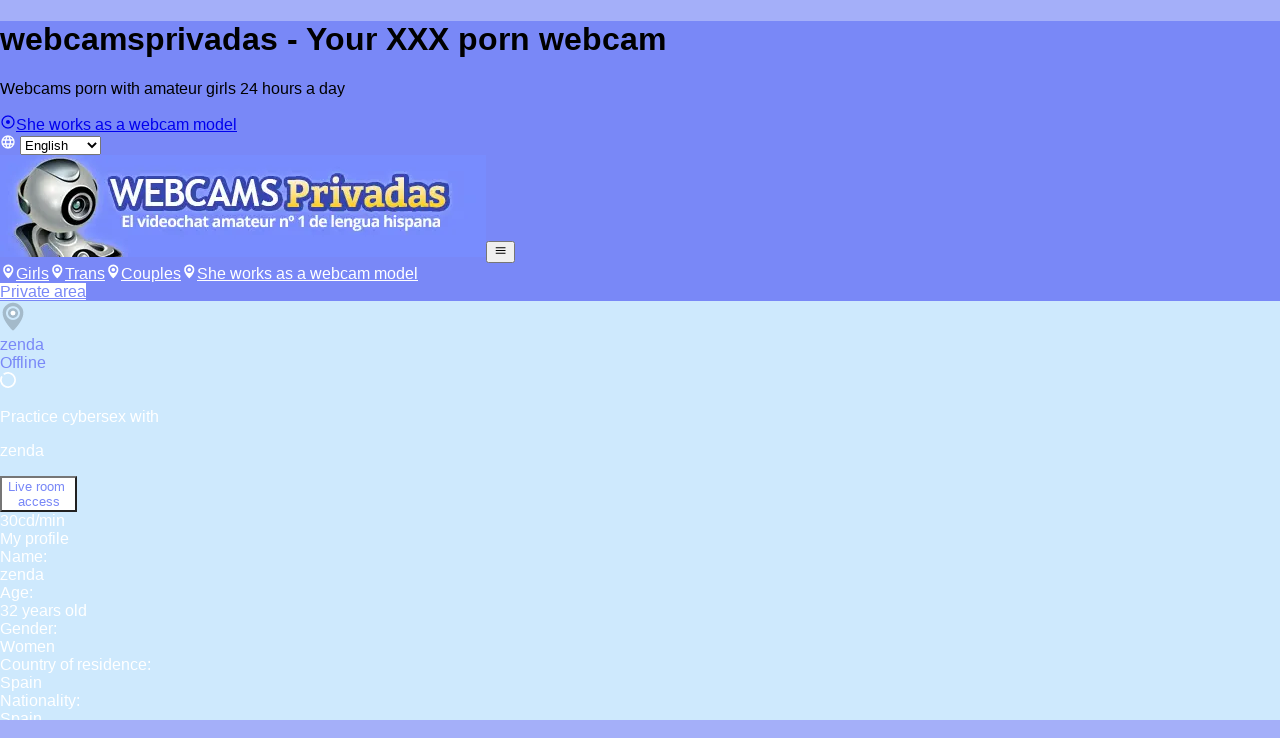

--- FILE ---
content_type: text/html; charset=utf-8
request_url: https://www.webcamsprivadas.com/webcam/zenda
body_size: 29185
content:
<!DOCTYPE html><html lang="en" style="--body-bg:var(--color-primary-850);--color-primary:hsl(231, 98.5%, 73.1%);--color-primary-50:hsl(231, 98.5%, 95%);--color-primary-100:hsl(231, 98.5%, 90%);--color-primary-200:hsl(231, 98.5%, 80%);--color-primary-300:hsl(231, 98.5%, 70%);--color-primary-400:hsl(231, 98.5%, 60%);--color-primary-500:hsl(231, 98.5%, 50%);--color-primary-600:hsl(231, 98.5%, 40%);--color-primary-700:hsl(231, 98.5%, 30%);--color-primary-800:hsl(231, 98.5%, 20%);--color-primary-850:hsl(231, 98.5%, 15%);--color-primary-900:hsl(231, 98.5%, 10%);--color-primary-950:hsl(231, 98.5%, 5%)"><head><meta charSet="utf-8"/><meta name="viewport" content="width=device-width, initial-scale=1, interactive-widget=resizes-content"/><link rel="stylesheet" href="/_next/static/chunks/9c67b208286d3443.css" data-precedence="next"/><link rel="stylesheet" href="/_next/static/chunks/2b609b6c418029eb.css" data-precedence="next"/><link rel="stylesheet" href="/_next/static/chunks/bcfc1dd540a7e864.css" data-precedence="next"/><link rel="preload" as="script" fetchPriority="low" href="/_next/static/chunks/6ffde35d3e5dfb06.js"/><script src="/_next/static/chunks/3d95dbe6816f7491.js" async=""></script><script src="/_next/static/chunks/a9fd378c5940a18d.js" async=""></script><script src="/_next/static/chunks/1827cfaa9d5b6688.js" async=""></script><script src="/_next/static/chunks/14cc81f8f98df054.js" async=""></script><script src="/_next/static/chunks/turbopack-a5f054deb8d279b2.js" async=""></script><script src="/_next/static/chunks/e0e9b4150b15cbe0.js" async=""></script><script src="/_next/static/chunks/2678d0373527ef50.js" async=""></script><script src="/_next/static/chunks/572b9cd72351280c.js" async=""></script><script src="/_next/static/chunks/8d29a4472823d488.js" async=""></script><script src="/_next/static/chunks/6a23da68acab4fe6.js" async=""></script><script src="/_next/static/chunks/8139b191f0ffb501.js" async=""></script><script src="/_next/static/chunks/8feed088f4f76109.js" async=""></script><script src="/_next/static/chunks/d514004ed88ec717.js" async=""></script><script src="/_next/static/chunks/f5e21f3bfb86bb1c.js" async=""></script><script src="/_next/static/chunks/bc0360e8a010543d.js" async=""></script><script src="/_next/static/chunks/96886b0e0ed48dc2.js" async=""></script><script src="/_next/static/chunks/bbe32a8dc2f7564e.js" async=""></script><script src="/_next/static/chunks/4572c66edbf21b91.js" async=""></script><script src="/_next/static/chunks/f2876c98dea73150.js" async=""></script><script src="/_next/static/chunks/b53d67310b12fbea.js" async=""></script><script src="/_next/static/chunks/e6b258ca0d03ec96.js" async=""></script><script src="/_next/static/chunks/ac5763b956e13a87.js" async=""></script><script src="/_next/static/chunks/4598c007c6478001.js" async=""></script><script src="/_next/static/chunks/e0b6f98284c4ef80.js" async=""></script><script src="/_next/static/chunks/790e530d1c61ac17.js" async=""></script><script src="/_next/static/chunks/20cfa791f21de44e.js" async=""></script><script src="/_next/static/chunks/6d5f33fa9b8b8604.js" async=""></script><script src="/_next/static/chunks/f001e9d0be3db9d5.js" async=""></script><link rel="preload" href="/_next/static/chunks/2cd13d9b472c1a56.js" as="script" fetchPriority="low"/><meta name="RATING" content="RTA-5042-1996-1400-1577-RTA"/><script>(function(w,d,s,l,i){w[l]=w[l]||[];w[l].push({'gtm.start':
new Date().getTime(),event:'gtm.js'});var f=d.getElementsByTagName(s)[0],
j=d.createElement(s),dl=l!='dataLayer'?'&l='+l:'';j.async=true;j.src=
'https://www.googletagmanager.com/gtm.js?id='+i+dl;f.parentNode.insertBefore(j,f);
})(window,document,'script','dataLayer','GTM-TXFDMF9');</script><script>(function(w,d,s,l,i){w[l]=w[l]||[];w[l].push({'gtm.start':
new Date().getTime(),event:'gtm.js'});var f=d.getElementsByTagName(s)[0],
j=d.createElement(s),dl=l!='dataLayer'?'&l='+l:'';j.async=true;j.src=
'https://www.googletagmanager.com/gtm.js?id='+i+dl;f.parentNode.insertBefore(j,f);
})(window,document,'script','dataLayer','GTM-MXCMH8WT');</script><meta name="sentry-trace" content="ec1fc1fc86d18b9883bbd7d2b9131b78-b4db76cca6e3cf50"/><meta name="baggage" content="sentry-environment=production,sentry-release=vcp%4016.30.4,sentry-public_key=9e08fec4de514b1a8f742e1b9eacb29b,sentry-trace_id=ec1fc1fc86d18b9883bbd7d2b9131b78,sentry-org_id=307141"/><script src="/_next/static/chunks/a6dad97d9634a72d.js" noModule=""></script></head><body class="flex flex-col"><div hidden=""><!--$?--><template id="B:0"></template><!--/$--></div><style>body,html{ background-color: #A4AFF9 !important; }#preheader{ background-color: #7988F7 !important; }#preheader p, #preheader h1{ color: #000000 !important; }#mainheader{ background-color: #7988F7 !important; }#mainheader nav a:not(.anon-button){ color: white !important; }#mainheader nav a:hover{ background-color: transparent; }#mainheader{ border-color: white !important; }#mainheader{ border-color: white !important; }#maincontent{ background-color: #CEE9FD !important; }.anon-title{ background-image: none; background-color: #CEE9FD !important; }.anon-title { color: #7988F7 !important; }.anon-button{ background-image: none; background-color: #FFFFFF; }.anon-button { color: #7988F7; }#footer-1{ background: #CEE9FD; }#footer-1 * { color: #7988F7 !important; }#footer-1 *:after { color: #7988F7 !important; }#footer-2{ background: #7988F7; }#footer-2 * { color: white !important; }</style><div data-rht-toaster="" style="position:fixed;z-index:9999;top:16px;left:16px;right:16px;bottom:16px;pointer-events:none"></div><div id="preheader" class="bg-primary-900 border-b border-primary text-xs py-1 px-1 md:px-3 mb-8"><div class="container flex items-center gap-1 mx-auto"><h1 class="text-xs text-primary-200 truncate">webcamsprivadas - Your XXX porn webcam</h1><p class="text-white hidden lg:block">Webcams porn with amateur girls 24 hours a day</p><div class="grow"></div><div class="hidden md:block"><a title="She works as a webcam model" class="flex items-center justify-center gap-1 text-[#67055B] font-medium py-0.5 px-2 text-xs text-center rounded-sm text-primary-900 bg-linear-to-b from-[#FCABED] to-[#FD64F1]" href="/models"><svg xmlns="http://www.w3.org/2000/svg" viewBox="0 0 24 24" width="1em" height="1em"><path fill="currentColor" d="M12 2A10 10 0 0 0 2 12a10 10 0 0 0 10 10 10 10 0 0 0 10-10A10 10 0 0 0 12 2m0 2a8 8 0 0 1 8 8 8 8 0 0 1-8 8 8 8 0 0 1-8-8 8 8 0 0 1 8-8m0 5a3 3 0 0 0-3 3 3 3 0 0 0 3 3 3 3 0 0 0 3-3 3 3 0 0 0-3-3"></path></svg>She works as a webcam model</a></div><div class="flex gap-1 items-center shrink-0"><svg xmlns="http://www.w3.org/2000/svg" viewBox="0 0 24 24" width="1em" height="1em" class="size-4 text-primary-400"><path fill="currentColor" d="M16.36 14c.08-.66.14-1.32.14-2s-.06-1.34-.14-2h3.38c.16.64.26 1.31.26 2s-.1 1.36-.26 2m-5.15 5.56c.6-1.11 1.06-2.31 1.38-3.56h2.95a8.03 8.03 0 0 1-4.33 3.56M14.34 14H9.66c-.1-.66-.16-1.32-.16-2s.06-1.35.16-2h4.68c.09.65.16 1.32.16 2s-.07 1.34-.16 2M12 19.96c-.83-1.2-1.5-2.53-1.91-3.96h3.82c-.41 1.43-1.08 2.76-1.91 3.96M8 8H5.08A7.92 7.92 0 0 1 9.4 4.44C8.8 5.55 8.35 6.75 8 8m-2.92 8H8c.35 1.25.8 2.45 1.4 3.56A8 8 0 0 1 5.08 16m-.82-2C4.1 13.36 4 12.69 4 12s.1-1.36.26-2h3.38c-.08.66-.14 1.32-.14 2s.06 1.34.14 2M12 4.03c.83 1.2 1.5 2.54 1.91 3.97h-3.82c.41-1.43 1.08-2.77 1.91-3.97M18.92 8h-2.95a15.7 15.7 0 0 0-1.38-3.56c1.84.63 3.37 1.9 4.33 3.56M12 2C6.47 2 2 6.5 2 12a10 10 0 0 0 10 10 10 10 0 0 0 10-10A10 10 0 0 0 12 2"></path></svg> <select class="text-primary-100 bg-primary-700 hover:bg-primary-600 cursor-pointer px-0.5 py-0.5 rounded-sm focus:outline-hidden"><option value="es">Español</option><option value="en" selected="">English</option><option value="de">Deutsch</option><option value="it">Italiano</option><option value="fr">Français</option><option value="pt">Português</option></select></div></div></div><div class="container mx-auto"><header id="mainheader" class="flex flex-wrap md:flex-nowrap justify-between items-center p-4 border-t-8 border-primary rounded-t bg-primary-900"><a class="shrink max-w-[calc(100%-60px)]" href="/"><img alt="webcamsprivadas" loading="lazy" width="486" height="102" decoding="async" data-nimg="1" style="color:transparent" srcSet="/_next/image?url=https%3A%2F%2Frecursos.oletraffic.com%2Folecams%2Fmarcas_blancas%2Fimages%2F548%2Flogo.png&amp;w=640&amp;q=75 1x, /_next/image?url=https%3A%2F%2Frecursos.oletraffic.com%2Folecams%2Fmarcas_blancas%2Fimages%2F548%2Flogo.png&amp;w=1080&amp;q=75 2x" src="/_next/image?url=https%3A%2F%2Frecursos.oletraffic.com%2Folecams%2Fmarcas_blancas%2Fimages%2F548%2Flogo.png&amp;w=1080&amp;q=75"/></a><button title="Toggle mobile navigation" class="md:hidden text-primary-900 p-2 rounded-sm border-primary-900 bg-linear-to-b from-primary-200 to-primary-500 shadow-[inset_0_1px_0_0_rgba(255,255,255,0.5)]"><svg xmlns="http://www.w3.org/2000/svg" viewBox="0 0 24 24" width="1em" height="1em" class="size-6"><path fill="currentColor" d="M3 6h18v2H3zm0 5h18v2H3zm0 5h18v2H3z"></path></svg></button><nav class="shrink-0 w-full md:w-auto flex-col md:flex-row text-primary-200 uppercase text-xl hidden md:flex"><a class="hover:bg-primary-800 p-4 rounded-sm transition-all flex items-center gap-2" data-gtm="header-girls" href="/webcams-amateur"><svg xmlns="http://www.w3.org/2000/svg" width="1em" height="1em" viewBox="0 0 31 31" class="size-6 shrink-0 md:hidden lg:block"><g fill="currentColor" fill-rule="evenodd"><path d="M23.51 6.497c-2.057-2.313-4.777-3.45-7.508-3.42h-.004c-2.731-.03-5.45 1.107-7.509 3.42-5.097 5.73-1.06 13.282 2.879 18.352.867 1.116 3.841 4.86 4.63 4.905h.004c.789-.046 3.763-3.789 4.63-4.905 3.939-5.07 7.976-12.623 2.879-18.352zm-7.474 13.069c-3.672.018-6.672-2.901-6.7-6.518-.027-3.668 2.975-6.653 6.68-6.642 3.671.01 6.641 2.947 6.65 6.572.007 3.621-2.96 6.57-6.63 6.588"></path><path d="M12.53 12.93c-.033 1.89 1.52 3.462 3.443 3.485 1.905.023 3.503-1.542 3.5-3.428-.004-1.872-1.534-3.38-3.443-3.394-1.912-.014-3.469 1.47-3.5 3.337"></path></g></svg>Girls</a><a class="hover:bg-primary-800 p-4 rounded-sm transition-all flex items-center gap-2" data-gtm="header-transex" href="/webcams-transexuales"><svg xmlns="http://www.w3.org/2000/svg" width="1em" height="1em" viewBox="0 0 31 31" class="size-6 shrink-0 md:hidden lg:block"><g fill="currentColor" fill-rule="evenodd"><path d="M23.51 6.497c-2.057-2.313-4.777-3.45-7.508-3.42h-.004c-2.731-.03-5.45 1.107-7.509 3.42-5.097 5.73-1.06 13.282 2.879 18.352.867 1.116 3.841 4.86 4.63 4.905h.004c.789-.046 3.763-3.789 4.63-4.905 3.939-5.07 7.976-12.623 2.879-18.352zm-7.474 13.069c-3.672.018-6.672-2.901-6.7-6.518-.027-3.668 2.975-6.653 6.68-6.642 3.671.01 6.641 2.947 6.65 6.572.007 3.621-2.96 6.57-6.63 6.588"></path><path d="M12.53 12.93c-.033 1.89 1.52 3.462 3.443 3.485 1.905.023 3.503-1.542 3.5-3.428-.004-1.872-1.534-3.38-3.443-3.394-1.912-.014-3.469 1.47-3.5 3.337"></path></g></svg>Trans</a><a class="hover:bg-primary-800 p-4 rounded-sm transition-all flex items-center gap-2" data-gtm="header-couples" href="/webcams-parejas"><svg xmlns="http://www.w3.org/2000/svg" width="1em" height="1em" viewBox="0 0 31 31" class="size-6 shrink-0 md:hidden lg:block"><g fill="currentColor" fill-rule="evenodd"><path d="M23.51 6.497c-2.057-2.313-4.777-3.45-7.508-3.42h-.004c-2.731-.03-5.45 1.107-7.509 3.42-5.097 5.73-1.06 13.282 2.879 18.352.867 1.116 3.841 4.86 4.63 4.905h.004c.789-.046 3.763-3.789 4.63-4.905 3.939-5.07 7.976-12.623 2.879-18.352zm-7.474 13.069c-3.672.018-6.672-2.901-6.7-6.518-.027-3.668 2.975-6.653 6.68-6.642 3.671.01 6.641 2.947 6.65 6.572.007 3.621-2.96 6.57-6.63 6.588"></path><path d="M12.53 12.93c-.033 1.89 1.52 3.462 3.443 3.485 1.905.023 3.503-1.542 3.5-3.428-.004-1.872-1.534-3.38-3.443-3.394-1.912-.014-3.469 1.47-3.5 3.337"></path></g></svg>Couples</a><a class="hover:bg-primary-800 p-4 rounded-sm transition-all flex items-center gap-2 md:hidden" href="/models"><svg xmlns="http://www.w3.org/2000/svg" width="1em" height="1em" viewBox="0 0 31 31" class="size-6 shrink-0 md:hidden lg:block"><g fill="currentColor" fill-rule="evenodd"><path d="M23.51 6.497c-2.057-2.313-4.777-3.45-7.508-3.42h-.004c-2.731-.03-5.45 1.107-7.509 3.42-5.097 5.73-1.06 13.282 2.879 18.352.867 1.116 3.841 4.86 4.63 4.905h.004c.789-.046 3.763-3.789 4.63-4.905 3.939-5.07 7.976-12.623 2.879-18.352zm-7.474 13.069c-3.672.018-6.672-2.901-6.7-6.518-.027-3.668 2.975-6.653 6.68-6.642 3.671.01 6.641 2.947 6.65 6.572.007 3.621-2.96 6.57-6.63 6.588"></path><path d="M12.53 12.93c-.033 1.89 1.52 3.462 3.443 3.485 1.905.023 3.503-1.542 3.5-3.428-.004-1.872-1.534-3.38-3.443-3.394-1.912-.014-3.469 1.47-3.5 3.337"></path></g></svg>She works as a webcam model</a><div class="hidden xl:flex items-center xl:ml-4"><a data-gtm="header-login" class="anon-button inline-block text-xl uppercase text-center py-3 px-5 rounded-sm text-primary-900 bg-linear-to-b from-primary-200 to-primary-500 shadow-[inset_0_1px_0_0_rgba(255,255,255,0.5)] disabled:opacity-50 max-w-xs w-full shrink-0" href="/login">Private area</a></div></nav></header></div><main id="maincontent" class="container mx-auto bg-primary-950 p-1"><div class="anon-title flex gap-2 items-center p-3 text-primary-900 bg-linear-to-b from-primary-300 to-primary-500 text-xl font-normal uppercase"><img alt="" loading="lazy" width="26" height="31" decoding="async" data-nimg="1" style="color:transparent" srcSet="/_next/image?url=%2Fimages%2Fvce-pointer.svg&amp;w=32&amp;q=75 1x, /_next/image?url=%2Fimages%2Fvce-pointer.svg&amp;w=64&amp;q=75 2x" src="/_next/image?url=%2Fimages%2Fvce-pointer.svg&amp;w=64&amp;q=75"/><div class="w-full"><div class="flex justify-between items-center"><span>zenda</span><div class="bg-primary-700 text-primary-200 capitalize -my-2 py-2 px-3 text-sm rounded-sm">Offline</div></div></div></div><div class="h-1"></div><div class="grid grid-cols-1 md:grid-cols-2 lg:grid-cols-3 lg:grid-rows-[auto_auto] lg:aspect-10/1 gap-1"><div class="md:col-start-1 md:col-end-3 lg:row-start-1 lg:row-end-3"><div class="relative aspect-video bg-black overflow-hidden"><div class="h-full w-full relative blur-xl scale-105"></div><div class="absolute inset-0 flex items-center justify-center pointer-events-none"><svg xmlns="http://www.w3.org/2000/svg" xml:space="preserve" width="1em" height="1em" viewBox="0 0 128 128" class="size-12 text-primary"><g><path fill="currentColor" d="M64 127.75A63.76 63.76 0 0 1 52.8 1.23v14.23a49.8 49.8 0 1 0 22.4 0V1.23A63.76 63.76 0 0 1 64 127.75"></path><animateTransform attributeName="transform" dur="750ms" from="0 64 64" repeatCount="indefinite" to="360 64 64" type="rotate"></animateTransform></g></svg></div></div></div><div class="md:col-start-2 md:col-end-3 md:row-start-2 md:row-end-3 lg:col-start-3 lg:col-end-4 lg:row-start-1 lg:row-end-2"><div class="border border-primary-300 h-full flex flex-col items-center justify-center p-3 bg-[url(&#x27;/images/chtbanner_sm.jpg&#x27;)] bg-center bg-cover bg-no-repeat"><p class="uppercase text-primary-300 text-sm xl:text-lg xl2:text-2xl font-semibold">Practice cybersex with</p><p class="text-white text-sm xl:text-lg xl2:text-2xl font-semibold">zenda</p><div class="h-4"></div><button class="anon-button inline-block uppercase text-center py-3 px-5 rounded-sm bg-linear-to-b from-primary-200 to-primary-500 shadow-[inset_0_1px_0_0_rgba(255,255,255,0.5)] disabled:opacity-50 font-bold text-white text-xs">Live room <br/> access</button><div class="h-4"></div><div class="text-xs text-neutral-200">30<!-- -->cd/min</div></div></div><div class="overflow-auto md:col-start-1 md:col-end-2 md:row-start-2 md:row-end-3 lg:col-start-3 lg:col-end-4 lg:row-start-2 lg:row-end-3"><div class="h-full flex flex-col"><header class="bg-gray-500 text-gray-300 p-2 uppercase">My profile</header><div class="flex flex-col grow bg-gray-800 text-xs p-3 overflow-scroll scrollbar-thumb-primary scrollbar-thin"><div class="grid grid-cols-2"><div class=""><div class="inline mr-2 font-bold before:content-[&#x27;▸&#x27;] before:mr-1 before:text-primary-300">Name:</div><div class="inline text-primary-300">zenda</div></div><div class=""><div class="inline mr-2 font-bold before:content-[&#x27;▸&#x27;] before:mr-1 before:text-primary-300">Age:</div><div class="inline text-primary-300">32 years old</div></div><div class=""><div class="inline mr-2 font-bold before:content-[&#x27;▸&#x27;] before:mr-1 before:text-primary-300">Gender:</div><div class="inline text-primary-300">Women</div></div><div class=""><div class="inline mr-2 font-bold before:content-[&#x27;▸&#x27;] before:mr-1 before:text-primary-300">Country of residence:</div><div class="inline text-primary-300">Spain</div></div><div class=""><div class="inline mr-2 font-bold before:content-[&#x27;▸&#x27;] before:mr-1 before:text-primary-300">Nationality:</div><div class="inline text-primary-300">Spain</div></div></div><div class="my-2 h-px bg-primary-700"></div><div class=""><div class="inline mr-2 font-bold before:content-[&#x27;▸&#x27;] before:mr-1 before:text-primary-300">My introduction:</div><div class="inline text-primary-300">Spanish girl, porn actress, I like morbid.. when I&#x27;m not shooting, I go into the chat to have fun</div></div><div class=""><div class="inline mr-2 font-bold before:content-[&#x27;▸&#x27;] before:mr-1 before:text-primary-300">What attracts me:</div><div class="inline text-primary-300">Meet interesting people and enjoy every day. </div></div><div class=""><div class="inline mr-2 font-bold before:content-[&#x27;▸&#x27;] before:mr-1 before:text-primary-300">Languages ​​I speak:</div><div class="inline text-primary-300"><span><span class="capitalize">español</span>, </span><span><span class="capitalize">english</span></span></div></div><div class="grow"></div><div class="text-right"><div class="h-4"></div><a target="_blank" class="text-xs font-bold inline-block w-fit py-1 px-2 rounded-sm bg-primary-950 text-primary-200" href="/legal/legal-notice#complaints">Report content</a></div></div></div></div></div><div class="h-1"></div><div><div class="anon-title flex gap-2 items-center p-3 text-primary-900 bg-linear-to-b from-primary-300 to-primary-500 text-xl font-normal uppercase"><img alt="" loading="lazy" width="26" height="31" decoding="async" data-nimg="1" style="color:transparent" srcSet="/_next/image?url=%2Fimages%2Fvce-pointer.svg&amp;w=32&amp;q=75 1x, /_next/image?url=%2Fimages%2Fvce-pointer.svg&amp;w=64&amp;q=75 2x" src="/_next/image?url=%2Fimages%2Fvce-pointer.svg&amp;w=64&amp;q=75"/><div class="w-full">Featured</div></div><div class="h-1"></div><div class="grid gap-1 grid-cols-2 sm:grid-cols-3 md:grid-cols-3 lg:grid-cols-4 xl:grid-cols-4"></div><div><div class="h-1"></div><div class="p-8 pb-7 flex flex-wrap justify-center gap-4"><button disabled="" data-gtm="bottombuttons-viewmore" class="anon-button text-xl uppercase text-center py-3 px-5 rounded-sm shadow-[inset_0_1px_0_0_rgba(255,255,255,0.5)] disabled:opacity-50 max-w-xs w-full shrink-0 text-primary-900 bg-linear-to-b from-primary-300 to-primary-600 flex items-center justify-center gap-2"><svg xmlns="http://www.w3.org/2000/svg" width="1em" height="1em" viewBox="0 0 31 31" class="size-8"><g fill="currentColor" fill-rule="evenodd"><path d="M23.51 6.497c-2.057-2.313-4.777-3.45-7.508-3.42h-.004c-2.731-.03-5.45 1.107-7.509 3.42-5.097 5.73-1.06 13.282 2.879 18.352.867 1.116 3.841 4.86 4.63 4.905h.004c.789-.046 3.763-3.789 4.63-4.905 3.939-5.07 7.976-12.623 2.879-18.352zm-7.474 13.069c-3.672.018-6.672-2.901-6.7-6.518-.027-3.668 2.975-6.653 6.68-6.642 3.671.01 6.641 2.947 6.65 6.572.007 3.621-2.96 6.57-6.63 6.588"></path><path d="M12.53 12.93c-.033 1.89 1.52 3.462 3.443 3.485 1.905.023 3.503-1.542 3.5-3.428-.004-1.872-1.534-3.38-3.443-3.394-1.912-.014-3.469 1.47-3.5 3.337"></path></g></svg>View more</button><a data-gtm="bottombuttons-login" class="anon-button text-xl uppercase text-center py-3 px-5 rounded-sm text-primary-900 bg-linear-to-b from-primary-200 to-primary-500 shadow-[inset_0_1px_0_0_rgba(255,255,255,0.5)] disabled:opacity-50 max-w-xs w-full shrink-0 flex items-center justify-center gap-2" href="/login"><svg xmlns="http://www.w3.org/2000/svg" viewBox="0 0 24 24" width="1em" height="1em" class="size-8"><path fill="currentColor" d="M12 19.2c-2.5 0-4.71-1.28-6-3.2.03-2 4-3.1 6-3.1s5.97 1.1 6 3.1a7.23 7.23 0 0 1-6 3.2M12 5a3 3 0 0 1 3 3 3 3 0 0 1-3 3 3 3 0 0 1-3-3 3 3 0 0 1 3-3m0-3A10 10 0 0 0 2 12a10 10 0 0 0 10 10 10 10 0 0 0 10-10c0-5.53-4.5-10-10-10"></path></svg>Private area</a></div></div></div></main><div class="container mx-auto"><footer class="bg-primary-900 text-xs text-primary-300 mb-12 rounded-b"><div id="footer-1" class="flex flex-wrap gap-4 gap-y-2 bg-linear-to-b from-primary-700 to-primary-800 px-2 py-4 justify-center text-primary-100"><ul class="flex flex-wrap gap-x-4 justify-center"><li><a target="_blank" rel="noopener noreferrer" href="/legal/legal-notice">Legal Notice</a></li><li><a target="_blank" rel="noopener noreferrer" href="/legal/privacy-policy">Privacy Policy</a></li><li><a target="_blank" rel="noopener noreferrer" href="/legal/cookies-policy">Cookie Policy</a></li><li><button>Cookie Settings</button></li><li><a target="_blank" rel="nofollow" class="hover:text-white" href="/legal/acceptable-use-policy">Acceptable Use Policy</a></li><li><a href="https://www.oletraffic.com/" target="_blank" rel="noopener noreferrer">Webmasters</a></li><li><a target="_blank" rel="noopener noreferrer" href="/support">Help</a></li><li><a target="_blank" class="text-xs inline-block w-fit rounded-sm font-(inherit) bg-inherit p-0" href="/legal/legal-notice#complaints">Report content</a></li></ul></div><div id="footer-2" class="p-4 text-center"><div class="text-primary-100"><p>© <!-- -->2026<!-- --> <!-- -->www.webcamsprivadas.com<!-- --> -<!-- --> <!-- -->All rights reserved<!-- --> - Capital Nexus Investment Ltd, with company number 15603311, 11 Pheasant Walk, High Legh, Knutsford, Cheshire, England, WA16 6LU</p><div class="h-2"></div><p><a class="hover:underline" href="https://epoch.com" target="_blank" rel="noopener noreferrer">Epoch Billing Support</a>. Please visit<!-- --> <a class="hover:underline" href="https://www.epoch.com/" target="_blank" rel="noopener noreferrer">Epoch.com</a>, our authorized sales agent</p><div class="h-2"></div><p><a class="hover:underline" href="https://www.cgbilling.com/" target="_blank" rel="noopener noreferrer">CommerceGate customer support page</a><span> - </span><a href="https://cs.segpay.com/" target="_blank" rel="nofollow noopener noreferrer" class="hover:underline">Segpay customer support page</a></p><p class="text-center my-3">Segpay. Please visit<!-- --> <a target="_blank" rel="nofollow noopener noreferrer" class="hover:text-white" href="https://www.segpay.com/">SEGPAY.COM</a>, our authorized payment processor</p><div class="h-2"></div><p><a class="hover:underline" target="_blank" rel="noopener noreferrer" href="/legal/dmca">DMCA Notifications</a><span> - </span><a class="hover:underline" target="_blank" rel="noopener noreferrer" href="/legal/2257">18 U.S.C. 2257 Record-Keeping Requirements Compliance Statement</a></p><div class="h-2"></div><p class="text-center"><a title="RTA" href="https://www.rtalabel.org/index.php?t=.es" target="_blank" rel="nofollow noopener noreferrer" class="inline-block"><svg width="1em" height="1em" viewBox="0 0 41 18" class="text-primary-700 block w-10 h-4"><path fill="currentColor" d="M6.311 7.637H8.19c1.069 0 2.01-.36 2.01-1.386 0-1.351-1.009-1.403-2.002-1.403H6.31v2.79zm27.615 3.034L32.39 5.65l-1.526 5.022h3.062zM2 16V2h32.777L40 16h-4.492l-.682-2.307h-4.89L29.262 16h-4.386l3.93-10.52h-5.75V16h-4.292V5.48h-4.247c.07.832-.05 1.703-.474 2.433-.591 1.01-1.6 1.667-2.722 1.92.947.174 1.817 1.2 2.266 2.117L15.664 16h-4.85L8.52 11.729c-.417-.788-.866-1.4-1.83-1.4h-.38V16z"></path></svg></a></p></div></div></footer></div><!--$?--><template id="B:1"></template><!--/$--><aside class="fixed bottom-2 right-2 flex flex-col gap-px overflow-auto rounded-lg bg-neutral-600 shadow-sm shadow-black max-w-xs max-h-[calc(100%-16px)]"><div class="p-3 bg-neutral-800 text-neutral-400 text-left"><header class="flex items-center gap-2 font-semibold text-sm text-neutral-200"><svg xmlns="http://www.w3.org/2000/svg" viewBox="0 0 24 24" width="1em" height="1em" class="size-6"><path fill="currentColor" d="M21 11c0 5.55-3.84 10.74-9 12-5.16-1.26-9-6.45-9-12V5l9-4 9 4zm-9 10c3.75-1 7-5.46 7-9.78V6.3l-7-3.12L5 6.3v4.92C5 15.54 8.25 20 12 21m-2-4-4-4 1.41-1.41L10 14.17l6.59-6.59L18 9"></path></svg><span>Protection of minors</span><div class="grow"></div><button><svg xmlns="http://www.w3.org/2000/svg" width="1em" height="1em" viewBox="0 0 24 24"><path fill="currentColor" d="M20 6.91 17.09 4 12 9.09 6.91 4 4 6.91 9.09 12 4 17.09 6.91 20 12 14.91 17.09 20 20 17.09 14.91 12z"></path></svg></button></header><div class="h-2"></div><main class="text-xs"><p>This site contains sexually explicit material. By clicking on the button below you confirm that you have the legal age in your country to access content for adults.</p><div class="h-4"></div><button class="inline-block text-sm text-center font-bold py-2 px-5 rounded-sm bg-linear-to-b disabled:opacity-50 min-w-[200px] text-green-900 from-green-300 to-green-400 w-full">I&#x27;m over 18</button><div class="h-4"></div><div class="flex items-center gap-2 justify-between"><a title="Google" class="underline" href="https://www.google.com">Leave the website</a><a title="RTA" target="_blank" rel="nofollow noopener noreferrer" href="https://www.rtalabel.org/index.php?t=.es"><svg width="1em" height="1em" viewBox="0 0 41 18" class="text-neutral-500 mx-auto w-10 h-4"><path fill="currentColor" d="M6.311 7.637H8.19c1.069 0 2.01-.36 2.01-1.386 0-1.351-1.009-1.403-2.002-1.403H6.31v2.79zm27.615 3.034L32.39 5.65l-1.526 5.022h3.062zM2 16V2h32.777L40 16h-4.492l-.682-2.307h-4.89L29.262 16h-4.386l3.93-10.52h-5.75V16h-4.292V5.48h-4.247c.07.832-.05 1.703-.474 2.433-.591 1.01-1.6 1.667-2.722 1.92.947.174 1.817 1.2 2.266 2.117L15.664 16h-4.85L8.52 11.729c-.417-.788-.866-1.4-1.83-1.4h-.38V16z"></path></svg></a></div></main></div><div class="p-3 bg-neutral-800 text-neutral-400"><header class="flex items-center gap-2 font-semibold text-sm text-neutral-200"><svg xmlns="http://www.w3.org/2000/svg" viewBox="0 0 24 24" width="1em" height="1em" class="size-6"><path fill="currentColor" d="M20.87 10.5C20.6 10 20 10 20 10h-2V9c0-1-1-1-1-1h-2V7c0-1-1-1-1-1h-1V4c0-1-1-1-1-1a9 9 0 1 0 9 9c0-.5-.04-1-.13-1.5m-9.55 8.46c.68-.14 1.18-.74 1.18-1.46 0-.83-.67-1.5-1.5-1.5a1.498 1.498 0 0 0-.84 2.74c-2.62-.7-4.66-2.93-5.07-5.62C5 12.61 5 12.11 5 11.62c.07.77.71 1.38 1.5 1.38.83 0 1.5-.67 1.5-1.5S7.33 10 6.5 10c-.68 0-1.25.46-1.43 1.08C5.47 8 7.91 5.5 11 5.07V6.5c0 .83.67 1.5 1.5 1.5h.5v.5c0 .83.67 1.5 1.5 1.5H16v.5c0 .83.67 1.5 1.5 1.5H19c0 4.08-3.5 7.36-7.68 6.96M9.5 9C8.67 9 8 8.33 8 7.5S8.67 6 9.5 6s1.5.67 1.5 1.5S10.33 9 9.5 9m3.5 3.5c0 .83-.67 1.5-1.5 1.5s-1.5-.67-1.5-1.5.67-1.5 1.5-1.5 1.5.67 1.5 1.5m5 2c0 .83-.67 1.5-1.5 1.5s-1.5-.67-1.5-1.5.67-1.5 1.5-1.5 1.5.67 1.5 1.5"></path></svg> <!-- -->Cookie Settings</header><div class="h-2"></div><main class="text-xs"><p>We use our own and third-party cookies to analyze website usage and show you advertising related to your preferences based on a profile created from your browsing habits (for example, pages visited).<!-- --> <a class="underline" href="/legal/cookies-policy">Cookie Policy</a></p><div class="h-4"></div><div class="grid grid-cols-2 gap-2"><button class="inline-block text-sm text-center font-bold py-2 px-5 rounded-sm bg-linear-to-b disabled:opacity-50 text-neutral-900 to-neutral-500 from-neutral-400 col-span-2">Configure</button><button class="inline-block text-sm text-center font-bold py-2 px-5 rounded-sm bg-linear-to-b disabled:opacity-50 text-green-900 from-green-300 to-green-400">Reject</button><button class="inline-block text-sm text-center font-bold py-2 px-5 rounded-sm bg-linear-to-b disabled:opacity-50 text-green-900 from-green-300 to-green-400">Accept</button></div></main></div></aside><script>requestAnimationFrame(function(){$RT=performance.now()});</script><script src="/_next/static/chunks/6ffde35d3e5dfb06.js" id="_R_" async=""></script><title>Free Live Sex Chat With zenda | webcamsprivadas</title><meta name="description" content="Discover thousands of FREE porn chats. Spanish and Latin {segment} having live sex in front of her webcams. Free Registration. Enter now and enjoy!"/><meta name="robots" content="index, follow"/><link rel="canonical" href="https://www.webcamsprivadas.com/webcam/zenda"/><link rel="alternate" hrefLang="es" href="https://www.webcamsprivadas.com/es/webcam/zenda"/><link rel="alternate" hrefLang="en" href="https://www.webcamsprivadas.com/webcam/zenda"/><link rel="alternate" hrefLang="de" href="https://www.webcamsprivadas.com/de/webcam/zenda"/><link rel="alternate" hrefLang="it" href="https://www.webcamsprivadas.com/it/webcam/zenda"/><link rel="alternate" hrefLang="fr" href="https://www.webcamsprivadas.com/fr/webcam/zenda"/><link rel="alternate" hrefLang="pt" href="https://www.webcamsprivadas.com/pt/webcam/zenda"/><link rel="alternate" hrefLang="x-default" href="https://www.webcamsprivadas.com/webcam/zenda"/><meta property="og:title" content="Free Live Sex Chat With zenda | webcamsprivadas"/><meta property="og:description" content="Discover thousands of FREE porn chats. Spanish and Latin {segment} having live sex in front of her webcams. Free Registration. Enter now and enjoy!"/><meta property="og:image" content="https://fotos.olecams.com/v3/galerias/15822/276x207_5f51443a4a846.jpg"/><meta name="twitter:card" content="summary_large_image"/><meta name="twitter:title" content="Free Live Sex Chat With zenda | webcamsprivadas"/><meta name="twitter:description" content="Discover thousands of FREE porn chats. Spanish and Latin {segment} having live sex in front of her webcams. Free Registration. Enter now and enjoy!"/><meta name="twitter:image" content="https://fotos.olecams.com/v3/galerias/15822/276x207_5f51443a4a846.jpg"/><link rel="icon" href="https://recursos.oletraffic.com/olecams/marcas_blancas/images/548/favicon_16x16.png" type="image/png" sizes="16x16"/><link rel="icon" href="https://recursos.oletraffic.com/olecams/marcas_blancas/images/548/favicon_32x32.png" type="image/png" sizes="32x32"/><link rel="icon" href="https://recursos.oletraffic.com/olecams/marcas_blancas/images/548/favicon_64x64.png" type="image/png" sizes="64x64"/><link rel="icon" href="https://recursos.oletraffic.com/olecams/marcas_blancas/images/548/favicon_128x128.png" type="image/png" sizes="128x128"/><link rel="icon" href="https://recursos.oletraffic.com/olecams/marcas_blancas/images/548/master_favicon.png" type="image/png" sizes="196x196"/><script >document.querySelectorAll('body link[rel="icon"], body link[rel="apple-touch-icon"]').forEach(el => document.head.appendChild(el))</script><div hidden id="S:1"></div><script>$RB=[];$RV=function(a){$RT=performance.now();for(var b=0;b<a.length;b+=2){var c=a[b],e=a[b+1];null!==e.parentNode&&e.parentNode.removeChild(e);var f=c.parentNode;if(f){var g=c.previousSibling,h=0;do{if(c&&8===c.nodeType){var d=c.data;if("/$"===d||"/&"===d)if(0===h)break;else h--;else"$"!==d&&"$?"!==d&&"$~"!==d&&"$!"!==d&&"&"!==d||h++}d=c.nextSibling;f.removeChild(c);c=d}while(c);for(;e.firstChild;)f.insertBefore(e.firstChild,c);g.data="$";g._reactRetry&&requestAnimationFrame(g._reactRetry)}}a.length=0};
$RC=function(a,b){if(b=document.getElementById(b))(a=document.getElementById(a))?(a.previousSibling.data="$~",$RB.push(a,b),2===$RB.length&&("number"!==typeof $RT?requestAnimationFrame($RV.bind(null,$RB)):(a=performance.now(),setTimeout($RV.bind(null,$RB),2300>a&&2E3<a?2300-a:$RT+300-a)))):b.parentNode.removeChild(b)};$RC("B:1","S:1")</script><div hidden id="S:0"></div><script>$RC("B:0","S:0")</script><script>(self.__next_f=self.__next_f||[]).push([0])</script><script>self.__next_f.push([1,"1:\"$Sreact.fragment\"\n2:I[339756,[\"/_next/static/chunks/e0e9b4150b15cbe0.js\",\"/_next/static/chunks/2678d0373527ef50.js\"],\"default\"]\n3:I[837457,[\"/_next/static/chunks/e0e9b4150b15cbe0.js\",\"/_next/static/chunks/2678d0373527ef50.js\"],\"default\"]\n6:I[897367,[\"/_next/static/chunks/e0e9b4150b15cbe0.js\",\"/_next/static/chunks/2678d0373527ef50.js\"],\"OutletBoundary\"]\n7:\"$Sreact.suspense\"\n9:I[897367,[\"/_next/static/chunks/e0e9b4150b15cbe0.js\",\"/_next/static/chunks/2678d0373527ef50.js\"],\"ViewportBoundary\"]\nb:I[897367,[\"/_next/static/chunks/e0e9b4150b15cbe0.js\",\"/_next/static/chunks/2678d0373527ef50.js\"],\"MetadataBoundary\"]\nd:I[715750,[\"/_next/static/chunks/e0e9b4150b15cbe0.js\",\"/_next/static/chunks/2678d0373527ef50.js\"],\"default\"]\n:HL[\"/_next/static/chunks/9c67b208286d3443.css\",\"style\"]\n:HL[\"/_next/static/chunks/2b609b6c418029eb.css\",\"style\"]\n:HL[\"/_next/static/chunks/bcfc1dd540a7e864.css\",\"style\"]\n"])</script><script>self.__next_f.push([1,"0:{\"P\":null,\"b\":\"7dEHNl28huycD8oS0Cqwd\",\"c\":[\"\",\"webcam\",\"zenda\"],\"q\":\"\",\"i\":false,\"f\":[[[\"\",{\"children\":[[\"lang\",\"en\",\"d\"],{\"children\":[\"webcam\",{\"children\":[[\"nick\",\"zenda\",\"d\"],{\"children\":[\"__PAGE__\",{}]}]}]},\"$undefined\",\"$undefined\",true]}],[[\"$\",\"$1\",\"c\",{\"children\":[null,[\"$\",\"$L2\",null,{\"parallelRouterKey\":\"children\",\"error\":\"$undefined\",\"errorStyles\":\"$undefined\",\"errorScripts\":\"$undefined\",\"template\":[\"$\",\"$L3\",null,{}],\"templateStyles\":\"$undefined\",\"templateScripts\":\"$undefined\",\"notFound\":[[[\"$\",\"title\",null,{\"children\":\"404: This page could not be found.\"}],[\"$\",\"div\",null,{\"style\":{\"fontFamily\":\"system-ui,\\\"Segoe UI\\\",Roboto,Helvetica,Arial,sans-serif,\\\"Apple Color Emoji\\\",\\\"Segoe UI Emoji\\\"\",\"height\":\"100vh\",\"textAlign\":\"center\",\"display\":\"flex\",\"flexDirection\":\"column\",\"alignItems\":\"center\",\"justifyContent\":\"center\"},\"children\":[\"$\",\"div\",null,{\"children\":[[\"$\",\"style\",null,{\"dangerouslySetInnerHTML\":{\"__html\":\"body{color:#000;background:#fff;margin:0}.next-error-h1{border-right:1px solid rgba(0,0,0,.3)}@media (prefers-color-scheme:dark){body{color:#fff;background:#000}.next-error-h1{border-right:1px solid rgba(255,255,255,.3)}}\"}}],[\"$\",\"h1\",null,{\"className\":\"next-error-h1\",\"style\":{\"display\":\"inline-block\",\"margin\":\"0 20px 0 0\",\"padding\":\"0 23px 0 0\",\"fontSize\":24,\"fontWeight\":500,\"verticalAlign\":\"top\",\"lineHeight\":\"49px\"},\"children\":404}],[\"$\",\"div\",null,{\"style\":{\"display\":\"inline-block\"},\"children\":[\"$\",\"h2\",null,{\"style\":{\"fontSize\":14,\"fontWeight\":400,\"lineHeight\":\"49px\",\"margin\":0},\"children\":\"This page could not be found.\"}]}]]}]}]],[]],\"forbidden\":\"$undefined\",\"unauthorized\":\"$undefined\"}]]}],{\"children\":[[\"$\",\"$1\",\"c\",{\"children\":[[[\"$\",\"link\",\"0\",{\"rel\":\"stylesheet\",\"href\":\"/_next/static/chunks/9c67b208286d3443.css\",\"precedence\":\"next\",\"crossOrigin\":\"$undefined\",\"nonce\":\"$undefined\"}],[\"$\",\"script\",\"script-0\",{\"src\":\"/_next/static/chunks/572b9cd72351280c.js\",\"async\":true,\"nonce\":\"$undefined\"}],[\"$\",\"script\",\"script-1\",{\"src\":\"/_next/static/chunks/8d29a4472823d488.js\",\"async\":true,\"nonce\":\"$undefined\"}],[\"$\",\"script\",\"script-2\",{\"src\":\"/_next/static/chunks/6a23da68acab4fe6.js\",\"async\":true,\"nonce\":\"$undefined\"}],[\"$\",\"script\",\"script-3\",{\"src\":\"/_next/static/chunks/8139b191f0ffb501.js\",\"async\":true,\"nonce\":\"$undefined\"}],[\"$\",\"script\",\"script-4\",{\"src\":\"/_next/static/chunks/8feed088f4f76109.js\",\"async\":true,\"nonce\":\"$undefined\"}],[\"$\",\"script\",\"script-5\",{\"src\":\"/_next/static/chunks/d514004ed88ec717.js\",\"async\":true,\"nonce\":\"$undefined\"}],[\"$\",\"script\",\"script-6\",{\"src\":\"/_next/static/chunks/f5e21f3bfb86bb1c.js\",\"async\":true,\"nonce\":\"$undefined\"}],[\"$\",\"script\",\"script-7\",{\"src\":\"/_next/static/chunks/bc0360e8a010543d.js\",\"async\":true,\"nonce\":\"$undefined\"}],[\"$\",\"script\",\"script-8\",{\"src\":\"/_next/static/chunks/96886b0e0ed48dc2.js\",\"async\":true,\"nonce\":\"$undefined\"}],[\"$\",\"script\",\"script-9\",{\"src\":\"/_next/static/chunks/bbe32a8dc2f7564e.js\",\"async\":true,\"nonce\":\"$undefined\"}],[\"$\",\"script\",\"script-10\",{\"src\":\"/_next/static/chunks/4572c66edbf21b91.js\",\"async\":true,\"nonce\":\"$undefined\"}]],\"$L4\"]}],{\"children\":[[\"$\",\"$1\",\"c\",{\"children\":[null,[\"$\",\"$L2\",null,{\"parallelRouterKey\":\"children\",\"error\":\"$undefined\",\"errorStyles\":\"$undefined\",\"errorScripts\":\"$undefined\",\"template\":[\"$\",\"$L3\",null,{}],\"templateStyles\":\"$undefined\",\"templateScripts\":\"$undefined\",\"notFound\":\"$undefined\",\"forbidden\":\"$undefined\",\"unauthorized\":\"$undefined\"}]]}],{\"children\":[[\"$\",\"$1\",\"c\",{\"children\":[null,[\"$\",\"$L2\",null,{\"parallelRouterKey\":\"children\",\"error\":\"$undefined\",\"errorStyles\":\"$undefined\",\"errorScripts\":\"$undefined\",\"template\":[\"$\",\"$L3\",null,{}],\"templateStyles\":\"$undefined\",\"templateScripts\":\"$undefined\",\"notFound\":\"$undefined\",\"forbidden\":\"$undefined\",\"unauthorized\":\"$undefined\"}]]}],{\"children\":[[\"$\",\"$1\",\"c\",{\"children\":[\"$L5\",[[\"$\",\"link\",\"0\",{\"rel\":\"stylesheet\",\"href\":\"/_next/static/chunks/2b609b6c418029eb.css\",\"precedence\":\"next\",\"crossOrigin\":\"$undefined\",\"nonce\":\"$undefined\"}],[\"$\",\"link\",\"1\",{\"rel\":\"stylesheet\",\"href\":\"/_next/static/chunks/bcfc1dd540a7e864.css\",\"precedence\":\"next\",\"crossOrigin\":\"$undefined\",\"nonce\":\"$undefined\"}],[\"$\",\"script\",\"script-0\",{\"src\":\"/_next/static/chunks/b53d67310b12fbea.js\",\"async\":true,\"nonce\":\"$undefined\"}],[\"$\",\"script\",\"script-1\",{\"src\":\"/_next/static/chunks/e6b258ca0d03ec96.js\",\"async\":true,\"nonce\":\"$undefined\"}],[\"$\",\"script\",\"script-2\",{\"src\":\"/_next/static/chunks/ac5763b956e13a87.js\",\"async\":true,\"nonce\":\"$undefined\"}],[\"$\",\"script\",\"script-3\",{\"src\":\"/_next/static/chunks/4598c007c6478001.js\",\"async\":true,\"nonce\":\"$undefined\"}],[\"$\",\"script\",\"script-4\",{\"src\":\"/_next/static/chunks/e0b6f98284c4ef80.js\",\"async\":true,\"nonce\":\"$undefined\"}],[\"$\",\"script\",\"script-5\",{\"src\":\"/_next/static/chunks/790e530d1c61ac17.js\",\"async\":true,\"nonce\":\"$undefined\"}],[\"$\",\"script\",\"script-6\",{\"src\":\"/_next/static/chunks/20cfa791f21de44e.js\",\"async\":true,\"nonce\":\"$undefined\"}]],[\"$\",\"$L6\",null,{\"children\":[\"$\",\"$7\",null,{\"name\":\"Next.MetadataOutlet\",\"children\":\"$@8\"}]}]]}],{},null,false,false]},null,false,false]},null,false,false]},null,false,false]},null,false,false],[\"$\",\"$1\",\"h\",{\"children\":[null,[\"$\",\"$L9\",null,{\"children\":\"$La\"}],[\"$\",\"div\",null,{\"hidden\":true,\"children\":[\"$\",\"$Lb\",null,{\"children\":[\"$\",\"$7\",null,{\"name\":\"Next.Metadata\",\"children\":\"$Lc\"}]}]}],null]}],false]],\"m\":\"$undefined\",\"G\":[\"$d\",[]],\"S\":false}\n"])</script><script>self.__next_f.push([1,"a:[[\"$\",\"meta\",\"0\",{\"charSet\":\"utf-8\"}],[\"$\",\"meta\",\"1\",{\"name\":\"viewport\",\"content\":\"width=device-width, initial-scale=1, interactive-widget=resizes-content\"}]]\n"])</script><script>self.__next_f.push([1,"e:I[22647,[\"/_next/static/chunks/572b9cd72351280c.js\",\"/_next/static/chunks/8d29a4472823d488.js\",\"/_next/static/chunks/6a23da68acab4fe6.js\",\"/_next/static/chunks/8139b191f0ffb501.js\",\"/_next/static/chunks/8feed088f4f76109.js\",\"/_next/static/chunks/d514004ed88ec717.js\",\"/_next/static/chunks/f5e21f3bfb86bb1c.js\",\"/_next/static/chunks/bc0360e8a010543d.js\",\"/_next/static/chunks/96886b0e0ed48dc2.js\",\"/_next/static/chunks/bbe32a8dc2f7564e.js\",\"/_next/static/chunks/4572c66edbf21b91.js\"],\"default\"]\nf:I[479520,[\"/_next/static/chunks/572b9cd72351280c.js\",\"/_next/static/chunks/8d29a4472823d488.js\",\"/_next/static/chunks/6a23da68acab4fe6.js\",\"/_next/static/chunks/8139b191f0ffb501.js\",\"/_next/static/chunks/8feed088f4f76109.js\",\"/_next/static/chunks/d514004ed88ec717.js\",\"/_next/static/chunks/f5e21f3bfb86bb1c.js\",\"/_next/static/chunks/bc0360e8a010543d.js\",\"/_next/static/chunks/96886b0e0ed48dc2.js\",\"/_next/static/chunks/bbe32a8dc2f7564e.js\",\"/_next/static/chunks/4572c66edbf21b91.js\"],\"\"]\n10:I[985764,[\"/_next/static/chunks/572b9cd72351280c.js\",\"/_next/static/chunks/8d29a4472823d488.js\",\"/_next/static/chunks/6a23da68acab4fe6.js\",\"/_next/static/chunks/8139b191f0ffb501.js\",\"/_next/static/chunks/8feed088f4f76109.js\",\"/_next/static/chunks/d514004ed88ec717.js\",\"/_next/static/chunks/f5e21f3bfb86bb1c.js\",\"/_next/static/chunks/bc0360e8a010543d.js\",\"/_next/static/chunks/96886b0e0ed48dc2.js\",\"/_next/static/chunks/bbe32a8dc2f7564e.js\",\"/_next/static/chunks/4572c66edbf21b91.js\"],\"SearchParamToCookies\"]\n11:I[311821,[\"/_next/static/chunks/572b9cd72351280c.js\",\"/_next/static/chunks/8d29a4472823d488.js\",\"/_next/static/chunks/6a23da68acab4fe6.js\",\"/_next/static/chunks/8139b191f0ffb501.js\",\"/_next/static/chunks/8feed088f4f76109.js\",\"/_next/static/chunks/d514004ed88ec717.js\",\"/_next/static/chunks/f5e21f3bfb86bb1c.js\",\"/_next/static/chunks/bc0360e8a010543d.js\",\"/_next/static/chunks/96886b0e0ed48dc2.js\",\"/_next/static/chunks/bbe32a8dc2f7564e.js\",\"/_next/static/chunks/4572c66edbf21b91.js\"],\"CustomCSS\"]\n12:I[318875,[\"/_next/static/chunks/572b9cd72351280c.js\",\"/_next/static/chunks/8d29a4472823d488.js\",\"/_next/static/chunks/6a23da68acab4fe6.js\",\"/_next/static/chunks/8139b191f0ffb501.js\",\"/_next/static/chunks/8feed088f4f76109.js\",\"/_next/static/chunks/d514004ed88ec717.js\",\"/_next/static/chunks/f5e21f3bfb86bb1c.js\",\"/_next/static/chunks/bc0360e8a010543d.js\",\"/_next/static/chunks/96886b0e0ed48dc2.js\",\"/_next/static/chunks/bbe32a8dc2f7564e.js\",\"/_next/static/chunks/4572c66edbf21b91.js\"],\"IntlProviderWrapper\"]\n13:T545,Technical cookies: These are cookies that allow the user to navigate through a website, platform, or application and use the different options or services available on it, including those used by the publisher to manage and operate the website and enable its functions and services, such as controlling traffic and data communication, identifying the session, accessing restricted areas, remembering items in an order, processing an order, managing payment, controlling fraud related to service security, submitting registration or participation requests for an event, counting visits for billing purposes for software licenses used by the service (website, platform, or application), using security features during navigation, storing content for video or audio playback, enabling dynamic content (e.g., text or image loading animations), or sharing content through social networks. Also belonging to this category, due to their technical nature, are those cookies that allow the most efficient management of advertising spaces that, as another element of design or \"layout\" of the service offered to the user, the publisher has included on a website, application or platform based on criteria such as the edited content, without collecting information from users for other purposes, such as personalizing that advertising content or other content."])</script><script>self.__next_f.push([1,"4:[\"$\",\"html\",null,{\"lang\":\"en\",\"style\":{\"--body-bg\":\"var(--color-primary-850)\",\"--color-primary\":\"hsl(231, 98.5%, 73.1%)\",\"--color-primary-50\":\"hsl(231, 98.5%, 95%)\",\"--color-primary-100\":\"hsl(231, 98.5%, 90%)\",\"--color-primary-200\":\"hsl(231, 98.5%, 80%)\",\"--color-primary-300\":\"hsl(231, 98.5%, 70%)\",\"--color-primary-400\":\"hsl(231, 98.5%, 60%)\",\"--color-primary-500\":\"hsl(231, 98.5%, 50%)\",\"--color-primary-600\":\"hsl(231, 98.5%, 40%)\",\"--color-primary-700\":\"hsl(231, 98.5%, 30%)\",\"--color-primary-800\":\"hsl(231, 98.5%, 20%)\",\"--color-primary-850\":\"hsl(231, 98.5%, 15%)\",\"--color-primary-900\":\"hsl(231, 98.5%, 10%)\",\"--color-primary-950\":\"hsl(231, 98.5%, 5%)\"},\"children\":[[\"$\",\"$Le\",null,{\"color\":\"#778bfe\",\"height\":4}],[\"$\",\"head\",null,{\"children\":[[\"$\",\"meta\",null,{\"name\":\"RATING\",\"content\":\"RTA-5042-1996-1400-1577-RTA\"}],false,false,[\"$\",\"$Lf\",null,{\"id\":\"gtm-default-consent\",\"children\":\"\\n        window.dataLayer = window.dataLayer || [];\\n        function gtag() { dataLayer.push(arguments); }\\n        gtag('consent', 'default', { analytics_storage: 'denied', ad_storage: 'denied' });\\n        dataLayer.push({ event: 'default_consent' });\\n        \"}],[\"$\",\"script\",null,{\"dangerouslySetInnerHTML\":{\"__html\":\"(function(w,d,s,l,i){w[l]=w[l]||[];w[l].push({'gtm.start':\\nnew Date().getTime(),event:'gtm.js'});var f=d.getElementsByTagName(s)[0],\\nj=d.createElement(s),dl=l!='dataLayer'?'\u0026l='+l:'';j.async=true;j.src=\\n'https://www.googletagmanager.com/gtm.js?id='+i+dl;f.parentNode.insertBefore(j,f);\\n})(window,document,'script','dataLayer','GTM-TXFDMF9');\"}}],[\"$\",\"script\",null,{\"dangerouslySetInnerHTML\":{\"__html\":\"(function(w,d,s,l,i){w[l]=w[l]||[];w[l].push({'gtm.start':\\nnew Date().getTime(),event:'gtm.js'});var f=d.getElementsByTagName(s)[0],\\nj=d.createElement(s),dl=l!='dataLayer'?'\u0026l='+l:'';j.async=true;j.src=\\n'https://www.googletagmanager.com/gtm.js?id='+i+dl;f.parentNode.insertBefore(j,f);\\n})(window,document,'script','dataLayer','GTM-MXCMH8WT');\"}}],[\"$\",\"$Lf\",null,{\"id\":\"ms-clarity\",\"strategy\":\"afterInteractive\",\"children\":\"(function(c,l,a,r,i,t,y){\\n              c[a]=c[a]||function(){(c[a].q=c[a].q||[]).push(arguments)};\\n              t=l.createElement(r);t.async=1;t.src=\\\"https://www.clarity.ms/tag/\\\"+i;\\n              y=l.getElementsByTagName(r)[0];y.parentNode.insertBefore(t,y);\\n            })(window, document, \\\"clarity\\\", \\\"script\\\", \\\"j1nb4ch1ou\\\");\"}]]}],[\"$\",\"body\",null,{\"className\":\"flex flex-col\",\"children\":[[\"$\",\"$L10\",null,{}],[\"$\",\"$L11\",null,{\"customCSS\":{\"headerBg\":\"#7988F7\",\"preheaderBg\":\"#7988F7\",\"preheaderText\":\"#000000\",\"titleBg\":\"#CEE9FD\",\"layoutBg\":\"#CEE9FD\",\"bodyBg\":\"#A4AFF9\",\"titleText\":\"#7988F7\",\"headerText\":\"white\",\"headerBorder\":\"white\",\"buttonBg\":\"#FFFFFF\",\"buttonText\":\"#7988F7\",\"footer1Bg\":\"#CEE9FD\",\"footer2Bg\":\"#7988F7\",\"footer1Text\":\"#7988F7\",\"footer2Text\":\"white\"}}],[\"$\",\"$L12\",null,{\"messages\":{\"anonymous.autopromo.keep-chatting-instructions\":\"to be able to continue chatting, do not hang up the phone\",\"anonymous.autopromo.subtitle1\":\"She is waiting for you online and on her WEBCAM\",\"anonymous.autopromo.subtitle2\":\"Her and dozens of very hot SPANISH girls eager to meet you.\",\"anonymous.autopromo.title\":\"Do you want to meet {nick}?\",\"anonymous.common.get-more-credits\":\"Get more credits\",\"anonymous.common.videos-of\":\"Videos of\",\"anonymous.footer.bottom-text1\":\"These are just some of our girls on their porn webcams. We periodically add new high quality porn webcams. In videochaterotico.com you will find more than 800 registered sex webcam rooms including amateurs, pornstars, couples, guys and transsexuals. We take great care of the user experience. All the girls shown in the list of video chat rooms are real and are broadcasting at this very moment, and they are trained to give you the best live sex experience.\",\"anonymous.footer.bottom-text2\":\"All the girls shown in this erotic videochat were at least 18 years old at the time they were photographed. Are you tired of not understanding {webcamGirls} from other countries? Come in and enjoy thousands of {pornWebcams} live and in English. We have selected the best Spanish speaking webcam models from all over the world for you. Chat with the girls in our {chatPorn} or if you prefer you can turn on your cam so she can see you and do a private show just for you.\\n\\n\",\"anonymous.footer.bottom-text3\":\"Do you want to see a spoiler of webcam girls? On {link} you have videochat porn rooms totally free. Enter one of their free rooms and if you like the girl invite her to a private show, so that in privacy you can fulfill your most perverse fantasies. WARNING: This website contains cams, photos, and explicit sex videos so it is intended for an adult audience and you must be over 18 years old to visit it.\",\"anonymous.footer.porn-chat\":\"porn chat\",\"anonymous.footer.porn-webcams\":\"porn webcams\",\"anonymous.footer.webcam-girls\":\"webcam girls\",\"anonymous.home.header-title\":\"▸ FIND THE BEST EROTIC CHAT AND LIVE SEX WEBCAM\",\"anonymous.login.access-your-account\":\"Access your account\",\"anonymous.login.enter-data-on-purchase\":\"Enter the data provided to you at the time of purchase.\",\"anonymous.login.error-payment\":\"Top up credits to log in\",\"anonymous.login.forgot-your-password\":\"Forgot your password?\",\"anonymous.login.password-recovery-instructions\":\"Instructions: Enter the email you used to purchase to retrieve your password\",\"anonymous.login.title-recover-password\":\"To recover the password follow the instructions\",\"anonymous.modal.nick-text\":\"Enter your NICK (nickname by which you will be seen in the chat rooms. You can put anything) and press ENTER.\",\"anonymous.modal.nick-title\":\"Your Nick\",\"anonymous.modal.type-nick\":\"Type your nickname\",\"anonymous.payment.continue-cc\":\"Continue with Credit Card\",\"anonymous.payment.continue-pp\":\"Continue with PayPal\",\"anonymous.payment.ko-main-title\":\"Sorry for the inconvenience\",\"anonymous.payment.legal-text-prs\":\"Service for over 18 years. Call price including VAT: €1.21/min. from landline and €1.57/min. from mobile. Maximum duration 30 min. Data of the operator who owns the number: Desarrollo Técnicas de Información y Comunicación, S.L. CIF B 64705882, Av. Via Augusta 15-25, 08174 Sant Cugat del Valles (Barcelona). For inquiries and complaints about this service write to this address: help@capitalnexus.co.uk\",\"anonymous.payment.login\":\"Members access\",\"anonymous.payment.ok-main-title\":\"Transaction Accepted\",\"anonymous.payment.oneshot-fee\":\"By selecting {type}, the credit package will have an associated management cost of {fee}%.\",\"anonymous.payment.pending-title\":\"Finishing purchase...\",\"anonymous.payment.prs-help\":\"When the operation it's complete, you'll access directly to the private zone\",\"anonymous.payment.prs-legal\":\"Listening for legal locution. You'll be redirected to the content.\",\"anonymous.payment.prs-title\":\"To access to the service, call to this phone number through your terminal\",\"anonymous.payment.redirecting-to-contents\":\"Redirecting to the content\",\"anonymous.payment.remaining-seconds\":\"You have {seconds} seconds\",\"anonymous.payment.sms-legal-text\":\"Cost of the service 7,26 € IVA included. Service +18. DTIC S.L. Nº. Attn Ct: 900907344 Email: info@dtic.es. Only available in Spain (Movistar, Vodafone, Orange y Yoigo)\",\"anonymous.payment.sms-send\":\"Send an SMS to {number} with the text {code} to obtain 100 credits\",\"anonymous.payment.sms-soi-1\":\"SMS received\",\"anonymous.payment.sms-soi-2\":\"Confirm your purchase answering {response}, and you'll access to the content\",\"anonymous.payment.sms-text-subtitle\":\"You'll receive a confirmation SMS which you need to answer {response}. We will sent you the key.\",\"anonymous.preheader.subtitle\":\"Webcams porn with amateur girls 24 hours a day\",\"anonymous.preheader.title\":\"{name} - Your XXX porn webcam\",\"anonymous.room.legend\":\"Use the {coins} buttons to send a tip, {vip} to request a VIP session and {cam} to share your camera.\",\"anonymous.room.legend-prs\":\"Use the button {cam} to share your camera.\",\"anonymous.room.live\":\"Live\",\"anonymous.room.room-went-vip\":\"{nick} has gone to VIP\",\"anonymous.room.tooltip-cam\":\"Activate your camera\",\"anonymous.room.tooltip-tip\":\"Send a tip\",\"anonymous.room.tooltip-vip\":\"Request a VIP session\",\"anonymous.room.welcome\":\"Welcome to my room, {nick}\",\"anonymous.room.welcome-prs\":\"If you want to hear the model from your phone, dial the code *{performer_id} on the keypad of your terminal. To cut the sound, press any key\",\"common.autopromo.choose-payment-method\":\"Choose payment method\",\"common.autopromo.payment-method-cc\":\"Credit card payment\",\"common.autopromo.payment-method-prs\":\"Payment by phone\",\"common.autopromo.payment-method-sms\":\"SMS payment\",\"common.common.about-us\":\"About Us\",\"common.common.accept\":\"Accept\",\"common.common.add\":\"Add\",\"common.common.advice\":\"Warning\",\"common.common.all-rights-reserved\":\"All rights reserved\",\"common.common.ask-logout\":\"Log out?\",\"common.common.attention\":\"Attention\",\"common.common.available-languages\":\"Available languages\",\"common.common.back\":\"Back\",\"common.common.buy\":\"Buy\",\"common.common.buy-credits\":\"Buy credits\",\"common.common.cancel\":\"Cancel\",\"common.common.close\":\"Close\",\"common.common.configure\":\"Configure\",\"common.common.contact\":\"Contact\",\"common.common.continue\":\"Continue\",\"common.common.cookies-policy-micro\":\"Cookies\",\"common.common.credits\":\"Credits\",\"common.common.current-password\":\"Current password\",\"common.common.demonym-fem-am\":\"Armenian\",\"common.common.demonym-fem-ar\":\"Argentinean\",\"common.common.demonym-fem-bo\":\"Bolivian\",\"common.common.demonym-fem-br\":\"Brazilian\",\"common.common.demonym-fem-ca\":\"Canadians\",\"common.common.demonym-fem-ch\":\"Swiss\",\"common.common.demonym-fem-cl\":\"Chilean\",\"common.common.demonym-fem-co\":\"Colombian\",\"common.common.demonym-fem-cr\":\"Costa Rican\",\"common.common.demonym-fem-cu\":\"Cuban\",\"common.common.demonym-fem-de\":\"Germans\",\"common.common.demonym-fem-do\":\"Dominicans\",\"common.common.demonym-fem-ec\":\"Ecuadorian\",\"common.common.demonym-fem-es\":\"Spanish\",\"common.common.demonym-fem-fr\":\"French\",\"common.common.demonym-fem-gq\":\"Equatorial Guinea\",\"common.common.demonym-fem-gt\":\"Guatemalans\",\"common.common.demonym-fem-hn\":\"Honduran\",\"common.common.demonym-fem-it\":\"Italians\",\"common.common.demonym-fem-ma\":\"Moroccan\",\"common.common.demonym-fem-mx\":\"Mexican\",\"common.common.demonym-fem-pa\":\"Panamanians\",\"common.common.demonym-fem-pe\":\"Peruvian\",\"common.common.demonym-fem-ph\":\"Filipinos\",\"common.common.demonym-fem-pt\":\"Portuguese\",\"common.common.demonym-fem-py\":\"Paraguayan\",\"common.common.demonym-fem-ro\":\"Romanian\",\"common.common.demonym-fem-sn\":\"Senegalese\",\"common.common.demonym-fem-sv\":\"Salvadoran\",\"common.common.demonym-fem-uk\":\"British\",\"common.common.demonym-fem-us\":\"Americans\",\"common.common.demonym-fem-uy\":\"Uruguayan\",\"common.common.demonym-fem-ve\":\"Venezuelan\",\"common.common.dmca\":\"DMCA\",\"common.common.email\":\"Email\",\"common.common.enter\":\"Enter\",\"common.common.faq-title\":\"GENERAL QUESTIONS\",\"common.common.featured\":\"Featured\",\"common.common.frequent-questions\":\"Frequent Questions\",\"common.common.gender-couple\":\"Couple\",\"common.common.gender-man\":\"Man\",\"common.common.gender-trans\":\"Trans\",\"common.common.gender-woman\":\"Women\",\"common.common.general-conditions\":\"General Conditions of Use and Contracting\",\"common.common.girls\":\"Girls\",\"common.common.go-back\":\"Go Back\",\"common.common.help\":\"Help\",\"common.common.info-not-available\":\"Information not available\",\"common.common.invalid-current-password\":\"Invalid current password\",\"common.common.invalid-nick\":\"Invalid nick\",\"common.common.load\":\"Load\",\"common.common.loading\":\"Charging...\",\"common.common.logout\":\"Logout\",\"common.common.n-days\":\"{days, plural, one {day} other {days}}\",\"common.common.n-hours\":\"{hours, plural, one {hour} other {hours}}\",\"common.common.n-minutes\":\"{minutes, plural, one {minute} other {minutes}}\",\"common.common.n-months\":\"{months, plural, one {month} other {months}}\",\"common.common.n-seconds\":\"{seconds, plural, one {second} other {seconds}}\",\"common.common.n-years\":\"{years, plural, one {year} other {years}}\",\"common.common.new-password\":\"New password\",\"common.common.new-password-must-be-different\":\"The new password must be different from the current password\",\"common.common.nick-change-not-allowed-time\":\"No nickname changes are allowed within 3 months.\",\"common.common.no\":\"No\",\"common.common.no-results\":\"No results\",\"common.common.optional\":\"optional\",\"common.common.password\":\"Password\",\"common.common.password-change\":\"Change of password\",\"common.common.password-recovery-error\":\"Error trying to recover password, check your email address\",\"common.common.password-repeat\":\"Repeat password\",\"common.common.password-text\":\"Enter your current password and then the new password.\",\"common.common.password-too-short\":\"Password too short\",\"common.common.password-update-success\":\"The password has been successfully changed\",\"common.common.phone\":\"Phone\",\"common.common.previous-step\":\"Previous step\",\"common.common.price\":\"price\",\"common.common.privacy-policy-micro\":\"Privacy\",\"common.common.private-area\":\"Private area\",\"common.common.purchase-history\":\"purchase history\",\"common.common.records\":\"18 U.S.C.2257 RECORD-KEEPING REQUIREMENTS COMPLIANCE STATEMENT\",\"common.common.reject\":\"Reject\",\"common.common.repeat-new-password\":\"Repeat new password\",\"common.common.restore\":\"Restore\",\"common.common.save\":\"Save\",\"common.common.spy-mode\":\"Spy Mode\",\"common.common.spy-mode-not-available\":\"Spy mode cannot be activated at this time\",\"common.common.terms-of-service\":\"Terms of Service\",\"common.common.title-2257\":\"18 U.S.C.2257 Record-Keeping Requirements Compilance Statement\",\"common.common.title-acceptable-use-policy\":\"Acceptable Use Policy\",\"common.common.title-cookies-policy\":\"Cookie Policy\",\"common.common.title-dmca\":\"DMCA Notice \u0026 Takedown Policy and Procedures\",\"common.common.title-eudsa\":\"EUDSA\",\"common.common.title-legal-notice\":\"Legal Notice\",\"common.common.title-privacy-policy\":\"Privacy Policy\",\"common.common.toy\":\"Toy\",\"common.common.upsell-payment-ongoing\":\"Processing your purchase\",\"common.common.upsell-payment-success\":\"Successful purchase\",\"common.common.username-not-updated\":\"It has not been possible to change the Nick. Please try another one.\",\"common.common.view-more\":\"View more\",\"common.common.visit\":\"Visit\",\"common.common.want-to-be-a-model\":\"Become a Model\",\"common.common.work-as-webcamer\":\"She works as a webcam model\",\"common.common.yes\":\"Yes\",\"common.contact.legal\":\"By clicking the SEND button, you declare that you have read and accept our {privacylink}\",\"common.contact.message\":\"Message\",\"common.contact.message-not-sent\":\"Message not sent correctly\",\"common.contact.message-sent\":\"Message sent\",\"common.contact.name\":\"Name\",\"common.contact.send\":\"Send\",\"common.contact.sending\":\"Sending...\",\"common.contact.subject\":\"Subject\",\"common.country.ad\":\"Andorra\",\"common.country.af\":\"Afghanistan\",\"common.country.ar\":\"Argentina\",\"common.country.az\":\"Azerbaijan\",\"common.country.be\":\"Belgium\",\"common.country.bg\":\"Belgium\",\"common.country.bo\":\"Bolivia\",\"common.country.br\":\"Brazil\",\"common.country.ca\":\"Canada\",\"common.country.ch\":\"Switzerland\",\"common.country.cl\":\"Chile\",\"common.country.co\":\"Colombia\",\"common.country.cr\":\"Costa Rica\",\"common.country.cu\":\"Cuba\",\"common.country.de\":\"Germany\",\"common.country.dk\":\"Denmark\",\"common.country.dm\":\"Dominica\",\"common.country.do\":\"Dominican Republic\",\"common.country.ec\":\"Ecuador\",\"common.country.es\":\"Spain\",\"common.country.fr\":\"France\",\"common.country.gd\":\"Granada\",\"common.country.gq\":\"Equatorial Guinea\",\"common.country.gt\":\"Guatemala\",\"common.country.gw\":\"Guinea-Bissau\",\"common.country.hn\":\"Honduras\",\"common.country.it\":\"Italy\",\"common.country.jp\":\"Japan\",\"common.country.ma\":\"Morocco\",\"common.country.mx\":\"Mexico\",\"common.country.ni\":\"Nicaragua\",\"common.country.nl\":\"Netherlands\",\"common.country.pa\":\"Panamá\",\"common.country.pe\":\"Peru\",\"common.country.ph\":\"Philippines\",\"common.country.pk\":\"Pakistan\",\"common.country.pt\":\"Portugal\",\"common.country.py\":\"Paraguay\",\"common.country.ro\":\"Romania\",\"common.country.ru\":\"Russia\",\"common.country.sn\":\"Senegal\",\"common.country.sv\":\"The Salvador\",\"common.country.ua\":\"Ukraine\",\"common.country.uk\":\"United Kingdom\",\"common.country.us\":\"United States\",\"common.country.uy\":\"Uruguay\",\"common.country.ve\":\"Venezuela\",\"common.footer.2257-long\":\"18 U.S.C. 2257 Record-Keeping Requirements Compliance Statement\",\"common.footer.2257-micro\":\"Law 18 U.S.C. 2257\",\"common.footer.affiliate-program\":\"Affiliate program\",\"common.footer.commercegate\":\"CommerceGate customer support page\",\"common.footer.dmca\":\"DMCA Notifications\",\"common.footer.dmca-micro\":\"DMCA\",\"common.footer.epoch\":\"Epoch Billing Support. Please visit Epoch.com, our authorized sales agent\",\"common.footer.segpay\":\"Segpay customer support page\",\"common.footer.want-to-be-a-model\":\"Become a Model\",\"common.home.roomitem-image-alt\":\"WebCAM of {model}\",\"common.home.roomitem-title\":\"Enter in the Porn VideoCHAT of {model}\",\"common.legal.age-disclaimer-accept\":\"I'm over 18\",\"common.legal.age-disclaimer-leave-site\":\"Leave the website\",\"common.legal.age-disclaimer-text\":\"This site contains sexually explicit material. By clicking on the button below you confirm that you have the legal age in your country to access content for adults.\",\"common.legal.age-disclaimer-title\":\"Protection of minors\",\"common.legal.age-verification-button\":\"Verify Age\",\"common.legal.age-verification-cancel\":\"Cancel verification ({time})\",\"common.legal.age-verification-support-link\":\"contact support\",\"common.legal.age-verification-support-text\":\"If you're having trouble verifying your age, {link}\",\"common.legal.age-verification-text\":\"To ensure that minors cannot access our content, we need you to verify your age. This automated process is completely anonymous and does not collect or store any information. It's quick and free.\",\"common.legal.age-verification-text-logged\":\"We have no record of you verifying your age. Once you verify your age, it will be saved in your profile and you won't need to do it again.\",\"common.login.error\":\"Invalid access data\",\"common.login.new-password\":\"New password\",\"common.login.new-password-success\":\"Password successfully changed\",\"common.login.recover-password-response-send-text\":\"Follow the instructions to recover it\",\"common.login.recover-password-response-send-title\":\"An email has been sent\",\"common.login.recover-your-password\":\"Recover your password\",\"common.login.repeat-password\":\"Repeat password\",\"common.login.repeat-password-error\":\"Passwords do not match\",\"common.modal.temporal-title\":\"Limited Time Offer!!\",\"common.models.birthdate\":\"Birthdate\",\"common.models.complete-profile\":\"Complete your profile\",\"common.models.country-birth\":\"Country of birth\",\"common.models.document-explanation\":\"We need you to send us your {document} from the front, the back and a photo of you showing it.\\n\",\"common.models.document-provided\":\"Document provided\",\"common.models.feature-1-text\":\"Users can send you tips, vibrations, play the roulette wheel, or choose an action from the tip menu, both online and offline.\",\"common.models.feature-1-title\":\"Earn up to 20% more with extra features\",\"common.models.feature-2-text\":\"Unlock cash rewards easily and enjoyably by achieving various goals. It's just like playing a video game!\",\"common.models.feature-2-title\":\"Earn up to €280 extra with targets\",\"common.models.feature-3-text\":\"Users in spy mode can see you without you seeing or interacting with them. Earn 50% of their fees while they're in your room and effortlessly boost your income as a home-based webcam model!\",\"common.models.feature-3-title\":\"Earn more with spy mode\",\"common.models.feature-4-text\":\"Earn money as a webcam model: share your unique link and attract users to your room. When they buy credits, you earn up to a 25% commission. Promote your profile on your social networks and easily increase your income!\",\"common.models.feature-4-title\":\"Up to 25% extra with your personal link\",\"common.models.feature-5-text\":\"Earn money with your webcam and create and sell your photos and videos on our platform. You set the selling price. Increase your income by offering your exclusive content!\",\"common.models.feature-5-title\":\"Sell ​​content at whatever price you want.\",\"common.models.feature-6-text\":\"Participate in our contests and increase your income by up to 25%. Have fun while you boost your earnings!\",\"common.models.feature-6-title\":\"Earn up to 25% extra in contests\",\"common.models.frontal-description\":\"Front of your identification document\",\"common.models.frontal-title\":\"Frontal\",\"common.models.full-name\":\"Full name\",\"common.models.how-users-will-see-you\":\"How users will see you\",\"common.models.id-document\":\"Identity document\",\"common.models.introduce-yourself\":\"Introduce yourself\",\"common.models.personal-documentation\":\"Personal documentation\",\"common.models.prefix\":\"Prefix\",\"common.models.profile-photo\":\"Profile picture\",\"common.models.rear-description\":\"Back of your identification document\",\"common.models.rear-title\":\"Rear\",\"common.models.register-button-1\":\"Earn money as a webcam model\",\"common.models.register-button-2\":\"Multiply your profits\",\"common.models.register-button-3\":\"Create your profile now\",\"common.models.register-button-4\":\"Control your income\",\"common.models.register-button-5\":\"Join securely\",\"common.models.register-h1\":\"Do you want to make money with your webcam?\",\"common.models.register-h2\":\"Become a webcam model today. Work as a webcam model from home.\",\"common.models.register-ok-text\":\"Within a maximum period of 72 hours we will validate the information related to your room and activate your file so that you can start broadcasting as soon as possible.\",\"common.models.register-ok-title\":\"Registration completed successfully\",\"common.models.register-stepper-step1-text\":\"You just need to choose a model nickname and room type to create your account\",\"common.models.register-stepper-step1-title\":\"Register online\",\"common.models.register-stepper-step2-text\":\"Describe your tastes and preferences so people can get to know you better and create an attractive profile.\",\"common.models.register-stepper-step2-title\":\"Tastes and preferences\",\"common.models.register-stepper-step3-text\":\"This information is required to request payments and verify your age. Your data will be kept confidential and will not be shared with third parties.\",\"common.models.register-stepper-step3-title\":\"Identity document\",\"common.models.register-stepper-step4-text\":\"All you need to do is upload a profile picture and your account will be ready to be validated and start streaming.\",\"common.models.register-stepper-step4-title\":\"Last step\",\"common.models.register-stepper-subtitle\":\"We'll explain how\",\"common.models.register-stepper-title\":\"Do you want to know how to become a webcam model?\",\"common.models.register-text-1\":\"With our exclusive tools, you can increase your income easily and enjoyably, even when you're offline.\",\"common.models.register-text-2\":\"Take control of your profile: Choose the schedule that suits you best and set your rates with our dynamic pricing. Whether you're live on webcam or selling your own content, you decide how much you want to earn as a webcam model!\",\"common.models.register-text-3\":\"You choose how and when to get paid. We offer a variety of payment options tailored to your needs, with complete professionalism and punctuality. Don't let them play with your money. We adapt to you, not the other way around.\",\"common.models.register-text-3-2\":\"Paxum, Yoursafe, Revolut, Bank Transfer, PayPal, Cosmopay, Mercadopago, Nequi, NaranjaX or Daviplata, among others.\",\"common.models.register-text-4\":\"We take care of your security so you can focus solely on creating your content. We incorporate geo-blocking and chargeback protection systems, keeping your privacy and your revenue safe.\",\"common.models.register-text-5\":\"We offer you direct and personalized service. 24/7 support is always by your side. Your well-being is our priority!\",\"common.models.register-title-1\":\"Multiply your earnings without limits.\",\"common.models.register-title-2\":\"Do it your way\",\"common.models.register-title-3\":\"Your money, your rules\",\"common.models.register-title-4\":\"Protection and privacy guaranteed\",\"common.models.register-title-5\":\"Available to you 24 hours a day\",\"common.models.room-type\":\"Room type\",\"common.models.select-country\":\"Select a country\",\"common.models.selfie-document-description\":\"Photo of you showing your identification document\",\"common.models.selfie-document-title\":\"Selfie with document\",\"common.models.signup-complete-this-form\":\"Complete this form to register\",\"common.models.signup-success-text\":\"Check both your inbox and spam folder in your email to continue.\",\"common.models.signup-success-title\":\"We have received your data\",\"common.models.some-info-about-you\":\"Some facts about you\",\"common.models.welcome-bonus\":\"Get your €50 welcome bonus!\",\"common.models.what-attracts-you\":\"What attracts you?\",\"common.models.what-languages-speak\":\"What languages ​​do you speak?\",\"common.models.your-photo-appear-list\":\"Your photo to appear in the listings\",\"common.payment.credits-running-out-1\":\"You're running out of credits\",\"common.payment.credits-running-out-2\":\"Buy Now to stay in the room\",\"common.payment.error-payment\":\"Error processing payment, try again later or {link}\",\"common.payment.error-payment-link\":\"contact support\",\"common.payment.ko-card-title\":\"Payment not processed\",\"common.payment.ko-cvv\":\"Incorrect CVV\",\"common.payment.ko-expired\":\"Expired card\",\"common.payment.ko-funds\":\"Card with no balance\",\"common.payment.ko-main-text\":\"Your payment could not be processed successfully, please try again.\",\"common.payment.ko-retry\":\"Try again\",\"common.payment.ok-card-title\":\"Payment successfully processed\",\"common.payment.ok-main-subtext\":\"If your payment is not immediate, you will receive an email notification when your payment is completed. You can check the status of your payments at {purchaseHistory}\",\"common.payment.ok-main-text\":\"Thank you very much! Your payment has been processed successfully. It may take a few seconds for your credits to appear in your account.\",\"common.payment.pending-text\":\"Awaiting confirmation of purchase from the processor.\",\"common.payment.pending-text-2\":\"This process may take a few minutes, do not close the page.\",\"common.payment.promo-coupon\":\"Promotional code\",\"common.payment.upsell-fee\":\"As it has a payment method {type}, the credit package has an associated management cost of {fee}% already included in the price.\",\"common.payment.upsell-to-oneshot\":\"...or {link}.\",\"common.payment.upsell-to-oneshot-link\":\"choose another payment method\",\"common.redeem.credits-added\":\"{amount} credits have been added\",\"common.redeem.have-a-code\":\"Do you have a promotional code?\",\"common.redeem.not-valid\":\"Incorrect code\",\"common.redeem.page-title\":\"Redeem promotional code\",\"common.redeem.put-your-code\":\"Enter your code here:\",\"common.redeem.redeem\":\"Redeem\",\"common.redeem.redirecting-in\":\"Redirecting in {seconds}...\",\"common.room.action-message\":\"Has used the tips menu:\",\"common.room.actions-available-message\":\"{nick} wants you to use his Tip Menu:\",\"common.room.age\":\"Age\",\"common.room.country-residence\":\"Country of residence\",\"common.room.credits-message\":\"Tip of {amount} credits sent\",\"common.room.forecast\":\"When I'm online\",\"common.room.gender\":\"Gender\",\"common.room.go-free-error-mode\":\"The room is no longer in Private, {link}\",\"common.room.go-free-error-mode-link\":\"Click here to enter Free\",\"common.room.go-paid-error-credits\":\"You don't have enough credits. {link}\",\"common.room.go-paid-error-mode\":\"Room mode not allowed\",\"common.room.go-paid-error-unknown\":\"Error changing room mode\",\"common.room.languages-i-speak\":\"Languages ​​I speak\",\"common.room.last-broadcast\":\"Last connection\",\"common.room.message\":\"Message\",\"common.room.model-age\":\"{age} years old\",\"common.room.my-presentation\":\"My introduction\",\"common.room.my-profile\":\"My profile\",\"common.room.name\":\"Name\",\"common.room.nationality\":\"Nationality\",\"common.room.not-logged-access-banner-button\":\"Live room {linebreak} access\",\"common.room.not-logged-access-banner-title\":\"Practice cybersex with\",\"common.room.roulette\":\"Roulette\",\"common.room.roulette-spin\":\"Spin the roulette wheel\",\"common.room.roulette-spin-cost\":\"{credits}/cr the print run\",\"common.room.spy-notice-button\":\"Exit Spy Mode\",\"common.room.spy-notice-text\":\"Deactivate it to talk to the model\",\"common.room.spy-notice-title\":\"You are in SPY MODE\",\"common.room.spy-unable\":\"Deactivate it to be able to perform this action\",\"common.room.strength\":\"strength\",\"common.room.strength-high\":\"high\",\"common.room.strength-low\":\"gentle\",\"common.room.strength-medium\":\"average\",\"common.room.strength-ultra\":\"ultra\",\"common.room.tip-sending\":\"Sending...\",\"common.room.tip-sent\":\"Sent\",\"common.room.tips\":\"Tips\",\"common.room.tips-menu\":\"Tips Menu\",\"common.room.tips-other-amount\":\"Another amount\",\"common.room.toy-message\":\"Have sent a {strength} vibration of {seconds}\",\"common.room.toy-sent\":\"Toy of {amount} credits sent\",\"common.room.translations-active\":\"Automatic translation activated\",\"common.room.translations-inactive\":\"Automatic translation disabled\",\"common.room.vip-accepted\":\"VIP request accepted\",\"common.room.vip-rejected\":\"VIP request rejected\",\"common.room.vip-requested\":\"Waiting for VIP approval\",\"common.room.what-attracts-me\":\"What attracts me\",\"common.signup.anon-advice-1\":\"100% anonymous without logs\",\"common.signup.anon-advice-2\":\"Direct access to all online rooms\",\"common.signup.call\":\"Call\",\"common.signup.email-already-exists\":\"This email already exists\",\"common.signup.error-email-temporal\":\"Temporary emails are not supported\",\"common.signup.error-password-not-valid\":\"Invalid password\",\"common.signup.hangout-advice\":\"Do not hang up the phone while you are in the room or you will end the broadcast\",\"common.signup.immediate-access\":\"Immediate access\",\"common.signup.legal-advice-1\":\"Service for people over 18 years old. Price of the call VAT included: € 1.21 / min. from landline and € 1.57 / min. from mobile. Maximum duration 30 min. Data of the operator who owns the number: Desarrollo Técnicas de Información y Comunicación, S.L. CIF B 64705882, Av. Via Augusta 15-25, 08174 Sant Cugat del Valles (Barcelona)\",\"common.signup.legal-advice-2\":\"For inquiries and complaints about the service please write to this address help@capitalnexus.co.uk\",\"common.signup.models-register-form-error\":\"There was an error with your request\",\"common.signup.models-register-form-successful\":\"Request sent successfully\",\"common.signup.number-title\":\"Call this number\",\"common.signup.phone-no-logs\":\"by phone and without logs\",\"common.signup.room-type\":\"Room type\",\"common.signup.signup\":\"Sign Up\",\"common.signup.signup-free\":\"Sign up FREE\",\"common.signup.signup-with\":\"Sign Up with\",\"common.support.chat-button\":\"Enter Chat Support\",\"common.support.chat-text\":\"You can talk via Chat online with our team\",\"common.support.chat-title\":\"Online Helpdesk\",\"common.support.email-button\":\"Send Message\",\"common.support.email-text\":\"Write us by email if you want to get an answer by this means\",\"common.support.email-title\":\"Email Support\",\"common.support.introduction\":\"If you need help or assistance, please, contact us by any of the methods that we indicate here. Besides, we offer you answers to the most common questions by visiting our section of {link}\",\"common.support.report-button\":\"Report\",\"common.support.report-content\":\"Report content\",\"common.support.report-description\":\"Describe what is happening and we will proceed to review it:\",\"common.support.report-error\":\"Error sending report\",\"common.support.report-reason-1\":\"Technical problems\",\"common.support.report-reason-2\":\"Inappropriate transmission\",\"common.support.report-reason-3\":\"He doesn't follow the rules.\",\"common.support.report-reason-4\":\"Spam\",\"common.support.report-reason-5\":\"Under-age\",\"common.support.report-reason-6\":\"Other\",\"common.support.report-success\":\"Report sent successfully\",\"common.support.report-timing\":\"Reported content will be resolved and responded to within 5 days\",\"common.support.report-type\":\"Reason for report:\",\"common.support.title\":\"Online Support\",\"common.system.404-text\":\"Oops! That page is gone. But the fun isn’t! Check out who’s live right now and get horny!\",\"common.system.404-title\":\"Page not found\",\"common.system.500-text\":\"We're sorry, but an error has occurred on the page you're looking. Take a look to our best spanish and latin models, they're waiting for you.\",\"common.system.500-title\":\"An error has occurred\",\"common.system.confirm-email-ko\":\"There was a problem confirming your email.\",\"common.system.confirm-email-ko-2\":\"If you need help you can {link}\",\"common.system.confirm-email-ko-2-link\":\"contact support\",\"common.system.confirm-email-ok\":\"You have successfully confirmed your email address.\",\"common.system.confirm-email-title\":\"Confirm email\",\"common.system.cookie-settings\":\"Cookie Settings\",\"common.system.cookies-analysis\":\"Analytics or measurement cookies\",\"common.system.cookies-analysis-description\":\"Analytics or measurement cookies: These cookies allow the website owner to track and analyze user behavior on the websites to which they are linked, including quantifying the impact of advertisements. The information collected through these cookies is used to measure website, application, or platform activity in order to make improvements based on the analysis of user data.\",\"common.system.cookies-description\":\"We use our own and third-party cookies to analyze website usage and show you advertising related to your preferences based on a profile created from your browsing habits (for example, pages visited).\",\"common.system.cookies-technical\":\"Technical cookies (mandatory)\",\"common.system.cookies-technical-description\":\"$13\",\"common.system.error-try-later\":\"An error has occurred. Please try again later.\",\"common.system.go-home\":\"Go to the main page\",\"common.system.no-payment-notifications-ko-1\":\"There was a problem canceling credit top-up notifications\",\"common.system.no-payment-notifications-ko-2\":\"If you need help you can {link}\",\"common.system.no-payment-notifications-ko-2-link\":\"contact support\",\"common.system.no-payment-notifications-ok\":\"You will no longer receive credit top-up notifications by email\",\"common.system.no-payment-notifications-title\":\"Notifications\",\"common.system.reactivate-follow-instructions\":\"Follow the instructions to retrieve it.\",\"common.system.reactivate-sent-ko\":\"Something went wrong. Contact Support\",\"common.system.reactivate-sent-ok\":\"You will receive an email\",\"common.validation.includes-lowercase\":\"It must include some lowercase letters\",\"common.validation.includes-number\":\"You must include some number\",\"common.validation.includes-uppercase\":\"It must include some capital letters\",\"common.validation.is-distinct\":\"It must be different.\",\"common.validation.is-equal\":\"It must be the same\",\"common.validation.is-phone\":\"Without symbols or spaces\",\"common.validation.max-length\":\"Maximum {length} characters\\n\",\"common.validation.min-length\":\"Minimum {length} characters\\n\",\"common.validation.not-available\":\"Not available\",\"common.validation.not-empty\":\"Required field\",\"common.validation.only-letters-and-numbers\":\"Letters and numbers only\",\"common.validation.only-letters-numbers-and-dashes\":\"Only letters, numbers, and hyphens\",\"common.validation.required-field\":\"Required field\",\"common.validation.valid-email\":\"Invalid email format\"},\"locale\":\"en\",\"children\":[\"$L14\",\"$L15\"]}]]}]]}]\n"])</script><script>self.__next_f.push([1,"16:I[705766,[\"/_next/static/chunks/572b9cd72351280c.js\",\"/_next/static/chunks/8d29a4472823d488.js\",\"/_next/static/chunks/6a23da68acab4fe6.js\",\"/_next/static/chunks/8139b191f0ffb501.js\",\"/_next/static/chunks/8feed088f4f76109.js\",\"/_next/static/chunks/d514004ed88ec717.js\",\"/_next/static/chunks/f5e21f3bfb86bb1c.js\",\"/_next/static/chunks/bc0360e8a010543d.js\",\"/_next/static/chunks/96886b0e0ed48dc2.js\",\"/_next/static/chunks/bbe32a8dc2f7564e.js\",\"/_next/static/chunks/4572c66edbf21b91.js\"],\"Toaster\"]\n17:I[627069,[\"/_next/static/chunks/572b9cd72351280c.js\",\"/_next/static/chunks/8d29a4472823d488.js\",\"/_next/static/chunks/6a23da68acab4fe6.js\",\"/_next/static/chunks/8139b191f0ffb501.js\",\"/_next/static/chunks/8feed088f4f76109.js\",\"/_next/static/chunks/d514004ed88ec717.js\",\"/_next/static/chunks/f5e21f3bfb86bb1c.js\",\"/_next/static/chunks/bc0360e8a010543d.js\",\"/_next/static/chunks/96886b0e0ed48dc2.js\",\"/_next/static/chunks/bbe32a8dc2f7564e.js\",\"/_next/static/chunks/4572c66edbf21b91.js\"],\"WhiteLabelProvider\"]\n18:I[947279,[\"/_next/static/chunks/572b9cd72351280c.js\",\"/_next/static/chunks/8d29a4472823d488.js\",\"/_next/static/chunks/6a23da68acab4fe6.js\",\"/_next/static/chunks/8139b191f0ffb501.js\",\"/_next/static/chunks/8feed088f4f76109.js\",\"/_next/static/chunks/d514004ed88ec717.js\",\"/_next/static/chunks/f5e21f3bfb86bb1c.js\",\"/_next/static/chunks/bc0360e8a010543d.js\",\"/_next/static/chunks/96886b0e0ed48dc2.js\",\"/_next/static/chunks/bbe32a8dc2f7564e.js\",\"/_next/static/chunks/4572c66edbf21b91.js\"],\"UIProvider\"]\n19:I[46313,[\"/_next/static/chunks/572b9cd72351280c.js\",\"/_next/static/chunks/8d29a4472823d488.js\",\"/_next/static/chunks/6a23da68acab4fe6.js\",\"/_next/static/chunks/8139b191f0ffb501.js\",\"/_next/static/chunks/8feed088f4f76109.js\",\"/_next/static/chunks/d514004ed88ec717.js\",\"/_next/static/chunks/f5e21f3bfb86bb1c.js\",\"/_next/static/chunks/bc0360e8a010543d.js\",\"/_next/static/chunks/96886b0e0ed48dc2.js\",\"/_next/static/chunks/bbe32a8dc2f7564e.js\",\"/_next/static/chunks/4572c66edbf21b91.js\"],\"AuthProvider\"]\n1a:I[29519,[\"/_next/static/chunks/572b9cd72351280c.js\",\"/_next/static/chunks/8d29a4472823d488.js\",\"/_next/static/chunks/6a23da68acab4fe6.js\",\"/_next/static/chunks/8139b191f0ffb501.js\",\"/_next/static/chunks/8feed088f4f76109.js\",\"/_next/static/chunks/d514004ed88ec717.js\",\"/_next/static/chunks/f5e21f3bfb86bb1c.js\",\"/_next/static/chunks/bc0360e8a010543d.js\",\"/_next/static/chunks/96886b0e0ed48dc2.js\",\"/_next/static/chunks/bbe32a8dc2f7564e.js\",\"/_next/static/chunks/4572c66edbf21b91.js\"],\"PRSProvider\"]\n1b:I[523954,[\"/_next/static/chunks/572b9cd72351280c.js\",\"/_next/static/chunks/8d29a4472823d488.js\",\"/_next/static/chunks/6a23da68acab4fe6.js\",\"/_next/static/chunks/8139b191f0ffb501.js\",\"/_next/static/chunks/8feed088f4f76109.js\",\"/_next/static/chunks/d514004ed88ec717.js\",\"/_next/static/chunks/f5e21f3bfb86bb1c.js\",\"/_next/static/chunks/bc0360e8a010543d.js\",\"/_next/static/chunks/96886b0e0ed48dc2.js\",\"/_next/static/chunks/bbe32a8dc2f7564e.js\",\"/_next/static/chunks/4572c66edbf21b91.js\"],\"ModalProvider\"]\n1c:I[991369,[\"/_next/static/chunks/572b9cd72351280c.js\",\"/_next/static/chunks/8d29a4472823d488.js\",\"/_next/static/chunks/6a23da68acab4fe6.js\",\"/_next/static/chunks/8139b191f0ffb501.js\",\"/_next/static/chunks/8feed088f4f76109.js\",\"/_next/static/chunks/d514004ed88ec717.js\",\"/_next/static/chunks/f5e21f3bfb86bb1c.js\",\"/_next/static/chunks/bc0360e8a010543d.js\",\"/_next/static/chunks/96886b0e0ed48dc2.js\",\"/_next/static/chunks/bbe32a8dc2f7564e.js\",\"/_next/static/chunks/4572c66edbf21b91.js\"],\"ModalPromotionTrigger\"]\n1d:I[868567,[\"/_next/static/chunks/572b9cd72351280c.js\",\"/_next/static/chunks/8d29a4472823d488.js\",\"/_next/static/chunks/6a23da68acab4fe6.js\",\"/_next/static/chunks/8139b191f0ffb501.js\",\"/_next/static/chunks/8feed088f4f76109.js\",\"/_next/static/chunks/d514004ed88ec717.js\",\"/_next/static/chunks/f5e21f3bfb86bb1c.js\",\"/_next/static/chunks/bc0360e8a010543d.js\",\"/_next/static/chunks/96886b0e0ed48dc2.js\",\"/_next/static/chunks/bbe32a8dc2f7564e.js\",\"/_next/static/chunks/4572c66edbf21b91.js\"],\"ModalTemporalTrigger\"]\n1e:I[700525,[\"/_next/static/chunks/572b9cd72351280c.js\",\"/"])</script><script>self.__next_f.push([1,"_next/static/chunks/8d29a4472823d488.js\",\"/_next/static/chunks/6a23da68acab4fe6.js\",\"/_next/static/chunks/8139b191f0ffb501.js\",\"/_next/static/chunks/8feed088f4f76109.js\",\"/_next/static/chunks/d514004ed88ec717.js\",\"/_next/static/chunks/f5e21f3bfb86bb1c.js\",\"/_next/static/chunks/bc0360e8a010543d.js\",\"/_next/static/chunks/96886b0e0ed48dc2.js\",\"/_next/static/chunks/bbe32a8dc2f7564e.js\",\"/_next/static/chunks/4572c66edbf21b91.js\"],\"UpsellProvider\"]\n1f:I[669694,[\"/_next/static/chunks/572b9cd72351280c.js\",\"/_next/static/chunks/8d29a4472823d488.js\",\"/_next/static/chunks/6a23da68acab4fe6.js\",\"/_next/static/chunks/8139b191f0ffb501.js\",\"/_next/static/chunks/8feed088f4f76109.js\",\"/_next/static/chunks/d514004ed88ec717.js\",\"/_next/static/chunks/f5e21f3bfb86bb1c.js\",\"/_next/static/chunks/bc0360e8a010543d.js\",\"/_next/static/chunks/96886b0e0ed48dc2.js\",\"/_next/static/chunks/bbe32a8dc2f7564e.js\",\"/_next/static/chunks/4572c66edbf21b91.js\"],\"FavoritesAndNotificationsProvider\"]\n20:I[901378,[\"/_next/static/chunks/572b9cd72351280c.js\",\"/_next/static/chunks/8d29a4472823d488.js\",\"/_next/static/chunks/6a23da68acab4fe6.js\",\"/_next/static/chunks/8139b191f0ffb501.js\",\"/_next/static/chunks/8feed088f4f76109.js\",\"/_next/static/chunks/d514004ed88ec717.js\",\"/_next/static/chunks/f5e21f3bfb86bb1c.js\",\"/_next/static/chunks/bc0360e8a010543d.js\",\"/_next/static/chunks/96886b0e0ed48dc2.js\",\"/_next/static/chunks/bbe32a8dc2f7564e.js\",\"/_next/static/chunks/4572c66edbf21b91.js\"],\"PaymentsProvider\"]\n21:I[279098,[\"/_next/static/chunks/572b9cd72351280c.js\",\"/_next/static/chunks/8d29a4472823d488.js\",\"/_next/static/chunks/6a23da68acab4fe6.js\",\"/_next/static/chunks/8139b191f0ffb501.js\",\"/_next/static/chunks/8feed088f4f76109.js\",\"/_next/static/chunks/d514004ed88ec717.js\",\"/_next/static/chunks/f5e21f3bfb86bb1c.js\",\"/_next/static/chunks/bc0360e8a010543d.js\",\"/_next/static/chunks/96886b0e0ed48dc2.js\",\"/_next/static/chunks/bbe32a8dc2f7564e.js\",\"/_next/static/chunks/4572c66edbf21b91.js\"],\"AgeVerificationProvider\"]\n22:I[873417,[\"/_next/static/chunks/572b9cd72351280c.js\",\"/_next/static/chunks/8d29a4472823d488.js\",\"/_next/static/chunks/6a23da68acab4fe6.js\",\"/_next/static/chunks/8139b191f0ffb501.js\",\"/_next/static/chunks/8feed088f4f76109.js\",\"/_next/static/chunks/d514004ed88ec717.js\",\"/_next/static/chunks/f5e21f3bfb86bb1c.js\",\"/_next/static/chunks/bc0360e8a010543d.js\",\"/_next/static/chunks/96886b0e0ed48dc2.js\",\"/_next/static/chunks/bbe32a8dc2f7564e.js\",\"/_next/static/chunks/4572c66edbf21b91.js\",\"/_next/static/chunks/f2876c98dea73150.js\"],\"default\"]\n24:I[478759,[\"/_next/static/chunks/572b9cd72351280c.js\",\"/_next/static/chunks/8d29a4472823d488.js\",\"/_next/static/chunks/6a23da68acab4fe6.js\",\"/_next/static/chunks/8139b191f0ffb501.js\",\"/_next/static/chunks/8feed088f4f76109.js\",\"/_next/static/chunks/d514004ed88ec717.js\",\"/_next/static/chunks/f5e21f3bfb86bb1c.js\",\"/_next/static/chunks/bc0360e8a010543d.js\",\"/_next/static/chunks/96886b0e0ed48dc2.js\",\"/_next/static/chunks/bbe32a8dc2f7564e.js\",\"/_next/static/chunks/4572c66edbf21b91.js\",\"/_next/static/chunks/b53d67310b12fbea.js\",\"/_next/static/chunks/e6b258ca0d03ec96.js\",\"/_next/static/chunks/ac5763b956e13a87.js\",\"/_next/static/chunks/4598c007c6478001.js\",\"/_next/static/chunks/e0b6f98284c4ef80.js\",\"/_next/static/chunks/790e530d1c61ac17.js\",\"/_next/static/chunks/20cfa791f21de44e.js\"],\"default\"]\n25:I[123369,[\"/_next/static/chunks/572b9cd72351280c.js\",\"/_next/static/chunks/8d29a4472823d488.js\",\"/_next/static/chunks/6a23da68acab4fe6.js\",\"/_next/static/chunks/8139b191f0ffb501.js\",\"/_next/static/chunks/8feed088f4f76109.js\",\"/_next/static/chunks/d514004ed88ec717.js\",\"/_next/static/chunks/f5e21f3bfb86bb1c.js\",\"/_next/static/chunks/bc0360e8a010543d.js\",\"/_next/static/chunks/96886b0e0ed48dc2.js\",\"/_next/static/chunks/bbe32a8dc2f7564e.js\",\"/_next/static/chunks/4572c66edbf21b91.js\"],\"default\"]\n27:I[517710,[\"/_next/static/chunks/572b9cd72351280c.js\",\"/_next/static/chunks/8d29a4472823d488.js\",\"/_next/static/chunks/6a23da68acab4fe6.js\",\"/_next/static/chunks/8139b191f0ffb501.js\",\"/_next/static/chunks/8feed088f4f76109.js\",\"/_next/static/chunks/d514004ed88ec717"])</script><script>self.__next_f.push([1,".js\",\"/_next/static/chunks/f5e21f3bfb86bb1c.js\",\"/_next/static/chunks/bc0360e8a010543d.js\",\"/_next/static/chunks/96886b0e0ed48dc2.js\",\"/_next/static/chunks/bbe32a8dc2f7564e.js\",\"/_next/static/chunks/4572c66edbf21b91.js\"],\"LocaleSuggester\"]\n28:I[956659,[\"/_next/static/chunks/572b9cd72351280c.js\",\"/_next/static/chunks/8d29a4472823d488.js\",\"/_next/static/chunks/6a23da68acab4fe6.js\",\"/_next/static/chunks/8139b191f0ffb501.js\",\"/_next/static/chunks/8feed088f4f76109.js\",\"/_next/static/chunks/d514004ed88ec717.js\",\"/_next/static/chunks/f5e21f3bfb86bb1c.js\",\"/_next/static/chunks/bc0360e8a010543d.js\",\"/_next/static/chunks/96886b0e0ed48dc2.js\",\"/_next/static/chunks/bbe32a8dc2f7564e.js\",\"/_next/static/chunks/4572c66edbf21b91.js\"],\"default\"]\n14:[\"$\",\"$L16\",null,{}]\n"])</script><script>self.__next_f.push([1,"15:[\"$\",\"$L17\",null,{\"whiteLabel\":{\"domains\":[\"www.webcamsprivadas.com\"],\"config\":{\"name\":\"webcamsprivadas\",\"mode\":\"ANONYMOUS\",\"afno\":\"1-321-webcamsprivadas\",\"notifications_email\":\"info@webcamsprivadas.com\",\"useLiveThumbs\":false,\"ga\":\"UA-820446-7\",\"legal\":{\"domain_owner_name\":\"Jordi\",\"domain_owner_email\":\"jordi.escrichs@3data.net\",\"age_verification\":0},\"social\":{},\"images\":{\"logo\":\"https://recursos.oletraffic.com/olecams/marcas_blancas/images/548/logo.png\",\"logo_png\":\"https://recursos.oletraffic.com/olecams/marcas_blancas/images/548/logo.png\",\"logo_width\":486,\"logo_height\":102},\"colors\":{\"primary\":\"#778bfe\"}},\"isWhiteLabel\":true},\"children\":[\"$\",\"$L18\",null,{\"checkForGlobalDiscounts\":false,\"country\":\"US\",\"region\":\"ohio\",\"children\":[\"$\",\"$L19\",null,{\"userIp\":\"3.144.151.0\",\"children\":[\"$\",\"$L1a\",null,{\"children\":[\"$\",\"$L1b\",null,{\"children\":[[\"$\",\"$L1c\",null,{}],[\"$\",\"$L1d\",null,{\"country\":\"US\"}],[\"$\",\"$L1e\",null,{\"children\":[\"$\",\"$L1f\",null,{\"children\":[\"$\",\"$L20\",null,{\"children\":[[\"$\",\"$L21\",null,{\"ageDisclaimerCookie\":false,\"ageVerifiedCookie\":false,\"meetsAgeVerificationConditions\":false,\"provider\":\"emblem\",\"children\":[[\"$\",\"$L2\",null,{\"parallelRouterKey\":\"children\",\"error\":\"$22\",\"errorStyles\":[],\"errorScripts\":[[\"$\",\"script\",\"script-0\",{\"src\":\"/_next/static/chunks/f2876c98dea73150.js\",\"async\":true}]],\"template\":[\"$\",\"$L3\",null,{}],\"templateStyles\":\"$undefined\",\"templateScripts\":\"$undefined\",\"notFound\":[\"$L23\",[]],\"forbidden\":\"$undefined\",\"unauthorized\":\"$undefined\"}],[\"$\",\"$L24\",null,{\"skip\":[\"tips\"]}],[\"$\",\"$L25\",null,{}],\"$L26\",[\"$\",\"$L27\",null,{}]]}],[\"$\",\"$L28\",null,{}]]}]}]}]]}]}]}]}]}]\n"])</script><script>self.__next_f.push([1,"29:I[603416,[\"/_next/static/chunks/572b9cd72351280c.js\",\"/_next/static/chunks/8d29a4472823d488.js\",\"/_next/static/chunks/6a23da68acab4fe6.js\",\"/_next/static/chunks/8139b191f0ffb501.js\",\"/_next/static/chunks/8feed088f4f76109.js\",\"/_next/static/chunks/d514004ed88ec717.js\",\"/_next/static/chunks/f5e21f3bfb86bb1c.js\",\"/_next/static/chunks/bc0360e8a010543d.js\",\"/_next/static/chunks/96886b0e0ed48dc2.js\",\"/_next/static/chunks/bbe32a8dc2f7564e.js\",\"/_next/static/chunks/4572c66edbf21b91.js\"],\"AgeDisclaimer\"]\n2a:I[745236,[\"/_next/static/chunks/572b9cd72351280c.js\",\"/_next/static/chunks/8d29a4472823d488.js\",\"/_next/static/chunks/6a23da68acab4fe6.js\",\"/_next/static/chunks/8139b191f0ffb501.js\",\"/_next/static/chunks/8feed088f4f76109.js\",\"/_next/static/chunks/d514004ed88ec717.js\",\"/_next/static/chunks/f5e21f3bfb86bb1c.js\",\"/_next/static/chunks/bc0360e8a010543d.js\",\"/_next/static/chunks/96886b0e0ed48dc2.js\",\"/_next/static/chunks/bbe32a8dc2f7564e.js\",\"/_next/static/chunks/4572c66edbf21b91.js\"],\"AgeVerification\"]\n2b:I[735568,[\"/_next/static/chunks/572b9cd72351280c.js\",\"/_next/static/chunks/8d29a4472823d488.js\",\"/_next/static/chunks/6a23da68acab4fe6.js\",\"/_next/static/chunks/8139b191f0ffb501.js\",\"/_next/static/chunks/8feed088f4f76109.js\",\"/_next/static/chunks/d514004ed88ec717.js\",\"/_next/static/chunks/f5e21f3bfb86bb1c.js\",\"/_next/static/chunks/bc0360e8a010543d.js\",\"/_next/static/chunks/96886b0e0ed48dc2.js\",\"/_next/static/chunks/bbe32a8dc2f7564e.js\",\"/_next/static/chunks/4572c66edbf21b91.js\"],\"CookieSettings\"]\n26:[\"$\",\"aside\",null,{\"className\":\"fixed bottom-2 right-2 flex flex-col gap-px overflow-auto rounded-lg bg-neutral-600 shadow-sm shadow-black max-w-xs max-h-[calc(100%-16px)]\",\"children\":[[\"$\",\"$L29\",null,{\"hideInRoom\":true}],[\"$\",\"$L2a\",null,{\"hideInRoom\":true}],[\"$\",\"$L2b\",null,{\"isCookieConsentSet\":false}]]}]\n"])</script><script>self.__next_f.push([1,"2c:I[648258,[\"/_next/static/chunks/572b9cd72351280c.js\",\"/_next/static/chunks/8d29a4472823d488.js\",\"/_next/static/chunks/6a23da68acab4fe6.js\",\"/_next/static/chunks/8139b191f0ffb501.js\",\"/_next/static/chunks/8feed088f4f76109.js\",\"/_next/static/chunks/d514004ed88ec717.js\",\"/_next/static/chunks/f5e21f3bfb86bb1c.js\",\"/_next/static/chunks/bc0360e8a010543d.js\",\"/_next/static/chunks/96886b0e0ed48dc2.js\",\"/_next/static/chunks/bbe32a8dc2f7564e.js\",\"/_next/static/chunks/4572c66edbf21b91.js\",\"/_next/static/chunks/b53d67310b12fbea.js\",\"/_next/static/chunks/e6b258ca0d03ec96.js\",\"/_next/static/chunks/ac5763b956e13a87.js\",\"/_next/static/chunks/4598c007c6478001.js\",\"/_next/static/chunks/e0b6f98284c4ef80.js\",\"/_next/static/chunks/790e530d1c61ac17.js\",\"/_next/static/chunks/20cfa791f21de44e.js\"],\"default\"]\n2d:I[391356,[\"/_next/static/chunks/572b9cd72351280c.js\",\"/_next/static/chunks/8d29a4472823d488.js\",\"/_next/static/chunks/6a23da68acab4fe6.js\",\"/_next/static/chunks/8139b191f0ffb501.js\",\"/_next/static/chunks/8feed088f4f76109.js\",\"/_next/static/chunks/d514004ed88ec717.js\",\"/_next/static/chunks/f5e21f3bfb86bb1c.js\",\"/_next/static/chunks/bc0360e8a010543d.js\",\"/_next/static/chunks/96886b0e0ed48dc2.js\",\"/_next/static/chunks/bbe32a8dc2f7564e.js\",\"/_next/static/chunks/4572c66edbf21b91.js\",\"/_next/static/chunks/b53d67310b12fbea.js\",\"/_next/static/chunks/e6b258ca0d03ec96.js\",\"/_next/static/chunks/ac5763b956e13a87.js\",\"/_next/static/chunks/4598c007c6478001.js\",\"/_next/static/chunks/e0b6f98284c4ef80.js\",\"/_next/static/chunks/790e530d1c61ac17.js\",\"/_next/static/chunks/20cfa791f21de44e.js\"],\"default\"]\n2e:I[520809,[\"/_next/static/chunks/572b9cd72351280c.js\",\"/_next/static/chunks/8d29a4472823d488.js\",\"/_next/static/chunks/6a23da68acab4fe6.js\",\"/_next/static/chunks/8139b191f0ffb501.js\",\"/_next/static/chunks/8feed088f4f76109.js\",\"/_next/static/chunks/d514004ed88ec717.js\",\"/_next/static/chunks/f5e21f3bfb86bb1c.js\",\"/_next/static/chunks/bc0360e8a010543d.js\",\"/_next/static/chunks/96886b0e0ed48dc2.js\",\"/_next/static/chunks/bbe32a8dc2f7564e.js\",\"/_next/static/chunks/4572c66edbf21b91.js\",\"/_next/static/chunks/b53d67310b12fbea.js\",\"/_next/static/chunks/6d5f33fa9b8b8604.js\",\"/_next/static/chunks/f001e9d0be3db9d5.js\",\"/_next/static/chunks/e0b6f98284c4ef80.js\"],\"default\"]\n2f:I[605500,[\"/_next/static/chunks/572b9cd72351280c.js\",\"/_next/static/chunks/8d29a4472823d488.js\",\"/_next/static/chunks/6a23da68acab4fe6.js\",\"/_next/static/chunks/8139b191f0ffb501.js\",\"/_next/static/chunks/8feed088f4f76109.js\",\"/_next/static/chunks/d514004ed88ec717.js\",\"/_next/static/chunks/f5e21f3bfb86bb1c.js\",\"/_next/static/chunks/bc0360e8a010543d.js\",\"/_next/static/chunks/96886b0e0ed48dc2.js\",\"/_next/static/chunks/bbe32a8dc2f7564e.js\",\"/_next/static/chunks/4572c66edbf21b91.js\",\"/_next/static/chunks/b53d67310b12fbea.js\",\"/_next/static/chunks/6d5f33fa9b8b8604.js\",\"/_next/static/chunks/f001e9d0be3db9d5.js\",\"/_next/static/chunks/e0b6f98284c4ef80.js\"],\"Image\"]\n30:I[133975,[\"/_next/static/chunks/572b9cd72351280c.js\",\"/_next/static/chunks/8d29a4472823d488.js\",\"/_next/static/chunks/6a23da68acab4fe6.js\",\"/_next/static/chunks/8139b191f0ffb501.js\",\"/_next/static/chunks/8feed088f4f76109.js\",\"/_next/static/chunks/d514004ed88ec717.js\",\"/_next/static/chunks/f5e21f3bfb86bb1c.js\",\"/_next/static/chunks/bc0360e8a010543d.js\",\"/_next/static/chunks/96886b0e0ed48dc2.js\",\"/_next/static/chunks/bbe32a8dc2f7564e.js\",\"/_next/static/chunks/4572c66edbf21b91.js\",\"/_next/static/chunks/b53d67310b12fbea.js\",\"/_next/static/chunks/e6b258ca0d03ec96.js\",\"/_next/static/chunks/ac5763b956e13a87.js\",\"/_next/static/chunks/4598c007c6478001.js\",\"/_next/static/chunks/e0b6f98284c4ef80.js\",\"/_next/static/chunks/790e530d1c61ac17.js\",\"/_next/static/chunks/20cfa791f21de44e.js\"],\"FormattedMessageWrapper\"]\n31:I[35084,[\"/_next/static/chunks/572b9cd72351280c.js\",\"/_next/static/chunks/8d29a4472823d488.js\",\"/_next/static/chunks/6a23da68acab4fe6.js\",\"/_next/static/chunks/8139b191f0ffb501.js\",\"/_next/static/chunks/8feed088f4f76109.js\",\"/_next/static/chunks/d514004ed88ec717.js\",\"/_next/static/chunks/f5e21f3bfb86bb1c.js\",\"/_next/static/chunks/bc0360e8a0"])</script><script>self.__next_f.push([1,"10543d.js\",\"/_next/static/chunks/96886b0e0ed48dc2.js\",\"/_next/static/chunks/bbe32a8dc2f7564e.js\",\"/_next/static/chunks/4572c66edbf21b91.js\",\"/_next/static/chunks/b53d67310b12fbea.js\",\"/_next/static/chunks/6d5f33fa9b8b8604.js\",\"/_next/static/chunks/f001e9d0be3db9d5.js\",\"/_next/static/chunks/e0b6f98284c4ef80.js\"],\"default\"]\n32:I[710007,[\"/_next/static/chunks/572b9cd72351280c.js\",\"/_next/static/chunks/8d29a4472823d488.js\",\"/_next/static/chunks/6a23da68acab4fe6.js\",\"/_next/static/chunks/8139b191f0ffb501.js\",\"/_next/static/chunks/8feed088f4f76109.js\",\"/_next/static/chunks/d514004ed88ec717.js\",\"/_next/static/chunks/f5e21f3bfb86bb1c.js\",\"/_next/static/chunks/bc0360e8a010543d.js\",\"/_next/static/chunks/96886b0e0ed48dc2.js\",\"/_next/static/chunks/bbe32a8dc2f7564e.js\",\"/_next/static/chunks/4572c66edbf21b91.js\",\"/_next/static/chunks/b53d67310b12fbea.js\",\"/_next/static/chunks/6d5f33fa9b8b8604.js\",\"/_next/static/chunks/f001e9d0be3db9d5.js\",\"/_next/static/chunks/e0b6f98284c4ef80.js\"],\"default\"]\n33:I[347782,[\"/_next/static/chunks/572b9cd72351280c.js\",\"/_next/static/chunks/8d29a4472823d488.js\",\"/_next/static/chunks/6a23da68acab4fe6.js\",\"/_next/static/chunks/8139b191f0ffb501.js\",\"/_next/static/chunks/8feed088f4f76109.js\",\"/_next/static/chunks/d514004ed88ec717.js\",\"/_next/static/chunks/f5e21f3bfb86bb1c.js\",\"/_next/static/chunks/bc0360e8a010543d.js\",\"/_next/static/chunks/96886b0e0ed48dc2.js\",\"/_next/static/chunks/bbe32a8dc2f7564e.js\",\"/_next/static/chunks/4572c66edbf21b91.js\",\"/_next/static/chunks/b53d67310b12fbea.js\",\"/_next/static/chunks/e6b258ca0d03ec96.js\",\"/_next/static/chunks/ac5763b956e13a87.js\",\"/_next/static/chunks/4598c007c6478001.js\",\"/_next/static/chunks/e0b6f98284c4ef80.js\",\"/_next/static/chunks/790e530d1c61ac17.js\",\"/_next/static/chunks/20cfa791f21de44e.js\"],\"Link\"]\n34:I[54705,[\"/_next/static/chunks/572b9cd72351280c.js\",\"/_next/static/chunks/8d29a4472823d488.js\",\"/_next/static/chunks/6a23da68acab4fe6.js\",\"/_next/static/chunks/8139b191f0ffb501.js\",\"/_next/static/chunks/8feed088f4f76109.js\",\"/_next/static/chunks/d514004ed88ec717.js\",\"/_next/static/chunks/f5e21f3bfb86bb1c.js\",\"/_next/static/chunks/bc0360e8a010543d.js\",\"/_next/static/chunks/96886b0e0ed48dc2.js\",\"/_next/static/chunks/bbe32a8dc2f7564e.js\",\"/_next/static/chunks/4572c66edbf21b91.js\",\"/_next/static/chunks/b53d67310b12fbea.js\",\"/_next/static/chunks/6d5f33fa9b8b8604.js\",\"/_next/static/chunks/f001e9d0be3db9d5.js\",\"/_next/static/chunks/e0b6f98284c4ef80.js\"],\"default\"]\n35:I[311364,[\"/_next/static/chunks/572b9cd72351280c.js\",\"/_next/static/chunks/8d29a4472823d488.js\",\"/_next/static/chunks/6a23da68acab4fe6.js\",\"/_next/static/chunks/8139b191f0ffb501.js\",\"/_next/static/chunks/8feed088f4f76109.js\",\"/_next/static/chunks/d514004ed88ec717.js\",\"/_next/static/chunks/f5e21f3bfb86bb1c.js\",\"/_next/static/chunks/bc0360e8a010543d.js\",\"/_next/static/chunks/96886b0e0ed48dc2.js\",\"/_next/static/chunks/bbe32a8dc2f7564e.js\",\"/_next/static/chunks/4572c66edbf21b91.js\",\"/_next/static/chunks/b53d67310b12fbea.js\",\"/_next/static/chunks/e6b258ca0d03ec96.js\",\"/_next/static/chunks/ac5763b956e13a87.js\",\"/_next/static/chunks/4598c007c6478001.js\",\"/_next/static/chunks/e0b6f98284c4ef80.js\",\"/_next/static/chunks/790e530d1c61ac17.js\",\"/_next/static/chunks/20cfa791f21de44e.js\"],\"default\"]\n"])</script><script>self.__next_f.push([1,"23:[[\"$\",\"$L2c\",null,{}],[\"$\",\"div\",null,{\"className\":\"container mx-auto\",\"children\":[\"$\",\"$L2d\",null,{}]}],[\"$\",\"main\",null,{\"id\":\"maincontent\",\"className\":\"container mx-auto bg-primary-950 p-1\",\"children\":[[\"$\",\"$L2e\",null,{\"children\":[\"$\",\"div\",null,{\"className\":\"anon-title flex gap-2 items-center p-3 text-primary-900 bg-linear-to-b from-primary-300 to-primary-500 text-xl font-normal uppercase\",\"children\":[[\"$\",\"$L2f\",null,{\"src\":\"/images/vce-pointer.svg\",\"alt\":\"\",\"width\":26,\"height\":31}],[\"$\",\"div\",null,{\"className\":\"w-full\",\"children\":[\"$\",\"$L30\",null,{\"id\":\"common.system.404-title\"}]}]]}]}],[\"$\",\"div\",null,{\"className\":\"md:p-3\",\"children\":[\"$\",\"div\",null,{\"className\":\"overflow-hidden w-full md:w-2/3 lg:w-1/2 mx-auto rounded-none md:rounded-lg\",\"children\":[[\"$\",\"$L31\",null,{\"children\":[\"$\",\"header\",null,{\"className\":\"flex gap-1.5 items-center px-2.5 py-2 md:py-2.5 text-gray-200 bg-neutral-800 border-b-2 border-b-black text-sm md:text-lg font-semibold\",\"children\":[[\"$\",\"svg\",null,{\"xmlns\":\"http://www.w3.org/2000/svg\",\"viewBox\":\"0 0 24 24\",\"width\":\"1em\",\"height\":\"1em\",\"className\":\"size-6 md:w-7 md:h-7 shrink-0\",\"children\":[\"$\",\"path\",null,{\"fill\":\"currentColor\",\"d\":\"M8.59 16.58 13.17 12 8.59 7.41 10 6l6 6-6 6z\"}]}],[\"$\",\"span\",null,{\"className\":\"min-w-0 truncate grow\",\"children\":\"$23:2:props:children:0:props:children:props:children:1:props:children\"}]]}]}],[\"$\",\"main\",null,{\"className\":\"bg-white p-6 text-neutral-700\",\"children\":[\"$\",\"div\",null,{\"className\":\"text-center\",\"children\":[[\"$\",\"p\",null,{\"children\":[\"$\",\"$L30\",null,{\"id\":\"common.system.404-text\"}]}],[\"$\",\"div\",null,{\"className\":\"h-4\"}],[\"$\",\"$L32\",null,{\"as\":\"$33\",\"href\":\"/\",\"children\":[\"$\",\"$L30\",null,{\"id\":\"common.system.go-home\"}]}]]}]}]]}]}],[\"$\",\"$L2e\",null,{\"children\":[\"$\",\"$L34\",null,{}]}]]}],[\"$\",\"div\",null,{\"className\":\"container mx-auto\",\"children\":[\"$\",\"$L35\",null,{}]}]]\n"])</script><script>self.__next_f.push([1,"36:I[380463,[\"/_next/static/chunks/572b9cd72351280c.js\",\"/_next/static/chunks/8d29a4472823d488.js\",\"/_next/static/chunks/6a23da68acab4fe6.js\",\"/_next/static/chunks/8139b191f0ffb501.js\",\"/_next/static/chunks/8feed088f4f76109.js\",\"/_next/static/chunks/d514004ed88ec717.js\",\"/_next/static/chunks/f5e21f3bfb86bb1c.js\",\"/_next/static/chunks/bc0360e8a010543d.js\",\"/_next/static/chunks/96886b0e0ed48dc2.js\",\"/_next/static/chunks/bbe32a8dc2f7564e.js\",\"/_next/static/chunks/4572c66edbf21b91.js\",\"/_next/static/chunks/b53d67310b12fbea.js\",\"/_next/static/chunks/e6b258ca0d03ec96.js\",\"/_next/static/chunks/ac5763b956e13a87.js\",\"/_next/static/chunks/4598c007c6478001.js\",\"/_next/static/chunks/e0b6f98284c4ef80.js\",\"/_next/static/chunks/790e530d1c61ac17.js\",\"/_next/static/chunks/20cfa791f21de44e.js\"],\"SEOProvider\"]\n5:[\"$\",\"$L36\",null,{\"data\":{\"title\":\"\",\"description\":\"\",\"h1\":\"\",\"h2\":\"\"},\"children\":\"$L37\"}]\n"])</script><script>self.__next_f.push([1,"38:I[744911,[\"/_next/static/chunks/572b9cd72351280c.js\",\"/_next/static/chunks/8d29a4472823d488.js\",\"/_next/static/chunks/6a23da68acab4fe6.js\",\"/_next/static/chunks/8139b191f0ffb501.js\",\"/_next/static/chunks/8feed088f4f76109.js\",\"/_next/static/chunks/d514004ed88ec717.js\",\"/_next/static/chunks/f5e21f3bfb86bb1c.js\",\"/_next/static/chunks/bc0360e8a010543d.js\",\"/_next/static/chunks/96886b0e0ed48dc2.js\",\"/_next/static/chunks/bbe32a8dc2f7564e.js\",\"/_next/static/chunks/4572c66edbf21b91.js\",\"/_next/static/chunks/b53d67310b12fbea.js\",\"/_next/static/chunks/e6b258ca0d03ec96.js\",\"/_next/static/chunks/ac5763b956e13a87.js\",\"/_next/static/chunks/4598c007c6478001.js\",\"/_next/static/chunks/e0b6f98284c4ef80.js\",\"/_next/static/chunks/790e530d1c61ac17.js\",\"/_next/static/chunks/20cfa791f21de44e.js\"],\"RoomDataProvider\"]\n39:I[555200,[\"/_next/static/chunks/572b9cd72351280c.js\",\"/_next/static/chunks/8d29a4472823d488.js\",\"/_next/static/chunks/6a23da68acab4fe6.js\",\"/_next/static/chunks/8139b191f0ffb501.js\",\"/_next/static/chunks/8feed088f4f76109.js\",\"/_next/static/chunks/d514004ed88ec717.js\",\"/_next/static/chunks/f5e21f3bfb86bb1c.js\",\"/_next/static/chunks/bc0360e8a010543d.js\",\"/_next/static/chunks/96886b0e0ed48dc2.js\",\"/_next/static/chunks/bbe32a8dc2f7564e.js\",\"/_next/static/chunks/4572c66edbf21b91.js\",\"/_next/static/chunks/b53d67310b12fbea.js\",\"/_next/static/chunks/e6b258ca0d03ec96.js\",\"/_next/static/chunks/ac5763b956e13a87.js\",\"/_next/static/chunks/4598c007c6478001.js\",\"/_next/static/chunks/e0b6f98284c4ef80.js\",\"/_next/static/chunks/790e530d1c61ac17.js\",\"/_next/static/chunks/20cfa791f21de44e.js\"],\"RoomProvider\"]\n3a:I[503220,[\"/_next/static/chunks/572b9cd72351280c.js\",\"/_next/static/chunks/8d29a4472823d488.js\",\"/_next/static/chunks/6a23da68acab4fe6.js\",\"/_next/static/chunks/8139b191f0ffb501.js\",\"/_next/static/chunks/8feed088f4f76109.js\",\"/_next/static/chunks/d514004ed88ec717.js\",\"/_next/static/chunks/f5e21f3bfb86bb1c.js\",\"/_next/static/chunks/bc0360e8a010543d.js\",\"/_next/static/chunks/96886b0e0ed48dc2.js\",\"/_next/static/chunks/bbe32a8dc2f7564e.js\",\"/_next/static/chunks/4572c66edbf21b91.js\",\"/_next/static/chunks/b53d67310b12fbea.js\",\"/_next/static/chunks/e6b258ca0d03ec96.js\",\"/_next/static/chunks/ac5763b956e13a87.js\",\"/_next/static/chunks/4598c007c6478001.js\",\"/_next/static/chunks/e0b6f98284c4ef80.js\",\"/_next/static/chunks/790e530d1c61ac17.js\",\"/_next/static/chunks/20cfa791f21de44e.js\"],\"AutoConnectionAnonymousPublic\"]\n3b:I[574035,[\"/_next/static/chunks/572b9cd72351280c.js\",\"/_next/static/chunks/8d29a4472823d488.js\",\"/_next/static/chunks/6a23da68acab4fe6.js\",\"/_next/static/chunks/8139b191f0ffb501.js\",\"/_next/static/chunks/8feed088f4f76109.js\",\"/_next/static/chunks/d514004ed88ec717.js\",\"/_next/static/chunks/f5e21f3bfb86bb1c.js\",\"/_next/static/chunks/bc0360e8a010543d.js\",\"/_next/static/chunks/96886b0e0ed48dc2.js\",\"/_next/static/chunks/bbe32a8dc2f7564e.js\",\"/_next/static/chunks/4572c66edbf21b91.js\",\"/_next/static/chunks/b53d67310b12fbea.js\",\"/_next/static/chunks/e6b258ca0d03ec96.js\",\"/_next/static/chunks/ac5763b956e13a87.js\",\"/_next/static/chunks/4598c007c6478001.js\",\"/_next/static/chunks/e0b6f98284c4ef80.js\",\"/_next/static/chunks/790e530d1c61ac17.js\",\"/_next/static/chunks/20cfa791f21de44e.js\"],\"NotLoggedRoom\"]\n"])</script><script>self.__next_f.push([1,"37:[[\"$\",\"$L2c\",null,{}],[\"$\",\"div\",null,{\"className\":\"container mx-auto\",\"children\":[\"$\",\"$L2d\",null,{}]}],[\"$\",\"main\",null,{\"id\":\"maincontent\",\"className\":\"container mx-auto bg-primary-950 p-1\",\"children\":[\"$\",\"$L38\",null,{\"roomData\":{\"id\":15822,\"nick\":\"zenda\",\"profile_photo\":\"5f51443a4a846.jpg\",\"thumb\":\"https://fotos.olecams.com/v3/galerias/15822/276x207_5f51443a4a846.jpg\",\"main_video\":\"CH8b0b0c6a-1d3e-4cb0-aeba-abff71dc52d9\",\"new\":0,\"online\":0,\"age\":32,\"mobile\":0,\"country\":\"ES\",\"residence_country\":\"ES\",\"altura\":168,\"pecho_natural\":1,\"tatuajes\":0,\"piercing\":1,\"softcore\":0,\"pecho\":\"l\",\"ojos\":\"marron\",\"piel\":\"blanca\",\"pelo\":\"castaño\",\"lesbico\":1,\"hetero\":1,\"anal\":0,\"doble_vaginal\":1,\"doble\":0,\"bdsm\":1,\"interracial\":1,\"segment\":1,\"roomMode\":\"offline\",\"comentarios\":\"Spanish girl, porn actress, I like morbid.. when I'm not shooting, I go into the chat to have fun\",\"wishlist\":\"Meet interesting people and enjoy every day. \",\"estado\":\"Just me. If you have any questions come in and ask me. We can also do a lot more things. For submissive people, cam is mandatory. \",\"fecha_alta\":\"2015-07-08\",\"last_broadcast\":1729510545,\"categories\":[\"6\",\"10\",\"18\"],\"langs\":[\"es\",\"en\"],\"toy\":0,\"valoration\":\"4.38\",\"top_rated_month\":0,\"instance\":null,\"id_sala\":null,\"freeChatAllowed\":0,\"vipAllowed\":1,\"privateAllowed\":1,\"livelyApiUrl\":null,\"twitter_account\":\"https://www.x.com/zenda2sexy\",\"instagram_account\":\"https://www.instagram.com/titafreakzenda/?hl=es\",\"amazon_wishlist\":null,\"favourite_language\":\"es\",\"credits_private\":30,\"credits_vip\":48,\"credits_spy\":15,\"credits_audio\":0,\"tips_menu\":null,\"roulette\":null,\"onDemand\":0,\"credits_roulette\":15,\"hls\":true},\"children\":[\"$\",\"$L39\",null,{\"children\":[[\"$\",\"$L3a\",null,{\"realtime\":null}],[\"$\",\"$L3b\",null,{}]]}]}]}],[\"$\",\"div\",null,{\"className\":\"container mx-auto\",\"children\":[\"$\",\"$L35\",null,{}]}]]\n"])</script><script>self.__next_f.push([1,"3c:I[27201,[\"/_next/static/chunks/e0e9b4150b15cbe0.js\",\"/_next/static/chunks/2678d0373527ef50.js\"],\"IconMark\"]\n8:null\n"])</script><script>self.__next_f.push([1,"c:[[\"$\",\"title\",\"0\",{\"children\":\"Free Live Sex Chat With zenda | webcamsprivadas\"}],[\"$\",\"meta\",\"1\",{\"name\":\"description\",\"content\":\"Discover thousands of FREE porn chats. Spanish and Latin {segment} having live sex in front of her webcams. Free Registration. Enter now and enjoy!\"}],[\"$\",\"meta\",\"2\",{\"name\":\"robots\",\"content\":\"index, follow\"}],[\"$\",\"link\",\"3\",{\"rel\":\"canonical\",\"href\":\"https://www.webcamsprivadas.com/webcam/zenda\"}],[\"$\",\"link\",\"4\",{\"rel\":\"alternate\",\"hrefLang\":\"es\",\"href\":\"https://www.webcamsprivadas.com/es/webcam/zenda\"}],[\"$\",\"link\",\"5\",{\"rel\":\"alternate\",\"hrefLang\":\"en\",\"href\":\"https://www.webcamsprivadas.com/webcam/zenda\"}],[\"$\",\"link\",\"6\",{\"rel\":\"alternate\",\"hrefLang\":\"de\",\"href\":\"https://www.webcamsprivadas.com/de/webcam/zenda\"}],[\"$\",\"link\",\"7\",{\"rel\":\"alternate\",\"hrefLang\":\"it\",\"href\":\"https://www.webcamsprivadas.com/it/webcam/zenda\"}],[\"$\",\"link\",\"8\",{\"rel\":\"alternate\",\"hrefLang\":\"fr\",\"href\":\"https://www.webcamsprivadas.com/fr/webcam/zenda\"}],[\"$\",\"link\",\"9\",{\"rel\":\"alternate\",\"hrefLang\":\"pt\",\"href\":\"https://www.webcamsprivadas.com/pt/webcam/zenda\"}],[\"$\",\"link\",\"10\",{\"rel\":\"alternate\",\"hrefLang\":\"x-default\",\"href\":\"https://www.webcamsprivadas.com/webcam/zenda\"}],[\"$\",\"meta\",\"11\",{\"property\":\"og:title\",\"content\":\"Free Live Sex Chat With zenda | webcamsprivadas\"}],[\"$\",\"meta\",\"12\",{\"property\":\"og:description\",\"content\":\"Discover thousands of FREE porn chats. Spanish and Latin {segment} having live sex in front of her webcams. Free Registration. Enter now and enjoy!\"}],[\"$\",\"meta\",\"13\",{\"property\":\"og:image\",\"content\":\"https://fotos.olecams.com/v3/galerias/15822/276x207_5f51443a4a846.jpg\"}],[\"$\",\"meta\",\"14\",{\"name\":\"twitter:card\",\"content\":\"summary_large_image\"}],[\"$\",\"meta\",\"15\",{\"name\":\"twitter:title\",\"content\":\"Free Live Sex Chat With zenda | webcamsprivadas\"}],[\"$\",\"meta\",\"16\",{\"name\":\"twitter:description\",\"content\":\"Discover thousands of FREE porn chats. Spanish and Latin {segment} having live sex in front of her webcams. Free Registration. Enter now and enjoy!\"}],[\"$\",\"meta\",\"17\",{\"name\":\"twitter:image\",\"content\":\"https://fotos.olecams.com/v3/galerias/15822/276x207_5f51443a4a846.jpg\"}],[\"$\",\"link\",\"18\",{\"rel\":\"icon\",\"href\":\"https://recursos.oletraffic.com/olecams/marcas_blancas/images/548/favicon_16x16.png\",\"type\":\"image/png\",\"sizes\":\"16x16\"}],[\"$\",\"link\",\"19\",{\"rel\":\"icon\",\"href\":\"https://recursos.oletraffic.com/olecams/marcas_blancas/images/548/favicon_32x32.png\",\"type\":\"image/png\",\"sizes\":\"32x32\"}],[\"$\",\"link\",\"20\",{\"rel\":\"icon\",\"href\":\"https://recursos.oletraffic.com/olecams/marcas_blancas/images/548/favicon_64x64.png\",\"type\":\"image/png\",\"sizes\":\"64x64\"}],[\"$\",\"link\",\"21\",{\"rel\":\"icon\",\"href\":\"https://recursos.oletraffic.com/olecams/marcas_blancas/images/548/favicon_128x128.png\",\"type\":\"image/png\",\"sizes\":\"128x128\"}],[\"$\",\"link\",\"22\",{\"rel\":\"icon\",\"href\":\"https://recursos.oletraffic.com/olecams/marcas_blancas/images/548/master_favicon.png\",\"type\":\"image/png\",\"sizes\":\"196x196\"}],[\"$\",\"$L3c\",\"23\",{}]]\n"])</script></body></html>

--- FILE ---
content_type: image/svg+xml
request_url: https://www.webcamsprivadas.com/_next/image?url=%2Fimages%2Fvce-pointer.svg&w=32&q=75
body_size: 415
content:
<svg xmlns="http://www.w3.org/2000/svg" width="26" height="31" viewBox="0 0 26 31">
    <g fill="none" fill-rule="evenodd">
        <path fill="#000" fill-opacity=".2" d="M20.874 5.315c-2.157-2.407-5.009-3.59-7.872-3.558h-.004c-2.863-.032-5.715 1.15-7.872 3.558C-.218 11.28 4.015 19.14 8.144 24.417c.909 1.162 4.027 5.058 4.854 5.106h.004c.827-.048 3.945-3.944 4.854-5.106 4.13-5.277 8.362-13.138 3.018-19.102zm-7.836 13.603c-3.85.019-6.995-3.02-7.024-6.784-.029-3.818 3.118-6.925 7.003-6.913 3.849.011 6.963 3.067 6.97 6.84.009 3.77-3.102 6.839-6.95 6.857z"/>
        <path fill="#000" fill-opacity=".2" d="M13.042 7.202c-2.758-.02-5.003 2.106-5.05 4.78-.047 2.707 2.195 4.96 4.968 4.993 2.75.032 5.055-2.21 5.05-4.911-.005-2.681-2.213-4.843-4.968-4.862zm.022 7.167c-1.34.029-2.416-1.003-2.41-2.313.005-1.26 1.05-2.286 2.336-2.291 1.286-.005 2.344 1.013 2.358 2.27a2.311 2.311 0 0 1-2.284 2.334z"/>
        <path fill="#FFF" d="M13.064 14.37c-1.34.028-2.416-1.004-2.41-2.314.005-1.26 1.05-2.286 2.336-2.291 1.286-.005 2.344 1.013 2.358 2.27a2.311 2.311 0 0 1-2.284 2.334z"/>
    </g>
</svg>

--- FILE ---
content_type: application/javascript; charset=UTF-8
request_url: https://www.webcamsprivadas.com/_next/static/chunks/b53d67310b12fbea.js
body_size: 8612
content:
;!function(){try { var e="undefined"!=typeof globalThis?globalThis:"undefined"!=typeof global?global:"undefined"!=typeof window?window:"undefined"!=typeof self?self:{},n=(new e.Error).stack;n&&((e._debugIds|| (e._debugIds={}))[n]="94f7952b-9edc-1867-8c40-da701f540fe7")}catch(e){}}();
(globalThis.TURBOPACK||(globalThis.TURBOPACK=[])).push(["object"==typeof document?document.currentScript:void 0,414386,e=>{"use strict";var t=e.i(843476),s=e.i(271645),a=e.i(543489),l=e.i(953760),r=e.i(258950),i=e.i(919056),n=e.i(915437);let d=({children:e,overlay:i=!0,onReferenceHidden:d=()=>{},allowedPlacements:c=["top","top-start","top-end","right","right-start","right-end","bottom","bottom-start","bottom-end","left","left-start","left-end"]})=>{let[o,m]=(0,s.useState)(!1),{refs:u,floatingStyles:h,context:x}=(0,a.useFloating)({whileElementsMounted:l.autoUpdate,open:o,onOpenChange:m,middleware:[(0,r.offset)(10),(0,r.autoPlacement)({alignment:"bottom",allowedPlacements:c}),(0,r.size)({apply({availableHeight:e,availableWidth:t,elements:s}){Object.assign(s.floating.style,{maxWidth:`${t-10}px`,maxHeight:`${e-10}px`,overflowY:"auto"})}}),(0,r.hide)()]}),g=x.middlewareData.hide?.referenceHidden,p=(0,n.usePrevious)(g);(0,s.useEffect)(()=>{g!==p&&!0===g&&d()},[d,g,p]);let f=(0,a.useClick)(x),j=(0,a.useDismiss)(x),v=(0,a.useRole)(x),{getReferenceProps:w,getFloatingProps:b}=(0,a.useInteractions)([f,j,v]);return(0,t.jsx)(t.Fragment,{children:s.Children.map(e,e=>{if((0,s.isValidElement)(e))switch(e.type.displayName){case"Button":case"Relative":return(0,t.jsx)(e.type,{ref:u.setReference,setOpen:m,open:o,...w(),...e.props});case"Content":return(0,t.jsx)(e.type,{ref:u.setFloating,open:o,style:h,...b(),overlay:i,...e.props})}})})},c=(0,s.forwardRef)(({open:e,setOpen:s,tagName:a="button",onClick:l,...r},i)=>(0,t.jsx)(a,{ref:i,onClick:()=>{l(),s(!e)},...r}));c.displayName="Button";let o=(0,s.forwardRef)(({tagName:e="div",children:s,open:a,setOpen:l,...r},i)=>(0,t.jsx)(e,{ref:i,...r,children:s}));o.displayName="Relative";let m=(0,s.forwardRef)(({children:e,open:s,setOpen:l,overlay:r,style:n,className:d},c)=>(0,t.jsx)(a.FloatingPortal,{children:s&&(0,t.jsx)(u,{condition:r,className:"bg-black/30 animate-in fade-in",onClick:()=>l(!1),children:(0,t.jsx)("div",{ref:c,style:n,onClick:e=>e.stopPropagation(),className:"z-10",children:(0,t.jsx)("div",{className:(0,i.twMerge)("bg-neutral-800 rounded-lg shadow-sm p-3 text-sm animate-in fade-in zoom-in-95",d),children:e})})})}));m.displayName="Content";let u=({condition:e,children:s,...l})=>e?(0,t.jsx)(a.FloatingOverlay,{...l,children:s}):s;d.Button=c,d.Relative=o,d.Content=m,e.s(["default",0,d])},485760,e=>{"use strict";var t=e.i(843476),s=e.i(271645);e.s(["IconAvatar",0,({className:e})=>{let a=(0,s.useId)();return(0,t.jsxs)("svg",{xmlns:"http://www.w3.org/2000/svg","xmlns-xlink":"http://www.w3.org/1999/xlink",width:"43",height:"43",viewBox:"0 0 43 43",className:e,children:[(0,t.jsx)("defs",{children:(0,t.jsxs)("linearGradient",{id:a,gradientTransform:"rotate(90)",children:[(0,t.jsx)("stop",{offset:"0%",stopColor:"var(--color-primary-300)"}),(0,t.jsx)("stop",{offset:"100%",stopColor:"var(--color-primary-500)"})]})}),(0,t.jsx)("circle",{cx:"21.5",cy:"21.5",r:"20.5",fill:`url(#${a})`}),(0,t.jsx)("path",{fill:"var(--color-primary-800)",fillRule:"nonzero",d:"M21.5 6.375c8.319 0 15.125 6.76 15.125 15.125a15.125 15.125 0 0 1-30.25 0c0-8.353 6.772-15.125 15.125-15.125zm0 16.486c-3.025 0-9.03 1.664-9.075 4.689a10.938 10.938 0 0 0 9.075 4.84c3.781 0 7.124-1.936 9.075-4.84-.045-3.025-6.05-4.689-9.075-4.689zm0-11.949a4.537 4.537 0 1 0 0 9.075 4.537 4.537 0 0 0 0-9.074z"})]})}])},96394,e=>{"use strict";var t=e.i(843476),s=e.i(657688),a=e.i(919056),l=e.i(485760),r=e.i(952352);let i=({wrap:e=!1,wrapperClassName:s="",children:l})=>e?(0,t.jsx)("div",{className:(0,a.twMerge)("shrink-0 grow-0 bg-black outline-1 outline-neutral-500 rounded-full size-10 z-10",s),children:l}):l;e.s(["FidelityIcon",0,({level:e=0,className:n,wrapperClassName:d="",wrapped:c=!1})=>{let o=r.FIDELITY_LEVELS.find(t=>t.level===Number(e)),m=o?.icon?(0,t.jsx)(s.default,{unoptimized:!0,src:o.icon,width:40,height:40,alt:o?.name,className:(0,a.twMerge)("size-8",c&&"scale-125",n)}):(0,t.jsx)(l.IconAvatar,{className:(0,a.twMerge)("size-8",n)});return(0,t.jsx)(i,{wrap:c,wrapperClassName:d,children:m})}])},386668,e=>{"use strict";var t,s=e.i(271645);function a(){return(a=Object.assign.bind()).apply(null,arguments)}e.s(["default",0,function(e){return s.createElement("svg",a({xmlns:"http://www.w3.org/2000/svg",viewBox:"0 0 24 24",width:"1em",height:"1em"},e),t||(t=s.createElement("path",{fill:"currentColor",d:"m12.1 18.55-.1.1-.11-.1C7.14 14.24 4 11.39 4 8.5 4 6.5 5.5 5 7.5 5c1.54 0 3.04 1 3.57 2.36h1.86C13.46 6 14.96 5 16.5 5c2 0 3.5 1.5 3.5 3.5 0 2.89-3.14 5.74-7.9 10.05M16.5 3c-1.74 0-3.41.81-4.5 2.08C10.91 3.81 9.24 3 7.5 3 4.42 3 2 5.41 2 8.5c0 3.77 3.4 6.86 8.55 11.53L12 21.35l1.45-1.32C18.6 15.36 22 12.27 22 8.5 22 5.41 19.58 3 16.5 3"})))}])},815419,e=>{"use strict";var t,s=e.i(271645);function a(){return(a=Object.assign.bind()).apply(null,arguments)}e.s(["default",0,function(e){return s.createElement("svg",a({xmlns:"http://www.w3.org/2000/svg",viewBox:"0 0 24 24",width:"1em",height:"1em"},e),t||(t=s.createElement("path",{fill:"currentColor",d:"M19 19H5V5h14m0-2H5a2 2 0 0 0-2 2v14a2 2 0 0 0 2 2h14a2 2 0 0 0 2-2V5a2 2 0 0 0-2-2m-5.04 9.29-2.75 3.54-1.96-2.36L6.5 17h11z"})))}])},820285,e=>{"use strict";var t,s=e.i(271645);function a(){return(a=Object.assign.bind()).apply(null,arguments)}e.s(["default",0,function(e){return s.createElement("svg",a({xmlns:"http://www.w3.org/2000/svg",viewBox:"0 0 24 24",width:"1em",height:"1em"},e),t||(t=s.createElement("path",{fill:"currentColor",d:"M22 12v8a2 2 0 0 1-2 2H4a2 2 0 0 1-2-2v-8a1 1 0 0 1-1-1V8a2 2 0 0 1 2-2h3.17A3 3 0 0 1 6 5a3 3 0 0 1 3-3c1 0 1.88.5 2.43 1.24v-.01L12 4l.57-.77v.01C13.12 2.5 14 2 15 2a3 3 0 0 1 3 3 3 3 0 0 1-.17 1H21a2 2 0 0 1 2 2v3a1 1 0 0 1-1 1M4 20h7v-8H4zm16 0v-8h-7v8zM9 4a1 1 0 0 0-1 1 1 1 0 0 0 1 1 1 1 0 0 0 1-1 1 1 0 0 0-1-1m6 0a1 1 0 0 0-1 1 1 1 0 0 0 1 1 1 1 0 0 0 1-1 1 1 0 0 0-1-1M3 8v2h8V8zm10 0v2h8V8z"})))}])},277659,e=>{"use strict";var t,s=e.i(271645);function a(){return(a=Object.assign.bind()).apply(null,arguments)}e.s(["default",0,function(e){return s.createElement("svg",a({xmlns:"http://www.w3.org/2000/svg",viewBox:"0 0 24 24",width:"1em",height:"1em"},e),t||(t=s.createElement("path",{fill:"currentColor",d:"M18.72 14.76c.35-.85.54-1.76.54-2.76 0-.72-.11-1.41-.3-2.05-.65.15-1.33.23-2.04.23A9.07 9.07 0 0 1 9.5 6.34a9.2 9.2 0 0 1-4.73 4.88c-.04.25-.04.52-.04.78A7.27 7.27 0 0 0 12 19.27c1.05 0 2.06-.23 2.97-.64.57 1.09.83 1.63.81 1.63-1.64.55-2.91.82-3.78.82-2.42 0-4.73-.95-6.43-2.66a9 9 0 0 1-2.24-3.69H2v-4.55h1.09a9.09 9.09 0 0 1 15.33-4.6 9 9 0 0 1 2.47 4.6H22v4.55h-.06L18.38 18l-5.3-.6v-1.67h4.83zm-9.45-2.99c.3 0 .59.12.8.34a1.136 1.136 0 0 1 0 1.6c-.21.21-.5.33-.8.33-.63 0-1.14-.5-1.14-1.13s.51-1.14 1.14-1.14m5.45 0c.63 0 1.13.51 1.13 1.14s-.5 1.13-1.13 1.13-1.14-.5-1.14-1.13a1.14 1.14 0 0 1 1.14-1.14"})))}])},974350,e=>{"use strict";var t,s=e.i(271645);function a(){return(a=Object.assign.bind()).apply(null,arguments)}e.s(["default",0,function(e){return s.createElement("svg",a({xmlns:"http://www.w3.org/2000/svg",viewBox:"0 0 24 24",width:"1em",height:"1em"},e),t||(t=s.createElement("path",{fill:"currentColor",d:"M17.06 13c-1.86 0-3.42 1.33-3.82 3.1-.95-.41-1.82-.3-2.48-.01C10.35 14.31 8.79 13 6.94 13 4.77 13 3 14.79 3 17s1.77 4 3.94 4c2.06 0 3.74-1.62 3.9-3.68.34-.24 1.23-.69 2.32.02.18 2.05 1.84 3.66 3.9 3.66 2.17 0 3.94-1.79 3.94-4s-1.77-4-3.94-4M6.94 19.86c-1.56 0-2.81-1.28-2.81-2.86s1.26-2.86 2.81-2.86c1.56 0 2.81 1.28 2.81 2.86s-1.25 2.86-2.81 2.86m10.12 0c-1.56 0-2.81-1.28-2.81-2.86s1.25-2.86 2.81-2.86 2.82 1.28 2.82 2.86-1.27 2.86-2.82 2.86M22 10.5H2V12h20zm-6.47-7.87c-.22-.49-.78-.75-1.31-.58L12 2.79l-2.23-.74-.05-.01c-.53-.15-1.09.13-1.29.64L6 9h12l-2.44-6.32z"})))}])},925880,550616,174918,850211,473471,e=>{"use strict";var t,s,a,l=e.i(271645),r=e.i(915437),i=e.i(880222),n=e.i(428504),d=e.i(627069),c=e.i(952352),o=e.i(285644),m=e.i(504781),u=e.i(107432);let h=(e,t)=>t.toLowerCase().includes(e.toLowerCase());e.s(["useSearch",0,e=>{let t,s,{rooms:a,loading:x}=(e=>{let[t,s]=(0,l.useState)(!1),[a,i]=(0,l.useState)([]),n=(0,r.usePrevious)(e),{MODE:c}=(0,d.useWhiteLabel)();return(0,l.useEffect)(()=>{e===n||e.length<3||(async()=>{s(!0);let{data:t,status:a}=await (0,o.listRooms)({limit:10,query:e,sitemode:c});s(!1),404===a&&i([]),t?.results&&i(t.results)})()},[e,n,c]),{rooms:a,loading:t}})(e),{countries:g}=(t=e).length<3?{countries:[]}:{countries:m.default.filter(e=>!!e.segments.includes(c.SEGMENTS.GIRLS)&&Object.values(e.demonymsFemale).filter(e=>h(t,e)).length>0)},{categories:p}=(s=e).length<3?{categories:[]}:{categories:u.default.filter(e=>!!e.segments.includes(c.SEGMENTS.GIRLS)&&Object.values(e.names).filter(e=>h(s,e)).length>0)},{pushDatalayer:f}=(0,n.usePushDatalayer)(),[j,v]=function(e,t,s=0){let[a,r]=(0,l.useState)(e);return[a,(0,i.useDebouncedCallback)(r,[],500,s)]}(e,0,0);return v(e),(0,l.useEffect)(()=>{j.length<3||f({event:"search",value:j})},[j,f]),{rooms:a,countries:g,categories:p,loading:x,searchActive:j.length>=3,anyResultsFound:a.length>0||g.length>0||p.length>0}}],925880);var x=e.i(843476),g=e.i(380744),p=e.i(430482),f=e.i(644674),j=e.i(347782),v=e.i(657688);function w(){return(w=Object.assign.bind()).apply(null,arguments)}function b(){return(b=Object.assign.bind()).apply(null,arguments)}function N(){return(N=Object.assign.bind()).apply(null,arguments)}e.s(["SearchResults",0,{Countries:({countries:e=[]})=>{let t=(0,f.default)({id:1}),{locale:s}=(0,p.useIntl)();return(0,x.jsxs)("div",{children:[(0,x.jsx)("h3",{className:"text-xs text-neutral-400 uppercase px-5 font-bold -mx-3 mb-2",children:(0,x.jsx)(g.FormattedMessage,{id:"registered.common.country"})}),(0,x.jsx)("ul",{children:e.map(({country:e,demonymsFemale:a,slugsFemale:l})=>(0,x.jsx)("li",{children:(0,x.jsxs)(j.Link,{href:`/${t.slug}/${l[s]}`,className:"flex items-center gap-4 px-7 md:px-5 py-1.5 hover:bg-neutral-700 -mx-5 md:-mx-3 transition",children:[(0,x.jsx)(v.default,{src:`/images/flags/flag-icons/${e}.svg`,alt:"",width:24,height:24,className:"rounded-full size-6 object-cover"}),a[s]]})},e))})]})},Categories:({categories:e=[]})=>{let t=(0,f.default)({id:1}),{locale:s}=(0,p.useIntl)();return(0,x.jsxs)("div",{children:[(0,x.jsx)("h3",{className:"text-xs text-neutral-400 uppercase px-5 font-bold -mx-3 mb-2",children:(0,x.jsx)(g.FormattedMessage,{id:"registered.common.categories"})}),(0,x.jsx)("ul",{children:e.map(({id:e,names:a,slugs:l,...r})=>(0,x.jsx)("li",{children:(0,x.jsx)(j.Link,{href:`/${t.slug}/${l[s]}`,className:"flex items-center gap-4 px-7 md:px-5 py-2 hover:bg-neutral-700 -mx-5 md:-mx-3 transition",children:a[s]})},e))})]})},Models:({models:e=[]})=>(0,x.jsxs)("div",{children:[(0,x.jsx)("h3",{className:"text-xs text-neutral-400 uppercase px-5 font-bold -mx-3 mb-2",children:(0,x.jsx)(g.FormattedMessage,{id:"registered.common.models"})}),(0,x.jsx)("ul",{children:e.map(e=>(0,x.jsx)("li",{children:(0,x.jsxs)(j.Link,{href:`/webcam/${e.nick}`,className:"flex items-center gap-4 px-7 md:px-5 py-1.5 hover:bg-neutral-700 -mx-5 md:-mx-3 transition",children:[(0,x.jsx)(v.default,{src:e.thumb,alt:e.nick,width:24,height:24,className:"rounded-full size-6 object-cover"}),e.nick]})},e.id))})]}),Empty:()=>(0,x.jsx)("p",{className:"text-center font-semibold text-neutral-300",children:(0,x.jsx)(g.FormattedMessage,{id:"common.common.no-results"})})}],550616),e.s(["default",0,function(e){return l.createElement("svg",w({xmlns:"http://www.w3.org/2000/svg",viewBox:"0 0 24 24",width:"1em",height:"1em"},e),t||(t=l.createElement("path",{fill:"currentColor",d:"M9.5 3A6.5 6.5 0 0 1 16 9.5c0 1.61-.59 3.09-1.56 4.23l.27.27h.79l5 5-1.5 1.5-5-5v-.79l-.27-.27A6.52 6.52 0 0 1 9.5 16 6.5 6.5 0 0 1 3 9.5 6.5 6.5 0 0 1 9.5 3m0 2C7 5 5 7 5 9.5S7 14 9.5 14 14 12 14 9.5 12 5 9.5 5"})))}],174918),e.s(["default",0,function(e){return l.createElement("svg",b({xmlns:"http://www.w3.org/2000/svg",width:"1em",height:"1em",viewBox:"0 0 24 24"},e),s||(s=l.createElement("g",{fill:"currentColor"},l.createElement("path",{d:"M13 12.9V16h2v2h-2v2h-2v-2H9v-2h2v-3.1z"}),l.createElement("path",{d:"M12 4a5 5 0 1 1-.001 10.001A5 5 0 0 1 12 4m0 2a3 3 0 1 0 0 6 3 3 0 0 0 0-6"}))))}],850211),e.s(["default",0,function(e){return l.createElement("svg",N({xmlns:"http://www.w3.org/2000/svg",width:"1em",height:"1em",viewBox:"0 0 24 24"},e),a||(a=l.createElement("path",{fill:"currentColor",d:"M18.58 4H15V2h7v7h-2V5.41l-3.83 3.83A5 5 0 0 1 13 16.9V19h2v2h-2v2h-2v-2H9v-2h2v-2.1A5 5 0 0 1 12 7c1 0 1.96.3 2.75.83zM12 9a3 3 0 1 0 0 6 3 3 0 0 0 0-6"})))}],473471)},712162,e=>{"use strict";var t,s,a,l,r=e.i(843476),i=e.i(657688),n=e.i(919056),d=e.i(380744),c=e.i(430482),o=e.i(627069),m=e.i(523954),u=e.i(29519),h=e.i(947279),x=e.i(46313),g=e.i(665863),p=e.i(710007),f=e.i(347782),j=e.i(862626),v=e.i(137202);let w=({href:e,children:t})=>e?(0,r.jsx)(f.Link,{href:e,className:"shrink","data-gtm":"header-logo",children:t}):(0,r.jsx)("div",{className:"shrink",children:t});var b=e.i(271645),N=e.i(925880),y=e.i(414386),M=e.i(550616),k=e.i(952352),C=e.i(174918),E=e.i(614158);let S=({className:e})=>{let[t,s]=(0,b.useState)(""),{setCurrentModal:a}=(0,m.useModal)(),{formatMessage:l}=(0,c.useIntl)();(0,b.useEffect)(()=>{"devbug"===t&&(a(k.MODALS.DEVBUG),s(""))},[a,t]);let{anyResultsFound:i,searchActive:d,rooms:o,countries:u,categories:h}=(0,N.useSearch)(t);return(0,r.jsxs)(y.default,{overlay:!1,allowedPlacements:["bottom"],onReferenceHidden:()=>s(""),children:[(0,r.jsxs)(y.default.Relative,{tagName:"form",onSubmit:e=>e.preventDefault(),className:(0,n.twMerge)("relative",e),role:"search",children:[(0,r.jsx)("input",{type:"text",placeholder:l({id:"registered.header.search"}),className:"focus:outline-hidden truncate w-42 lg:w-48 bg-neutral-700 text-sm text-neutral-200 py-2 pl-10 pr-10 placeholder-shown:pr-2 placeholder:text-neutral-300 rounded-full focus:ring-neutral-500 focus:ring-2 hover:bg-neutral-600 focus:hover:bg-black focus:bg-black transition",value:t,onChange:e=>s(e.target.value),spellCheck:"false"}),t.length>0&&(0,r.jsx)("button",{onClick:()=>s(""),className:"absolute top-1/2 -translate-y-1/2 right-1.5 hover:bg-neutral-700 rounded-full p-0.5",children:(0,r.jsx)(E.default,{className:" text-neutral-400 size-5"})}),(0,r.jsx)(C.default,{className:"absolute top-1/2 -translate-y-1/2 left-3 text-neutral-400 size-5 pointer-events-none"})]}),(0,r.jsxs)(y.default.Content,{open:d,className:"w-56 bg-neutral-900 space-y-4",children:[!i&&(0,r.jsx)(M.SearchResults.Empty,{}),u.length>0&&(0,r.jsx)(M.SearchResults.Countries,{countries:u}),h.length>0&&(0,r.jsx)(M.SearchResults.Categories,{categories:h}),o.length>0&&(0,r.jsx)(M.SearchResults.Models,{models:o})]})]})};var L=e.i(428504),z=e.i(96394),A=e.i(536039);let F=()=>{let{nick:e,credits:t,spyModeActive:s,fidelityLevel:a}=(0,x.useAuth)(),l=k.FIDELITY_LEVELS.find(e=>e.level===Number(a)),n=!!l?.icon;return(0,r.jsxs)("div",{className:"flex gap-2.5 group",children:[s?(0,r.jsx)(i.default,{src:"/images/spy.svg",alt:"Spy mode enabled",width:36,height:36,className:"size-9"}):(0,r.jsx)(z.FidelityIcon,{level:a,className:"size-9",wrapperClassName:"shrink-0 grow-0 size-9 z-10",wrapped:n}),(0,r.jsxs)("div",{className:"max-md:hidden",children:[(0,r.jsx)("div",{className:"max-w-[110px] truncate text-xs font-semibold text-neutral-300 group-hover:text-white text-left","data-test":"user-menu-nick",children:e}),(0,r.jsxs)("div",{className:"flex items-center gap-1",children:[(0,r.jsx)(A.default,{className:"text-yellow-300 size-5"}),(0,r.jsx)("span",{className:"text-xs font-semibold text-white",children:t})]})]})]})},O=({icon:e,className:t})=>(0,r.jsx)("div",{className:(0,n.twMerge)("size-9 bg-neutral-700 rounded-full flex items-center justify-center",t),children:(0,r.jsx)(e,{width:"20",height:"20"})});var R=e.i(386668);function I(){return(I=Object.assign.bind()).apply(null,arguments)}let T=function(e){return b.createElement("svg",I({xmlns:"http://www.w3.org/2000/svg",viewBox:"0 0 24 24",width:"1em",height:"1em"},e),t||(t=b.createElement("path",{fill:"currentColor",d:"M13.5 8H12v5l4.28 2.54.72-1.21-3.5-2.08zM13 3a9 9 0 0 0-9 9H1l3.96 4.03L9 12H6a7 7 0 0 1 7-7 7 7 0 0 1 7 7 7 7 0 0 1-7 7c-1.93 0-3.68-.79-4.94-2.06l-1.42 1.42A8.9 8.9 0 0 0 13 21a9 9 0 0 0 9-9 9 9 0 0 0-9-9"})))};var H=e.i(815419);function P(){return(P=Object.assign.bind()).apply(null,arguments)}let B=function(e){return b.createElement("svg",P({xmlns:"http://www.w3.org/2000/svg",viewBox:"0 0 24 24",width:"1em",height:"1em"},e),s||(s=b.createElement("path",{fill:"currentColor",d:"m21.71 20.29-1.42 1.42a1 1 0 0 1-1.41 0L7 9.85A3.8 3.8 0 0 1 6 10a4 4 0 0 1-3.78-5.3l2.54 2.54.53-.53 1.42-1.42.53-.53L4.7 2.22A4 4 0 0 1 10 6a3.8 3.8 0 0 1-.15 1l11.86 11.88a1 1 0 0 1 0 1.41M2.29 18.88a1 1 0 0 0 0 1.41l1.42 1.42a1 1 0 0 0 1.41 0l5.47-5.46-2.83-2.83M20 2l-4 2v2l-2.17 2.17 2 2L18 8h2l2-4Z"})))};var D=e.i(820285),U=e.i(277659);function V(){return(V=Object.assign.bind()).apply(null,arguments)}let _=function(e){return b.createElement("svg",V({xmlns:"http://www.w3.org/2000/svg",viewBox:"0 0 24 24",width:"1em",height:"1em"},e),a||(a=b.createElement("path",{fill:"currentColor",d:"m16.56 5.44-1.45 1.45A5.97 5.97 0 0 1 18 12a6 6 0 0 1-6 6 6 6 0 0 1-6-6c0-2.17 1.16-4.06 2.88-5.12L7.44 5.44A7.96 7.96 0 0 0 4 12a8 8 0 0 0 8 8 8 8 0 0 0 8-8c0-2.72-1.36-5.12-3.44-6.56M13 3h-2v10h2"})))},$=()=>{let{logout:e}=(0,x.useAuth)(),{formatMessage:t}=(0,c.useIntl)();return(0,r.jsx)("nav",{className:"text-xs font-semibold text-neutral-300",children:(0,r.jsxs)("ul",{children:[(0,r.jsx)("li",{children:(0,r.jsxs)(f.Link,{href:"/favorites",className:"flex items-center gap-2.5 py-1.5 px-3.5 hover:text-white",children:[(0,r.jsx)(O,{icon:R.default}),(0,r.jsx)(d.FormattedMessage,{id:"registered.header.favorites"})]})}),(0,r.jsx)("li",{children:(0,r.jsxs)(f.Link,{href:"/last-sessions",className:"flex items-center gap-2.5 py-1.5 px-3.5 hover:text-white",children:[(0,r.jsx)(O,{icon:T}),(0,r.jsx)(d.FormattedMessage,{id:"registered.header.last-sessions"})]})}),(0,r.jsx)("li",{children:(0,r.jsxs)(f.Link,{href:"/multimedia",className:"flex items-center gap-2.5 py-1.5 px-3.5 hover:text-white",children:[(0,r.jsx)(O,{icon:H.default}),(0,r.jsx)(d.FormattedMessage,{id:"registered.header.multimedia"})]})}),(0,r.jsx)("li",{children:(0,r.jsxs)(f.Link,{href:"/redeem",className:"flex items-center gap-2.5 py-1.5 px-3.5 hover:text-white",children:[(0,r.jsx)(O,{icon:D.default}),(0,r.jsx)(d.FormattedMessage,{id:"registered.header.redeem"})]})}),(0,r.jsx)("li",{children:(0,r.jsxs)(f.Link,{href:"/settings",className:"flex items-center gap-2.5 py-1.5 px-3.5 hover:text-white",children:[(0,r.jsx)(O,{icon:B}),(0,r.jsx)(d.FormattedMessage,{id:"registered.header.settings"})]})}),(0,r.jsx)("li",{children:(0,r.jsxs)(f.Link,{href:"/support",className:"flex items-center gap-2.5 py-1.5 px-3.5 hover:text-white",children:[(0,r.jsx)(O,{icon:U.default}),(0,r.jsx)(d.FormattedMessage,{id:"registered.header.support"})]})}),(0,r.jsx)("li",{children:(0,r.jsxs)("button",{className:"flex w-full items-center gap-2.5 py-1.5 px-3.5 hover:text-white",onClick:()=>{confirm(t({id:"common.common.ask-logout"}))&&e()},"data-test":"user-menu-logout",children:[(0,r.jsx)(O,{icon:_}),(0,r.jsx)(d.FormattedMessage,{id:"registered.header.logout"})]})})]})})},G=()=>{let{nick:e,credits:t}=(0,x.useAuth)();return(0,r.jsxs)("div",{className:"md:hidden -mt-3 -mx-3 p-4 bg-neutral-800 border-b-0 border-black",children:[(0,r.jsxs)("div",{className:"flex gap-2.5 justify-between items-center",children:[(0,r.jsx)("div",{className:"truncate text-xs font-semibold text-neutral-300",children:e}),(0,r.jsxs)("div",{className:"flex items-center gap-1",children:[(0,r.jsx)(A.default,{className:"text-yellow-300 size-5"}),(0,r.jsx)("span",{className:"text-xs font-semibold text-white",children:t})]})]}),(0,r.jsx)("div",{className:"h-4"}),(0,r.jsx)(p.default,{as:f.Link,href:"/credits",className:"w-full",variant:"mint",rounded:!0,children:(0,r.jsx)(d.FormattedMessage,{id:"registered.header.purchase"})})]})};var Y=e.i(335147),W=e.i(974350);let K=()=>{let{spyModeActive:e,setSpyModeActive:t}=(0,x.useAuth)();return(0,r.jsx)("label",{className:(0,n.twMerge)("-mx-3 p-2 pl-7 pr-4 bg-neutral-800 block cursor-pointer",e&&"bg-linear-to-br from-purple-400 to-pink-400 border-pink-200 text-purple-950"),children:(0,r.jsxs)("div",{className:"flex items-center justify-between gap-3",children:[(0,r.jsxs)("span",{className:"text-xs font-semibold flex items-center gap-2",children:[(0,r.jsx)(O,{className:e&&"bg-fuchsia-700 text-pink-200",icon:W.default}),(0,r.jsx)(d.FormattedMessage,{id:"common.common.spy-mode"})]}),(0,r.jsx)(Y.Switch,{variant:"spy",checked:e,onChange:e=>t(e.target.checked)})]})})},q=()=>{let{fidelityLevel:e,fidelityPoints:t}=(0,x.useAuth)(),s=k.FIDELITY_LEVELS.find(t=>t.level===Number(e)),a=s?.discount||0,l=!!s?.icon;return(0,r.jsxs)(f.Link,{href:"/fidelity",className:"block -mx-3 p-4 bg-neutral-800 active:bg-neutral-700 text-center transition text-neutral-200 md:rounded-t-md group",children:[(0,r.jsxs)("div",{className:"px-1 flex items-center justify-between",children:[(0,r.jsx)("div",{className:"text-xs",children:(0,r.jsxs)("strong",{children:[t," ",(0,r.jsx)(d.FormattedMessage,{id:"registered.fidelity.points-abbr-plural",values:{points:t}})]})}),(0,r.jsxs)("div",{className:"text-xs font-semibold text-emerald-300",children:[a,"% ",(0,r.jsx)(d.FormattedMessage,{id:"registered.payment.discount"})]})]}),(0,r.jsx)("div",{className:"h-1"}),(0,r.jsxs)("div",{className:"flex items-center justify-center",children:[(0,r.jsx)(z.FidelityIcon,{level:e,className:"shrink-0 grow-0 size-10 z-10",wrapped:l}),(0,r.jsx)("div",{className:"flex gap-0.5 p-0.5 -ml-1.5 w-full bg-black border border-neutral-500 rounded-r-full",children:Array.from({length:10},(e,t)=>t+1).map(t=>(0,r.jsx)("div",{className:(0,n.twMerge)("block h-3 grow bg-linear-to-b from-neutral-400 to-neutral-500 last:rounded-r-full",e>=t&&"from-emerald-200 to-emerald-400")},t))})]})]})},Z=()=>{let[e,t]=(0,b.useState)(!1),{pushDatalayer:s}=(0,L.usePushDatalayer)();return(0,r.jsxs)(y.default,{allowedPlacements:["bottom-end"],children:[(0,r.jsx)(y.default.Button,{onClick:()=>{t(!0),s({event:"header-usermenu"})},title:"User menu","data-test":"user-menu-button",children:(0,r.jsx)(F,{})}),(0,r.jsxs)(y.default.Content,{open:e,setOpen:t,className:"shadow-xs shadow-black/60 bg-neutral-900",children:[(0,r.jsx)(G,{}),(0,r.jsx)("div",{className:"h-px bg-neutral-700 -mx-3 md:hidden"}),(0,r.jsx)(q,{}),(0,r.jsx)("div",{className:"h-px bg-neutral-700 -mx-3"}),(0,r.jsx)(K,{}),(0,r.jsx)("div",{className:"h-px bg-black -mx-3"}),(0,r.jsx)("div",{className:"h-3"}),(0,r.jsx)($,{})]})]})};function J(){return(J=Object.assign.bind()).apply(null,arguments)}let Q=function(e){return b.createElement("svg",J({xmlns:"http://www.w3.org/2000/svg",viewBox:"0 0 24 24",width:"1em",height:"1em"},e),l||(l=b.createElement("path",{fill:"currentColor",d:"M19.07 4.93C17.22 3 14.66 1.96 12 2c-2.66-.04-5.21 1-7.06 2.93C3 6.78 1.96 9.34 2 12c-.04 2.66 1 5.21 2.93 7.06C6.78 21 9.34 22.04 12 22c2.66.04 5.21-1 7.06-2.93C21 17.22 22.04 14.66 22 12c.04-2.66-1-5.22-2.93-7.07M17 12v6h-3.5v-5h-3v5H7v-6H5l7-7 7.5 7z"})))};var X=e.i(850211),ee=e.i(271323),et=e.i(473471),es=e.i(737087);let ea=({className:e})=>{let{locale:t}=(0,c.useIntl)(),{formatMessage:s}=(0,c.useIntl)();return(0,r.jsxs)("div",{className:(0,n.twMerge)("text-neutral-400 flex gap-1 items-center",e),children:[(0,r.jsx)(f.Link,{href:"/",title:s({id:"registered.header.segments-home-title"}),className:"hover:text-neutral-300 p-1.5 bg-neutral-700 hover:bg-neutral-600 rounded-sm transition",children:(0,r.jsx)(Q,{className:"size-5"})}),es.default.filter(e=>e.listed).map(e=>{let s=X.default;return 2===e.id?s=ee.default:4===e.id&&(s=et.default),(0,r.jsx)(f.Link,{href:`/${e.slugs[t]}`,title:`Webcam ${e.slugs[t]}`,className:"hover:text-neutral-300 p-1.5 bg-neutral-700 hover:bg-neutral-600 rounded-sm transition",children:(0,r.jsx)(s,{className:"size-5"})},e.id)})]})};var el=e.i(527630),er=e.i(20215);let ei=()=>{let{status:e}=(0,u.usePRS)(),t=e===k.PRS_STATUS.ACTIVE?er.default:el.default,s=null;return e===k.PRS_STATUS.ACTIVE?s=(0,r.jsx)(d.FormattedMessage,{id:"registered.header.prs-active"}):e===k.PRS_STATUS.LOCUTION?s=(0,r.jsx)(d.FormattedMessage,{id:"registered.header.prs-locution"}):e===k.PRS_STATUS.RESTORING&&(s=(0,r.jsx)(d.FormattedMessage,{id:"registered.header.prs-restoring"})),(0,r.jsxs)("div",{className:(0,n.twMerge)("text-sm bg-emerald-400 text-emerald-900 rounded-full py-2 px-2 sm:px-4 flex items-center gap-2",e===k.PRS_STATUS.RESTORING&&"bg-neutral-400 text-neutral-900"),children:[(0,r.jsx)(t,{className:"size-5 sm:w-4 sm:h-4"}),(0,r.jsx)("span",{className:"hidden sm:block",children:s})]})};e.i(484951);var en=e.i(538951);e.s(["default",0,({notFound:e,homeLink:t=!0})=>{let{NAME:s,LOGO:a,LOGO_WIDTH:l,LOGO_HEIGHT:b}=(0,o.useWhiteLabel)(),{setSidebarOpen:N,sidebarAvailable:y}=(0,h.useUI)(),{setCurrentModal:M,clearCurrentModal:C}=(0,m.useModal)(),E=(0,g.useOldPathname)(),L=(0,c.useIntl)(),{canUpsell:z}=(0,x.useAuth)(),{active:F}=(0,u.usePRS)(),O=l/b,R=l,I=b;for(;R>250;)I=--R/O;for(;I>65;)R=--I*O;return(0,r.jsx)("header",{className:(0,n.twMerge)("border-b-2 border-b-primary-500 bg-neutral-800 p-2 sm:p-4",!e&&"/webcam/[nick]"===E&&"max-md:hidden"),children:(0,r.jsxs)("div",{className:"flex items-center justify-between",children:[(0,r.jsx)("div",{className:"flex gap-2 sm:gap-5 items-center",children:(0,r.jsxs)("div",{className:"flex gap-2 items-center",children:[y&&(0,r.jsx)("button",{title:"Toggle sidebar",className:"text-primary-500 p-1 md:hidden",onClick:()=>N(!0),"data-gtm":"header-sidebar",children:(0,r.jsx)(en.default,{className:"size-6"})}),(0,r.jsx)(w,{href:t?"/":null,children:(0,r.jsx)(i.default,{src:a,width:R,height:I,alt:s,className:"max-sm:w-36"})})]})}),(0,r.jsxs)("div",{className:"flex gap-2 sm:gap-5 items-center",children:[["/","/[segment]","/[segment]/[filter]"].includes(E)&&(0,r.jsx)(S,{className:"max-md:hidden"}),["/webcam/[nick]"].includes(E)&&(0,r.jsx)(ea,{className:"max-md:hidden"}),!F&&(0,r.jsxs)(r.Fragment,{children:[(0,r.jsxs)(v.default,{children:[(0,r.jsx)(p.default,{title:"Signup",className:"block sm:hidden truncate shrink",onClick:()=>M(k.MODALS.AUTH_MAIN),children:(0,r.jsx)(d.FormattedMessage,{id:"registered.header.mobile-access"})}),(0,r.jsx)(f.Link,{href:"/auth/login",onClick:e=>{e.preventDefault(),e.nativeEvent.stopImmediatePropagation(),M(k.MODALS.AUTH,{state:{tab:"login",showTabs:!1}})},className:"text-sm text-neutral-100 max-sm:hidden hover:underline","data-test":"login-button",children:(0,r.jsx)(d.FormattedMessage,{id:"registered.common.login"})}),(0,r.jsx)(p.default,{as:f.Link,href:"/auth/register",className:"whitespace-nowrap max-sm:hidden",onClick:e=>{e.preventDefault(),e.nativeEvent.stopImmediatePropagation(),M(k.MODALS.AUTH,{state:{tab:"register",showTabs:!1}})},"data-test":"register-button",children:(0,r.jsx)(d.FormattedMessage,{id:"registered.header.register"})})]}),(0,r.jsxs)(j.default,{children:[z?(0,r.jsxs)(r.Fragment,{children:[(0,r.jsx)(p.default,{className:"max-sm:hidden whitespace-nowrap",variant:"gold","data-gtm":"header-credits",onClick:()=>M(k.MODALS.ROOM_UPSELL_BUY_CREDITS,{bottomOnMobile:!0}),children:(0,r.jsx)(d.FormattedMessage,{id:"registered.header.purchase"})}),(0,r.jsx)("button",{className:"sm:hidden","aria-label":L.formatMessage({id:"registered.header.purchase"}),"data-gtm":"header-credits",onClick:()=>M(k.MODALS.ROOM_UPSELL_BUY_CREDITS,{bottomOnMobile:!0}),children:(0,r.jsx)(A.default,{className:"size-7 text-yellow-300"})})]}):(0,r.jsxs)(r.Fragment,{children:[(0,r.jsx)(p.default,{as:f.Link,href:"/credits",className:"max-sm:hidden whitespace-nowrap",variant:"gold","data-gtm":"header-credits",children:(0,r.jsx)(d.FormattedMessage,{id:"registered.header.purchase"})}),(0,r.jsx)(f.Link,{href:"/credits",className:"sm:hidden","aria-label":L.formatMessage({id:"registered.header.purchase"}),"data-gtm":"header-credits",children:(0,r.jsx)(A.default,{className:"size-7 text-yellow-300"})})]}),(0,r.jsx)(Z,{})]})]}),F&&(0,r.jsx)(ei,{})]})]})})}],712162)}]);

//# debugId=94f7952b-9edc-1867-8c40-da701f540fe7
//# sourceMappingURL=d72d6180c87bad87.js.map

--- FILE ---
content_type: application/javascript; charset=UTF-8
request_url: https://www.webcamsprivadas.com/_next/static/chunks/6a23da68acab4fe6.js
body_size: 18979
content:
;!function(){try { var e="undefined"!=typeof globalThis?globalThis:"undefined"!=typeof global?global:"undefined"!=typeof window?window:"undefined"!=typeof self?self:{},n=(new e.Error).stack;n&&((e._debugIds|| (e._debugIds={}))[n]="613befe2-4344-1d9a-f583-b3d11d730704")}catch(e){}}();
(globalThis.TURBOPACK||(globalThis.TURBOPACK=[])).push(["object"==typeof document?document.currentScript:void 0,705766,e=>{"use strict";let t,r;var n,a=e.i(271645);let s={data:""},i=/(?:([\u0080-\uFFFF\w-%@]+) *:? *([^{;]+?);|([^;}{]*?) *{)|(}\s*)/g,o=/\/\*[^]*?\*\/|  +/g,l=/\n+/g,u=(e,t)=>{let r="",n="",a="";for(let s in e){let i=e[s];"@"==s[0]?"i"==s[1]?r=s+" "+i+";":n+="f"==s[1]?u(i,s):s+"{"+u(i,"k"==s[1]?"":t)+"}":"object"==typeof i?n+=u(i,t?t.replace(/([^,])+/g,e=>s.replace(/([^,]*:\S+\([^)]*\))|([^,])+/g,t=>/&/.test(t)?t.replace(/&/g,e):e?e+" "+t:t)):s):null!=i&&(s=/^--/.test(s)?s:s.replace(/[A-Z]/g,"-$&").toLowerCase(),a+=u.p?u.p(s,i):s+":"+i+";")}return r+(t&&a?t+"{"+a+"}":a)+n},c={},d=e=>{if("object"==typeof e){let t="";for(let r in e)t+=r+d(e[r]);return t}return e};function f(e){let t,r,n=this||{},a=e.call?e(n.p):e;return((e,t,r,n,a)=>{var s;let f=d(e),m=c[f]||(c[f]=(e=>{let t=0,r=11;for(;t<e.length;)r=101*r+e.charCodeAt(t++)>>>0;return"go"+r})(f));if(!c[m]){let t=f!==e?e:(e=>{let t,r,n=[{}];for(;t=i.exec(e.replace(o,""));)t[4]?n.shift():t[3]?(r=t[3].replace(l," ").trim(),n.unshift(n[0][r]=n[0][r]||{})):n[0][t[1]]=t[2].replace(l," ").trim();return n[0]})(e);c[m]=u(a?{["@keyframes "+m]:t}:t,r?"":"."+m)}let p=r&&c.g?c.g:null;return r&&(c.g=c[m]),s=c[m],p?t.data=t.data.replace(p,s):-1===t.data.indexOf(s)&&(t.data=n?s+t.data:t.data+s),m})(a.unshift?a.raw?(t=[].slice.call(arguments,1),r=n.p,a.reduce((e,n,a)=>{let s=t[a];if(s&&s.call){let e=s(r),t=e&&e.props&&e.props.className||/^go/.test(e)&&e;s=t?"."+t:e&&"object"==typeof e?e.props?"":u(e,""):!1===e?"":e}return e+n+(null==s?"":s)},"")):a.reduce((e,t)=>Object.assign(e,t&&t.call?t(n.p):t),{}):a,(e=>{if("object"==typeof window){let t=(e?e.querySelector("#_goober"):window._goober)||Object.assign(document.createElement("style"),{innerHTML:" ",id:"_goober"});return t.nonce=window.__nonce__,t.parentNode||(e||document.head).appendChild(t),t.firstChild}return e||s})(n.target),n.g,n.o,n.k)}f.bind({g:1});let m,p,g,h=f.bind({k:1});function y(e,t){let r=this||{};return function(){let n=arguments;function a(s,i){let o=Object.assign({},s),l=o.className||a.className;r.p=Object.assign({theme:p&&p()},o),r.o=/ *go\d+/.test(l),o.className=f.apply(r,n)+(l?" "+l:""),t&&(o.ref=i);let u=e;return e[0]&&(u=o.as||e,delete o.as),g&&u[0]&&g(o),m(u,o)}return t?t(a):a}}var b=(e,t)=>"function"==typeof e?e(t):e,v=(t=0,()=>(++t).toString()),w=()=>{if(void 0===r&&"u">typeof window){let e=matchMedia("(prefers-reduced-motion: reduce)");r=!e||e.matches}return r},S="default",E=(e,t)=>{let{toastLimit:r}=e.settings;switch(t.type){case 0:return{...e,toasts:[t.toast,...e.toasts].slice(0,r)};case 1:return{...e,toasts:e.toasts.map(e=>e.id===t.toast.id?{...e,...t.toast}:e)};case 2:let{toast:n}=t;return E(e,{type:+!!e.toasts.find(e=>e.id===n.id),toast:n});case 3:let{toastId:a}=t;return{...e,toasts:e.toasts.map(e=>e.id===a||void 0===a?{...e,dismissed:!0,visible:!1}:e)};case 4:return void 0===t.toastId?{...e,toasts:[]}:{...e,toasts:e.toasts.filter(e=>e.id!==t.toastId)};case 5:return{...e,pausedAt:t.time};case 6:let s=t.time-(e.pausedAt||0);return{...e,pausedAt:void 0,toasts:e.toasts.map(e=>({...e,pauseDuration:e.pauseDuration+s}))}}},x=[],P={toasts:[],pausedAt:void 0,settings:{toastLimit:20}},C={},O=(e,t=S)=>{C[t]=E(C[t]||P,e),x.forEach(([e,r])=>{e===t&&r(C[t])})},k=e=>Object.keys(C).forEach(t=>O(e,t)),_=(e=S)=>t=>{O(t,e)},L={blank:4e3,error:4e3,success:2e3,loading:1/0,custom:4e3},R=(e={},t=S)=>{let[r,n]=(0,a.useState)(C[t]||P),s=(0,a.useRef)(C[t]);(0,a.useEffect)(()=>(s.current!==C[t]&&n(C[t]),x.push([t,n]),()=>{let e=x.findIndex(([e])=>e===t);e>-1&&x.splice(e,1)}),[t]);let i=r.toasts.map(t=>{var r,n,a;return{...e,...e[t.type],...t,removeDelay:t.removeDelay||(null==(r=e[t.type])?void 0:r.removeDelay)||(null==e?void 0:e.removeDelay),duration:t.duration||(null==(n=e[t.type])?void 0:n.duration)||(null==e?void 0:e.duration)||L[t.type],style:{...e.style,...null==(a=e[t.type])?void 0:a.style,...t.style}}});return{...r,toasts:i}},j=e=>(t,r)=>{let n,a=((e,t="blank",r)=>({createdAt:Date.now(),visible:!0,dismissed:!1,type:t,ariaProps:{role:"status","aria-live":"polite"},message:e,pauseDuration:0,...r,id:(null==r?void 0:r.id)||v()}))(t,e,r);return _(a.toasterId||(n=a.id,Object.keys(C).find(e=>C[e].toasts.some(e=>e.id===n))))({type:2,toast:a}),a.id},D=(e,t)=>j("blank")(e,t);D.error=j("error"),D.success=j("success"),D.loading=j("loading"),D.custom=j("custom"),D.dismiss=(e,t)=>{let r={type:3,toastId:e};t?_(t)(r):k(r)},D.dismissAll=e=>D.dismiss(void 0,e),D.remove=(e,t)=>{let r={type:4,toastId:e};t?_(t)(r):k(r)},D.removeAll=e=>D.remove(void 0,e),D.promise=(e,t,r)=>{let n=D.loading(t.loading,{...r,...null==r?void 0:r.loading});return"function"==typeof e&&(e=e()),e.then(e=>{let a=t.success?b(t.success,e):void 0;return a?D.success(a,{id:n,...r,...null==r?void 0:r.success}):D.dismiss(n),e}).catch(e=>{let a=t.error?b(t.error,e):void 0;a?D.error(a,{id:n,...r,...null==r?void 0:r.error}):D.dismiss(n)}),e};var A=1e3,T=(e,t="default")=>{let{toasts:r,pausedAt:n}=R(e,t),s=(0,a.useRef)(new Map).current,i=(0,a.useCallback)((e,t=A)=>{if(s.has(e))return;let r=setTimeout(()=>{s.delete(e),o({type:4,toastId:e})},t);s.set(e,r)},[]);(0,a.useEffect)(()=>{if(n)return;let e=Date.now(),a=r.map(r=>{if(r.duration===1/0)return;let n=(r.duration||0)+r.pauseDuration-(e-r.createdAt);if(n<0){r.visible&&D.dismiss(r.id);return}return setTimeout(()=>D.dismiss(r.id,t),n)});return()=>{a.forEach(e=>e&&clearTimeout(e))}},[r,n,t]);let o=(0,a.useCallback)(_(t),[t]),l=(0,a.useCallback)(()=>{o({type:5,time:Date.now()})},[o]),u=(0,a.useCallback)((e,t)=>{o({type:1,toast:{id:e,height:t}})},[o]),c=(0,a.useCallback)(()=>{n&&o({type:6,time:Date.now()})},[n,o]),d=(0,a.useCallback)((e,t)=>{let{reverseOrder:n=!1,gutter:a=8,defaultPosition:s}=t||{},i=r.filter(t=>(t.position||s)===(e.position||s)&&t.height),o=i.findIndex(t=>t.id===e.id),l=i.filter((e,t)=>t<o&&e.visible).length;return i.filter(e=>e.visible).slice(...n?[l+1]:[0,l]).reduce((e,t)=>e+(t.height||0)+a,0)},[r]);return(0,a.useEffect)(()=>{r.forEach(e=>{if(e.dismissed)i(e.id,e.removeDelay);else{let t=s.get(e.id);t&&(clearTimeout(t),s.delete(e.id))}})},[r,i]),{toasts:r,handlers:{updateHeight:u,startPause:l,endPause:c,calculateOffset:d}}},I=h`
from {
  transform: scale(0) rotate(45deg);
	opacity: 0;
}
to {
 transform: scale(1) rotate(45deg);
  opacity: 1;
}`,M=h`
from {
  transform: scale(0);
  opacity: 0;
}
to {
  transform: scale(1);
  opacity: 1;
}`,N=h`
from {
  transform: scale(0) rotate(90deg);
	opacity: 0;
}
to {
  transform: scale(1) rotate(90deg);
	opacity: 1;
}`,$=y("div")`
  width: 20px;
  opacity: 0;
  height: 20px;
  border-radius: 10px;
  background: ${e=>e.primary||"#ff4b4b"};
  position: relative;
  transform: rotate(45deg);

  animation: ${I} 0.3s cubic-bezier(0.175, 0.885, 0.32, 1.275)
    forwards;
  animation-delay: 100ms;

  &:after,
  &:before {
    content: '';
    animation: ${M} 0.15s ease-out forwards;
    animation-delay: 150ms;
    position: absolute;
    border-radius: 3px;
    opacity: 0;
    background: ${e=>e.secondary||"#fff"};
    bottom: 9px;
    left: 4px;
    height: 2px;
    width: 12px;
  }

  &:before {
    animation: ${N} 0.15s ease-out forwards;
    animation-delay: 180ms;
    transform: rotate(90deg);
  }
`,z=h`
  from {
    transform: rotate(0deg);
  }
  to {
    transform: rotate(360deg);
  }
`,F=y("div")`
  width: 12px;
  height: 12px;
  box-sizing: border-box;
  border: 2px solid;
  border-radius: 100%;
  border-color: ${e=>e.secondary||"#e0e0e0"};
  border-right-color: ${e=>e.primary||"#616161"};
  animation: ${z} 1s linear infinite;
`,q=h`
from {
  transform: scale(0) rotate(45deg);
	opacity: 0;
}
to {
  transform: scale(1) rotate(45deg);
	opacity: 1;
}`,U=h`
0% {
	height: 0;
	width: 0;
	opacity: 0;
}
40% {
  height: 0;
	width: 6px;
	opacity: 1;
}
100% {
  opacity: 1;
  height: 10px;
}`,V=y("div")`
  width: 20px;
  opacity: 0;
  height: 20px;
  border-radius: 10px;
  background: ${e=>e.primary||"#61d345"};
  position: relative;
  transform: rotate(45deg);

  animation: ${q} 0.3s cubic-bezier(0.175, 0.885, 0.32, 1.275)
    forwards;
  animation-delay: 100ms;
  &:after {
    content: '';
    box-sizing: border-box;
    animation: ${U} 0.2s ease-out forwards;
    opacity: 0;
    animation-delay: 200ms;
    position: absolute;
    border-right: 2px solid;
    border-bottom: 2px solid;
    border-color: ${e=>e.secondary||"#fff"};
    bottom: 6px;
    left: 6px;
    height: 10px;
    width: 6px;
  }
`,B=y("div")`
  position: absolute;
`,G=y("div")`
  position: relative;
  display: flex;
  justify-content: center;
  align-items: center;
  min-width: 20px;
  min-height: 20px;
`,W=h`
from {
  transform: scale(0.6);
  opacity: 0.4;
}
to {
  transform: scale(1);
  opacity: 1;
}`,H=y("div")`
  position: relative;
  transform: scale(0.6);
  opacity: 0.4;
  min-width: 20px;
  animation: ${W} 0.3s 0.12s cubic-bezier(0.175, 0.885, 0.32, 1.275)
    forwards;
`,K=({toast:e})=>{let{icon:t,type:r,iconTheme:n}=e;return void 0!==t?"string"==typeof t?a.createElement(H,null,t):t:"blank"===r?null:a.createElement(G,null,a.createElement(F,{...n}),"loading"!==r&&a.createElement(B,null,"error"===r?a.createElement($,{...n}):a.createElement(V,{...n})))},Y=y("div")`
  display: flex;
  align-items: center;
  background: #fff;
  color: #363636;
  line-height: 1.3;
  will-change: transform;
  box-shadow: 0 3px 10px rgba(0, 0, 0, 0.1), 0 3px 3px rgba(0, 0, 0, 0.05);
  max-width: 350px;
  pointer-events: auto;
  padding: 8px 10px;
  border-radius: 8px;
`,X=y("div")`
  display: flex;
  justify-content: center;
  margin: 4px 10px;
  color: inherit;
  flex: 1 1 auto;
  white-space: pre-line;
`,Q=a.memo(({toast:e,position:t,style:r,children:n})=>{let s=e.height?((e,t)=>{let r=e.includes("top")?1:-1,[n,a]=w()?["0%{opacity:0;} 100%{opacity:1;}","0%{opacity:1;} 100%{opacity:0;}"]:[`
0% {transform: translate3d(0,${-200*r}%,0) scale(.6); opacity:.5;}
100% {transform: translate3d(0,0,0) scale(1); opacity:1;}
`,`
0% {transform: translate3d(0,0,-1px) scale(1); opacity:1;}
100% {transform: translate3d(0,${-150*r}%,-1px) scale(.6); opacity:0;}
`];return{animation:t?`${h(n)} 0.35s cubic-bezier(.21,1.02,.73,1) forwards`:`${h(a)} 0.4s forwards cubic-bezier(.06,.71,.55,1)`}})(e.position||t||"top-center",e.visible):{opacity:0},i=a.createElement(K,{toast:e}),o=a.createElement(X,{...e.ariaProps},b(e.message,e));return a.createElement(Y,{className:e.className,style:{...s,...r,...e.style}},"function"==typeof n?n({icon:i,message:o}):a.createElement(a.Fragment,null,i,o))});n=a.createElement,u.p=void 0,m=n,p=void 0,g=void 0;var J=({id:e,className:t,style:r,onHeightUpdate:n,children:s})=>{let i=a.useCallback(t=>{if(t){let r=()=>{n(e,t.getBoundingClientRect().height)};r(),new MutationObserver(r).observe(t,{subtree:!0,childList:!0,characterData:!0})}},[e,n]);return a.createElement("div",{ref:i,className:t,style:r},s)},Z=f`
  z-index: 9999;
  > * {
    pointer-events: auto;
  }
`,ee=({reverseOrder:e,position:t="top-center",toastOptions:r,gutter:n,children:s,toasterId:i,containerStyle:o,containerClassName:l})=>{let{toasts:u,handlers:c}=T(r,i);return a.createElement("div",{"data-rht-toaster":i||"",style:{position:"fixed",zIndex:9999,top:16,left:16,right:16,bottom:16,pointerEvents:"none",...o},className:l,onMouseEnter:c.startPause,onMouseLeave:c.endPause},u.map(r=>{let i,o,l=r.position||t,u=c.calculateOffset(r,{reverseOrder:e,gutter:n,defaultPosition:t}),d=(i=l.includes("top"),o=l.includes("center")?{justifyContent:"center"}:l.includes("right")?{justifyContent:"flex-end"}:{},{left:0,right:0,display:"flex",position:"absolute",transition:w()?void 0:"all 230ms cubic-bezier(.21,1.02,.73,1)",transform:`translateY(${u*(i?1:-1)}px)`,...i?{top:0}:{bottom:0},...o});return a.createElement(J,{id:r.id,key:r.id,onHeightUpdate:c.updateHeight,className:r.visible?Z:"",style:d},"custom"===r.type?b(r.message,r):s?s(r):a.createElement(Q,{toast:r,position:l}))}))};e.s(["CheckmarkIcon",()=>V,"ErrorIcon",()=>$,"LoaderIcon",()=>F,"ToastBar",()=>Q,"ToastIcon",()=>K,"Toaster",()=>ee,"default",()=>D,"resolveValue",()=>b,"toast",()=>D,"useToaster",()=>T,"useToasterStore",()=>R],705766)},597681,e=>{"use strict";var t={fullscreenEnabled:0,fullscreenElement:1,requestFullscreen:2,exitFullscreen:3,fullscreenchange:4,fullscreenerror:5,fullscreen:6},r=["webkitFullscreenEnabled","webkitFullscreenElement","webkitRequestFullscreen","webkitExitFullscreen","webkitfullscreenchange","webkitfullscreenerror","-webkit-full-screen"],n=["mozFullScreenEnabled","mozFullScreenElement","mozRequestFullScreen","mozCancelFullScreen","mozfullscreenchange","mozfullscreenerror","-moz-full-screen"],a=["msFullscreenEnabled","msFullscreenElement","msRequestFullscreen","msExitFullscreen","MSFullscreenChange","MSFullscreenError","-ms-fullscreen"],s="u">typeof window&&void 0!==window.document?window.document:{},i="fullscreenEnabled"in s&&Object.keys(t)||r[0]in s&&r||n[0]in s&&n||a[0]in s&&a||[];e.s(["default",0,{requestFullscreen:function(e){return e[i[t.requestFullscreen]]()},requestFullscreenFunction:function(e){return e[i[t.requestFullscreen]]},get exitFullscreen(){return s[i[t.exitFullscreen]].bind(s)},get fullscreenPseudoClass(){return":"+i[t.fullscreen]},addEventListener:function(e,r,n){return s.addEventListener(i[t[e]],r,n)},removeEventListener:function(e,r,n){return s.removeEventListener(i[t[e]],r,n)},get fullscreenEnabled(){return!!s[i[t.fullscreenEnabled]]},set fullscreenEnabled(val){},get fullscreenElement(){return s[i[t.fullscreenElement]]},set fullscreenElement(val){},get onfullscreenchange(){return s[("on"+i[t.fullscreenchange]).toLowerCase()]},set onfullscreenchange(handler){return s[("on"+i[t.fullscreenchange]).toLowerCase()]=handler},get onfullscreenerror(){return s[("on"+i[t.fullscreenerror]).toLowerCase()]},set onfullscreenerror(handler){return s[("on"+i[t.fullscreenerror]).toLowerCase()]=handler}}])},618566,(e,t,r)=>{t.exports=e.r(976562)},665863,e=>{"use strict";var t=e.i(618566);e.s(["useOldPathname",0,()=>{let e=(0,t.usePathname)(),r=(0,t.useParams)(),n={};for(let e in r)n[r[e]]=e;return Object.keys(n).forEach(t=>{e=e.replace(`/${t}`,`/[${n[t]}]`)}),(e=(e=e.replace("/[lang]","/")).replace("//","/")).replace(Object.keys(r),Object.values(r))}])},799497,e=>{"use strict";var t=e.i(117595),r=e.i(313162),n=e.i(18742);let a=async({country:e,domain:t,coupon:a,email:s})=>{let i=new URLSearchParams;return e&&i.set("country",e),t&&i.set("domain",t),a&&i.set("code",a),s&&i.set("email",s),(0,n.getPreproductionDiscounts)()&&i.set("preproduction",1),(0,n.getTestPacks)()&&i.set("testpacks",1),await (0,r.request)({path:"/payments/packs",searchParams:i})},s=async({country:e,email:t,device:a,sitemode:s})=>{let i=new URLSearchParams;return e&&i.set("country",e),t&&i.set("email",t),a&&i.set("device",a),s&&i.set("sitemode",s),(0,n.getTestProviders)()&&i.set("testproviders",1),await (0,r.request)({path:"/payments/types",searchParams:i})},i=async({type:e,country:a,packId:s,email:i,is_upsell:o,redirectUrl:l,forceProvider:u,device:c,lang:d,coupon:f,sitemode:m,afno:p})=>{let g,h=(g=t.default.get("_ga"))&&new RegExp(/^GA\d+.\d+.\d+.\d+$/).test(g)?g.substring(6):null,y=(()=>{let e=Object.keys(t.default.get()).find(e=>e.startsWith("_ga_")),r=t.default.get(e);if(!r)return null;let n=r.split(".");return n[2]?n[2]:null})(),b=new URLSearchParams;return e&&b.set("type",e),a&&b.set("country",a),s&&b.set("offer",s),o&&b.set("is_upsell",o),i&&b.set("email",i),l&&b.set("redirectUrl",l),u&&b.set("forceProvider",u),c&&b.set("device",c),d&&b.set("lang",d),f&&b.set("coupon",f),m&&b.set("sitemode",m),p&&b.set("afno",p),h&&b.set("ga_client_id",h),y&&b.set("ga_session_id",y),(0,n.getTestGateway)()&&b.set("testgateway",1),(0,n.getTestProviders)()&&b.set("testproviders",1),(0,n.getPreproductionDiscounts)()&&b.set("preproduction",1),await (0,r.request)({path:"/payments/start",searchParams:b})},o=async({type:e,session:t})=>{let n=new URLSearchParams({type:e,session:t});return(0,r.request)({path:"/payments/prscheck",searchParams:n})},l=async e=>{let t=new URLSearchParams({token:e});return await (0,r.request)({path:"/payments/check",searchParams:t})},u=async()=>{let e=new URLSearchParams;return(0,n.getPreproductionDiscounts)()&&e.set("preproduction",1),await (0,r.request)({path:"/payments/activediscount",searchParams:e})},c=async({code:e=""})=>{let t={code:e};return(0,n.getPreproductionDiscounts)()&&(t.preproduction=1),await (0,r.request)({path:"/redeem",method:"POST",body:t})};e.s(["checkPRS",0,o,"checkPayment",0,e=>(0,r.request)({path:e}),"checkPaymentStatus",0,l,"getActivePromotion",0,u,"getPacks",0,a,"getPaymentProviders",0,s,"getUserAvailablePaymentMethods",0,()=>(0,r.request)({path:"/user/payments/methods"}),"paymentStart",0,i,"redeem",0,c])},947279,e=>{"use strict";var t=e.i(843476),r=e.i(271645),n=e.i(597681),a=e.i(665863),s=e.i(799497),i=e.i(644101);let o=(0,r.createContext)({}),l=new i.default("UI");e.s(["UIProvider",0,({checkForGlobalDiscounts:e=!1,children:i,country:u,region:c})=>{let d=(0,a.useOldPathname)(),[f,m]=(0,r.useState)(!1),[p,g]=(0,r.useState)(null),[h,y]=(0,r.useState)([]),[b,v]=(0,r.useState)({}),[w,S]=(0,r.useState)(!!n.default.fullscreenElement),E=["/","/[segment]","/[segment]/[filter]"].includes(d),[x,P]=(0,r.useState)(!1);return(0,r.useEffect)(()=>{let e=()=>S(!!n.default.fullscreenElement);return n.default.addEventListener("fullscreenchange",e),()=>n.default.removeEventListener("fullscreenchange",e)},[]),(0,r.useEffect)(()=>{if(!e)return void l.log("Skipping global discount check because of SSR cache");async function t(){l.log("Looking for global discount...");let{data:e,error:t}=await (0,s.getActivePromotion)();l.log("...global discount request response:",e||t?.message||"unknown"),e&&g(e),t&&g(!1)}null===p&&t()},[p,e]),(0,t.jsx)(o.Provider,{value:{sidebarOpen:f,setSidebarOpen:m,sidebarAvailable:E,fsActive:w,showCookieConsentConfig:x,setShowCookieConsentConfig:P,activePromotion:p,roomlistSnapshot:h,setRoomlistSnapshot:y,roomlistLatestFilters:b,setRoomlistLatestFilters:v,geo:{country:u,region:c}},children:i})},"useUI",0,()=>(0,r.useContext)(o)])},450037,e=>{"use strict";var t=e.i(271645);e.s(["useInterval",0,function(e,r){var n=(0,t.useRef)(function(){});(0,t.useEffect)(function(){n.current=e}),(0,t.useEffect)(function(){if(null!==r){var e=setInterval(function(){return n.current()},r||0);return function(){return clearInterval(e)}}},[r])}],450037)},430482,e=>{"use strict";var t=e.i(755827);e.s(["useIntl",()=>t.default])},498621,(e,t,r)=>{"use strict";var n=e.e&&e.e.__awaiter||function(e,t,r,n){return new(r||(r=Promise))(function(a,s){function i(e){try{l(n.next(e))}catch(e){s(e)}}function o(e){try{l(n.throw(e))}catch(e){s(e)}}function l(e){var t;e.done?a(e.value):((t=e.value)instanceof r?t:new r(function(e){e(t)})).then(i,o)}l((n=n.apply(e,t||[])).next())})},a=e.e&&e.e.__generator||function(e,t){var r,n,a,s,i={label:0,sent:function(){if(1&a[0])throw a[1];return a[1]},trys:[],ops:[]};return s={next:o(0),throw:o(1),return:o(2)},"function"==typeof Symbol&&(s[Symbol.iterator]=function(){return this}),s;function o(o){return function(l){var u=[o,l];if(r)throw TypeError("Generator is already executing.");for(;s&&(s=0,u[0]&&(i=0)),i;)try{if(r=1,n&&(a=2&u[0]?n.return:u[0]?n.throw||((a=n.return)&&a.call(n),0):n.next)&&!(a=a.call(n,u[1])).done)return a;switch(n=0,a&&(u=[2&u[0],a.value]),u[0]){case 0:case 1:a=u;break;case 4:return i.label++,{value:u[1],done:!1};case 5:i.label++,n=u[1],u=[0];continue;case 7:u=i.ops.pop(),i.trys.pop();continue;default:if(!(a=(a=i.trys).length>0&&a[a.length-1])&&(6===u[0]||2===u[0])){i=0;continue}if(3===u[0]&&(!a||u[1]>a[0]&&u[1]<a[3])){i.label=u[1];break}if(6===u[0]&&i.label<a[1]){i.label=a[1],a=u;break}if(a&&i.label<a[2]){i.label=a[2],i.ops.push(u);break}a[2]&&i.ops.pop(),i.trys.pop();continue}u=t.call(e,i)}catch(e){u=[6,e],n=0}finally{r=a=0}if(5&u[0])throw u[1];return{value:u[0]?u[1]:void 0,done:!0}}}};Object.defineProperty(r,"__esModule",{value:!0}),r.ReCaptchaInstance=void 0,r.ReCaptchaInstance=function(){function e(e,t,r){this.siteKey=e,this.recaptchaID=t,this.recaptcha=r,this.styleContainer=null}return e.prototype.execute=function(e){return n(this,void 0,void 0,function(){var t;return a(this,function(r){switch(r.label){case 0:if(!this.recaptcha.enterprise)return[3,2];return[4,this.recaptcha.enterprise.execute(this.recaptchaID,{action:e})];case 1:return t=r.sent(),[3,4];case 2:return[4,this.recaptcha.execute(this.recaptchaID,{action:e})];case 3:t=r.sent(),r.label=4;case 4:return[2,t]}})})},e.prototype.getSiteKey=function(){return this.siteKey},e.prototype.hideBadge=function(){null===this.styleContainer&&(this.styleContainer=document.createElement("style"),this.styleContainer.innerHTML=".grecaptcha-badge{visibility:hidden !important;}",document.head.appendChild(this.styleContainer))},e.prototype.showBadge=function(){null!==this.styleContainer&&(document.head.removeChild(this.styleContainer),this.styleContainer=null)},e}()},597141,(e,t,r)=>{"use strict";var n,a,s=e.e&&e.e.__assign||function(){return(s=Object.assign||function(e){for(var t,r=1,n=arguments.length;r<n;r++)for(var a in t=arguments[r])Object.prototype.hasOwnProperty.call(t,a)&&(e[a]=t[a]);return e}).apply(this,arguments)};Object.defineProperty(r,"__esModule",{value:!0}),r.getInstance=r.load=void 0;var i=e.r(498621);(n=a||(a={}))[n.NOT_LOADED=0]="NOT_LOADED",n[n.LOADING=1]="LOADING",n[n.LOADED=2]="LOADED";var o=function(){function e(){}return e.load=function(t,r){if(void 0===r&&(r={}),"u"<typeof document)return Promise.reject(Error("This is a library for the browser!"));if(e.getLoadingState()===a.LOADED)if(e.instance.getSiteKey()===t)return Promise.resolve(e.instance);else return Promise.reject(Error("reCAPTCHA already loaded with different site key!"));if(e.getLoadingState()===a.LOADING)return t!==e.instanceSiteKey?Promise.reject(Error("reCAPTCHA already loaded with different site key!")):new Promise(function(t,r){e.successfulLoadingConsumers.push(function(e){return t(e)}),e.errorLoadingRunnable.push(function(e){return r(e)})});e.instanceSiteKey=t,e.setLoadingState(a.LOADING);var n=new e;return new Promise(function(s,o){n.loadScript(t,r.useRecaptchaNet||!1,r.useEnterprise||!1,r.renderParameters?r.renderParameters:{},r.customUrl).then(function(){e.setLoadingState(a.LOADED);var o=n.doExplicitRender(grecaptcha,t,r.explicitRenderParameters?r.explicitRenderParameters:{},r.useEnterprise||!1),l=new i.ReCaptchaInstance(t,o,grecaptcha);e.successfulLoadingConsumers.forEach(function(e){return e(l)}),e.successfulLoadingConsumers=[],r.autoHideBadge&&l.hideBadge(),e.instance=l,s(l)}).catch(function(t){e.errorLoadingRunnable.forEach(function(e){return e(t)}),e.errorLoadingRunnable=[],o(t)})})},e.getInstance=function(){return e.instance},e.setLoadingState=function(t){e.loadingState=t},e.getLoadingState=function(){return null===e.loadingState?a.NOT_LOADED:e.loadingState},e.prototype.loadScript=function(t,r,n,s,i){var o=this;void 0===r&&(r=!1),void 0===n&&(n=!1),void 0===s&&(s={}),void 0===i&&(i="");var l=document.createElement("script");l.setAttribute("recaptcha-v3-script",""),l.setAttribute("async",""),l.setAttribute("defer","");var u="https://www.google.com/recaptcha/api.js";return r?u=n?"https://recaptcha.net/recaptcha/enterprise.js":"https://recaptcha.net/recaptcha/api.js":n&&(u="https://www.google.com/recaptcha/enterprise.js"),i&&(u=i),s.render&&(s.render=void 0),l.src=u+"?render=explicit"+this.buildQueryString(s),new Promise(function(t,r){l.addEventListener("load",o.waitForScriptToLoad(function(){t(l)},n),!1),l.onerror=function(t){e.setLoadingState(a.NOT_LOADED),r(t)},document.head.appendChild(l)})},e.prototype.buildQueryString=function(e){return Object.keys(e).length<1?"":"&"+Object.keys(e).filter(function(t){return!!e[t]}).map(function(t){return t+"="+e[t]}).join("&")},e.prototype.waitForScriptToLoad=function(t,r){var n=this;return function(){void 0===window.grecaptcha?setTimeout(function(){n.waitForScriptToLoad(t,r)},e.SCRIPT_LOAD_DELAY):r?window.grecaptcha.enterprise.ready(function(){t()}):window.grecaptcha.ready(function(){t()})}},e.prototype.doExplicitRender=function(e,t,r,n){var a=s({sitekey:t},r);if(r.container)if(n)return e.enterprise.render(r.container,a);else return e.render(r.container,a);return n?e.enterprise.render(a):e.render(a)},e.loadingState=null,e.instance=null,e.instanceSiteKey=null,e.successfulLoadingConsumers=[],e.errorLoadingRunnable=[],e.SCRIPT_LOAD_DELAY=25,e}();r.load=o.load,r.getInstance=o.getInstance},913755,(e,t,r)=>{"use strict";Object.defineProperty(r,"__esModule",{value:!0}),r.ReCaptchaInstance=r.getInstance=r.load=void 0;var n=e.r(597141);Object.defineProperty(r,"load",{enumerable:!0,get:function(){return n.load}}),Object.defineProperty(r,"getInstance",{enumerable:!0,get:function(){return n.getInstance}});var a=e.r(498621);Object.defineProperty(r,"ReCaptchaInstance",{enumerable:!0,get:function(){return a.ReCaptchaInstance}})},999955,e=>{"use strict";var t=e.i(271645);function r(e){(0,t.useEffect)(()=>{e()},[])}e.s(["useMountEffect",()=>r])},811766,e=>{"use strict";var t=e.i(271645);function r(e){let r=(0,t.useRef)(e);return r.current=e,(0,t.useMemo)(()=>Object.freeze({get current(){return r.current}}),[])}e.s(["useSyncedRef",()=>r])},428504,e=>{"use strict";var t=e.i(644101),r=e.i(271645);let n=new t.default("usePushDatalayer");e.s(["usePushDatalayer",0,()=>({pushDatalayer:(0,r.useCallback)(e=>{n.log("pushDatalayer",e),window.dataLayer=window.dataLayer||[],window.dataLayer.push({...e})},[])})])},249107,e=>{"use strict";var t=e.i(430482),r=e.i(618566),n=e.i(271645),a=e.i(517358),s=e.i(484951);e.s(["usePush",0,()=>{let e=(0,r.useRouter)(),{locale:i}=(0,t.useIntl)();return(0,n.useCallback)((t,{searchParams:r={},locale:n}={})=>{let o=n||i,l=o===s.default.defaultLocale?t:`/${o}${t}`,u=new URLSearchParams(r);if((0,a.isIOS)()){if(Object.keys(r).length>0)for(let[e,t]of(l+="?",Object.entries(r)))l+=`${e}=${t}&`}else u.size>0&&(l+=`?${u.toString()}`);t.includes("://")&&(l=t),e.push(l)},[i,e])}])},565586,e=>{"use strict";var t=e.i(313162),r=e.i(18742);let n=async({provider:e,afno:n,lang:a,gclid:s,ageVerified:i})=>{let o=new URLSearchParams({redirectUrl:window.location.href});return n&&o.set("afno",n),a&&o.set("lang",a),s&&o.set("gclid",s),i&&o.set("ageVerified",i),(0,r.getStreamateForced)()&&o.set("sm","1"),(0,t.request)({path:`/auth/${e}`,searchParams:o})};e.s(["checkNick",0,e=>(0,t.request)({path:"/checkNick",searchParams:new URLSearchParams({nickname:e})}),"login",0,({user:e,password:n,recaptcha:a,sitemode:s,lang:i})=>{let o={user:e,pwd:n,recaptcha:a,sitemode:s,lang:i};return(0,r.getStreamateForced)()&&(o.sm=1),(0,t.request)({path:"/login",method:"POST",body:o})},"loginSocial",0,n,"logout",0,()=>(0,t.request)({path:"/logout",method:"DELETE"}),"me",0,()=>(0,t.request)({path:"/tokenoc"}),"passwordRecovery",0,({email:e,lang:r})=>(0,t.request)({path:"/passwordrecovery",method:"POST",body:{email:e,lang:r}}),"regeneratePassword",0,(e,r)=>(0,t.request)({path:"/regeneratepassword",method:"POST",body:{pwd:e,token:r}}),"register",0,({email:e,password:r,afno:n,lang:a,gclid:s,recaptcha:i,ageVerified:o})=>(0,t.request)({path:"/register",method:"POST",body:{email:e,password:r,afno:n,lang:a,gclid:s,recaptcha:i,ageVerified:o}}),"suggestNick",0,()=>(0,t.request)({path:"/suggestNick"}),"updateLanguage",0,e=>(0,t.request)({path:"/users",method:"PUT",body:{field:"USER_LANG",value:e}}),"updateNick",0,e=>(0,t.request)({path:"/users",method:"PUT",body:{field:"NICK",value:e}}),"updatePassword",0,(e,r)=>(0,t.request)({path:"/users",method:"PUT",body:{field:"PASSWORD",value:e,current_value:r}})])},46313,995260,134852,e=>{"use strict";e.i(247167);var t=e.i(843476),r=e.i(271645),n=e.i(705766),a=e.i(450037),s=e.i(245042),i=e.i(618566),o=e.i(380744),l=e.i(430482),u=e.i(913755),c=e.i(999955),d=e.i(811766);function f(e,t){let n=(0,d.useSyncedRef)(e),a=(0,d.useSyncedRef)(t),s=(0,r.useRef)(null),i=(0,r.useCallback)(()=>{var e;(e=s.current)&&clearTimeout(e)},[]),o=(0,r.useCallback)(()=>{void 0!==a.current&&(i(),s.current=setTimeout(()=>{n.current()},a.current))},[]);return(0,r.useEffect)(()=>(o(),i),[t]),[i,o]}e.s(["useTimeoutEffect",()=>f],995260);var m=e.i(662537),p=e.i(627069);let g=()=>{let[e,t]=(0,r.useState)(!0);return(0,r.useEffect)(()=>{let e=()=>t(!document.hidden);return document.addEventListener("visibilitychange",e),()=>document.removeEventListener("visibilitychange",e)},[]),e};e.s(["useDocumentVisibility",0,g],134852);var h=e.i(428504),y=e.i(249107),b=e.i(644101),v=e.i(565586),w=e.i(952352),S=e.i(18742);e.i(117595);let E=new b.default("AuthContext"),x=(0,r.createContext)({});e.s(["AuthProvider",0,({userIp:e,children:d})=>{let b=(0,l.useIntl)(),P=(0,y.usePush)(),C=(0,i.useSearchParams)(),{IS_MODE_ANONYMOUS:O,MODE:k}=(0,p.useWhiteLabel)(),{pushDatalayer:_}=(0,h.usePushDatalayer)(),[L,R]=(0,r.useState)(!1),[j,D]=(0,r.useState)(!0),[A,T]=(0,r.useState)(!0),[I,M]=(0,r.useState)(!1),[N,$]=(0,r.useState)(!1),[z,F]=(0,r.useState)(null),[q,U]=(0,r.useState)(null),[V,B]=(0,r.useState)(null),[G,W]=(0,r.useState)(null),[H,K]=(0,r.useState)(null),[Y,X]=(0,r.useState)(null),[Q,J]=(0,r.useState)(null),[Z,ee]=(0,r.useState)({}),[et,er]=(0,r.useState)(!1),[en,ea]=(0,r.useState)(null),[es,ei]=(0,r.useState)(null),[eo,el]=(0,r.useState)(0),[eu,ec]=(0,r.useState)(!1),ed=g(),ef=(0,r.useRef)(!1),em=Z?.private===w.PAYMENT_TYPES.PRIVATE_PRS_DTIC,ep=(0,r.useRef)(),[eg,eh]=(0,r.useState)(null),[ey,eb]=(0,r.useState)(null),ev=(0,r.useRef)(),ew=(0,r.useMemo)(()=>{let e=w.FIDELITY_LEVELS.filter(e=>e.points<=eo).slice(-1).at(0);return e?.level||0},[eo]);(0,r.useEffect)(()=>{_({visitorType:N?"authenticated":"guest"})},[N,_]),(0,r.useEffect)(()=>{N?m.setUser({id:q,username:V,email:G,token:z,credits:H}):m.setUser(null)},[H,G,q,N,V,z]),(0,a.useInterval)(()=>{(async()=>{E.log("checking PRS...");let{error:e}=await (0,v.me)();e&&await ex()})()},em?1e4:null),(0,a.useInterval)(()=>{(async()=>{E.log("reading current credits and DOI...");let{data:e,error:t}=await (0,v.me)();t?E.warn("error retrieving user credits and DOI",t):(E.log("current credits",e.credits),E.log("current DOI",e.doi),K(e.credits),ei(!!Number(e.doi)))})()},N&&ed&&!em?6e4:null),f(()=>{(0,n.toast)(e=>(0,t.jsxs)("button",{title:"Settings",className:"text-left",onClick:()=>{P("/settings"),n.toast.dismiss(e.id)},children:[(0,t.jsx)("p",{className:"font-semibold text-sm",children:(0,t.jsx)(o.FormattedMessage,{id:"registered.signup.update-nick-title"})}),(0,t.jsx)("p",{className:"text-sm text-balance",children:(0,t.jsx)(o.FormattedMessage,{id:"registered.signup.update-nick-text",values:{link:(0,t.jsx)("strong",{className:"underline font-semibold",children:(0,t.jsx)(o.FormattedMessage,{id:"registered.signup.update-nick-link"})},"link")}})})]}),{icon:"💡"})},eu?15e3:void 0);let eS=({data:e={},acceptAgeDisclaimer:t=!0})=>{E.log("setAuthState",{data:e,acceptAgeDisclaimer:t}),$(!0),U(e.id),B(e.nick),W(e.email),K(e.credits),ei(!!Number(e.doi)),F(e.token),J(e.optin_promo),ee(e.paymenttypes),er(!!Number(e.first_purchase)),ea(Number(e.default_payment_method)),el(Number(e.fidelity_active_days)),eb(e?.sakey),(0,S.getToken)()!==e.token&&(0,S.setToken)(e.token),Number(e.ageVerified)&&(X(!!Number(e.ageVerified)),(0,S.setAgeVerified)(!!Number(e.ageVerified))),t&&ep.current?.acceptAgeDisclaimer()},eE=(0,r.useCallback)(()=>{E.log("resetAuthState"),$(!1),F(null),U(null),B(null),W(null),K(null),J(null),ee({}),er(!1),ea(null),ei(null),el(0),eb(null),ep.current.resetVerification?.(),m.setUser(null)},[]);(0,s.useMount)(async()=>{if(!(0,S.getToken)()||C.token)return void D(!1);T(!1),E.log("token cookie found, authenticating...");let{data:e,error:t}=await (0,v.me)();if(D(!1),t){(0,S.removeToken)(),E.log("token was invalid, cookie removed");return}console.log("authenticated through cookie",e),eS({data:e}),E.log("authenticated through cookie")}),(0,r.useEffect)(()=>{let e=e=>{for(let{name:t}of e.deleted)t===S.NAMES.TOKEN&&(E.log(`${t} deleted, resetting auth state...`),eE())};return window.cookieStore?.addEventListener("change",e),()=>{window.cookieStore?.removeEventListener("change",e)}},[eE]);let ex=(0,r.useCallback)(async()=>{await (0,v.logout)(),eE(),(0,S.removeToken)(),(0,S.removeAnonymousNick)()},[eE]),eP=async(e,t)=>{let r={user:e,password:t,recaptcha:await eO(),sitemode:k.toUpperCase(),lang:b.locale};R(!0);let{data:a,error:s,status:i}=await (0,v.login)(r);return(R(!1),s)?(402===i?(n.toast.error(b.formatMessage({id:"anonymous.login.error-payment"})),P("/access")):n.toast.error(b.formatMessage({id:"common.login.error"})),E.error(s),!1):(eS({data:a}),!0)},eC=(0,r.useCallback)(async e=>{if(ef.current)return void E.log("Avoid login because another login is currently ongoing");ef.current=!0,T(!0),(0,S.setToken)(e);let{data:t,error:r}=await (0,v.me)();if(T(!1),ef.current=!1,r){E.warn("login with token failed",r),await ex(),P("/");return}eS({data:t})},[ex,P]),eO=async()=>{let e=await (0,u.load)("6Ldwl9oZAAAAAI7Yoi7KW5fp17sywRBUrMV5IoLI",{autoHideBadge:!0});return await e.execute("action")},ek=async(e,t)=>{M(!0);let r={email:e,password:t,afno:(0,S.getAfno)(),lang:b.locale,gclid:(0,S.getGCLID)(),recaptcha:await eO()};ep.current?.ageVerifiedSession&&(r.ageVerified=1);let{data:a,error:s}=await (0,v.register)(r);return(M(!1),console.log({error:s}),s)?("Invalid email"===s.message?n.toast.error(b.formatMessage({id:"common.signup.email-already-exists"})):"The password must have at least 4 chars or greater than 4 if is numeric"===s.message?n.toast.error(b.formatMessage({id:"common.signup.error-password-not-valid"})):"Temporal email"===s.message&&n.toast.error(b.formatMessage({id:"common.signup.error-email-temporal"})),!1):(ec(!0),eS({data:a,acceptAgeDisclaimer:!1}),!0)},e_=async e=>{let t=(0,S.getAfno)(),r=b.locale,a=(0,S.getGCLID)();R(!0);let s={provider:e,afno:t,lang:r,gclid:a};ep.current?.ageVerifiedSession&&(s.ageVerified=1);let{data:i,error:o}=await (0,v.loginSocial)(s);(R(!1),o)?n.toast.error(b.formatMessage({id:"registered.login.oauth-error"})):P(i)},eL=w.PAYMENT_TYPES.UPSELL_AVAILABLE_FOR_TYPES.includes(en);return(0,c.useMountEffect)(()=>{E.log("Restore spy mode",(0,S.getSpyMode)()),eh((0,S.getSpyMode)())}),(0,r.useEffect)(()=>{"boolean"!=typeof eg||eg!==(0,S.getSpyMode)()&&(E.log("Sync spy mode",(0,S.getSpyMode)(),">>",eg),(0,S.setSpyMode)(eg))},[eg]),(0,t.jsx)(x.Provider,{value:{login:eP,loginWithToken:eC,oAuth:e_,logout:ex,signUp:ek,id:q,token:z,logged:N,loading:L||A||j||I,setLoadingByLogin:R,setLoadingByToken:T,setLoadingByCookie:D,setLoadingBySignUp:M,nick:O?(0,S.getAnonymousNick)():V,suggestedNick:O&&V||"",email:G,credits:H,optinPromo:Q,setNick:B,defaultPaymentMethod:en,setDefaultPaymentMethod:ea,paymentTypes:Z,hasPurchases:et,addCredits:e=>K(t=>t+e),setCredits:K,substractCredits:e=>K(t=>t-e),canUpsell:eL,doi:es,isPRS:em,userIp:"::1"===e?w.IP_VPN_DTIC:e,ageVerified:Y,setAgeVerified:X,ageVerificationRef:ep,spyModeActive:N&&eg,setSpyModeActive:e=>{if(!0===e&&w.ROOM_MODE.isPaid(ev.current?.userMode||null)){E.log("spy mode could not be activated because room is paid"),n.toast.error((0,t.jsx)(o.FormattedMessage,{id:"common.common.spy-mode-not-available"}));return}eh(e)},roomRef:ev,fidelityLevel:ew,fidelityPoints:eo,sakey:ey,setFidelityPoints:el},children:d})},"useAuth",0,()=>(0,r.useContext)(x)],46313)},523954,e=>{"use strict";var t=e.i(843476),r=e.i(271645),n=e.i(428504),a=e.i(644101),s=e.i(952352);let i=new a.default("ModalContext"),o=(0,r.createContext)({}),l=[{modal:s.MODALS.AUTH_MAIN,bottomOnMobile:!0},{modal:s.MODALS.TIPS,bottomOnMobile:!0},{modal:s.MODALS.TEMPORAL,bottomOnMobile:!0},{modal:s.MODALS.DEVBUG,bottomOnMobile:!0}],u=(e,t,r)=>l.find(t=>t.modal===e)?.[t]||r;e.s(["ModalProvider",0,({children:e})=>{let[a,l]=(0,r.useState)(null),[c,d]=(0,r.useState)({}),[f,m]=(0,r.useState)(!0),[p,g]=(0,r.useState)(!0),[h,y]=(0,r.useState)(null),[b,v]=(0,r.useState)(!1),{pushDatalayer:w}=(0,n.usePushDatalayer)(),S=(0,r.useCallback)(e=>{let t=e?.type?{type:e.type}:e;i.log("clearCurrentModal",t),w({event:"modal",label:a,value:"close"}),"function"==typeof h&&h(),m(!0),g(!0),y(null),v(!1),l(null),d({})},[a,w,h]),E=(0,r.useCallback)((e,t)=>{i.log("clearSpecificModal",{modal:e,inception:t}),a===e&&S(t)},[S,a]),x=(0,r.useCallback)((e,{canBeDismissed:t=u(e,"canBeDismissed",!0),bottomOnMobile:r=u(e,"bottomOnMobile",!1),withEnterAnimation:n=u(e,"withEnterAnimation",!0),onClose:a=null,state:o={}}={})=>{(i.log("setCurrentModal",{modal:e,canBeDismissed:t,withEnterAnimation:n,onClose:a,state:o}),Object.values(s.MODALS).includes(e))?(w({event:"modal",label:e,value:"open"}),m(t),v(r),g(n),y(()=>a),l(e),d(o)):console.error(`${e} is not a valid modal`)},[w]);return(0,t.jsx)(o.Provider,{value:{currentModal:a,modalState:c,setCurrentModal:x,clearCurrentModal:S,clearSpecificModal:E,canBeDismissed:f,bottomOnMobile:b,withEnterAnimation:p,onClose:h},children:e})},"useModal",0,()=>(0,r.useContext)(o)])},527630,e=>{"use strict";var t,r=e.i(271645);function n(){return(n=Object.assign.bind()).apply(null,arguments)}e.s(["default",0,function(e){return r.createElement("svg",n({xmlns:"http://www.w3.org/2000/svg",xmlSpace:"preserve",width:"1em",height:"1em",viewBox:"0 0 128 128"},e),t||(t=r.createElement("g",null,r.createElement("path",{fill:"currentColor",d:"M64 127.75A63.76 63.76 0 0 1 52.8 1.23v14.23a49.8 49.8 0 1 0 22.4 0V1.23A63.76 63.76 0 0 1 64 127.75"}),r.createElement("animateTransform",{attributeName:"transform",dur:"750ms",from:"0 64 64",repeatCount:"indefinite",to:"360 64 64",type:"rotate"}))))}])},20215,e=>{"use strict";var t,r=e.i(271645);function n(){return(n=Object.assign.bind()).apply(null,arguments)}e.s(["default",0,function(e){return r.createElement("svg",n({xmlns:"http://www.w3.org/2000/svg",viewBox:"0 0 24 24",width:"1em",height:"1em"},e),t||(t=r.createElement("path",{fill:"currentColor",d:"M6.62 10.79c1.44 2.83 3.76 5.15 6.59 6.59l2.2-2.2c.28-.28.67-.36 1.02-.25 1.12.37 2.32.57 3.57.57a1 1 0 0 1 1 1V20a1 1 0 0 1-1 1A17 17 0 0 1 3 4a1 1 0 0 1 1-1h3.5a1 1 0 0 1 1 1c0 1.25.2 2.45.57 3.57.11.35.03.74-.25 1.02z"})))}])},613039,e=>{"use strict";var t=e.i(271645),r=e.i(811766);function n(e){let n=(0,r.useSyncedRef)(e);(0,t.useEffect)(()=>()=>{n.current()},[])}e.s(["useUnmountEffect",()=>n])},880222,e=>{"use strict";var t=e.i(271645),r=e.i(613039);function n(e,a,s,i=0){let o=(0,t.useRef)(void 0),l=(0,t.useRef)(void 0),u=(0,t.useRef)(e),c=(0,t.useRef)(void 0),d=()=>{o.current&&(clearTimeout(o.current),o.current=void 0),l.current&&(clearTimeout(l.current),l.current=void 0)};return(0,r.useUnmountEffect)(d),(0,t.useEffect)(()=>{u.current=e},a),(0,t.useMemo)(()=>{let t=()=>{if(d(),!c.current)return;let e=c.current;c.current=void 0,u.current.apply(e.this,e.args)},r=function(...e){o.current&&clearTimeout(o.current),c.current={args:e,this:this},o.current=setTimeout(t,s),i>0&&!l.current&&(l.current=setTimeout(t,i))};return Object.defineProperties(r,{length:{value:e.length},name:{value:`${e.name||"anonymous"}__debounced__${s}`}}),r},[s,i,...a])}e.s(["useDebouncedCallback",()=>n])},347782,e=>{"use strict";var t=e.i(843476),r=e.i(522016),n=e.i(430482),a=e.i(484951);e.s(["Link",0,({href:e,locale:s,children:i,prefetch:o=!1,...l})=>{let{locale:u}=(0,n.useIntl)(),c=s||u,d=c===a.default.defaultLocale?e:`/${c}${e}`;return d.includes("://")&&(d=e),(0,t.jsx)(r.default,{href:d,prefetch:o,...l,children:i})}])},488143,(e,t,r)=>{"use strict";function n({widthInt:e,heightInt:t,blurWidth:r,blurHeight:n,blurDataURL:a,objectFit:s}){let i=r?40*r:e,o=n?40*n:t,l=i&&o?`viewBox='0 0 ${i} ${o}'`:"";return`%3Csvg xmlns='http://www.w3.org/2000/svg' ${l}%3E%3Cfilter id='b' color-interpolation-filters='sRGB'%3E%3CfeGaussianBlur stdDeviation='20'/%3E%3CfeColorMatrix values='1 0 0 0 0 0 1 0 0 0 0 0 1 0 0 0 0 0 100 -1' result='s'/%3E%3CfeFlood x='0' y='0' width='100%25' height='100%25'/%3E%3CfeComposite operator='out' in='s'/%3E%3CfeComposite in2='SourceGraphic'/%3E%3CfeGaussianBlur stdDeviation='20'/%3E%3C/filter%3E%3Cimage width='100%25' height='100%25' x='0' y='0' preserveAspectRatio='${l?"none":"contain"===s?"xMidYMid":"cover"===s?"xMidYMid slice":"none"}' style='filter: url(%23b);' href='${a}'/%3E%3C/svg%3E`}Object.defineProperty(r,"__esModule",{value:!0}),Object.defineProperty(r,"getImageBlurSvg",{enumerable:!0,get:function(){return n}})},987690,(e,t,r)=>{"use strict";Object.defineProperty(r,"__esModule",{value:!0});var n={VALID_LOADERS:function(){return s},imageConfigDefault:function(){return i}};for(var a in n)Object.defineProperty(r,a,{enumerable:!0,get:n[a]});let s=["default","imgix","cloudinary","akamai","custom"],i={deviceSizes:[640,750,828,1080,1200,1920,2048,3840],imageSizes:[32,48,64,96,128,256,384],path:"/_next/image",loader:"default",loaderFile:"",domains:[],disableStaticImages:!1,minimumCacheTTL:14400,formats:["image/webp"],maximumRedirects:3,dangerouslyAllowLocalIP:!1,dangerouslyAllowSVG:!1,contentSecurityPolicy:"script-src 'none'; frame-src 'none'; sandbox;",contentDispositionType:"attachment",localPatterns:void 0,remotePatterns:[],qualities:[75],unoptimized:!1}},908927,(e,t,r)=>{"use strict";Object.defineProperty(r,"__esModule",{value:!0}),Object.defineProperty(r,"getImgProps",{enumerable:!0,get:function(){return u}}),e.r(233525);let n=e.r(543369),a=e.r(488143),s=e.r(987690),i=["-moz-initial","fill","none","scale-down",void 0];function o(e){return void 0!==e.default}function l(e){return void 0===e?e:"number"==typeof e?Number.isFinite(e)?e:NaN:"string"==typeof e&&/^[0-9]+$/.test(e)?parseInt(e,10):NaN}function u({src:e,sizes:t,unoptimized:r=!1,priority:u=!1,preload:c=!1,loading:d,className:f,quality:m,width:p,height:g,fill:h=!1,style:y,overrideSrc:b,onLoad:v,onLoadingComplete:w,placeholder:S="empty",blurDataURL:E,fetchPriority:x,decoding:P="async",layout:C,objectFit:O,objectPosition:k,lazyBoundary:_,lazyRoot:L,...R},j){var D;let A,T,I,{imgConf:M,showAltText:N,blurComplete:$,defaultLoader:z}=j,F=M||s.imageConfigDefault;if("allSizes"in F)A=F;else{let e=[...F.deviceSizes,...F.imageSizes].sort((e,t)=>e-t),t=F.deviceSizes.sort((e,t)=>e-t),r=F.qualities?.sort((e,t)=>e-t);A={...F,allSizes:e,deviceSizes:t,qualities:r}}if(void 0===z)throw Object.defineProperty(Error("images.loaderFile detected but the file is missing default export.\nRead more: https://nextjs.org/docs/messages/invalid-images-config"),"__NEXT_ERROR_CODE",{value:"E163",enumerable:!1,configurable:!0});let q=R.loader||z;delete R.loader,delete R.srcSet;let U="__next_img_default"in q;if(U){if("custom"===A.loader)throw Object.defineProperty(Error(`Image with src "${e}" is missing "loader" prop.
Read more: https://nextjs.org/docs/messages/next-image-missing-loader`),"__NEXT_ERROR_CODE",{value:"E252",enumerable:!1,configurable:!0})}else{let e=q;q=t=>{let{config:r,...n}=t;return e(n)}}if(C){"fill"===C&&(h=!0);let e={intrinsic:{maxWidth:"100%",height:"auto"},responsive:{width:"100%",height:"auto"}}[C];e&&(y={...y,...e});let r={responsive:"100vw",fill:"100vw"}[C];r&&!t&&(t=r)}let V="",B=l(p),G=l(g);if((D=e)&&"object"==typeof D&&(o(D)||void 0!==D.src)){let t=o(e)?e.default:e;if(!t.src)throw Object.defineProperty(Error(`An object should only be passed to the image component src parameter if it comes from a static image import. It must include src. Received ${JSON.stringify(t)}`),"__NEXT_ERROR_CODE",{value:"E460",enumerable:!1,configurable:!0});if(!t.height||!t.width)throw Object.defineProperty(Error(`An object should only be passed to the image component src parameter if it comes from a static image import. It must include height and width. Received ${JSON.stringify(t)}`),"__NEXT_ERROR_CODE",{value:"E48",enumerable:!1,configurable:!0});if(T=t.blurWidth,I=t.blurHeight,E=E||t.blurDataURL,V=t.src,!h)if(B||G){if(B&&!G){let e=B/t.width;G=Math.round(t.height*e)}else if(!B&&G){let e=G/t.height;B=Math.round(t.width*e)}}else B=t.width,G=t.height}let W=!u&&!c&&("lazy"===d||void 0===d);(!(e="string"==typeof e?e:V)||e.startsWith("data:")||e.startsWith("blob:"))&&(r=!0,W=!1),A.unoptimized&&(r=!0),U&&!A.dangerouslyAllowSVG&&e.split("?",1)[0].endsWith(".svg")&&(r=!0);let H=l(m),K=Object.assign(h?{position:"absolute",height:"100%",width:"100%",left:0,top:0,right:0,bottom:0,objectFit:O,objectPosition:k}:{},N?{}:{color:"transparent"},y),Y=$||"empty"===S?null:"blur"===S?`url("data:image/svg+xml;charset=utf-8,${(0,a.getImageBlurSvg)({widthInt:B,heightInt:G,blurWidth:T,blurHeight:I,blurDataURL:E||"",objectFit:K.objectFit})}")`:`url("${S}")`,X=i.includes(K.objectFit)?"fill"===K.objectFit?"100% 100%":"cover":K.objectFit,Q=Y?{backgroundSize:X,backgroundPosition:K.objectPosition||"50% 50%",backgroundRepeat:"no-repeat",backgroundImage:Y}:{},J=function({config:e,src:t,unoptimized:r,width:a,quality:s,sizes:i,loader:o}){if(r){let e=(0,n.getDeploymentId)();if(t.startsWith("/")&&!t.startsWith("//")&&e){let r=t.includes("?")?"&":"?";t=`${t}${r}dpl=${e}`}return{src:t,srcSet:void 0,sizes:void 0}}let{widths:l,kind:u}=function({deviceSizes:e,allSizes:t},r,n){if(n){let r=/(^|\s)(1?\d?\d)vw/g,a=[];for(let e;e=r.exec(n);)a.push(parseInt(e[2]));if(a.length){let r=.01*Math.min(...a);return{widths:t.filter(t=>t>=e[0]*r),kind:"w"}}return{widths:t,kind:"w"}}return"number"!=typeof r?{widths:e,kind:"w"}:{widths:[...new Set([r,2*r].map(e=>t.find(t=>t>=e)||t[t.length-1]))],kind:"x"}}(e,a,i),c=l.length-1;return{sizes:i||"w"!==u?i:"100vw",srcSet:l.map((r,n)=>`${o({config:e,src:t,quality:s,width:r})} ${"w"===u?r:n+1}${u}`).join(", "),src:o({config:e,src:t,quality:s,width:l[c]})}}({config:A,src:e,unoptimized:r,width:B,quality:H,sizes:t,loader:q}),Z=W?"lazy":d;return{props:{...R,loading:Z,fetchPriority:x,width:B,height:G,decoding:P,className:f,style:{...K,...Q},sizes:J.sizes,srcSet:J.srcSet,src:b||J.src},meta:{unoptimized:r,preload:c||u,placeholder:S,fill:h}}}},918556,(e,t,r)=>{"use strict";Object.defineProperty(r,"__esModule",{value:!0}),Object.defineProperty(r,"ImageConfigContext",{enumerable:!0,get:function(){return s}});let n=e.r(555682)._(e.r(271645)),a=e.r(987690),s=n.default.createContext(a.imageConfigDefault)},670965,(e,t,r)=>{"use strict";function n(e,t){let r=e||75;return t?.qualities?.length?t.qualities.reduce((e,t)=>Math.abs(t-r)<Math.abs(e-r)?t:e,0):r}Object.defineProperty(r,"__esModule",{value:!0}),Object.defineProperty(r,"findClosestQuality",{enumerable:!0,get:function(){return n}})},1948,(e,t,r)=>{"use strict";Object.defineProperty(r,"__esModule",{value:!0}),Object.defineProperty(r,"default",{enumerable:!0,get:function(){return i}});let n=e.r(670965),a=e.r(543369);function s({config:e,src:t,width:r,quality:s}){if(t.startsWith("/")&&t.includes("?")&&e.localPatterns?.length===1&&"**"===e.localPatterns[0].pathname&&""===e.localPatterns[0].search)throw Object.defineProperty(Error(`Image with src "${t}" is using a query string which is not configured in images.localPatterns.
Read more: https://nextjs.org/docs/messages/next-image-unconfigured-localpatterns`),"__NEXT_ERROR_CODE",{value:"E871",enumerable:!1,configurable:!0});let i=(0,n.findClosestQuality)(s,e),o=(0,a.getDeploymentId)();return`${e.path}?url=${encodeURIComponent(t)}&w=${r}&q=${i}${t.startsWith("/")&&o?`&dpl=${o}`:""}`}s.__next_img_default=!0;let i=s},605500,(e,t,r)=>{"use strict";Object.defineProperty(r,"__esModule",{value:!0}),Object.defineProperty(r,"Image",{enumerable:!0,get:function(){return w}});let n=e.r(555682),a=e.r(190809),s=e.r(843476),i=a._(e.r(271645)),o=n._(e.r(174080)),l=n._(e.r(325633)),u=e.r(908927),c=e.r(987690),d=e.r(918556);e.r(233525);let f=e.r(65856),m=n._(e.r(1948)),p=e.r(818581),g={deviceSizes:[640,750,828,1080,1200,1920,2048,3840],imageSizes:[32,48,64,96,128,256,384],qualities:[75],path:"/_next/image",loader:"default",dangerouslyAllowSVG:!0,unoptimized:!1};function h(e,t,r,n,a,s,i){let o=e?.src;e&&e["data-loaded-src"]!==o&&(e["data-loaded-src"]=o,("decode"in e?e.decode():Promise.resolve()).catch(()=>{}).then(()=>{if(e.parentElement&&e.isConnected){if("empty"!==t&&a(!0),r?.current){let t=new Event("load");Object.defineProperty(t,"target",{writable:!1,value:e});let n=!1,a=!1;r.current({...t,nativeEvent:t,currentTarget:e,target:e,isDefaultPrevented:()=>n,isPropagationStopped:()=>a,persist:()=>{},preventDefault:()=>{n=!0,t.preventDefault()},stopPropagation:()=>{a=!0,t.stopPropagation()}})}n?.current&&n.current(e)}}))}function y(e){return i.use?{fetchPriority:e}:{fetchpriority:e}}"u"<typeof window&&(globalThis.__NEXT_IMAGE_IMPORTED=!0);let b=(0,i.forwardRef)(({src:e,srcSet:t,sizes:r,height:n,width:a,decoding:o,className:l,style:u,fetchPriority:c,placeholder:d,loading:f,unoptimized:m,fill:g,onLoadRef:b,onLoadingCompleteRef:v,setBlurComplete:w,setShowAltText:S,sizesInput:E,onLoad:x,onError:P,...C},O)=>{let k=(0,i.useCallback)(e=>{e&&(P&&(e.src=e.src),e.complete&&h(e,d,b,v,w,m,E))},[e,d,b,v,w,P,m,E]),_=(0,p.useMergedRef)(O,k);return(0,s.jsx)("img",{...C,...y(c),loading:f,width:a,height:n,decoding:o,"data-nimg":g?"fill":"1",className:l,style:u,sizes:r,srcSet:t,src:e,ref:_,onLoad:e=>{h(e.currentTarget,d,b,v,w,m,E)},onError:e=>{S(!0),"empty"!==d&&w(!0),P&&P(e)}})});function v({isAppRouter:e,imgAttributes:t}){let r={as:"image",imageSrcSet:t.srcSet,imageSizes:t.sizes,crossOrigin:t.crossOrigin,referrerPolicy:t.referrerPolicy,...y(t.fetchPriority)};return e&&o.default.preload?(o.default.preload(t.src,r),null):(0,s.jsx)(l.default,{children:(0,s.jsx)("link",{rel:"preload",href:t.srcSet?void 0:t.src,...r},"__nimg-"+t.src+t.srcSet+t.sizes)})}let w=(0,i.forwardRef)((e,t)=>{let r=(0,i.useContext)(f.RouterContext),n=(0,i.useContext)(d.ImageConfigContext),a=(0,i.useMemo)(()=>{let e=g||n||c.imageConfigDefault,t=[...e.deviceSizes,...e.imageSizes].sort((e,t)=>e-t),r=e.deviceSizes.sort((e,t)=>e-t),a=e.qualities?.sort((e,t)=>e-t);return{...e,allSizes:t,deviceSizes:r,qualities:a,localPatterns:"u"<typeof window?n?.localPatterns:e.localPatterns}},[n]),{onLoad:o,onLoadingComplete:l}=e,p=(0,i.useRef)(o);(0,i.useEffect)(()=>{p.current=o},[o]);let h=(0,i.useRef)(l);(0,i.useEffect)(()=>{h.current=l},[l]);let[y,w]=(0,i.useState)(!1),[S,E]=(0,i.useState)(!1),{props:x,meta:P}=(0,u.getImgProps)(e,{defaultLoader:m.default,imgConf:a,blurComplete:y,showAltText:S});return(0,s.jsxs)(s.Fragment,{children:[(0,s.jsx)(b,{...x,unoptimized:P.unoptimized,placeholder:P.placeholder,fill:P.fill,onLoadRef:p,onLoadingCompleteRef:h,setBlurComplete:w,setShowAltText:E,sizesInput:e.sizes,ref:t}),P.preload?(0,s.jsx)(v,{isAppRouter:!r,imgAttributes:x}):null]})});("function"==typeof r.default||"object"==typeof r.default&&null!==r.default)&&void 0===r.default.__esModule&&(Object.defineProperty(r.default,"__esModule",{value:!0}),Object.assign(r.default,r),t.exports=r.default)},794909,(e,t,r)=>{"use strict";Object.defineProperty(r,"__esModule",{value:!0});var n={default:function(){return c},getImageProps:function(){return u}};for(var a in n)Object.defineProperty(r,a,{enumerable:!0,get:n[a]});let s=e.r(555682),i=e.r(908927),o=e.r(605500),l=s._(e.r(1948));function u(e){let{props:t}=(0,i.getImgProps)(e,{defaultLoader:l.default,imgConf:{deviceSizes:[640,750,828,1080,1200,1920,2048,3840],imageSizes:[32,48,64,96,128,256,384],qualities:[75],path:"/_next/image",loader:"default",dangerouslyAllowSVG:!0,unoptimized:!1}});for(let[e,r]of Object.entries(t))void 0===r&&delete t[e];return{props:t}}let c=o.Image},657688,(e,t,r)=>{t.exports=e.r(794909)},915437,e=>{"use strict";var t=e.i(271645);function r(e){var r=(0,t.useRef)();return(0,t.useEffect)(function(){r.current=e}),r.current}e.s(["usePrevious",()=>r],915437)},285644,e=>{"use strict";var t=e.i(313162),r=e.i(18742);let n=async({limit:e=24,offset:n=0,...a}={})=>{let s=new URLSearchParams({limit:e,offset:n});return a.segment&&s.set("segment",a.segment),a.mode&&s.set("mode",a.mode),a.category&&s.set("category",a.category),a.lang&&s.set("lang",a.lang),a.minage&&s.set("minage",a.minage),a.maxage&&s.set("maxage",a.maxage),a.country&&s.set("country",a.country),a.online&&s.set("online",a.online),a.excludeid&&s.set("excludeid",a.excludeid),a.excludesegment&&s.set("excludesegment",a.excludesegment),a.query&&s.set("q",a.query),a.mobile&&s.set("mobile",a.mobile),a.toy&&s.set("toy",a.toy),a.minprivateprice&&s.set("minprivateprice",a.minprivateprice),a.maxprivateprice&&s.set("maxprivateprice",a.maxprivateprice),a.sitemode&&s.set("sitemode",a.sitemode),!0===a.online&&s.set("online","online"),!1===a.online&&s.set("online","offline"),a.source&&s.set("source",a.source),1===Number((0,r.getTestRooms)())&&s.set("pruebas",1),1===Number((0,r.getDebugRooms)())&&s.set("debug",1),await (0,t.request)({path:"/rooms/oc",searchParams:s})},a=async({modelId:e,mode:n,nick:a,sitemode:s,paymenttype:i=null,ttl:o=15})=>{let l={id:e,mode:n,nick:a,afno:(0,r.getAfno)(),sitemode:s,paymenttype:i,ttl:o};return 1===Number((0,r.getStagingLively)())&&(l.livelystaging=1),1===Number((0,r.getTestRooms)())&&(l.pruebas=1),await (0,t.request)({path:"/rooms/connect",method:"POST",body:l})},s=async({modelId:e,audio:n,paymenttype:a,userId:s,nick:i,showInChat:o=!0})=>{let l={nick:i,userId:s,tipo:a,audio:n,notify:Number(o)};return 1===Number((0,r.getTestRooms)())&&(l.pruebas=1),await (0,t.request)({path:`/performer/${e}/audio`,method:"POST",body:l})},i=async({modelId:e,roomName:n})=>{let a=new URLSearchParams;return a.set("roomname",n),1===Number((0,r.getStagingLively)())&&a.set("livelystaging",1),await (0,t.request)({path:`/rooms/disconnect/${e}`,method:"DELETE",searchParams:a,keepalive:!0})};e.s(["connect",0,a,"deleteFreeToken",0,e=>(0,t.request)({path:`/deletefreetoken/${e}`,method:"DELETE"}),"exitBeacon",0,i,"listRooms",0,n,"toggleAudio",0,s])}]);

//# debugId=613befe2-4344-1d9a-f583-b3d11d730704
//# sourceMappingURL=bc44daab6a48106b.js.map

--- FILE ---
content_type: application/javascript; charset=UTF-8
request_url: https://www.webcamsprivadas.com/_next/static/chunks/4572c66edbf21b91.js
body_size: 22881
content:
;!function(){try { var e="undefined"!=typeof globalThis?globalThis:"undefined"!=typeof global?global:"undefined"!=typeof window?window:"undefined"!=typeof self?self:{},n=(new e.Error).stack;n&&((e._debugIds|| (e._debugIds={}))[n]="744391b3-b29e-aea3-2089-f9addff7fbea")}catch(e){}}();
(globalThis.TURBOPACK||(globalThis.TURBOPACK=[])).push(["object"==typeof document?document.currentScript:void 0,279098,e=>{"use strict";var t=e.i(843476),s=e.i(271645),a=e.i(618566),r=e.i(450037),n=e.i(245042),i=e.i(46313),o=e.i(523954),l=e.i(428504),c=e.i(644101);let u=new c.default("useUmami");var d=e.i(313162);let m=async()=>await (0,d.request)({path:"/ageverification"});var g=e.i(738605),f=e.i(18742),p=e.i(952352);let h=(0,s.createContext)({}),v=new c.default("AgeVerification");e.s(["AgeVerificationProvider",0,({ageDisclaimerCookie:e=!1,ageVerifiedCookie:c=!1,meetsAgeVerificationConditions:d=!0,provider:b,children:y})=>{let w=(0,s.useRef)(),[x,S]=(0,s.useState)(0),P=x>0,E=(0,a.useSearchParams)(),[T,C]=(0,s.useState)(!1),{pushDatalayer:k}=(0,l.usePushDatalayer)(),j=(()=>{let[e,t]=(0,s.useState)([]),[a,n]=(0,s.useState)(0),i=(e,s,a=!0)=>{window.umami?(u.log("track",{event_name:e,data:s}),window.umami.track(e,s)):a?(u.warn("umami not found, queueing event",e),t(t=>[...t,{event_name:e,data:s}])):u.warn("umami not found, skipping event",e)};return(0,r.useInterval)(()=>{if(!window.umami){u.warn(`queue processing failed (attempt ${a+1} of 5)`),n(e=>e+1);return}u.log("Processing umami queue..."),e.forEach(({event_name:e,data:t})=>i(e,t,!1)),u.log("Clearing umami queue"),t([])},e.length>0&&a<5?1e3:null),(0,s.useEffect)(()=>{a>=5&&u.warn("queue processing failed 5 times, giving up")},[a]),{track:i}})(),[F,A]=(0,s.useState)(e),[M,N]=(0,s.useState)(c),{logged:I,ageVerified:R,setAgeVerified:L,ageVerificationRef:_}=(0,i.useAuth)(),{currentModal:O,setCurrentModal:D,clearCurrentModal:B}=(0,o.useModal)(),z=(0,s.useMemo)(()=>d&&!(M||R),[R,M,d]),U=(0,s.useMemo)(()=>!d&&!F,[F,d]);(0,n.useMount)(()=>{v.log("Context mounted with:",{ageDisclaimerCookie:e,ageVerifiedCookie:c,meetsAgeVerificationConditions:d,provider:b})}),(0,s.useEffect)(()=>{v.log("Should verify age updated",z,"conditions",{ageVerifiedSession:M,ageVerifiedAuth:R,meetsAgeVerificationConditions:d})},[R,M,d,z]),(0,s.useEffect)(()=>{v.log("Should accept age disclaimer updated",U,"conditions",{ageDisclaimerAccepted:F,meetsAgeVerificationConditions:d})},[F,d,U]),(0,s.useEffect)(()=>{!I||z&&D(p.MODALS.AGE_VERIFICATION,{bottomOnMobile:!0})},[I,D,z]),(0,s.useEffect)(()=>{O!==p.MODALS.AGE_VERIFICATION||z||B("Age verification conditions")},[B,O,z]);let V=async()=>{S(0),I&&!R&&((0,g.updateProfileAgeVerified)(!0),L(!0)),N(!0),(0,f.setAgeVerified)(!0),w.current?.(),k({event:"age-verification-ok",label:"success",value:b}),j.track("age-verification-ok",{provider:b}),j.track(`age-verification-ok-${b}`)},$=(0,s.useCallback)(()=>{S(0),N(!1),L(!1),(0,f.removeAgeVerified)(),(0,f.removeAgeDisclaimerAccepted)(),A(!1)},[L]),G=async()=>{switch(v.log("Checking age verification..."),b){case p.AGE_VERIFICATION_PROVIDERS.EMBLEM:v.log("...with Emblem");let{status:e}=await m();200===e&&await V();break;case p.AGE_VERIFICATION_PROVIDERS.YOTI:v.log("...with Yoti");let t=E.get("sessionId");if(!t)return void v.warn("No session id found in search params");let s=new URLSearchParams;s.set("sessionId",t);let a=await fetch(`/ageverifier/yoti/results?${s.toString()}`),r=await a.json();r?.success&&await V()}},q=(0,s.useCallback)(()=>{v.log("Starting age verification check"),C(!1),S(300),k({event:"age-verification-start",label:"start",value:b}),j.track("age-verification-start",{provider:b}),j.track(`age-verification-start-${b}`)},[k,b,j]),H=()=>{(0,f.setAgeDisclaimerAccepted)(!0),A(!0)};return(0,r.useInterval)(async()=>await G(),P?5e3:null),(0,r.useInterval)(()=>S(e=>e-1),P?1e3:null),(0,s.useEffect)(()=>{T||!z||P||!E.has("yoti_callback")||E.has("sessionId")&&(v.log("Yoti callback detected, start checking"),q())},[T,E,z,q,P]),(0,s.useImperativeHandle)(_,()=>({ageVerifiedSession:M,resetVerification:$,acceptAgeDisclaimer:H}),[M,$]),(0,t.jsx)(h.Provider,{value:{ageVerifiedSession:M,ageVerifiedAuth:R,startCheck:q,cancelCheck:()=>{C(!0),S(0),k({event:"age-verification-cancel",label:"cancel",value:b}),j.track("age-verification-cancel",{provider:b}),j.track(`age-verification-cancel-${b}`)},setCloseWindowRef:e=>w.current=e,verifyingTimeout:x,shouldVerify:z,verify:V,verifying:P,shouldAcceptAgeDisclaimer:U,acceptAgeDisclaimer:H,contentLocked:U||z,provider:b},children:y})},"useAgeVerification",0,()=>(0,s.useContext)(h)],279098)},338596,e=>{"use strict";var t,s=e.i(271645);function a(){return(a=Object.assign.bind()).apply(null,arguments)}e.s(["default",0,function(e){return s.createElement("svg",a({width:"1em",height:"1em",viewBox:"0 0 41 18"},e),t||(t=s.createElement("path",{fill:"currentColor",d:"M6.311 7.637H8.19c1.069 0 2.01-.36 2.01-1.386 0-1.351-1.009-1.403-2.002-1.403H6.31v2.79zm27.615 3.034L32.39 5.65l-1.526 5.022h3.062zM2 16V2h32.777L40 16h-4.492l-.682-2.307h-4.89L29.262 16h-4.386l3.93-10.52h-5.75V16h-4.292V5.48h-4.247c.07.832-.05 1.703-.474 2.433-.591 1.01-1.6 1.667-2.722 1.92.947.174 1.817 1.2 2.266 2.117L15.664 16h-4.85L8.52 11.729c-.417-.788-.866-1.4-1.83-1.4h-.38V16z"})))}])},464492,e=>{"use strict";var t,s=e.i(271645);function a(){return(a=Object.assign.bind()).apply(null,arguments)}e.s(["default",0,function(e){return s.createElement("svg",a({xmlns:"http://www.w3.org/2000/svg",viewBox:"0 0 24 24",width:"1em",height:"1em"},e),t||(t=s.createElement("path",{fill:"currentColor",d:"M16.36 14c.08-.66.14-1.32.14-2s-.06-1.34-.14-2h3.38c.16.64.26 1.31.26 2s-.1 1.36-.26 2m-5.15 5.56c.6-1.11 1.06-2.31 1.38-3.56h2.95a8.03 8.03 0 0 1-4.33 3.56M14.34 14H9.66c-.1-.66-.16-1.32-.16-2s.06-1.35.16-2h4.68c.09.65.16 1.32.16 2s-.07 1.34-.16 2M12 19.96c-.83-1.2-1.5-2.53-1.91-3.96h3.82c-.41 1.43-1.08 2.76-1.91 3.96M8 8H5.08A7.92 7.92 0 0 1 9.4 4.44C8.8 5.55 8.35 6.75 8 8m-2.92 8H8c.35 1.25.8 2.45 1.4 3.56A8 8 0 0 1 5.08 16m-.82-2C4.1 13.36 4 12.69 4 12s.1-1.36.26-2h3.38c-.08.66-.14 1.32-.14 2s.06 1.34.14 2M12 4.03c.83 1.2 1.5 2.54 1.91 3.97h-3.82c.41-1.43 1.08-2.77 1.91-3.97M18.92 8h-2.95a15.7 15.7 0 0 0-1.38-3.56c1.84.63 3.37 1.9 4.33 3.56M12 2C6.47 2 2 6.5 2 12a10 10 0 0 0 10 10 10 10 0 0 0 10-10A10 10 0 0 0 12 2"})))}])},737087,e=>{e.v([{id:1,listed:!0,names:{es:"Chicas",en:"Girls",de:"Mädchen",it:"Ragazze",fr:"Femmes",pt:"Mulheres"},slugs:{es:"chicas",en:"girls",de:"madchen",it:"ragazze",fr:"femmes",pt:"mulheres"},slugs_vce:{es:"webcams-amateur",en:"webcams-amateur",de:"webcams-amateur",it:"webcams-amateur",fr:"webcams-amateur",pt:"webcams-amateur"}},{id:2,listed:!0,names:{es:"Trans",en:"Trans",de:"Trans",it:"Trans",fr:"Trans",pt:"Trans"},slugs:{es:"transexuales",en:"transex",de:"transex",it:"transessuale",fr:"transsexuels",pt:"transexuais"},slugs_vce:{es:"webcams-transexuales",en:"webcams-transexuales",de:"webcams-transexuales",it:"webcams-transexuales",fr:"webcams-transexuales",pt:"webcams-transexuales"}},{id:3,listed:!1,names:{es:"Chicos",en:"Boys",de:"Jungs",it:"Ragazzi",fr:"Garçons",pt:"Homens"},slugs:{es:"chicos",en:"boys",de:"jungs",it:"ragazzi",fr:"garcons",pt:"homens"},slugs_vce:{es:"webcams-chicos",en:"webcams-chicos",de:"webcams-chicos",it:"webcams-chicos",fr:"webcams-chicos",pt:"webcams-chicos"}},{id:4,listed:!0,names:{es:"Parejas",en:"Couples",de:"Pärchen",it:"Coppia",fr:"Couples",pt:"Casais"},slugs:{es:"parejas",en:"couples",de:"parchen",it:"coppia",fr:"couples",pt:"casais"},slugs_vce:{es:"webcams-parejas",en:"webcams-parejas",de:"webcams-parejas",it:"webcams-parejas",fr:"webcams-parejas",pt:"webcams-parejas"}}])},504781,e=>{e.v([{rooms:189,country:"ar",slugsFemale:{de:"argentinier",en:"argentinean",es:"argentinas",fr:"argentines",it:"argentine",pt:"argentinas"},demonymsFemale:{de:"Argentinier",en:"Argentinean",es:"Argentinas",fr:"Argentines",it:"Argentine",pt:"Argentinas"},segments:[1,2,4]},{rooms:0,country:"bo",slugsFemale:{de:"bolivianisch",en:"bolivian",es:"bolivianas",fr:"boliviennes",it:"boliviano",pt:"bolivianas"},demonymsFemale:{de:"Bolivianisch",en:"Bolivian",es:"Bolivianas",fr:"Boliviennes",it:"Boliviano",pt:"Bolivianas"},segments:[]},{rooms:10,country:"br",slugsFemale:{de:"brasilianisch",en:"brazilian",es:"brasilenas",fr:"bresiliennes",it:"brasiliane",pt:"brasileiras"},demonymsFemale:{de:"Brasilianisch",en:"Brazilian",es:"Brasileñas",fr:"Brésiliennes",it:"Brasiliane",pt:"Brasileiras"},segments:[1]},{rooms:2,country:"ca",slugsFemale:{de:"kanadierinnen",en:"canadians",es:"canadienses",fr:"canadiennes",it:"canadesi",pt:"canadenses"},demonymsFemale:{de:"Kanadierinnen",en:"Canadians",es:"Canadienses",fr:"Canadiennes",it:"Canadesi",pt:"Canadenses"},segments:[2,4]},{rooms:1,country:"cl",slugsFemale:{de:"chilenisch",en:"chilean",es:"chilenas",fr:"chiliennes",it:"cilene",pt:"chilenas"},demonymsFemale:{de:"Chilenisch",en:"Chilean",es:"Chilenas",fr:"Chiliennes",it:"Cilene",pt:"Chilenas"},segments:[1]},{rooms:395,country:"co",slugsFemale:{de:"kolumbianisch",en:"colombian",es:"colombianas",fr:"colombiennes",it:"colombiane",pt:"colombianas"},demonymsFemale:{de:"Kolumbianisch",en:"Colombian",es:"Colombianas",fr:"Colombiennes",it:"Colombiane",pt:"Colombianas"},segments:[1,2,4]},{rooms:1,country:"cr",slugsFemale:{de:"costaricanisch",en:"costa-rican",es:"costarricenses",fr:"costariciennes",it:"costaricane",pt:"costarriquenhas"},demonymsFemale:{de:"Costaricanisch",en:"Costa Rican",es:"Costarricenses",fr:"Costariciennes",it:"Costaricane",pt:"Costarriquenhas"},segments:[1]},{rooms:0,country:"cu",slugsFemale:{de:"kubanisch",en:"cuban",es:"cubanas",fr:"cubaine",it:"cubana",pt:"cubanas"},demonymsFemale:{de:"Kubanisch",en:"Cuban",es:"Cubanas",fr:"Cubaine",it:"Cubana",pt:"Cubanas"},segments:[]},{rooms:4,country:"de",slugsFemale:{de:"deutsche",en:"germans",es:"alemanas",fr:"allemandes",it:"tedesche",pt:"alemas"},demonymsFemale:{de:"Deutsche",en:"Germans",es:"Alemanas",fr:"Allemandes",it:"Tedesche",pt:"Alemãs"},segments:[1,2,4]},{rooms:3,country:"do",slugsFemale:{de:"dominikaner",en:"dominicans",es:"dominicanas",fr:"dominicaines",it:"domenicane",pt:"dominicanas"},demonymsFemale:{de:"Dominikaner",en:"Dominicans",es:"Dominicanas",fr:"Dominicaines",it:"Domenicane",pt:"Dominicanas"},segments:[1,2,4]},{rooms:1,country:"ec",slugsFemale:{de:"ecuadorianisch",en:"ecuadorian",es:"ecuatorianas",fr:"equatoriennes",it:"ecuadoriane",pt:"equatorianas"},demonymsFemale:{de:"Ecuadorianisch",en:"Ecuadorian",es:"Ecuatorianas",fr:"Équatoriennes",it:"Ecuadoriane",pt:"Equatorianas"},segments:[2]},{rooms:147,country:"es",slugsFemale:{de:"spanisch",en:"spanish",es:"espanolas",fr:"espagnoles",it:"spagnole",pt:"espanholas"},demonymsFemale:{de:"Spanisch",en:"Spanish",es:"Españolas",fr:"Espagnoles",it:"Spagnole",pt:"Espanholas"},segments:[1,2,4]},{rooms:0,country:"fr",slugsFemale:{de:"franzosisch",en:"french",es:"francesas",fr:"francaise",it:"francese",pt:"francesas"},demonymsFemale:{de:"Französisch",en:"French",es:"Francesas",fr:"Française",it:"Francese",pt:"Francesas"},segments:[]},{rooms:3,country:"it",slugsFemale:{de:"italienisch",en:"italians",es:"italianas",fr:"italienne",it:"italiane",pt:"italianas"},demonymsFemale:{de:"Italienisch",en:"Italians",es:"Italianas",fr:"Italienne",it:"Italiane",pt:"Italianas"},segments:[1,2,4]},{rooms:61,country:"mx",slugsFemale:{de:"mexikanisch",en:"mexican",es:"mexicanas",fr:"mexicaines",it:"messicane",pt:"mexicanas"},demonymsFemale:{de:"Mexikanisch",en:"Mexican",es:"Mexicanas",fr:"Mexicaines",it:"Messicane",pt:"Mexicanas"},segments:[1,2,4]},{rooms:0,country:"pa",slugsFemale:{de:"panamaer",en:"panamanians",es:"panamenas",fr:"ppanameennes",it:"panamense",pt:"panamenhas"},demonymsFemale:{de:"Panamaer",en:"Panamanians",es:"Panameñas",fr:"Ppanaméennes",it:"Panamense",pt:"Panamenhas"},segments:[]},{rooms:4,country:"pe",slugsFemale:{de:"peruanisch",en:"peruvian",es:"peruanas",fr:"peruviennes",it:"peruane",pt:"peruanas"},demonymsFemale:{de:"Peruanisch",en:"Peruvian",es:"Peruanas",fr:"Péruviennes",it:"Peruane",pt:"Peruanas"},segments:[1]},{rooms:6,country:"ph",slugsFemale:{de:"philippinerinnen",en:"filipinos",es:"filipinas",fr:"philippines",it:"filippine",pt:"filipinas"},demonymsFemale:{de:"Philippinerinnen",en:"Filipinos",es:"Filipinas",fr:"Philippines",it:"Filippine",pt:"Filipinas"},segments:[1,2]},{rooms:2,country:"py",slugsFemale:{de:"paraguayisch",en:"paraguayan",es:"paraguayas",fr:"paraguayennes",it:"paraguaiane",pt:"paraguaias"},demonymsFemale:{de:"Paraguayisch",en:"Paraguayan",es:"Paraguayas",fr:"Paraguayennes",it:"Paraguaiane",pt:"Paraguaias"},segments:[1]},{rooms:2,country:"ro",slugsFemale:{de:"rumanisch",en:"romanian",es:"rumanas",fr:"roumaines",it:"rumene",pt:"romenas"},demonymsFemale:{de:"Rumänisch",en:"Romanian",es:"Rumanas",fr:"Roumaines",it:"Rumene",pt:"Romenas"},segments:[1]},{rooms:0,country:"sv",slugsFemale:{de:"salvadorianer",en:"salvadoran",es:"salvadorenas",fr:"salvadoriennes",it:"salvadoregna",pt:"salvadorenhas"},demonymsFemale:{de:"Salvadorianer",en:"Salvadoran",es:"Salvadoreñas",fr:"Salvadoriennes",it:"Salvadoregna",pt:"Salvadorenhas"},segments:[]},{rooms:0,country:"uk",slugsFemale:{de:"britinnen",en:"british",es:"britanicas",fr:"britanniques",it:"britanniche",pt:"britanicas"},demonymsFemale:{de:"Britinnen",en:"British",es:"Británicas",fr:"Britanniques",it:"Britanniche",pt:"Britânicas"},segments:[]},{rooms:4,country:"us",slugsFemale:{de:"amerikaner",en:"americans",es:"estadounidenses",fr:"americains",it:"americani",pt:"americanos"},demonymsFemale:{de:"Amerikaner",en:"Americans",es:"Estadounidenses",fr:"Américains",it:"Americani",pt:"Americanos"},segments:[1,2,4]},{rooms:0,country:"uy",slugsFemale:{de:"uruguayisch",en:"uruguayan",es:"uruguayas",fr:"uruguayennes",it:"uruguaiane",pt:"uruguaias"},demonymsFemale:{de:"Uruguayisch",en:"Uruguayan",es:"Uruguayas",fr:"Uruguayennes",it:"Uruguaiane",pt:"Uruguaias"},segments:[]},{rooms:25,country:"ve",slugsFemale:{de:"venezolanisch",en:"venezuelan",es:"venezolanas",fr:"venezueliennes",it:"venezuelane",pt:"venezuelanas"},demonymsFemale:{de:"Venezolanisch",en:"Venezuelan",es:"Venezolanas",fr:"Vénézuéliennes",it:"Venezuelane",pt:"Venezuelanas"},segments:[1,2,4]}])},107432,e=>{e.v(JSON.parse('[{"id":27,"order":1,"names":{"es":"Twinks","en":"Twinks","it":"Twinks","fr":"Twinks","pt":"Twinks","de":"Twinks"},"slugs":{"es":"twinks","en":"twinks","it":"twinks","fr":"twinks","pt":"twinks","de":"twinks"},"segments":[3]},{"id":28,"order":2,"names":{"es":"Daddy","en":"Daddy","it":"Uomini maturi","fr":"Papas","pt":"Daddy","de":"Daddies"},"slugs":{"es":"daddy","en":"daddy","it":"uomini-maturi","fr":"papas","pt":"daddy","de":"daddies"},"segments":[3]},{"id":3,"order":3,"names":{"es":"Amas de casa","en":"Housewives","it":"Casalinghe","fr":"Ménagères","pt":"Donas de casa","de":"Hausfrauen"},"slugs":{"es":"amas-de-casa","en":"housewives","it":"casalinghe","fr":"menageres","pt":"donas-de-casa","de":"hausfrauen"},"segments":[1,2,4]},{"id":29,"order":3,"names":{"es":"Musculosos","en":"Muscle","it":"Muscolosi","fr":"Musclés","pt":"Musculados","de":"Muskulöse"},"slugs":{"es":"musculosos","en":"muscle","it":"muscolosi","fr":"muscles","pt":"musculados","de":"muskulose"},"segments":[3]},{"id":4,"order":4,"names":{"es":"Curvas","en":"Curvy","it":"Curve","fr":"Curvy","pt":"Curvas","de":"Kurvenreich"},"slugs":{"es":"curvas","en":"curvy","it":"curve","fr":"curvy","pt":"curvas","de":"kurvenreich"},"segments":[1,2,4]},{"id":30,"order":4,"names":{"es":"Abuelos","en":"Granpa","it":"Nonno","fr":"Grands pères","pt":"Avôs","de":"Opas"},"slugs":{"es":"abuelos","en":"granpa","it":"nonno","fr":"grands-peres","pt":"avos","de":"opas"},"segments":[3]},{"id":5,"order":5,"names":{"es":"Embarazadas","en":"Pregnant","it":"Incinta","fr":"Enceintes","pt":"Grávidas","de":"Schwanger"},"slugs":{"es":"embarazadas","en":"pregnant","it":"incinta","fr":"enceintes","pt":"gravidas","de":"schwanger"},"segments":[1,4]},{"id":31,"order":5,"names":{"es":"Maduros","en":"Mature","it":"Mature","fr":"Mature","pt":"Maduros","de":"Reif"},"slugs":{"es":"maduros","en":"mature","it":"mature","fr":"mature","pt":"maduros","de":"reif"},"segments":[3]},{"id":6,"order":6,"names":{"es":"Estrella del porno","en":"Pornstars","it":"Pornostar","fr":"Pornstar","pt":"Estrela pornográfica","de":"Pornostar"},"slugs":{"es":"estrella-del-porno","en":"pornstars","it":"pornostar","fr":"pornstar","pt":"estrela-pornografica","de":"pornostar"},"segments":[1,2,4]},{"id":32,"order":6,"names":{"es":"Amateurs","en":"Amateurs","it":"Amateurs","fr":"Amateurs","pt":"Amadores","de":"Amateurs"},"slugs":{"es":"amateurs","en":"amateurs","it":"amateurs","fr":"amateurs","pt":"amadores","de":"amateurs"},"segments":[3]},{"id":7,"order":7,"names":{"es":"Fetiche de pies","en":"Feet Fetish","it":"Feticismo del piede","fr":"Fétichisme des pieds","pt":"Fetiche por pés","de":"Fußfetisch"},"slugs":{"es":"fetiche-de-pies","en":"feet-fetish","it":"feticismo-del-piede","fr":"fetichisme-des-pieds","pt":"fetiche-por-pes","de":"fufetisch"},"segments":[1,2,4]},{"id":9,"order":9,"names":{"es":"Maduras","en":"Milf","it":"Maturo","fr":"Mature","pt":"Maduras","de":"Reif"},"slugs":{"es":"maduras","en":"milf","it":"maturo","fr":"mature","pt":"maduras","de":"reif"},"segments":[1,2,4]},{"id":10,"order":10,"names":{"es":"Morenas","en":"Brunette","it":"Brune","fr":"Brunettes","pt":"Morenas","de":"Brünet"},"slugs":{"es":"morenas","en":"brunette","it":"brune","fr":"brunettes","pt":"morenas","de":"brunet"},"segments":[1,2,4]},{"id":11,"order":11,"names":{"es":"Negras","en":"Black","it":"Nero","fr":"Noir","pt":"Negras","de":"Schwarz"},"slugs":{"es":"negras","en":"black","it":"nero","fr":"noir","pt":"negras","de":"schwarz"},"segments":[1,2,4]},{"id":13,"order":13,"names":{"es":"Pelirrojas","en":"Redhead","it":"Rosse","fr":"Rousses","pt":"Ruivas","de":"Rosharig"},"slugs":{"es":"pelirrojas","en":"redhead","it":"rosse","fr":"rousses","pt":"ruivas","de":"rosharig"},"segments":[1,2,4]},{"id":17,"order":17,"names":{"es":"Rubias","en":"Blonde","it":"Bionde","fr":"Blondes","pt":"Loiras","de":"Blond"},"slugs":{"es":"rubias","en":"blonde","it":"bionde","fr":"blondes","pt":"loiras","de":"blond"},"segments":[1,2,4]},{"id":1,"order":19,"names":{"es":"Sexo anal","en":"Anal sex","it":"Sesso anale","fr":"Sexe anal","pt":"Sexo anal","de":"Analsex"},"slugs":{"es":"sexo-anal","en":"anal-sex","it":"sesso-anale","fr":"sexe-anal","pt":"sexo-anal","de":"analsex"},"segments":[1,2,4]},{"id":2,"order":20,"names":{"es":"Teen +18","en":"Teen","it":"Teen 18+","fr":"Teen 18+","pt":"Teen 18+","de":"Teenies 18+"},"slugs":{"es":"teen-18","en":"teen","it":"teen-18","fr":"teen-18","pt":"teen-18","de":"teenies-18"},"segments":[1,2,4]},{"id":18,"order":21,"names":{"es":"Tetas grandes","en":"Big tits","it":"Grandi tette","fr":"Gros seins","pt":"Peitos grandes","de":"Dicke Titten"},"slugs":{"es":"tetas-grandes","en":"big-tits","it":"grandi-tette","fr":"gros-seins","pt":"peitos-grandes","de":"dicke-titten"},"segments":[1,2,4]},{"id":19,"order":22,"names":{"es":"Tetas pequenas","en":"Small tits","it":"Tette piccole","fr":"Petits seins","pt":"Peitos pequenos","de":"Kleene Titten"},"slugs":{"es":"tetas-pequenas","en":"small-tits","it":"tette-piccole","fr":"petits-seins","pt":"peitos-pequenos","de":"kleene-titten"},"segments":[1,2,4]},{"id":20,"order":23,"names":{"es":"Universitarias","en":"College girls","it":"Università","fr":"Université","pt":"Universitárias","de":"College-Studentinnen"},"slugs":{"es":"universitarias","en":"college-girls","it":"universita","fr":"universite","pt":"universitarias","de":"college-studentinnen"},"segments":[1,2,4]},{"id":21,"order":24,"names":{"es":"Amateur","en":"Amateur","it":"Amatoriale","fr":"Amateur","pt":"Amadoras","de":"Amateur"},"slugs":{"es":"amateur","en":"amateur","it":"amatoriale","fr":"amateur","pt":"amadoras","de":"amateur"},"segments":[1,2,4]},{"id":22,"order":25,"names":{"es":"Jóvenes","en":"Babes","it":"Giovani ragazzi","fr":"Jeunes","pt":"Jovens","de":"Jugendlich"},"slugs":{"es":"jovenes","en":"babes","it":"giovani-ragazzi","fr":"jeunes","pt":"jovens","de":"jugendlich"},"segments":[1,2,4]},{"id":23,"order":26,"names":{"es":"Latinas","en":"Latinas","it":"Latinas","fr":"Latinas","pt":"Latinas","de":"Latinas"},"slugs":{"es":"latinas","en":"latinas","it":"latinas","fr":"latinas","pt":"latinas","de":"latinas"},"segments":[1,2,4]},{"id":24,"order":27,"names":{"es":"Abuelas","en":"Granny","it":"Nonne","fr":"Granny","pt":"Avós","de":"Großmütter"},"slugs":{"es":"abuelas","en":"granny","it":"nonne","fr":"granny","pt":"avos","de":"gromutter"},"segments":[1,2,4]},{"id":25,"order":28,"names":{"es":"Culonas","en":"Big ass","it":"Grande culo","fr":"Gros Cul","pt":"Bunda grande","de":"Großer Arsch"},"slugs":{"es":"culonas","en":"big-ass","it":"grande-culo","fr":"gros-cul","pt":"bunda-grande","de":"groer-arsch"},"segments":[1,2,4]},{"id":26,"order":29,"names":{"es":"Lesbianas","en":"Lesbian","it":"Lesbica","fr":"Lesbiennes","pt":"Lésbicas","de":"Lesben"},"slugs":{"es":"lesbianas","en":"lesbian","it":"lesbica","fr":"lesbiennes","pt":"lesbicas","de":"lesben"},"segments":[1,4]},{"id":33,"order":40,"names":{"es":"Asiática","en":"Asian","it":"Asiatiche","fr":"Asiáticas","pt":"Asiate","de":"Asiatiques"},"slugs":{"es":"asiatica","en":"asian","it":"asiatiche","fr":"asiaticas","pt":"asiate","de":"asiatiques"},"segments":[1,2,4]},{"id":34,"order":41,"names":{"es":"BBW","en":"BBW","it":"ciccione","fr":"BBW","pt":"Vollweiber","de":"BBW"},"slugs":{"es":"bbw","en":"bbw","it":"ciccione","fr":"bbw","pt":"vollweiber","de":"bbw"},"segments":[1,4]},{"id":35,"order":42,"names":{"es":"Bondage","en":"Bondage","it":"schiave","fr":"Knechtschaft","pt":"bondage","de":"bondage"},"slugs":{"es":"bondage","en":"bondage","it":"schiave","fr":"knechtschaft","pt":"bondage","de":"bondage"},"segments":[1,2,4]},{"id":36,"order":43,"names":{"es":"Parejas","en":"couples","it":"coppie","fr":"casais","pt":"Paare","de":"couples"},"slugs":{"es":"parejas","en":"couples","it":"coppie","fr":"casais","pt":"paare","de":"couples"},"segments":[2,4]},{"id":37,"order":44,"names":{"es":"Novias","en":"girlfriends","it":"fidanzate","fr":"Freundinnen namoradas","pt":"Freundinnen namoradas","de":"petites amies"},"slugs":{"es":"novias","en":"girlfriends","it":"fidanzate","fr":"freundinnen-namoradas","pt":"freundinnen-namoradas","de":"petites-amies"},"segments":[1]},{"id":38,"order":45,"names":{"es":"Sexo en grupo","en":"Groupes","it":"sesso di gruppo","fr":"suruba","pt":"Gruppensex","de":"groupes"},"slugs":{"es":"sexo-en-grupo","en":"groupes","it":"sesso-di-gruppo","fr":"suruba","pt":"gruppensex","de":"groupes"},"segments":[2,4]},{"id":39,"order":46,"names":{"es":"Peludas","en":"Hairy","it":"fica pelosa","fr":"bucetas peludas","pt":"haarige muschi","de":"Chattes poilue"},"slugs":{"es":"peludas","en":"hairy","it":"fica-pelosa","fr":"bucetas-peludas","pt":"haarige-muschi","de":"chattes-poilue"},"segments":[1]},{"id":40,"order":47,"names":{"es":"Pechos enormes","en":"huge tits","it":"Tette enormi","fr":"Peitos gigantes","pt":"Riesentitten","de":"Énorme poitrine"},"slugs":{"es":"pechos-enormes","en":"huge-tits","it":"tette-enormi","fr":"peitos-gigantes","pt":"riesentitten","de":"enorme-poitrine"},"segments":[1,2,4]},{"id":41,"order":48,"names":{"es":"Cuero","en":"Leather","it":"Cuir","fr":"couro","pt":"Leder","de":"Cuir"},"slugs":{"es":"cuero","en":"leather","it":"cuir","fr":"couro","pt":"leder","de":"cuir"},"segments":[1,2,4]},{"id":42,"order":49,"names":{"es":"Tetas medianas","en":"Medium Tits","it":"Tette Medie","fr":"Peitos Gigantes","pt":"Mittlere Titten","de":"Moyenne Poitrine"},"slugs":{"es":"tetas-medianas","en":"medium-tits","it":"tette-medie","fr":"peitos-gigantes","pt":"mittlere-titten","de":"moyenne-poitrine"},"segments":[1,2,4]},{"id":43,"order":50,"names":{"es":"Afeitadas","en":"Shaved Pussy","it":"Fica Depilata","fr":"Bucetas Depiladas","pt":"Rasierte Muschi","de":"Chatte Rasée"},"slugs":{"es":"afeitadas","en":"shaved-pussy","it":"fica-depilata","fr":"bucetas-depiladas","pt":"rasierte-muschi","de":"chatte-rasee"},"segments":[1,2,4]},{"id":45,"order":52,"names":{"es":"Juguetes","en":"Toys","it":"Sex Toys","fr":"Brinquedos","pt":"Spielzeuge","de":"Sextoys"},"slugs":{"es":"juguetes","en":"toys","it":"sex-toys","fr":"brinquedos","pt":"spielzeuge","de":"sextoys"},"segments":[1,2,4]},{"id":46,"order":53,"names":{"es":"Chica Transexual","en":"transgirl","it":"Transgirl","fr":"Mulheres Trans","pt":"Transengirl","de":"Femme Trans"},"slugs":{"es":"chica-transexual","en":"transgirl","it":"transgirl","fr":"mulheres-trans","pt":"transengirl","de":"femme-trans"},"segments":[2]},{"id":47,"order":54,"names":{"es":"Recortado","en":"trimmed","it":"Parzialmente Rasata","fr":"Depiladas","pt":"Getrimmt","de":"Tondue"},"slugs":{"es":"recortado","en":"trimmed","it":"parzialmente-rasata","fr":"depiladas","pt":"getrimmt","de":"tondue"},"segments":[1,2,4]},{"id":48,"order":55,"names":{"es":"Chicas Blancas","en":"White Girls","it":"Ragazze Bianche","fr":"Garotas Brancas","pt":"Weiße Mädchen","de":"Caucasiennes"},"slugs":{"es":"chicas-blancas","en":"white-girls","it":"ragazze-bianche","fr":"garotas-brancas","pt":"weie-madchen","de":"caucasiennes"},"segments":[1,4]},{"id":49,"order":56,"names":{"es":"BDSM","en":"bdsm","it":"bdsm","fr":"bdsm","pt":"bdsm","de":"bdsm"},"slugs":{"es":"bdsm","en":"bdsm","it":"bdsm","fr":"bdsm","pt":"bdsm","de":"bdsm"},"segments":[1,2,4]},{"id":50,"order":57,"names":{"es":"Con músculo","en":"Muscule","it":"Muscolose","fr":"Musculosas","pt":"Muskel","de":"Muscler"},"slugs":{"es":"con-musculo","en":"muscule","it":"muscolose","fr":"musculosas","pt":"muskel","de":"muscler"},"segments":[1,2,4]},{"id":51,"order":58,"names":{"es":"Con pene grande","en":"big cock","it":"Cazzo grosso","fr":"Pau grande","pt":"Große schwä","de":"Grosse bite"},"slugs":{"es":"con-pene-grande","en":"big-cock","it":"cazzo-grosso","fr":"pau-grande","pt":"groe-schwa","de":"grosse-bite"},"segments":[2,3]},{"id":52,"order":59,"names":{"es":"No circunciso","en":"uncut","it":"incirconciso","fr":"circuncidado","pt":"unbeschnitten","de":"non-circoncis"},"slugs":{"es":"no-circunciso","en":"uncut","it":"incirconciso","fr":"circuncidado","pt":"unbeschnitten","de":"non-circoncis"},"segments":[2,3]}]'))},644674,e=>{"use strict";var t=e.i(271645),s=e.i(430482),a=e.i(627069),r=e.i(737087);e.s(["default",0,({id:e,slug:n,name:i})=>{let{locale:o}=(0,s.useIntl)(),{IS_MODE_REGISTERED:l}=(0,a.useWhiteLabel)(),c=l?"slugs":"slugs_vce",u=(0,t.useMemo)(()=>e?r.default.find(t=>t.id===e):n?r.default.find(e=>e.slugs[o]===n)||r.default.find(e=>e.slugs_vce[o]===n):i?r.default.find(e=>e.names[o]===i):null,[e,n,i,o]);return(0,t.useMemo)(()=>u?{id:u.id,name:u.names[o],slug:u[c][o],...u}:null,[o,u,c])}])},29519,e=>{"use strict";var t=e.i(843476),s=e.i(430482),a=e.i(271645),r=e.i(644101),n=e.i(18742),i=e.i(517358),o=e.i(799497),l=e.i(952352),c=e.i(450037),u=e.i(46313);let d=new r.default("PRSContext"),m=(0,a.createContext)({});e.s(["PRSProvider",0,({children:e})=>{let r=(0,s.useIntl)(),[g,f]=(0,a.useState)(null),[p,h]=(0,a.useState)(null),[v,b]=(0,a.useState)(!1),[y,w]=(0,a.useState)(!1),[x,S]=(0,a.useState)(l.PRS_STATUS.INACTIVE),{loginWithToken:P,logout:E,logged:T,loading:C}=(0,u.useAuth)(),k=[l.PRS_STATUS.LOCUTION,l.PRS_STATUS.ACTIVE,l.PRS_STATUS.RESTORING].includes(x),j=(0,a.useCallback)(async()=>{d.log("Looking for PRS providers..."),b(!0);let{data:e}=await (0,o.getPaymentProviders)({device:(0,i.getDevice)(),country:(0,n.getUserCountry)(),sitemode:"ANONYMOUS"}),t=e.find(e=>e.TYPE===l.PAYMENT_METHODS.PRS);d.log("PRS provider found,",t),d.log("Looking for PRS number...");let{data:s}=await (0,o.paymentStart)({type:t.ID,country:(0,n.getUserCountry)(),afno:(0,n.getAfno)(),device:(0,i.getDevice)(),lang:r.locale});d.log("...prs number found,",s.data),f(String(s.data)),h(t.ID),b(!1)},[r.locale]);return(0,a.useEffect)(()=>{x===l.PRS_STATUS.LOCUTION||x===l.PRS_STATUS.ACTIVE||!(0,n.getPRSCookie)()||(S(l.PRS_STATUS.RESTORING),C||y||(d.log("Previous PRS session found, trying to restore..."),(async()=>{if(!p)return await j();let{data:e,error:t}=await (0,o.checkPRS)({type:p,session:(0,n.getPRSSimulate)()?"testsession":null});if(t){d.log("Previous PRS session ended, removing flag."),T&&await E(),S(l.PRS_STATUS.INACTIVE),(0,n.removePRSCookie)();return}"LC"===e.data?(S(l.PRS_STATUS.LOCUTION),(0,n.setPRSCookie)(),d.log("Previous PRS session found, in locution")):e.data.token&&(d.log("Previous PRS session found, active"),T||await P(e.data.token),S(l.PRS_STATUS.ACTIVE),(0,n.setPRSCookie)())})()))},[k,C,y,p,T,P,E,x,j]),(0,a.useEffect)(()=>{!y||g||v||(d.log("Checking but without number, load number"),j())},[y,g,v,j]),(0,a.useEffect)(()=>{g&&!y&&(d.log("Stop call check, clear current number"),f(null))},[y,g]),(0,c.useInterval)(async()=>{d.log("Checking PRS call status...");let{data:e,error:t}=await (0,o.checkPRS)({type:p,session:(0,n.getPRSSimulate)()?"testsession":null});if(t){d.log("PRS call status: Inactive"),T&&await E(),S(l.PRS_STATUS.INACTIVE),(0,n.removePRSCookie)();return}"LC"===e.data?(d.log("PRS call status: Locution"),S(l.PRS_STATUS.LOCUTION),(0,n.setPRSCookie)()):e.data.token&&(d.log("PRS call status: Active"),T||await P(e.data.token),S(l.PRS_STATUS.ACTIVE),(0,n.setPRSCookie)())},y||k?5e3:null),(0,t.jsx)(m.Provider,{value:{currentNumber:g,loading:v,checking:y,setChecking:w,status:x,active:k},children:e})},"usePRS",0,()=>(0,a.useContext)(m)])},335147,e=>{"use strict";var t=e.i(843476),s=e.i(271645),a=e.i(919056);let r=(0,s.forwardRef)(function({variant:e,className:s,...r},n){return(0,t.jsx)("input",{ref:n,type:"checkbox",className:(0,a.twMerge)("relative inline-block appearance-none w-9 h-5 rounded-full enabled:cursor-pointer p-0.5 transition-all shrink-0","before:absolute before:transition-all before:ease-in-out before:rounded-full before:h-4 before:w-4 checked:before:ml-4","checked:bg-emerald-600 checked:before:bg-emerald-300 checked:disabled:bg-emerald-800 disabled:checked:before:bg-emerald-600","bg-neutral-600 before:bg-neutral-300 disabled:before:bg-neutral-500","light"===e&&["bg-neutral-300 before:bg-neutral-100 disabled:before:bg-neutral-500","checked:bg-emerald-500 checked:before:bg-emerald-100 checked:disabled:bg-emerald-800 disabled:checked:before:bg-emerald-600"],"spy"===e&&["bg-neutral-600 before:bg-neutral-300 disabled:before:bg-neutral-500","checked:bg-fuchsia-700 checked:before:bg-purple-100 checked:disabled:bg-purple-800 disabled:checked:before:bg-purple-600"],s),...r})});e.s(["Switch",0,r])},614158,e=>{"use strict";var t,s=e.i(271645);function a(){return(a=Object.assign.bind()).apply(null,arguments)}e.s(["default",0,function(e){return s.createElement("svg",a({xmlns:"http://www.w3.org/2000/svg",width:"1em",height:"1em",viewBox:"0 0 24 24"},e),t||(t=s.createElement("path",{fill:"currentColor",d:"M19 6.41 17.59 5 12 10.59 6.41 5 5 6.41 10.59 12 5 17.59 6.41 19 12 13.41 17.59 19 19 17.59 13.41 12z"})))}])},536039,e=>{"use strict";var t,s=e.i(271645);function a(){return(a=Object.assign.bind()).apply(null,arguments)}e.s(["default",0,function(e){return s.createElement("svg",a({xmlns:"http://www.w3.org/2000/svg",viewBox:"0 0 25 25",width:"1em",height:"1em"},e),t||(t=s.createElement("path",{fill:"currentColor",d:"M17.153 11.215a6 6 0 0 0-.275.007v-5.97c0-2.08-3.46-3.169-6.877-3.169s-6.876 1.089-6.876 3.17v10.789h.006c.127 2.005 3.517 3.053 6.87 3.053.576 0 1.15-.033 1.712-.095.789 2.278 2.928 3.917 5.44 3.917 3.178 0 5.764-2.625 5.764-5.851s-2.586-5.85-5.764-5.85zM10 3.702c3.43 0 5.282 1.1 5.282 1.55S13.431 6.804 10 6.804 4.719 5.703 4.719 5.253 6.569 3.702 10 3.702M4.72 7.353C6.047 8.06 8.03 8.422 10 8.422s3.954-.363 5.282-1.069V8.87c0 .45-1.851 1.551-5.282 1.551s-5.281-1.1-5.281-1.551zm6.678 10.057c-.432.042-.895.068-1.397.068-3.43 0-5.281-1.1-5.281-1.551v-1.51c1.327.705 3.31 1.068 5.281 1.068.547 0 1.093-.031 1.627-.087a5.9 5.9 0 0 0-.23 2.012m-1.397-3.543c-3.43 0-5.281-1.101-5.281-1.551v-1.347c1.327.706 3.31 1.07 5.281 1.07s3.954-.364 5.282-1.07v.564a5.8 5.8 0 0 0-2.804 2.114c-.702.132-1.527.219-2.478.219zm7.152 7.433c-2.3 0-4.17-1.9-4.17-4.233s1.87-4.232 4.17-4.232 4.17 1.899 4.17 4.232-1.871 4.233-4.17 4.233"})))}])},738605,e=>{"use strict";var t=e.i(313162);e.s(["addFavorite",0,e=>(0,t.request)({path:`/favorite/${e}`,method:"POST"}),"addNotification",0,({id:e,email:s=!0,push:a=!1})=>(0,t.request)({path:`/notifications/${e}`,method:"POST",body:{email:s,push:a}}),"deleteAccount",0,()=>(0,t.request)({path:"/user",method:"DELETE"}),"disableAccount",0,()=>(0,t.request)({path:"/users",method:"PUT",body:{field:"ACTIVE",value:-1}}),"getFidelity",0,e=>(0,t.request)({path:`/user/fidelity/${e}`}),"listFavorites",0,()=>(0,t.request)({path:"/favorites"}),"listNotifications",0,()=>(0,t.request)({path:"/notifications"}),"removeFavorite",0,e=>(0,t.request)({path:`/favorite/${e}`,method:"DELETE"}),"removeNotification",0,e=>(0,t.request)({path:`/notifications/${e}`,method:"DELETE"}),"sendEmailValidation",0,()=>(0,t.request)({path:"/resendconfirm"}),"sendReactivateAccount",0,e=>(0,t.request)({path:"/sendreactivateaccount",method:"POST",body:{email:e}}),"updateBirthday",0,({date:e})=>(0,t.request)({path:"/users",method:"PUT",body:{field:"BIRTH_DATE",value:e}}),"updateOptin",0,({field:e,status:s})=>{if(!["OPTIN_PAYMENTS","OPTIN_PROMO","OPTIN_COMMUNICATIONS"].includes(e))throw Error(`Invalid field: ${e}`);return(0,t.request)({path:"/users",method:"PUT",body:{field:e,value:s}})},"updatePaymentMethod",0,({method:e})=>(0,t.request)({path:"/users",method:"PUT",body:{field:"DEFAULT_PAYMENT_METHOD",value:e}}),"updateProfileAgeVerified",0,e=>(0,t.request)({path:"/users",method:"PUT",body:{field:"AGE_VERIFIED",value:Number(!!e)}})])},875830,e=>{"use strict";var t,s=e.i(271645);function a(){return(a=Object.assign.bind()).apply(null,arguments)}e.s(["default",0,function(e){return s.createElement("svg",a({xmlns:"http://www.w3.org/2000/svg",viewBox:"0 0 24 24",width:"1em",height:"1em"},e),t||(t=s.createElement("path",{fill:"currentColor",d:"M12 19.2c-2.5 0-4.71-1.28-6-3.2.03-2 4-3.1 6-3.1s5.97 1.1 6 3.1a7.23 7.23 0 0 1-6 3.2M12 5a3 3 0 0 1 3 3 3 3 0 0 1-3 3 3 3 0 0 1-3-3 3 3 0 0 1 3-3m0-3A10 10 0 0 0 2 12a10 10 0 0 0 10 10 10 10 0 0 0 10-10c0-5.53-4.5-10-10-10"})))}])},769066,e=>{"use strict";var t,s=e.i(271645);function a(){return(a=Object.assign.bind()).apply(null,arguments)}e.s(["default",0,function(e){return s.createElement("svg",a({xmlns:"http://www.w3.org/2000/svg",viewBox:"0 0 24 24",width:"1em",height:"1em"},e),t||(t=s.createElement("path",{fill:"currentColor",d:"M17 19H7V5h10m0-4H7c-1.11 0-2 .89-2 2v18a2 2 0 0 0 2 2h10a2 2 0 0 0 2-2V3a2 2 0 0 0-2-2"})))}])},669694,e=>{"use strict";var t=e.i(843476),s=e.i(271645),a=e.i(46313),r=e.i(627069),n=e.i(29519),i=e.i(738605);let o=(0,s.createContext)({});e.s(["FavoritesAndNotificationsProvider",0,({children:e})=>{let{logged:l}=(0,a.useAuth)(),{active:c}=(0,n.usePRS)(),{IS_MODE_REGISTERED:u}=(0,r.useWhiteLabel)(),[d,m]=(0,s.useState)([]),[g,f]=(0,s.useState)([]);return(0,s.useEffect)(()=>{(async()=>{if(l&&u&&!c){let{data:e,error:t}=await (0,i.listFavorites)();if(t)return;m(e.map(e=>e.id));let{data:s,error:a}=await (0,i.listNotifications)();a||f(s.map(e=>e.model_id))}else m([]),f([])})()},[l,u,c]),(0,t.jsx)(o.Provider,{value:{favoriteIds:d,setFavoriteIds:m,addFavoriteId:e=>m(t=>t.includes(e)?t:[...t,e]),removeFavoriteId:e=>m(t=>t.includes(e)?t.filter(t=>t!==e):t),isFavorite:e=>d.includes(e),notificationIds:g,setNotificationIds:f,hasNotifications:e=>g.includes(e),addNotificationId:e=>f(t=>t.includes(e)?t:[...t,e]),removeNotificationId:e=>f(t=>t.includes(e)?t.filter(t=>t!==e):t)},children:e})},"useFavoritesAndNotifications",0,()=>(0,s.useContext)(o)])},851122,e=>{"use strict";var t=e.i(843476),s=e.i(271645),a=e.i(919056),r=e.i(614158);e.s(["Alert",0,({children:e,className:n,variant:i="primary",icon:o=null,dismissible:l=!1})=>{let[c,u]=(0,s.useState)(!0);return c?(0,t.jsxs)("div",{className:(0,a.twMerge)("flex gap-2 items-center relative px-5 py-2.5 font-semibold rounded","primary"===i&&"bg-blue-100 text-sky-800","warning"===i&&"bg-amber-100 text-yellow-800","success"===i&&"bg-emerald-100 text-green-900","secondary"===i&&"bg-neutral-300 text-neutral-800","info"===i&&"bg-cyan-100 text-cyan-900","light"===i&&"bg-white text-zinc-500","dark"===i&&"bg-zinc-300 text-zinc-900","danger"===i&&"bg-rose-200 text-red-900",n),role:"alert",children:[o&&(0,t.jsx)(o,{className:"size-5 shrink-0"}),(0,t.jsx)("div",{className:"grow",children:e}),l&&(0,t.jsx)("button",{type:"button",className:"relative top-0.5 shrink-0 h-full",onClick:()=>u(!1),children:(0,t.jsx)(r.default,{className:"size-5 relative top-0.5 shrink-0"})})]}):null},"AlertDescription",0,({className:e,...s})=>(0,t.jsx)("div",{className:(0,a.twMerge)("text-xs",e),...s}),"AlertTitle",0,({className:e,...s})=>(0,t.jsx)("h5",{className:(0,a.twMerge)("font-semibold mb-2 leading-tight",e),...s})])},248517,e=>{"use strict";var t=e.i(618566),s=e.i(484951);e.s(["usePathnameWithoutLang",0,()=>{let e=(0,t.usePathname)(),{locales:a}=s.default;return a.forEach(t=>{RegExp(`^\\/${t}(\\/|\\?|$)`).test(e)&&(e=e.replace(`/${t}`,"/"))}),e=e.replace("//","/")}])},158291,525546,290282,e=>{"use strict";var t=e.i(618566),s=e.i(644674);e.s(["default",0,({defaultSegmentId:e=1}={})=>{let a=(0,t.useParams)(),r=(0,s.default)({id:e});return(0,s.default)({id:a.segment?null:e,slug:a.segment})||r||null}],158291);var a=e.i(504781);e.s(["default",0,({}={})=>{let e=(0,t.useParams)();return a.default.find(t=>Object.values(t.slugsFemale).includes(e.filter))}],525546);var r=e.i(107432);e.s(["default",0,({}={})=>{let e=(0,t.useParams)();return r.default.find(t=>Object.values(t.slugs).includes(e.filter))}],290282)},904453,e=>{"use strict";var t,s=e.i(271645);function a(){return(a=Object.assign.bind()).apply(null,arguments)}e.s(["default",0,function(e){return s.createElement("svg",a({xmlns:"http://www.w3.org/2000/svg",viewBox:"0 0 24 24",width:"1em",height:"1em"},e),t||(t=s.createElement("path",{fill:"currentColor",d:"M7.41 8.58 12 13.17l4.59-4.59L18 10l-6 6-6-6z"})))}])},959322,107503,e=>{"use strict";var t=e.i(290571),s=e.i(932603),a=e.i(271645),r=e.i(76774),n=e.i(294528),i=["formatMatcher","timeZone","hour12","weekday","era","year","month","day","hour","minute","second","timeZoneName","hourCycle","dateStyle","timeStyle","calendar","numberingSystem","fractionalSecondDigits"];function o(e,a,r,n){var o=e.locale,l=e.formats,c=e.onError,u=e.timeZone;void 0===n&&(n={});var d=n.format,m=(0,t.__assign)((0,t.__assign)({},u&&{timeZone:u}),d&&(0,s.getNamedFormat)(l,a,d,c)),g=(0,s.filterProps)(n,i,m);return"time"!==a||g.hour||g.minute||g.second||g.timeStyle||g.dateStyle||(g=(0,t.__assign)((0,t.__assign)({},g),{hour:"numeric",minute:"numeric"})),r(o,g)}function l(e,t){for(var s=[],a=2;a<arguments.length;a++)s[a-2]=arguments[a];var r=s[0],i=s[1],l="string"==typeof r?new Date(r||0):r;try{return o(e,"date",t,void 0===i?{}:i).format(l)}catch(t){e.onError(new n.IntlFormatError("Error formatting date.",e.locale,t))}return String(l)}function c(e,t){for(var s=[],a=2;a<arguments.length;a++)s[a-2]=arguments[a];var r=s[0],i=s[1],l="string"==typeof r?new Date(r||0):r;try{return o(e,"time",t,void 0===i?{}:i).format(l)}catch(t){e.onError(new n.IntlFormatError("Error formatting time.",e.locale,t))}return String(l)}function u(e,t){for(var s=[],a=2;a<arguments.length;a++)s[a-2]=arguments[a];var r=s[0],i=s[1],l=s[2],c="string"==typeof r?new Date(r||0):r,u="string"==typeof i?new Date(i||0):i;try{return o(e,"dateTimeRange",t,void 0===l?{}:l).formatRange(c,u)}catch(t){e.onError(new n.IntlFormatError("Error formatting date time range.",e.locale,t))}return String(c)}function d(e,t){for(var s=[],a=2;a<arguments.length;a++)s[a-2]=arguments[a];var r=s[0],i=s[1],l="string"==typeof r?new Date(r||0):r;try{return o(e,"date",t,void 0===i?{}:i).formatToParts(l)}catch(t){e.onError(new n.IntlFormatError("Error formatting date.",e.locale,t))}return[]}function m(e,t){for(var s=[],a=2;a<arguments.length;a++)s[a-2]=arguments[a];var r=s[0],i=s[1],l="string"==typeof r?new Date(r||0):r;try{return o(e,"time",t,void 0===i?{}:i).formatToParts(l)}catch(t){e.onError(new n.IntlFormatError("Error formatting time.",e.locale,t))}return[]}var g=e.i(980419),f=["style","type","fallback","languageDisplay"];function p(e,t,a,r){var i=e.locale,o=e.onError;Intl.DisplayNames||o(new g.FormatError('Intl.DisplayNames is not available in this environment.\nTry polyfilling it using "@formatjs/intl-displaynames"\n',g.ErrorCode.MISSING_INTL_API));var l=(0,s.filterProps)(r,f);try{return t(i,l).of(a)}catch(e){o(new n.IntlFormatError("Error formatting display name.",i,e))}}var h=["type","style"],v=Date.now();function b(e,t,s,a){void 0===a&&(a={});var r=y(e,t,s,a).reduce(function(e,t){var s=t.value;return"string"!=typeof s?e.push(s):"string"==typeof e[e.length-1]?e[e.length-1]+=s:e.push(s),e},[]);return 1===r.length?r[0]:0===r.length?"":r}function y(e,a,r,i){var o=e.locale,l=e.onError;void 0===i&&(i={}),Intl.ListFormat||l(new g.FormatError('Intl.ListFormat is not available in this environment.\nTry polyfilling it using "@formatjs/intl-listformat"\n',g.ErrorCode.MISSING_INTL_API));var c=(0,s.filterProps)(i,h);try{var u={},d=Array.from(r).map(function(e,t){if("object"==typeof e&&null!==e){var s="".concat(v,"_").concat(t,"_").concat(v);return u[s]=e,s}return String(e)});return a(o,c).formatToParts(d).map(function(e){return"literal"===e.type?e:(0,t.__assign)((0,t.__assign)({},e),{value:u[e.value]||e.value})})}catch(e){l(new n.IntlFormatError("Error formatting list.",o,e))}return r}e.i(310883);var w=e.i(985974),x=e.i(47625);function S(e,s){return Object.keys(e).reduce(function(a,r){return a[r]=(0,t.__assign)({timeZone:s},e[r]),a},{})}function P(e,s){return Object.keys((0,t.__assign)((0,t.__assign)({},e),s)).reduce(function(a,r){return a[r]=(0,t.__assign)((0,t.__assign)({},e[r]||{}),s[r]||{}),a},{})}function E(e,s){if(!s)return e;var a=x.IntlMessageFormat.formats;return(0,t.__assign)((0,t.__assign)((0,t.__assign)({},a),e),{date:P(S(a.date,s),S(e.date||{},s)),time:P(S(a.time,s),S(e.time||{},s))})}var T=function(e,a,r,i,o){var l=e.locale,c=e.formats,u=e.messages,d=e.defaultLocale,m=e.defaultFormats,g=e.fallbackOnEmptyString,f=e.onError,p=e.timeZone,h=e.defaultRichTextElements;void 0===r&&(r={id:""});var v=r.id,b=r.defaultMessage;(0,s.invariant)(!!v,"[@formatjs/intl] An `id` must be provided to format a message. You can either:\n1. Configure your build toolchain with [babel-plugin-formatjs](https://formatjs.github.io/docs/tooling/babel-plugin)\nor [@formatjs/ts-transformer](https://formatjs.github.io/docs/tooling/ts-transformer) OR\n2. Configure your `eslint` config to include [eslint-plugin-formatjs](https://formatjs.github.io/docs/tooling/linter#enforce-id)\nto autofix this issue");var y=String(v),x=u&&Object.prototype.hasOwnProperty.call(u,y)&&u[y];if(Array.isArray(x)&&1===x.length&&x[0].type===w.TYPE.literal)return x[0].value;if(!i&&x&&"string"==typeof x&&!h)return x.replace(/'\{(.*?)\}'/gi,"{$1}");if(i=(0,t.__assign)((0,t.__assign)({},h),i||{}),c=E(c,p),m=E(m,p),!x){if(!1===g&&""===x)return x;if((!b||l&&l.toLowerCase()!==d.toLowerCase())&&f(new n.MissingTranslationError(r,l)),b)try{var S=a.getMessageFormat(b,d,m,o);return S.format(i)}catch(e){return f(new n.MessageFormatError('Error formatting default message for: "'.concat(y,'", rendering default message verbatim'),l,r,e)),"string"==typeof b?b:y}return y}try{var S=a.getMessageFormat(x,l,c,(0,t.__assign)({formatters:a},o||{}));return S.format(i)}catch(e){f(new n.MessageFormatError('Error formatting message: "'.concat(y,'", using ').concat(b?"default message":"id"," as fallback."),l,r,e))}if(b)try{var S=a.getMessageFormat(b,d,m,o);return S.format(i)}catch(e){f(new n.MessageFormatError('Error formatting the default message for: "'.concat(y,'", rendering message verbatim'),l,r,e))}return"string"==typeof x?x:"string"==typeof b?b:y},C=["style","currency","unit","unitDisplay","useGrouping","minimumIntegerDigits","minimumFractionDigits","maximumFractionDigits","minimumSignificantDigits","maximumSignificantDigits","compactDisplay","currencyDisplay","currencySign","notation","signDisplay","unit","unitDisplay","numberingSystem","trailingZeroDisplay","roundingPriority","roundingIncrement","roundingMode"];function k(e,t,a){var r=e.locale,n=e.formats,i=e.onError;void 0===a&&(a={});var o=a.format,l=o&&(0,s.getNamedFormat)(n,"number",o,i)||{};return t(r,(0,s.filterProps)(a,C,l))}function j(e,t,s,a){void 0===a&&(a={});try{return k(e,t,a).format(s)}catch(t){e.onError(new n.IntlFormatError("Error formatting number.",e.locale,t))}return String(s)}function F(e,t,s,a){void 0===a&&(a={});try{return k(e,t,a).formatToParts(s)}catch(t){e.onError(new n.IntlFormatError("Error formatting number.",e.locale,t))}return[]}var A=["type"];function M(e,t,a,r){var i=e.locale,o=e.onError;void 0===r&&(r={}),Intl.PluralRules||o(new g.FormatError('Intl.PluralRules is not available in this environment.\nTry polyfilling it using "@formatjs/intl-pluralrules"\n',g.ErrorCode.MISSING_INTL_API));var l=(0,s.filterProps)(r,A);try{return t(i,l).select(a)}catch(e){o(new n.IntlFormatError("Error formatting plural.",i,e))}return"other"}var N=["numeric","style"];function I(e,t,a,r,i){void 0===i&&(i={}),r||(r="second"),Intl.RelativeTimeFormat||e.onError(new g.FormatError('Intl.RelativeTimeFormat is not available in this environment.\nTry polyfilling it using "@formatjs/intl-relativetimeformat"\n',g.ErrorCode.MISSING_INTL_API));try{var o,l,c,u,d,m;return(o=i,l=e.locale,c=e.formats,u=e.onError,void 0===o&&(o={}),m=!!(d=o.format)&&(0,s.getNamedFormat)(c,"relative",d,u)||{},t(l,(0,s.filterProps)(o,N,m))).format(a,r)}catch(t){e.onError(new n.IntlFormatError("Error formatting relative time.",e.locale,t))}return String(a)}var R=e.i(251524);function L(e){return e?Object.keys(e).reduce(function(t,s){var a=e[s];return t[s]=(0,R.isFormatXMLElementFn)(a)?(0,r.assignUniqueKeysToParts)(a):a,t},{}):e}var _=function(e,s,a,n){for(var i=[],o=4;o<arguments.length;o++)i[o-4]=arguments[o];var l=L(n),c=T.apply(void 0,(0,t.__spreadArray)([e,s,a,l],i,!1));return Array.isArray(c)?(0,r.toKeyedReactNodeArray)(c):c},O=function(e,a){var i,o,g,f,h,v,w,x=e.defaultRichTextElements,S=(0,t.__rest)(e,["defaultRichTextElements"]),P=L(x),E=(i=(0,t.__assign)((0,t.__assign)((0,t.__assign)({},r.DEFAULT_INTL_CONFIG),S),{defaultRichTextElements:P}),o=(0,s.createFormatters)(a),f=(g=(0,t.__assign)((0,t.__assign)({},s.DEFAULT_INTL_CONFIG),i)).locale,h=g.defaultLocale,v=g.onError,f?!Intl.NumberFormat.supportedLocalesOf(f).length&&v?v(new n.MissingDataError('Missing locale data for locale: "'.concat(f,'" in Intl.NumberFormat. Using default locale: "').concat(h,'" as fallback. See https://formatjs.github.io/docs/react-intl#runtime-requirements for more details'))):!Intl.DateTimeFormat.supportedLocalesOf(f).length&&v&&v(new n.MissingDataError('Missing locale data for locale: "'.concat(f,'" in Intl.DateTimeFormat. Using default locale: "').concat(h,'" as fallback. See https://formatjs.github.io/docs/react-intl#runtime-requirements for more details'))):(v&&v(new n.InvalidConfigError('"locale" was not configured, using "'.concat(h,'" as fallback. See https://formatjs.github.io/docs/react-intl/api#intlshape for more details'))),g.locale=g.defaultLocale||"en"),g.onWarn&&g.defaultRichTextElements&&"string"==typeof(w=g.messages||{})[Object.keys(w)[0]]&&g.onWarn('[@formatjs/intl] "defaultRichTextElements" was specified but "message" was not pre-compiled. \nPlease consider using "@formatjs/cli" to pre-compile your messages for performance.\nFor more details see https://formatjs.github.io/docs/getting-started/message-distribution'),(0,t.__assign)((0,t.__assign)({},g),{formatters:o,formatNumber:j.bind(null,g,o.getNumberFormat),formatNumberToParts:F.bind(null,g,o.getNumberFormat),formatRelativeTime:I.bind(null,g,o.getRelativeTimeFormat),formatDate:l.bind(null,g,o.getDateTimeFormat),formatDateToParts:d.bind(null,g,o.getDateTimeFormat),formatTime:c.bind(null,g,o.getDateTimeFormat),formatDateTimeRange:u.bind(null,g,o.getDateTimeFormat),formatTimeToParts:m.bind(null,g,o.getDateTimeFormat),formatPlural:M.bind(null,g,o.getPluralRules),formatMessage:T.bind(null,g,o),$t:T.bind(null,g,o),formatList:b.bind(null,g,o.getListFormat),formatListToParts:y.bind(null,g,o.getListFormat),formatDisplayName:p.bind(null,g,o.getDisplayNames)})),C={locale:E.locale,timeZone:E.timeZone,fallbackOnEmptyString:E.fallbackOnEmptyString,formats:E.formats,defaultLocale:E.defaultLocale,defaultFormats:E.defaultFormats,messages:E.messages,onError:E.onError,defaultRichTextElements:P};return(0,t.__assign)((0,t.__assign)({},E),{formatMessage:_.bind(null,C,E.formatters),$t:_.bind(null,C,E.formatters)})};e.s(["createIntl",()=>O],107503);var D=e.i(464106);function B(e){return{locale:e.locale,timeZone:e.timeZone,fallbackOnEmptyString:e.fallbackOnEmptyString,formats:e.formats,textComponent:e.textComponent,messages:e.messages,defaultLocale:e.defaultLocale,defaultFormats:e.defaultFormats,onError:e.onError,onWarn:e.onWarn,wrapRichTextChunksInFragment:e.wrapRichTextChunksInFragment,defaultRichTextElements:e.defaultRichTextElements}}var z=function(e){function n(){var t=null!==e&&e.apply(this,arguments)||this;return t.cache=(0,s.createIntlCache)(),t.state={cache:t.cache,intl:O(B(t.props),t.cache),prevConfig:B(t.props)},t}return(0,t.__extends)(n,e),n.getDerivedStateFromProps=function(e,t){var s=t.prevConfig,a=t.cache,n=B(e);return(0,r.shallowEqual)(s,n)?null:{intl:O(n,a),prevConfig:n}},n.prototype.render=function(){return(0,r.invariantIntlContext)(this.state.intl),a.createElement(D.Provider,{value:this.state.intl},this.props.children)},n.displayName="IntlProvider",n.defaultProps=r.DEFAULT_INTL_CONFIG,n}(a.PureComponent);e.s(["default",0,z],959322)},603416,e=>{"use strict";var t=e.i(843476),s=e.i(271645),a=e.i(380744),r=e.i(919056),n=e.i(618566),i=e.i(248517),o=e.i(279098),l=e.i(627069),c=e.i(729175),u=e.i(347782),d=e.i(338596),m=e.i(141920),g=e.i(889566);e.s(["AgeDisclaimer",0,({hideInRoom:e,showTitle:f=!0,className:p})=>{let[h,v]=(0,s.useState)(!1),b=(0,i.usePathnameWithoutLang)(),{nick:y}=(0,n.useParams)(),{shouldAcceptAgeDisclaimer:w,acceptAgeDisclaimer:x}=(0,o.useAgeVerification)(),{IS_MODE_REGISTERED:S}=(0,l.useWhiteLabel)(),P=["/legal/cookies-policy","/legal/privacy-policy","/legal/legal-notice","/legal/acceptable-use-policy"].includes(b);if(((0,s.useEffect)(()=>v(!1),[b]),!h&&!P&&w)&&(!e||!y||!S))return(0,t.jsxs)("div",{className:(0,r.twMerge)("p-3 bg-neutral-800 text-neutral-400 text-left",p),children:[f&&(0,t.jsx)(t.Fragment,{children:(0,t.jsxs)("header",{className:"flex items-center gap-2 font-semibold text-sm text-neutral-200",children:[(0,t.jsx)(m.default,{className:"size-6"}),(0,t.jsx)("span",{children:(0,t.jsx)(a.FormattedMessage,{id:"common.legal.age-disclaimer-title"})}),(0,t.jsx)("div",{className:"grow"}),(0,t.jsx)("button",{onClick:()=>v(!0),children:(0,t.jsx)(g.default,{})})]})}),(0,t.jsx)("div",{className:"h-2"}),(0,t.jsxs)("main",{className:"text-xs",children:[(0,t.jsx)("p",{children:(0,t.jsx)(a.FormattedMessage,{id:"common.legal.age-disclaimer-text"})}),(0,t.jsx)("div",{className:"h-4"}),(0,t.jsx)(c.default,{onClick:x,variant:"mint",className:"w-full",rounded:!1,minWidth:!0,children:(0,t.jsx)(a.FormattedMessage,{id:"common.legal.age-disclaimer-accept"})}),(0,t.jsx)("div",{className:"h-4"}),(0,t.jsxs)("div",{className:"flex items-center gap-2 justify-between",children:[(0,t.jsx)(u.Link,{title:"Google",href:"https://www.google.com",prefetch:!1,className:"underline",children:(0,t.jsx)(a.FormattedMessage,{id:"common.legal.age-disclaimer-leave-site"})}),(0,t.jsx)(u.Link,{title:"RTA",href:"https://www.rtalabel.org/index.php?t=.es",target:"_blank",rel:"nofollow noopener noreferrer",prefetch:!1,children:(0,t.jsx)(d.default,{className:"text-neutral-500 mx-auto w-10 h-4"})})]})]})]})}])},22647,e=>{"use strict";let t,s;var a=e.i(271645),r=Object.defineProperty,n=Object.getOwnPropertySymbols,i=Object.prototype.hasOwnProperty,o=Object.prototype.propertyIsEnumerable,l=(e,t,s)=>t in e?r(e,t,{enumerable:!0,configurable:!0,writable:!0,value:s}):e[t]=s,c=(e,t)=>{for(var s in t||(t={}))i.call(t,s)&&l(e,s,t[s]);if(n)for(var s of n(t))o.call(t,s)&&l(e,s,t[s]);return e},u=(e,t)=>r(e,"name",{value:t,configurable:!0}),d={color:"#59a2ff",initialPosition:.08,height:4,easing:"ease",speed:200,zIndex:0x7fffffff,showSpinner:!1,boxShadow:void 0,ignoreSearchParams:!1,dir:"ltr"},m="holy-progress-start",g="holy-progress-stop",f=u(e=>new URL(e,window.location.href).href,"toAbsoluteURL"),p=u((e,t)=>{let s=new URL(f(e)),a=new URL(f(t));return s.href.split("#")[0]===a.href.split("#")[0]},"isSamePageAnchor"),h=u((e,t)=>{let s=new URL(f(e)),a=new URL(f(t));return s.hostname.replace(/^www\./,"")===a.hostname.replace(/^www\./,"")},"isSameHost"),v=u((e,t)=>Array.from(e).every(([e,s])=>t.has(e)&&t.get(e)===s),"paramsAreEqual"),b=u((e,t)=>{let s=new URL(f(e)),a=t instanceof URL?t:new URL(f(t)),r=new URLSearchParams(s.search),n=new URLSearchParams(a.search);return v(r,n)&&v(n,r)},"hasSameQueryParameters"),y=u((e,t)=>{let s=new URL(f(e)),a=t instanceof URL?t:new URL(f(t));return s.pathname===a.pathname},"isSamePathname"),w=u((e,t,s)=>Math.max(t,Math.min(e,s)),"clamp"),x=(t=[],s=u(()=>{let e=t.shift();void 0!==e&&e(s)},"next"),e=>{t.push(e),1===t.length&&s()}),S=u(e=>(e.offsetWidth,e),"repaintElement"),P=class{constructor(e){this.setTo=u(e=>{let t="number"==typeof this.progressN;e=w(e,this.settings.initialPosition,1),this.progressN=1===e?null:e;let s=this.getOrCreateBar(!t);return s&&(S(s),x(t=>{this.bar&&(Object.assign(this.bar.style,this.barPositionCSS(e),{transition:`all ${this.settings.speed}ms ${this.settings.easing}`}),1===e?(s.style.transition="none",s.style.opacity="1",S(s),setTimeout(()=>{s.style.transition=`all ${this.settings.speed}ms linear`,s.style.opacity="0",setTimeout(()=>{this.removeBarFromDOM(),t()},this.settings.speed),this.removeSpinnerFromDOM()},this.settings.speed)):setTimeout(t,this.settings.speed))})),this},"setTo"),this.toBarPercentage=u(e=>"ltr"===this.settings.dir?(-1+e)*100:(1-e)*100,"toBarPercentage"),this.start=u(()=>(null===this.progressN&&(this.setTo(0),this.startTrickle(),!0===this.settings.showSpinner&&this.createSpinner()),this),"start"),this.startTrickle=u(()=>{let e=u(()=>{null!==this.progressN&&(this.incrementStatus(),setTimeout(e,this.settings.speed))},"run");setTimeout(e,this.settings.speed)},"startTrickle"),this.complete=u(()=>this.setTo(1),"complete"),this.calculateIncrement=u(e=>.1*Math.exp(-5*e),"calculateIncrement"),this.incrementStatus=u(e=>null===this.progressN?this.start():this.progressN>1?this:("number"!=typeof e&&(e=this.calculateIncrement(this.progressN)),this.progressN=w(this.progressN+e,0,.994),this.setTo(this.progressN)),"incrementStatus"),this.createBar=u(e=>{var t,s;let a=document.createElement("div");if(a.id="holy-progress",a.style.pointerEvents="none",a.style.position="fixed",a.style.zIndex=this.settings.zIndex.toString(),a.innerHTML='<div class="bar" role="bar"></div>',this.bar=a.querySelector('[role="bar"]'),!this.bar)return null;let r=this.toBarPercentage(e?0:null!=(t=this.progressN)?t:0);return this.bar.style.background=this.settings.color,"number"==typeof this.settings.height?this.bar.style.height=`${this.settings.height}px`:this.bar.style.height=this.settings.height,this.bar.style.position="fixed",this.bar.style.width="100%",this.bar.style.top="0",this.bar.style.left="0",this.bar.style.transition="all 0 linear",this.bar.style.transform=`translate3d(${r}%,0,0)`,this.bar.style.boxShadow=null!=(s=this.settings.boxShadow)?s:"",document.body.appendChild(a),a},"createBar"),this.createSpinner=u(()=>{if(null!==document.getElementById("holy-progress-spinner"))return;let e=document.createElement("div");e.id="holy-progress-spinner",e.style.pointerEvents="none",e.style.display="block",e.style.position="fixed",e.style.top="15px",e.style.right="15px",e.style.width="18px",e.style.height="18px",e.style.boxSizing="border-box",e.style.border="solid 2px transparent",e.style.borderTopColor=this.settings.color,e.style.borderLeftColor=this.settings.color,e.style.borderRadius="50%",e.style.animation="holy-progress-spinner 400ms linear infinite";let t=`
      @keyframes holy-progress-spinner {
        0%   { transform: rotate(0deg); }
        100% { transform: rotate(360deg); }
      }
    `,s=document.createElement("style");s.innerHTML=t,e.appendChild(s),document.body.appendChild(e)},"createSpinner"),this.getOrCreateBar=u(e=>{var t;return null!=(t=document.getElementById("holy-progress"))?t:this.createBar(e)},"getOrCreateBar"),this.removeBarFromDOM=u(()=>{var e;return null==(e=document.getElementById("holy-progress"))?void 0:e.remove()},"removeBarFromDOM"),this.removeSpinnerFromDOM=u(()=>{var e;return null==(e=document.getElementById("holy-progress-spinner"))?void 0:e.remove()},"removeSpinnerFromDOM"),this.getTransformStrategy=u(()=>{let e=document.body.style,t=["Webkit","Moz","ms","O",""],s="";for(let a=0;a<t.length;a++)if(`${t[a]}Transform`in e){s=t[a];break}return""!==s&&`${s}Perspective`in e?"translate3d":""!==s?"translate":"margin"},"getTransformStrategy"),this.barPositionCSS=u(e=>{let t=this.getTransformStrategy(),s=`${this.toBarPercentage(e)}%`;return"translate3d"===t?{transform:`translate3d(${s},0,0)`}:"translate"===t?{transform:`translate(${s},0)`}:{marginLeft:s}},"barPositionCSS"),this.settings=c(c({},d),e),this.progressN=null,this.bar=null}};u(P,"HolyProgress");var E=u(()=>{document.dispatchEvent(new Event(m))},"startHolyLoader"),T=u(()=>{document.dispatchEvent(new Event(g))},"stopHolyLoader"),C=u(({color:e=d.color,initialPosition:t=d.initialPosition,height:s=d.height,easing:r=d.easing,speed:n=d.speed,zIndex:i=d.zIndex,boxShadow:o=d.boxShadow,showSpinner:l=d.showSpinner,ignoreSearchParams:c=d.ignoreSearchParams,dir:v=d.dir})=>{let w=a.useRef(null);return a.useEffect(()=>{let a=u(()=>{if(null!==w.current)try{w.current.start()}catch(e){}},"startProgress"),d=u(()=>{if(null!==w.current)try{w.current.complete()}catch(e){}},"stopProgress"),x=!1,S=u(()=>{if(x)return;let e=history.pushState.bind(history);history.pushState=(...t)=>{let s=t[2];s&&y(window.location.href,s)&&(c||b(window.location.href,s))||d(),e(...t)};let t=history.replaceState.bind(history);history.replaceState=(...e)=>{let s=e[2];s&&y(window.location.href,s)&&(c||b(window.location.href,s))||d(),t(...e)},x=!0},"stopProgressOnHistoryUpdate"),E=u(e=>{try{let t=e.target.closest("a"),s=(null==t?void 0:t.target)&&"_self"!==t.target;if(null===t||s||t.hasAttribute("download")||e.ctrlKey||e.metaKey||!h(window.location.href,t.href)||p(window.location.href,t.href)||!f(t.href).startsWith("http")||y(window.location.href,t.href)&&(c||b(window.location.href,t.href)))return;a()}catch(e){d()}},"handleClick");try{null===w.current&&(w.current=new P({color:e,height:s,initialPosition:t,easing:r,speed:n,zIndex:i,boxShadow:o,showSpinner:l,dir:v})),document.addEventListener("click",E),document.addEventListener(m,a),document.addEventListener(g,d),S()}catch(e){}return()=>{document.removeEventListener("click",E),document.removeEventListener(m,a),document.removeEventListener(g,d)}},[w]),null},"HolyLoader");e.s(["default",()=>C,"startHolyLoader",()=>E,"stopHolyLoader",()=>T])},318875,e=>{"use strict";var t=e.i(843476),s=e.i(959322),s=s;e.s(["IntlProviderWrapper",0,({locale:e,messages:a,children:r,...n})=>(0,t.jsx)(s.default,{locale:e,messages:a,...n,children:r})],318875)},311821,e=>{"use strict";var t=e.i(843476);e.s(["CustomCSS",0,({customCSS:e={}})=>{let{bodyBg:s,layoutBg:a,preheaderBg:r,preheaderBorder:n,preheaderText:i,headerBg:o,headerText:l,headerBorder:c,footer1Bg:u,footer1Text:d,footer2Bg:m,footer2Text:g,titleBg:f,titleText:p,buttonBg:h,buttonText:v}=e,b="";return s&&(b+=`body,html{ background-color: ${s} !important; }`),r&&(b+=`#preheader{ background-color: ${r} !important; }`),n&&(b+=`#preheader{ border-bottom-color: ${n} !important; }`),i&&(b+=`#preheader p, #preheader h1{ color: ${i} !important; }`),o&&(b+=`#mainheader{ background-color: ${o} !important; }`),l&&(b+=`#mainheader nav a:not(.anon-button){ color: ${l} !important; }`),l&&(b+="#mainheader nav a:hover{ background-color: transparent; }"),c&&(b+=`#mainheader{ border-color: ${c} !important; }`),c&&(b+=`#mainheader{ border-color: ${c} !important; }`),a&&(b+=`#maincontent{ background-color: ${a} !important; }`),f&&(b+=`.anon-title{ background-image: none; background-color: ${f} !important; }`),p&&(b+=`.anon-title { color: ${p} !important; }`),h&&(b+=`.anon-button{ background-image: none; background-color: ${h}; }`),v&&(b+=`.anon-button { color: ${v}; }`),u&&(b+=`#footer-1{ background: ${u}; }`),d&&(b+=`#footer-1 * { color: ${d} !important; }`),d&&(b+=`#footer-1 *:after { color: ${d} !important; }`),m&&(b+=`#footer-2{ background: ${m}; }`),g&&(b+=`#footer-2 * { color: ${g} !important; }`),(0,t.jsx)("style",{children:b})}])},991369,e=>{"use strict";var t=e.i(271645),s=e.i(947279),a=e.i(523954),r=e.i(18742),n=e.i(952352);e.s(["ModalPromotionTrigger",0,()=>{let{activePromotion:e}=(0,s.useUI)(),{currentModal:i,setCurrentModal:o}=(0,a.useModal)(),l=e?.WITH_MODAL;return(0,t.useEffect)(()=>{!l||i||(0,r.getPromoModalDiscarded)()||o(n.MODALS.PROMOTION,{canBeDismissed:!1})},[i,l,o]),null}])},868567,e=>{"use strict";var t=e.i(271645),s=e.i(140467),a=e.i(523954),r=e.i(627069),n=e.i(644101),i=e.i(952352),o=e.i(18742);let l=new n.default("ModalTemporalTrigger");e.s(["ModalTemporalTrigger",0,({country:e})=>{let{IS_MODE_REGISTERED:n}=(0,r.useWhiteLabel)(),{currentModal:c,setCurrentModal:u}=(0,a.useModal)(),[d,m]=(0,t.useState)(!1),g=[{iso:"es",currency:"eur"},{iso:"fr",currency:"eur"},{iso:"it",currency:"eur"},{iso:"de",currency:"eur"},{iso:"pt",currency:"eur"},{iso:"at",currency:"eur"},{iso:"ch",currency:"eur"},{iso:"nl",currency:"eur"},{iso:"us",currency:"usd"}].find(t=>t.iso===e?.toLowerCase());return(0,t.useEffect)(()=>{!n||!d||(0,o.getTempModalDiscarded)()||c||g&&u(i.MODALS.TEMPORAL,{canBeDismissed:!1,state:{currency:g.currency}})},[n,c,u,d,g]),(0,s.useTimeoutFn)(()=>{l.log("Temp modal delay passed"),m(!0)},15e3),null}])},123369,e=>{"use strict";var t,s,a,r=e.i(843476),n=e.i(657688),i=e.i(919056),o=e.i(271645),l=e.i(523954),c=e.i(29519),u=e.i(313162),d=e.i(18742),m=e.i(952352);function g(){return(g=Object.assign.bind()).apply(null,arguments)}let f=function(e){return o.createElement("svg",g({viewBox:"0 0 24 24",width:"1em",height:"1em"},e),t||(t=o.createElement("path",{fill:"currentColor",d:"M13 20h-2V8l-5.5 5.5-1.42-1.42L12 4.16l7.92 7.92-1.42 1.42L13 8z"})))};function p(){return(p=Object.assign.bind()).apply(null,arguments)}let h=function(e){return o.createElement("svg",p({viewBox:"0 0 24 24",width:"1em",height:"1em"},e),s||(s=o.createElement("path",{fill:"currentColor",d:"M11 4h2v12l5.5-5.5 1.42 1.42L12 19.84l-7.92-7.92L5.5 10.5 11 16z"})))};function v(){return(v=Object.assign.bind()).apply(null,arguments)}let b=function(e){return o.createElement("svg",v({viewBox:"0 0 24 24",width:"1em",height:"1em"},e),a||(a=o.createElement("path",{fill:"currentColor",d:"M10 21v-2H6.41l4.5-4.5-1.41-1.41-4.5 4.5V14H3v7zm4.5-10.09 4.5-4.5V10h2V3h-7v2h3.59l-4.5 4.5z"})))},y=({condition:e,className:t,children:s})=>{if(e)return(0,r.jsx)("div",{className:(0,i.twMerge)("rounded-full py-1 px-2 text-white whitespace-nowrap bg-rose-600",t),children:s})},w=({provider:e})=>{if(!e)return null;switch(Number(e)){case 2:return(0,r.jsx)(n.default,{src:"/assets/images/epoch.png",alt:"Epoch",width:74,height:24});case 1:return(0,r.jsx)(n.default,{src:"/assets/images/cg.png",alt:"CG",width:114,height:24});case 6:return(0,r.jsx)(n.default,{src:"/assets/images/tp.png",alt:"TP",width:60,height:24});case 16:return(0,r.jsx)(n.default,{src:"/images/payment/xpate.png",alt:"xPate",width:62,height:24,className:"max-h-6 overflow-hidden object-cover",unoptimized:!0});case 17:return(0,r.jsx)(n.default,{src:"/images/payment/tantumpay.svg",alt:"TantumPay",width:74,height:24,className:"max-h-6 overflow-hidden object-cover"});case 19:return(0,r.jsx)(n.default,{src:"/images/payment/payabl.png",alt:"Payabl",width:74,height:17,className:"max-h-6 "});default:return null}};e.s(["default",0,()=>{let{setCurrentModal:e}=(0,l.useModal)(),[t,s]=(0,o.useState)(!1),[a,g]=(0,o.useState)(!1),p=(0,u.getApiUrl)().startsWith("https://stagingapiv2"),v=(0,u.getApiUrl)().startsWith("https://preapi"),x=(0,d.getStagingLively)(),S=(0,d.getTestRooms)(),P=(0,d.getTestGateway)(),E=(0,d.getTestProviders)(),T=(0,d.getTestPacks)(),C=(0,d.getLiveDriver)(),k=(0,d.getVodDriver)(),j=(0,d.getPRSSimulate)(),{status:F}=(0,c.usePRS)();return((0,o.useEffect)(()=>{g(!0)},[]),a&&[p,v,x,S,P,E,T,C,k,j].some(e=>e))?(0,r.jsx)("div",{className:(0,i.twMerge)("fixed w-full flex justify-center p-2 z-10 pointer-events-none",t&&"top-0",!t&&"bottom-0"),children:(0,r.jsxs)("div",{className:"pointer-events-auto shadow-sm flex items-center gap-0.5 overflow-x-auto bg-white rounded-full p-1 text-black text-xs outline-4 -outline-offset-4 outline-white",children:[(0,r.jsx)("button",{className:"rounded-full bg-slate-200 hover:bg-slate-300 p-1.5",onClick:()=>s(e=>!e),title:"Top",children:t?(0,r.jsx)(h,{}):(0,r.jsx)(f,{})}),(0,r.jsx)("button",{className:"rounded-full bg-slate-200 hover:bg-slate-300 p-1.5",onClick:()=>e(m.MODALS.DEVBUG),title:"Expand",children:(0,r.jsx)(b,{})}),(0,r.jsx)(y,{condition:p,children:"Staging API"}),(0,r.jsx)(y,{condition:v,children:"Preproduction API"}),(0,r.jsx)(y,{condition:x,children:"Broadcast"}),(0,r.jsx)(y,{condition:S,children:"Rooms"}),(0,r.jsx)(y,{condition:P,children:"Gateway"}),(0,r.jsx)(y,{condition:E,children:"Providers"}),(0,r.jsx)(y,{condition:E,children:"Providers"}),(0,r.jsx)(y,{condition:T,children:"Packs"}),(0,r.jsxs)(y,{condition:k,children:["VOD: ",k]}),(0,r.jsxs)(y,{condition:C,children:["Live: ",C]}),(0,r.jsxs)(y,{condition:j,children:["PRS (",F?.description||"Unknown",")"]}),(0,r.jsx)(y,{condition:"CURRENT"!==(0,d.getCCProvider)(),className:"p-0 bg-white overflow-hidden",children:(0,r.jsx)(w,{provider:(0,d.getCCProvider)()})}),(0,r.jsx)(y,{condition:(0,d.getStreamateForced)(),className:"p-1 bg-black shrink-0 w-22",children:(0,r.jsx)(n.default,{src:"/assets/images/logo_sm.png",alt:"SM",width:126,height:24,className:"h-4 brightness-150"})})]})}):null}],123369)},956659,e=>{"use strict";var t=e.i(271645),s=e.i(618566),a=e.i(46313),r=e.i(249107),n=e.i(248517);e.s(["default",0,()=>{let{setLoadingByToken:e,loginWithToken:i}=(0,a.useAuth)(),o=(0,s.useSearchParams)(),l=(0,n.usePathnameWithoutLang)(),c=(0,r.usePush)();(0,t.useEffect)(()=>{(async()=>{if(o.has("token")){let e=new URLSearchParams(o);e.delete("token"),c(l,{searchParams:e}),await i(o.get("token"))}else e(!1)})()},[i,l,c,o,e])}])},985764,e=>{"use strict";var t=e.i(618566),s=e.i(18742);e.s(["SearchParamToCookies",0,()=>{let e=(0,t.useSearchParams)();return e.has("afno")&&(0,s.setAfno)(e.get("afno")),e.has("login")&&(0,s.setLogin)(e.get("login")),e.has("gclid")&&(0,s.setGCLID)(e.get("gclid")),e.has("testproviders")&&(0,s.setTestProviders)(!!Number(e.get("testproviders"))),null}])},735568,e=>{"use strict";var t,s=e.i(843476),a=e.i(271645),r=e.i(919056),n=e.i(380744),i=e.i(117595),o=e.i(947279),l=e.i(729175),c=e.i(347782),u=e.i(335147),d=e.i(18742);function m(){return(m=Object.assign.bind()).apply(null,arguments)}let g=function(e){return a.createElement("svg",m({xmlns:"http://www.w3.org/2000/svg",viewBox:"0 0 24 24",width:"1em",height:"1em"},e),t||(t=a.createElement("path",{fill:"currentColor",d:"M20.87 10.5C20.6 10 20 10 20 10h-2V9c0-1-1-1-1-1h-2V7c0-1-1-1-1-1h-1V4c0-1-1-1-1-1a9 9 0 1 0 9 9c0-.5-.04-1-.13-1.5m-9.55 8.46c.68-.14 1.18-.74 1.18-1.46 0-.83-.67-1.5-1.5-1.5a1.498 1.498 0 0 0-.84 2.74c-2.62-.7-4.66-2.93-5.07-5.62C5 12.61 5 12.11 5 11.62c.07.77.71 1.38 1.5 1.38.83 0 1.5-.67 1.5-1.5S7.33 10 6.5 10c-.68 0-1.25.46-1.43 1.08C5.47 8 7.91 5.5 11 5.07V6.5c0 .83.67 1.5 1.5 1.5h.5v.5c0 .83.67 1.5 1.5 1.5H16v.5c0 .83.67 1.5 1.5 1.5H19c0 4.08-3.5 7.36-7.68 6.96M9.5 9C8.67 9 8 8.33 8 7.5S8.67 6 9.5 6s1.5.67 1.5 1.5S10.33 9 9.5 9m3.5 3.5c0 .83-.67 1.5-1.5 1.5s-1.5-.67-1.5-1.5.67-1.5 1.5-1.5 1.5.67 1.5 1.5m5 2c0 .83-.67 1.5-1.5 1.5s-1.5-.67-1.5-1.5.67-1.5 1.5-1.5 1.5.67 1.5 1.5"})))};var f=e.i(904453);let p=()=>{window.clarity("consent")},h=()=>{window.clarity("consent",!1),i.default.remove("_clck"),i.default.remove("_clsk")},v=({name:e,children:t,checked:a=!1,setChecked:n=()=>{},disabled:i=!1})=>(0,s.jsxs)("details",{children:[(0,s.jsxs)("summary",{className:"flex flex-center",children:[(0,s.jsxs)("label",{className:(0,r.twMerge)("flex items-center gap-2 transition grow",!i&&"hover:text-neutral-200 cursor-pointer"),children:[(0,s.jsx)(u.Switch,{checked:a,disabled:i,onChange:e=>n(e.target.checked)}),e]}),(0,s.jsx)("div",{className:"cursor-pointer p-1 bg-neutral-700 rounded-sm hover:bg-neutral-600",children:(0,s.jsx)(f.default,{className:"size-4"})})]}),(0,s.jsx)("div",{className:"max-h-24 overflow-auto bg-neutral-300 text-neutral-800 rounded-sm p-2 my-2",children:(0,s.jsx)("p",{children:t})})]});e.s(["CookieSettings",0,({isCookieConsentSet:e})=>{let{showCookieConsentConfig:t,setShowCookieConsentConfig:r}=(0,o.useUI)(),[i,u]=(0,a.useState)(!1),[m,f]=(0,a.useState)(!0),[b,y]=(0,a.useState)((0,d.getCookieConsentAnalysis)()),[w,x]=(0,a.useState)(e),S=({analysis:e})=>{window.dataLayer=window.dataLayer||[],!function(){dataLayer.push(arguments)}("consent","update",{analytics_storage:e?"granted":"denied",ad_storage:e?"granted":"denied"})};if(!w||t)return(0,s.jsxs)("div",{className:"p-3 bg-neutral-800 text-neutral-400",children:[(0,s.jsxs)("header",{className:"flex items-center gap-2 font-semibold text-sm text-neutral-200",children:[(0,s.jsx)(g,{className:"size-6"})," ",(0,s.jsx)(n.FormattedMessage,{id:"common.system.cookie-settings"})]}),(0,s.jsx)("div",{className:"h-2"}),(0,s.jsxs)("main",{className:"text-xs",children:[(0,s.jsxs)("p",{children:[(0,s.jsx)(n.FormattedMessage,{id:"common.system.cookies-description"})," ",(0,s.jsx)(c.Link,{href:"/legal/cookies-policy",className:"underline",children:(0,s.jsx)(n.FormattedMessage,{id:"common.common.title-cookies-policy"})})]}),i&&(0,s.jsxs)("div",{children:[(0,s.jsx)("div",{className:"h-2"}),(0,s.jsxs)("div",{className:"space-y-1",children:[(0,s.jsx)(v,{name:(0,s.jsx)(n.FormattedMessage,{id:"common.system.cookies-technical"}),checked:m,setChecked:f,disabled:!0,children:(0,s.jsx)(n.FormattedMessage,{id:"common.system.cookies-technical-description"})}),(0,s.jsx)(v,{name:(0,s.jsx)(n.FormattedMessage,{id:"common.system.cookies-analysis"}),checked:b,setChecked:y,children:(0,s.jsx)(n.FormattedMessage,{id:"common.system.cookies-analysis-description"})})]})]}),(0,s.jsx)("div",{className:"h-4"}),!i&&(0,s.jsxs)("div",{className:"grid grid-cols-2 gap-2",children:[(0,s.jsx)(l.default,{variant:"secondary",className:"col-span-2",rounded:!1,onClick:()=>u(!0),children:(0,s.jsx)(n.FormattedMessage,{id:"common.common.configure"})}),(0,s.jsx)(l.default,{variant:"mint",onClick:()=>{(0,d.setCookieConsentAnalysis)(!1),x(!0),r(!1),u(!1),S({analysis:!1}),h()},rounded:!1,children:(0,s.jsx)(n.FormattedMessage,{id:"common.common.reject"})}),(0,s.jsx)(l.default,{variant:"mint",onClick:()=>{(0,d.setCookieConsentAnalysis)(!0),x(!0),r(!1),u(!1),S({analysis:!0}),p()},rounded:!1,children:(0,s.jsx)(n.FormattedMessage,{id:"common.common.accept"})})]}),i&&(0,s.jsx)(l.default,{variant:"mint",className:"w-full",rounded:!1,onClick:()=>{(0,d.setCookieConsentAnalysis)(b),x(!0),r(!1),u(!1),S({analysis:b}),b?p():h()},children:(0,s.jsx)(n.FormattedMessage,{id:"common.common.save"})})]})]})}],735568)},517710,e=>{"use strict";var t=e.i(843476),s=e.i(271645),a=e.i(430482),r=e.i(705766),n=e.i(618566),i=e.i(117595),o=e.i(627069),l=e.i(665863),c=e.i(158291),u=e.i(525546),d=e.i(290282),m=e.i(347782),g=e.i(484951),f=e.i(644101),p=e.i(464492),h=e.i(889566);let v=new f.default("LocaleSuggester"),b={es:"Cambiar a idioma Español",en:"Switch to English language",de:"Sprache auf Deutsch ändern",fr:"Changer la langue en français",it:"Cambia lingua in italiano",pt:"Mudar o idioma para o português"},y={es:"Aceptar",en:"Accept",de:"Akzeptieren",fr:"Accepter",it:"Accetta",pt:"Aceitar"};e.s(["LocaleSuggester",0,()=>{let{locale:e}=(0,a.useIntl)(),f=(0,n.useParams)(),w=(0,c.default)(),x=(0,u.default)(),S=(0,d.default)(),P=(0,l.useOldPathname)(),{IS_MODE_ANONYMOUS:E}=(0,o.useWhiteLabel)(),[T,C]=(0,s.useState)(null),[k,j]=(0,s.useState)(!1);(0,s.useEffect)(()=>{C(navigator.language.split("-")[0]||null)},[]);let F=(0,s.useMemo)(()=>{if(k||e===T||!g.default.locales.includes(T)||P.includes("smroom"))return null;let t=P;return t=t.replace("/[lang]",""),Object.keys(f).map(e=>{if("segment"===e&&w){let s=E?w.slugs_vce[T]:w.slugs[T];t=t.replace(`[${e}]`,s);return}if("filter"===e&&x){t=t.replace(`[${e}]`,x.slugsFemale[T]);return}if("filter"===e&&S){t=t.replace(`[${e}]`,S.slugs[T]);return}t=t.replace(`[${e}]`,f[e])}),t},[E,S,x,P,k,e,f,T,w]);(0,s.useEffect)(()=>{F&&(v.group("Locale suggestion found"),v.log("Locale (in use):",e),v.log("Locale (preferred):",T),v.log("Pathname (current):",P),v.log("Pathname (new):",F),v.groupEnd())},[F]);let A=(0,s.useCallback)(()=>{(0,r.default)(e=>(0,t.jsxs)("div",{className:"flex items-center gap-4",children:[(0,t.jsxs)("div",{className:"flex items-center gap-2 text-neutral-600",children:[(0,t.jsx)(p.default,{className:"size-5"}),(0,t.jsx)("p",{className:"text-sm",children:b[T]})]}),(0,t.jsxs)("div",{className:"flex items-center gap-1",children:[(0,t.jsx)(m.Link,{href:F,locale:T,className:"p-1 px-2 rounded-sm bg-emerald-100 text-emerald-800 text-xs font-semibold",onClick:()=>{r.default.dismiss(e.id),i.default.set("NEXT_LOCALE",T,{expires:30})},children:y[T]}),(0,t.jsx)("button",{className:"p-1 ",onClick:()=>{j(!0),r.default.dismiss(e.id)},children:(0,t.jsx)(h.default,{})})]})]}),{id:"localeSuggester",duration:1/0})},[F,T]);return(0,s.useEffect)(()=>{F&&A()},[A,F]),null}])},416585,e=>{e.v(t=>Promise.all(["static/chunks/c9e6716afab46ca6.js"].map(t=>e.l(t))).then(()=>t(347545)))}]);

//# debugId=744391b3-b29e-aea3-2089-f9addff7fbea
//# sourceMappingURL=9a386c0ab9d0a457.js.map

--- FILE ---
content_type: application/javascript; charset=UTF-8
request_url: https://www.webcamsprivadas.com/_next/static/chunks/20cfa791f21de44e.js
body_size: 14869
content:
;!function(){try { var e="undefined"!=typeof globalThis?globalThis:"undefined"!=typeof global?global:"undefined"!=typeof window?window:"undefined"!=typeof self?self:{},n=(new e.Error).stack;n&&((e._debugIds|| (e._debugIds={}))[n]="f010ff58-3a40-66a6-fa50-417f8b726806")}catch(e){}}();
(globalThis.TURBOPACK||(globalThis.TURBOPACK=[])).push(["object"==typeof document?document.currentScript:void 0,993306,e=>{"use strict";var t,s=e.i(271645);function r(){return(r=Object.assign.bind()).apply(null,arguments)}e.s(["default",0,function(e){return s.createElement("svg",r({xmlns:"http://www.w3.org/2000/svg",viewBox:"0 0 24 24",width:"1em",height:"1em"},e),t||(t=s.createElement("path",{fill:"currentColor",d:"M12 20a8 8 0 0 0 8-8 8 8 0 0 0-8-8 8 8 0 0 0-8 8 8 8 0 0 0 8 8m0-18a10 10 0 0 1 10 10 10 10 0 0 1-10 10C6.47 22 2 17.5 2 12A10 10 0 0 1 12 2m.5 5v5.25l4.5 2.67-.75 1.23L11 13V7z"})))}])},474746,e=>{"use strict";var t=e.i(843476),s=e.i(657688),r=e.i(919056),a=e.i(133975);let l=({mode:e,spy:s=!1})=>(0,t.jsxs)(t.Fragment,{children:[(0,t.jsx)(n,{mode:e,spy:s}),(0,t.jsx)(i,{mode:e,spy:s})]}),i=({mode:e,spy:s=!1,className:l,...i})=>{let n;return("offline"===e&&(n="Offline"),"free"===e&&(n="Free"),"freechat"===e&&(n="Free"),"freevideo"===e&&(n="Free"),"private"===e&&(n=(0,t.jsx)(a.FormattedMessageWrapper,{id:"registered.common.private"})),"vip"===e&&(n="VIP"),"ondemand"===e&&(n=(0,t.jsx)(a.FormattedMessageWrapper,{id:"registered.common.callme"})),s&&"offline"!==e&&(n=(0,t.jsx)(a.FormattedMessageWrapper,{id:"registered.common.spy"})),n)?(0,t.jsx)("div",{className:(0,r.twMerge)("font-bold drop-shadow-[0_0_1px_black] block text-xs whitespace-nowrap","offline"===e&&"text-neutral-300","free"===e&&"text-green-400","freechat"===e&&"text-green-400","freevideo"===e&&"text-green-400","private"===e&&"text-orange-500","vip"===e&&"text-yellow-400","ondemand"===e&&"text-yellow-300",s&&"text-neutral-300",l),...i,children:n}):null},n=({mode:e,width:a="24",height:l="24",spy:i=!1,className:n,...o})=>{let c;return("offline"===e&&(c="offline"),"free"===e&&(c="free"),"freechat"===e&&(c="free"),"freevideo"===e&&(c="free"),"private"===e&&(c="private"),"vip"===e&&(c="vip"),"ondemand"===e&&(c="ondemand"),i&&"offline"!==e&&(c="spy"),c)?(0,t.jsx)(s.default,{src:`/images/icons/roommode-${c}.svg`,alt:"",width:a,height:l,className:(0,r.twMerge)("inline",n),...o}):null};l.Text=i,l.Icon=n,e.s(["default",0,l])},274725,e=>{"use strict";var t=e.i(271645);function s(){var e=(0,t.useRef)(!1),s=(0,t.useCallback)(function(){return e.current},[]);return(0,t.useEffect)(function(){return e.current=!0,function(){e.current=!1}},[]),s}e.s(["useMountedState",()=>s],274725)},607815,e=>{"use strict";var t=e.i(843476),s=e.i(657688);e.s(["default",0,({icon:e,children:r})=>(0,t.jsxs)("div",{className:"anon-title flex gap-2 items-center p-3 text-primary-900 bg-linear-to-b from-primary-300 to-primary-500 text-xl font-normal uppercase",children:[e?(0,t.jsx)(e,{className:"size-6"}):(0,t.jsx)(s.default,{src:"/images/vce-pointer.svg",alt:"",width:26,height:31}),(0,t.jsx)("div",{className:"w-full",children:r})]})])},730472,e=>{"use strict";var t=e.i(843476),s=e.i(380744),r=e.i(347782),a=e.i(710007),l=e.i(137202),i=e.i(862626),n=e.i(28987),o=e.i(993306),c=e.i(875830);e.s(["default",0,({loadMoreAction:e,loading:u})=>(0,t.jsxs)("div",{className:"p-8 pb-7 flex flex-wrap justify-center gap-4",children:[(0,t.jsxs)(a.default,{variant:"darker",fixedWidth:!0,className:"flex items-center justify-center gap-2",onClick:e,disabled:u,"data-gtm":"bottombuttons-viewmore",children:[(0,t.jsx)(n.default,{className:"size-8"}),(0,t.jsx)(s.FormattedMessage,{id:"common.common.view-more"})]}),(0,t.jsx)(i.default,{children:(0,t.jsxs)(a.default,{as:r.Link,href:"/access",variant:"darker",fixedWidth:!0,className:"flex items-center justify-center gap-2",children:[(0,t.jsx)(o.default,{className:"size-6"}),(0,t.jsx)(s.FormattedMessage,{id:"anonymous.common.get-more-credits"})]})}),(0,t.jsx)(l.default,{children:(0,t.jsxs)(a.default,{as:r.Link,href:"/login",fixedWidth:!0,className:"flex items-center justify-center gap-2","data-gtm":"bottombuttons-login",children:[(0,t.jsx)(c.default,{className:"size-8"}),(0,t.jsx)(s.FormattedMessage,{id:"common.common.private-area"})]})})]})])},82512,e=>{"use strict";var t=e.i(843476),s=e.i(627069),r=e.i(183818),a=e.i(271645),l=e.i(657688),i=e.i(770703),n=e.i(919056),o=e.i(430482),c=e.i(995260),u=e.i(245042),d=e.i(412440),m=e.i(279098),f=e.i(347782),h=e.i(380744),g=e.i(952352);let p=({children:e})=>(0,t.jsx)("div",{className:"bg-neutral-800/70 size-6 rounded-full aspect-square flex items-center justify-center shrink-0",children:e}),x=()=>(0,t.jsx)("div",{className:"block w-10 h-10 bg-[url(/images/top-animation-100.png)] bg-cover animate-top-model"});var v=e.i(474746);let b=({mode:e})=>(0,t.jsxs)("div",{className:"flex gap-1 items-center",children:[(0,t.jsx)(p,{children:(0,t.jsx)(v.default.Icon,{mode:e,className:"size-6"})}),(0,t.jsx)(v.default.Text,{mode:e})]});var j=e.i(271323),w=e.i(769066),y=e.i(527630);let N=({nick:e,roomMode:s,ondemand:r=!1,toy:a=!1})=>{let i=s;return i===g.ROOM_MODE.OFFLINE&&r&&(i=g.ROOM_MODE.ONDEMAND),(0,t.jsxs)("div",{className:"absolute bottom-0 right-0 left-0 p-1 flex gap-1 text-xs justify-between whitespace-nowrap",children:[(0,t.jsx)(b,{mode:i}),(0,t.jsxs)("div",{className:"flex gap-1 items-center shrink min-w-0",children:[(0,t.jsx)("div",{className:"text-white drop-shadow-[0_0_1px_black] truncate",children:e}),a&&(0,t.jsx)(p,{children:(0,t.jsx)(l.default,{src:"/images/icons/toy-colored-waves.svg",alt:"Toy",width:24,height:24})})]})]})},E=({country:e,segment:s,mobile:r=!1})=>(0,t.jsxs)("div",{className:"absolute top-0 left-0 flex p-1 gap-1",children:[(0,t.jsx)(p,{children:(0,t.jsx)(l.default,{src:`/images/flags/rounded/${e}.svg`,className:"size-5",width:20,height:20,alt:""})}),s===g.SEGMENTS.TRANS&&(0,t.jsx)(p,{children:(0,t.jsx)(j.default,{className:"size-4"})}),r&&(0,t.jsx)(p,{children:(0,t.jsx)(w.default,{className:"size-4"})})]}),M=({topRatedMonth:e=!1,newbie:s=!1})=>(0,t.jsxs)(t.Fragment,{children:[e&&(0,t.jsxs)("div",{className:"absolute top-0 right-0 flex items-center text-xs text-pink-300 font-bold drop-shadow-[0_0_1px_black]",children:[(0,t.jsx)("span",{children:"Top Model"}),(0,t.jsx)(x,{})]}),s&&!e&&(0,t.jsx)("div",{className:"absolute top-0 right-0",children:(0,t.jsx)(l.default,{src:"/images/icons/new.svg",alt:"New",width:48,height:24})})]}),C=({nick:e,roomMode:s,ondemand:r=!1,isHovered:a=!1,videoPlaying:l=!1,topRatedMonth:i=!1,newbie:o=!1,mobile:c=!1,toy:u=!1,country:d,segment:m})=>(0,t.jsxs)(t.Fragment,{children:[l&&s===g.ROOM_MODE.PRIVATE&&(0,t.jsxs)("div",{className:"absolute inset-0 flex flex-col justify-center items-center gap-1",children:[(0,t.jsx)("p",{className:"uppercase drop-shadow-xs text-sm font-bold",children:(0,t.jsx)(h.FormattedMessage,{id:"registered.home.thumb-live-now"})}),(0,t.jsx)("p",{className:"bg-neutral-800/80 border-2 border-white rounded-full py-2 px-6 text-sm font-bold",children:(0,t.jsx)(h.FormattedMessage,{id:"registered.home.thumb-enter"})})]}),(0,t.jsx)("div",{className:(0,n.twMerge)("bg-black/40 absolute inset-0 flex justify-center items-center transition duration-200",(!a||l)&&"opacity-0"),children:(0,t.jsx)(y.default,{className:"text-white size-6"})}),(0,t.jsxs)("div",{className:(0,n.twMerge)("transition duration-200",l&&"opacity-0"),children:[(0,t.jsx)("div",{className:(0,n.twMerge)("absolute h-1/2 bottom-0 w-full bg-linear-to-t",i?"from-pink-600/60 to-transparent":"from-black/40 to-transparent ")}),(0,t.jsx)(E,{country:d,segment:m,mobile:c}),(0,t.jsx)(M,{topRatedMonth:i,newbie:o}),(0,t.jsx)(N,{nick:e,roomMode:s,ondemand:r,toy:u})]})]});var O=e.i(274725),k=e.i(285644);let L=(0,i.default)(()=>e.A(202721),{loadableGenerated:{modules:[953492]}}),S=()=>(0,t.jsx)("div",{className:"absolute top-0 right-0 p-1",children:(0,t.jsxs)("div",{className:"flex gap-[5px] items-center bg-neutral-700/70 p-[5px_9px_5px_6px] rounded-full text-xs font-bold",children:[(0,t.jsx)("div",{className:"border-2 border-green-400 size-3.5 rounded-full p-0.5",children:(0,t.jsx)("div",{className:"bg-green-400 size-1.5 animate-pulse rounded-full"})}),(0,t.jsx)("span",{children:"LIVE"})]})}),I=({modelId:e,onPlay:r,onStop:l,setUseLiveThumbs:i=()=>{},setLastKnownMode:o=()=>{},roomMode:c,showLiveIndicator:u=!0})=>{let[d,m]=(0,a.useState)(null),[f,h]=(0,a.useState)(null),[p,x]=(0,a.useState)(null),v=(0,O.useMountedState)(),{MODE:b}=(0,s.useWhiteLabel)();return((0,a.useEffect)(()=>{(async()=>{let{data:t,error:s,status:r}=await (0,k.connect)({modelId:e,mode:g.ROOM_MODE.FREEVIDEO,nick:"",sitemode:b.toUpperCase(),ttl:600});if(v()){if(s)try{404===r&&o(g.ROOM_MODE.OFFLINE),s.message===g.ROOM_MODE.VIP&&o(g.ROOM_MODE.VIP),s.message===g.ROOM_MODE.OFFLINE&&o(g.ROOM_MODE.OFFLINE);return}catch(e){throw Error(`Error connecting to freevideo, data ${t}, status ${r}, error ${JSON.stringify(s)}`)}m(t.accessToken),h(t.manifest),x(t.livelyApiUrl),o(t.roommode)}})()},[b,v,e,i,o]),p)?(0,t.jsxs)("div",{children:[(0,t.jsx)(L,{className:(0,n.twMerge)("absolute",c===g.ROOM_MODE.PRIVATE&&"blur-[2px]"),roomMode:c,accessToken:d,manifest:f,livelyApiUrl:p,muted:!0,onPlay:r,onDisconnect:l}),u&&(0,t.jsx)(S,{})]}):null};var A=e.i(676385),_=e.i(1283),T=e.i(18742);let R=(0,i.default)(()=>e.A(80299),{loadableGenerated:{modules:[987183]}}),D=({room:e})=>{let r=(0,o.useIntl)(),[i,h]=(0,a.useState)(!1),{currentHoverId:p,setCurrentHoverId:x=()=>{}}=(0,d.useRoomList)(),[v,b]=(0,a.useState)(!1),{USE_LIVE_THUMBS:j}=(0,s.useWhiteLabel)(),[w,y]=(0,a.useState)(!1),[N,E]=(0,a.useState)(e.roomMode),{contentLocked:M}=(0,m.useAgeVerification)(),[O,k]=(0,a.useState)(!1),L=!M&&w&&p===e.id&&"MOW"===e.source;(0,a.useEffect)(()=>{y(j)},[j]);let S=e.manifest?e.manifest:`https://media.olecams.com/v3/${e.id}/xcoded/${e.main_video}.json`,[D,F]=(0,c.useTimeoutEffect)(()=>b(!0),300);return(0,a.useEffect)(()=>{L?F():(h(!1),b(!1),D())},[L,D,F]),(0,u.useMount)(()=>{(0,T.getDebugRooms)()&&k(!0)}),(0,t.jsxs)("div",{className:"aspect-15/9 relative overflow-hidden group",onTouchStart:()=>x(e.id),onMouseEnter:()=>x(e.id),onMouseLeave:()=>x(null),children:[O&&(0,t.jsx)(A.default,{data:e}),(0,t.jsxs)(f.Link,{href:`/webcam/${e.nick}`,title:r.formatMessage({id:"common.home.roomitem-title"},{model:e.nick}),className:"relative block size-full","data-test-source":e.source,children:[v&&(w&&[g.ROOM_MODE.FREE,g.ROOM_MODE.PRIVATE].includes(N)?(0,t.jsx)(I,{roomMode:N,modelId:e.id,onPlay:()=>h(!0),onStop:()=>{h(!1),y(!1)},setUseLiveThumbs:y,setLastKnownMode:E,showLiveIndicator:N===g.ROOM_MODE.FREE}):(0,t.jsx)(R,{onPlay:()=>h(!0),manifest:S,muted:!0})),(0,t.jsx)(_.Blurable,{className:"scale-110",children:(0,t.jsx)(l.default,{width:276,height:207,src:e.thumb.replace(g.THUMB_SIZES["276x207"],g.THUMB_SIZES["1024x768"]),className:(0,n.twMerge)("w-full absolute transform-gpu",i&&"opacity-0 duration-200"),alt:r.formatMessage({id:"common.home.roomitem-image-alt"},{model:e.nick})})}),(0,t.jsx)(C,{isHovered:L,videoPlaying:i,nick:e.nick,roomMode:N,ondemand:!!Number(e.onDemand),country:e.country.toLowerCase(),segment:e.segment,topRatedMonth:!!Number(e.top_rated_month),mobile:!!Number(e.mobile),newbie:!!Number(e.new),toy:!!Number(e.toy)})]})]})};e.s(["default",0,e=>{let{IS_MODE_REGISTERED:a}=(0,s.useWhiteLabel)();return a?(0,t.jsx)(D,{...e}):(0,t.jsx)(r.default,{...e})}],82512)},374317,e=>{"use strict";var t=e.i(843476),s=e.i(412440),r=e.i(82512);e.s(["default",0,({rooms:e=[]})=>(0,t.jsx)(s.RoomListProvider,{children:(0,t.jsx)("div",{className:"grid gap-1 grid-cols-2 sm:grid-cols-3 md:grid-cols-3 lg:grid-cols-4 xl:grid-cols-4",children:e.map((e,s)=>(0,t.jsx)("div",{children:(0,t.jsx)(r.default,{room:e,hover:!1,link:!0},e.id)},s))})})])},54705,e=>{"use strict";var t=e.i(843476),s=e.i(271645),r=e.i(380744),a=e.i(607815),l=e.i(730472),i=e.i(374317),n=e.i(285644),o=e.i(952352);e.s(["default",0,({excludeId:e,expandable:c=!0})=>{let[u,d]=(0,s.useState)([]),[m,f]=(0,s.useState)(!0),[h,g]=(0,s.useState)(!1);(0,s.useEffect)(()=>{(async()=>{let{data:t,error:s}=await (0,n.listRooms)({limit:12,excludeid:e,source:"MOW"});if(f(!1),s)throw g(!0),Error("Error fetching FeaturedRooms: "+JSON.stringify(s));if(!t)throw g(!0),Error("Error fetching FeaturedRooms (no data): "+JSON.stringify(s));d(t.results)})()},[e,d]);let p=async()=>{f(!0);let{data:e,error:t}=await (0,n.listRooms)({limit:12,offset:u.length,sitemode:o.WL_MODE.ANONYMOUS}),s=e?.results||[];d(e=>[...e,...s]),f(!1)};return h?null:(0,t.jsxs)("div",{children:[(0,t.jsx)(a.default,{children:(0,t.jsx)(r.FormattedMessage,{id:"common.common.featured"})}),(0,t.jsx)("div",{className:"h-1"}),(0,t.jsx)(i.default,{rooms:u}),c&&(0,t.jsxs)("div",{children:[(0,t.jsx)("div",{className:"h-1"}),(0,t.jsx)(l.default,{loadMoreAction:p,loading:m})]})]})}])},330191,e=>{e.v({es:{name:"Spanish",nativeName:"Español"},en:{name:"English",nativeName:"English"},de:{name:"German",nativeName:"Deutsch"},fr:{name:"French",nativeName:"Français"},it:{name:"Italian",nativeName:"Italiano"},pt:{name:"Portuguese",nativeName:"Português"},ru:{name:"Russian",nativeName:"Pусский язык"}})},301689,e=>{"use strict";var t,s=e.i(271645);function r(){return(r=Object.assign.bind()).apply(null,arguments)}e.s(["default",0,function(e){return s.createElement("svg",r({xmlns:"http://www.w3.org/2000/svg",viewBox:"0 0 24 24",width:"1em",height:"1em"},e),t||(t=s.createElement("path",{fill:"currentColor",d:"m12 21.35-1.45-1.32C5.4 15.36 2 12.27 2 8.5 2 5.41 4.42 3 7.5 3c1.74 0 3.41.81 4.5 2.08C13.09 3.81 14.76 3 16.5 3 19.58 3 22 5.41 22 8.5c0 3.77-3.4 6.86-8.55 11.53z"})))}])},542364,e=>{"use strict";var t,s=e.i(271645);function r(){return(r=Object.assign.bind()).apply(null,arguments)}e.s(["default",0,function(e){return s.createElement("svg",r({xmlns:"http://www.w3.org/2000/svg",viewBox:"0 0 24 24",width:"1em",height:"1em"},e),t||(t=s.createElement("path",{fill:"currentColor",d:"M17 10.5V7a1 1 0 0 0-1-1H4a1 1 0 0 0-1 1v10a1 1 0 0 0 1 1h12a1 1 0 0 0 1-1v-3.5l4 4v-11z"})))}])},380463,e=>{"use strict";var t=e.i(843476),s=e.i(271645);let r=(0,s.createContext)({});e.s(["SEOProvider",0,({children:e,data:s})=>(0,t.jsx)(r.Provider,{value:{...s},children:e}),"useSEO",0,()=>(0,s.useContext)(r)])},239555,e=>{"use strict";var t=e.i(843476),s=e.i(380744),r=e.i(430482),a=e.i(919056),l=e.i(947279),i=e.i(46313),n=e.i(523954),o=e.i(347782),c=e.i(952352),u=e.i(820285);let d=({children:e,...s})=>{let{logged:r}=(0,i.useAuth)(),{setCurrentModal:a}=(0,n.useModal)();return r?(0,t.jsx)(o.Link,{href:"/credits",target:"_blank",...s,children:e}):(0,t.jsx)("button",{onClick:()=>{a(c.MODALS.AUTH_MAIN)},...s,children:e})};e.s(["default",0,({withImage:e=!1,className:i})=>{let{locale:n}=(0,r.useIntl)(),{activePromotion:o}=(0,l.useUI)();return o?(0,t.jsxs)(d,{className:(0,a.twMerge)("w-full text-left flex gap-1 items-center justify-between px-2 py-1 text-pink-100 bg-linear-to-br from-pink-600 to-gray-700 hover:bg-emerald-900 transition",i),children:[e&&(0,t.jsx)(u.default,{className:"size-10 p-2 shrink-0"}),(0,t.jsx)("div",{className:"text-xs md:text-sm/none uppercase font-semibold grow shrink text-balance",children:o[`DESCRIPTION_${n.toUpperCase()}`]}),(0,t.jsx)("div",{className:"text-xs text-pink-800 py-2 px-4 rounded-full bg-pink-100 whitespace-nowrap font-semibold",children:(0,t.jsx)(s.FormattedMessage,{id:"registered.common.banner-discount-button-want"})})]}):null}])},205287,e=>{"use strict";var t=e.i(843476),s=e.i(657688),r=e.i(430482),a=e.i(347782),l=e.i(644674),i=e.i(737087);let n=({id:e})=>{let i=(0,l.default)({id:e}),{formatMessage:n}=(0,r.useIntl)(),{locale:o}=(0,r.useIntl)();return(0,t.jsxs)(a.Link,{href:`/${i.slug}`,className:"relative block w-full aspect-square max-w-[200px] max-sm:max-w-[45%] bg-black rounded-full ring-2 ring-primary-500 overflow-hidden",title:n({id:"registered.home.segment-selector-title"},{segment:i.slugs[o]}),"data-gtm":`seosegments-${i.slugs.en}`,children:[(0,t.jsx)(s.default,{src:`/images/segments/${i.id}.png`,className:"w-full h-full",width:200,height:200,alt:n({id:"registered.home.segment-selector-alt"},{segment:i.slugs[o]})}),(0,t.jsx)("span",{className:"absolute text-whit text-sm font-bold bottom-[10%] w-full text-center",children:i.name})]})};e.s(["default",0,()=>(0,t.jsx)("div",{className:"flex gap-5 items-center justify-center max-md:flex-wrap",children:i.default.filter(e=>e.listed).map(e=>(0,t.jsx)(n,{id:e.id},e.id))})])},969341,e=>{"use strict";var t=e.i(271645),s=function(e,t){return e===t};function r(e,r){void 0===r&&(r=s);var a,l=(0,t.useRef)(),i=(0,t.useRef)(e);return((a=(0,t.useRef)(!0)).current?(a.current=!1,!0):a.current)||r(i.current,e)||(l.current=i.current,i.current=e),l.current}e.s(["usePreviousDistinct",()=>r],969341)},60199,e=>{"use strict";var t=e.i(843476),s=e.i(271645),r=e.i(919056),a=e.i(46313),l=e.i(523954),i=e.i(669694),n=e.i(428504),o=e.i(952352),c=e.i(738605),u=e.i(301689),d=e.i(386668);e.s(["default",0,({id:e,className:m,origin:f="unknown"})=>{let{isFavorite:h,addFavoriteId:g,removeFavoriteId:p,removeNotificationId:x}=(0,i.useFavoritesAndNotifications)(),{logged:v}=(0,a.useAuth)(),{setCurrentModal:b}=(0,l.useModal)(),[j,w]=(0,s.useState)(!1),{pushDatalayer:y}=(0,n.usePushDatalayer)(),N=h(e),E=async()=>{if(y({event:"favorite-button",label:f}),!v)return void b(o.MODALS.AUTH_MAIN);if(w(!0),N){let{error:t}=await (0,c.removeFavorite)(e);t||(p(e),x(e))}else{let{error:t}=await (0,c.addFavorite)(e);t||g(e)}w(!1)};return(0,t.jsx)("button",{onClick:E,"aria-label":"Favorite",className:(0,r.twMerge)("flex size-8 rounded-full items-center justify-center transition disabled:opacity-50",N?"bg-[#7b1f39] text-[#ff0047]":"bg-neutral-600 text-white",m),disabled:j,children:N?(0,t.jsx)(u.default,{className:"size-[56%] animate-rubber-band"}):(0,t.jsx)(d.default,{className:"size-[56%]"})})}])},670330,801415,987328,e=>{"use strict";var t,s,r=e.i(843476),a=e.i(919056),l=e.i(271645),i=e.i(969341),n=e.i(46313),o=e.i(523954),c=e.i(428504),u=e.i(669694),d=e.i(952352),m=e.i(738605);function f(){return(f=Object.assign.bind()).apply(null,arguments)}let h=function(e){return l.createElement("svg",f({xmlns:"http://www.w3.org/2000/svg",viewBox:"0 0 24 24",width:"1em",height:"1em"},e),t||(t=l.createElement("path",{fill:"currentColor",d:"M20.84 22.73 18.11 20H3v-1l2-2v-6c0-1.14.29-2.27.83-3.28L1.11 3l1.28-1.27 19.72 19.73zM19 15.8V11c0-3.1-2.03-5.83-5-6.71V4a2 2 0 0 0-2-2 2 2 0 0 0-2 2v.29c-.61.18-1.2.45-1.74.8zM12 23a2 2 0 0 0 2-2h-4a2 2 0 0 0 2 2"})))};function g(){return(g=Object.assign.bind()).apply(null,arguments)}e.s(["default",0,h],801415);let p=function(e){return l.createElement("svg",g({xmlns:"http://www.w3.org/2000/svg",viewBox:"0 0 24 24",width:"1em",height:"1em"},e),s||(s=l.createElement("path",{fill:"currentColor",d:"M21 19v1H3v-1l2-2v-6c0-3.1 2.03-5.83 5-6.71V4a2 2 0 0 1 2-2 2 2 0 0 1 2 2v.29c2.97.88 5 3.61 5 6.71v6zm-7 2a2 2 0 0 1-2 2 2 2 0 0 1-2-2m9.75-17.81-1.42 1.42A8.98 8.98 0 0 1 21 11h2c0-2.93-1.16-5.75-3.25-7.81M1 11h2c0-2.4.96-4.7 2.67-6.39L4.25 3.19A10.96 10.96 0 0 0 1 11"})))};e.s(["default",0,p],987328),e.s(["default",0,({id:e,className:t,origin:s="unknown"})=>{let{logged:f}=(0,n.useAuth)(),{addFavoriteId:g,hasNotifications:x,addNotificationId:v,removeNotificationId:b}=(0,u.useFavoritesAndNotifications)(),{pushDatalayer:j}=(0,c.usePushDatalayer)(),{setCurrentModal:w}=(0,o.useModal)(),[y,N]=(0,l.useState)(!1),E=x(e),M=(0,i.usePreviousDistinct)(E),C=async()=>{if(!y){if(!f)return void w(d.MODALS.AUTH_MAIN);if(N(!0),E){let{error:t}=await (0,m.removeNotification)(e);t||b(e)}else{let{error:t}=await (0,m.addNotification)({id:e});t?"User email is not validated"===t.message&&w(d.MODALS.EMAIL_VERIFICATION):(v(e),g(e))}N(!1)}};return(0,l.useEffect)(()=>{void 0===M||M!==E&&j({event:"notifications-button",label:"email",value:E})},[E,M,j]),(0,r.jsx)("button",{onClick:C,"aria-label":"Notifications",disabled:y,className:"transition disabled:opacity-50",children:(0,r.jsx)("div",{className:(0,a.twMerge)("flex size-8 rounded-full items-center justify-center cursor-pointer",E?"bg-green-900 text-green-400":"bg-neutral-600 text-white",t),children:E?(0,r.jsx)(p,{className:"size-[56%] animate-rubber-band"}):(0,r.jsx)(h,{className:"size-[56%]"})})})}],670330)},203767,980777,28636,184734,728294,e=>{"use strict";var t,s,r=e.i(843476),a=e.i(527630);e.s(["default",0,({loading:e=!1})=>e?(0,r.jsx)("div",{className:"absolute inset-0 flex items-center justify-center pointer-events-none",children:(0,r.jsx)(a.default,{className:"size-12 text-primary"})}):null],203767);var l=e.i(271645),i=e.i(140467),n=e.i(919056);e.s(["default",0,({children:e})=>{let[t,s]=(0,l.useState)(!0);return(0,i.useTimeoutFn)(()=>s(!1),t?5e3:null),(0,r.jsx)("div",{onClick:()=>s(!0),className:(0,n.twMerge)("absolute inset-0 opacity-0 md:hover:opacity-100 transition duration-700",t&&"opacity-100"),children:e})}],980777),e.s(["default",0,({position:e="top-left",children:t})=>(0,r.jsx)("div",{className:(0,n.twMerge)("absolute flex flex-col gap-1 text-white","top-left"===e&&"top-1 sm:top-2 left-1 sm:left-2","top-right"===e&&"top-1 sm:top-2 right-1 sm:right-2","bottom-center"===e&&"bottom-1 sm:bottom-2 left-1/2 -translate-x-1/2","middle-right"===e&&"top-1/2 -translate-y-1/2 right-1 sm:right-2"),children:t})],28636);var o=e.i(428504);let c=({children:e,onClick:t,className:s,...a})=>(0,r.jsx)("button",{className:(0,n.twMerge)("rounded-full bg-black/50 hover:enabled:bg-black transition size-9 sm:size-10 overflow-hidden flex items-center justify-center disabled:opacity-50 disabled:text-neutral-500",s),onClick:t,...a,children:e});e.s(["default",0,c],184734);var u=e.i(18742);function d(){return(d=Object.assign.bind()).apply(null,arguments)}let m=function(e){return l.createElement("svg",d({viewBox:"0 0 24 24",width:"1em",height:"1em"},e),t||(t=l.createElement("path",{fill:"currentColor",d:"M14 3.23v2.06c2.89.86 5 3.54 5 6.71s-2.11 5.84-5 6.7v2.07c4-.91 7-4.49 7-8.77s-3-7.86-7-8.77M16.5 12c0-1.77-1-3.29-2.5-4.03V16c1.5-.71 2.5-2.24 2.5-4M3 9v6h4l5 5V4L7 9z"})))};function f(){return(f=Object.assign.bind()).apply(null,arguments)}let h=function(e){return l.createElement("svg",f({viewBox:"0 0 24 24",width:"1em",height:"1em"},e),s||(s=l.createElement("path",{fill:"currentColor",d:"M3 9h4l5-5v16l-5-5H3zm13.59 3L14 9.41 15.41 8 18 10.59 20.59 8 22 9.41 19.41 12 22 14.59 20.59 16 18 13.41 15.41 16 14 14.59z"})))};e.s(["default",0,({muted:e=!1,setMuted:t})=>{let s=e?h:m,{pushDatalayer:a}=(0,o.usePushDatalayer)();return(0,l.useEffect)(()=>{(0,u.setMuted)(e)},[e]),(0,r.jsx)(c,{onClick:()=>{t(!e),a({event:"hud",label:"mute",value:e?"false":"true"})},"aria-label":"Mute",children:(0,r.jsx)(s,{className:"size-6"})})}],728294)},45259,e=>{"use strict";var t=e.i(843476),s=e.i(430482),r=e.i(330191);let a=({label:e,value:s})=>(0,t.jsxs)("div",{className:"",children:[(0,t.jsx)(l,{children:e}),(0,t.jsx)(i,{children:s})]}),l=({children:e})=>(0,t.jsx)("div",{className:"inline mr-2 font-bold before:content-['▸'] before:mr-1 before:text-primary-300",children:e}),i=({children:e})=>(0,t.jsx)("div",{className:"inline text-primary-300",children:e});e.s(["default",0,({roomData:e})=>{let{formatMessage:l}=(0,s.useIntl)(),i={1:"woman",2:"trans",3:"man",4:"couple"}[e.segment];return(0,t.jsxs)(t.Fragment,{children:[(0,t.jsxs)("div",{className:"grid grid-cols-2",children:[(0,t.jsx)(a,{label:l({id:"common.room.name"})+":",value:e.nick}),(0,t.jsx)(a,{label:l({id:"common.room.age"})+":",value:l({id:"common.room.model-age"},{age:e.age})}),(0,t.jsx)(a,{label:l({id:"common.room.gender"})+":",value:l({id:`common.common.gender-${i}`})}),(0,t.jsx)(a,{label:l({id:"common.room.country-residence"})+":",value:l({id:"common.country."+e.country?.toLowerCase()})}),(0,t.jsx)(a,{label:l({id:"common.room.nationality"})+":",value:l({id:"common.country."+e.country?.toLowerCase()})})]}),(0,t.jsx)("div",{className:"my-2 h-px bg-primary-700"}),(0,t.jsx)(a,{label:l({id:"common.room.my-presentation"})+":",value:e.comentarios}),(0,t.jsx)(a,{label:l({id:"common.room.what-attracts-me"})+":",value:e.wishlist}),(0,t.jsx)(a,{label:l({id:"common.room.languages-i-speak"})+":",value:e.langs.filter(e=>r.default[e]).map((s,a)=>(0,t.jsxs)("span",{children:[(0,t.jsx)("span",{className:"capitalize",children:r.default[s].nativeName.toLowerCase()}),a<e.langs.length-1&&", "]},s))})]})}])},584019,e=>{"use strict";var t=e.i(271645),s=e.i(755297);e.s(["useUnmount",0,function(e){var r=(0,t.useRef)(e);r.current=e,(0,s.default)(function(){return function(){return r.current()}})}],584019)},301636,e=>{"use strict";var t=e.i(843476),s=e.i(271645),r=e.i(919056),a=e.i(745009),l=e.i(245042),i=e.i(584019),n=e.i(819499),o=e.i(645192),c=e.i(18742),u=e.i(644101),d=e.i(779397),m=e.i(517358),f=e.i(952352);let h=new u.default("Player"),g=({modelId:e,manifest:a,accessToken:u,livelyApiUrl:g,roomMode:p,muted:x=!1,volume:v=1,useWebRTC:b=!1,onError:j=()=>{},onInfo:w=()=>{},onPlay:y=()=>{},onDisconnect:N=()=>{},onForcedMute:E=()=>{},destroyed:M=!1,cover:C=!0,controls:O=!1,className:k,style:L})=>{let[S,I]=(0,s.useState)(!1),[A,_]=(0,s.useState)("unknown (mp4ws)"),[T,R]=(0,s.useState)(null),[D,F]=(0,s.useState)(null),[P]=(0,s.useState)(new n.LoggerGlobal),z=(0,s.useCallback)(()=>{h.log("destroyVideo"),T&&T.dispose()},[T]);(0,l.useMount)(()=>h.log("Mounted")),(0,i.useUnmount)(()=>h.log("Unmounted")),(0,s.useEffect)(()=>{!g||P&&(Number((0,c.getLivelyLoggerInterval)()>0)?(h.log("LivelyLogger enabled",{interval:Number((0,c.getLivelyLoggerInterval)()),level:(0,c.getLivelyLoggerLevel)()}),P.setOptions({host:g.slice(0,-1),interval:Number((0,c.getLivelyLoggerInterval)()),level:(0,c.getLivelyLoggerLevel)()})):h.log("LivelyLogger not enabled",{interval:(0,c.getLivelyLoggerInterval)(),level:(0,c.getLivelyLoggerLevel)()}))},[g,P]),(0,s.useEffect)(()=>{M&&(h.log("destroyed set to:",M),z())},[z,M]);let V=(0,s.useCallback)(()=>{h.log("onVideoFirstPlay",{currentDriver:A,playEventSent:S,muted:x}),y({currentDriver:A}),x&&(D.player.localAudioMuted=x,D.player.localAudioVolume=v),["vip","private"].includes(p)||S||I(!0)},[y,A,x,S,D?.player,p,v]),B=(0,s.useCallback)(e=>{h.log("onDriver",e),_(e)},[_]),U=(0,s.useCallback)(async({knownReason:t}={})=>{if(h.log("onDisconnect",t),t)h.log("onDisconnect with known reason: ",t),N({reason:t});else if(e){h.log("onDisconnect","checking reason...");let{data:t,error:s}=await (0,d.getRealTime)({roomId:e});if(s)N({reason:"unknown"});else{let e="unknown",s=t?.roommode||null;switch(t.roommode){case"offline":case"not connected":e=f.DISCONNECT_REASONS.OFFLINE,h.log("stream went offline");break;case"freechat":case"freevideo":e=f.DISCONNECT_REASONS.FREETIME_EXHAUSTED,h.log("free time exhausted");break;case"private":case"group chat":e=f.DISCONNECT_REASONS.PAID,h.log(`room went to ${s}`);break;case"vip":e=f.DISCONNECT_REASONS.ROOM_GONE_VIP,h.log(`room went to ${s}`)}h.log("onDisconnect reason: ",e),N({reason:e,roomMode:s})}}else N({reason:"unknown"})},[N,e]),$=(0,s.useCallback)(e=>{switch(h.log("onInfo",e),w(e),e.code){case"MANIFEST_NOT_FOUND":h.log("Broadcaster offline"),U({knownReason:"offline"});break;case"MANIFEST_FORBIDDEN":U()}},[w,U]),H=(0,s.useCallback)(e=>{try{h.log("onError",{jsoncode:e.toJSON().code,message:e.message,json:e.toJSON(),error:e}),j(e)}catch(e){h.log("onError: unable to parse error",e)}},[j]),W=(0,s.useCallback)(e=>{h.log("onForcedMute",e),E(e)},[E]),G=e=>h.log("onLocalAudioMuted",e),K=e=>h.log("onLocalAudioVolume",e);return(0,s.useEffect)(()=>{if(null!==T)return;let e={localAudioMuted:x,livelyEndpoints:[g]};h.log("VideoClient options",e);let t=new o.VideoClient(e);return t.on("error",H),R(t),()=>{null!=T&&(T.dispose(),R(null))}},[T,x,g,H]),(0,s.useEffect)(()=>{if(h.log({manifest:a,accessToken:u}),null!=T&&null==D&&a&&u){let e=`${a}?accessToken=${u}`,t=[];(0,c.getLiveDriver)()?(h.log(`Driver forced to ${(0,c.getLiveDriver)()}`),t.push({id:(0,c.getLiveDriver)()})):((0,m.isAndroid)()?h.log("Using drivers for Android"):(0,m.isIpad)()?h.log("Using drivers for iPad"):(h.log("Using general drivers"),t.push({id:"mp4ws"})),t.push({id:"native-hls"}),t.push({id:"hlsjs"})),b&&t.unshift({id:"webrtc"}),h.log("requesting player",{manifest:e,drivers:t});let s=T.requestPlayer(e,{players:t});F(new o.PlayerUiState(s))}return()=>{null!=D&&(D.dispose(),F(null))}},[T,D,a,u,b]),(0,s.useEffect)(()=>{if(D)return D.player.on("videoFirstPlay",V),D.player.on("info",$),D.player.on("error",H),D.player.on("driver",B),D.player.on("forcedMute",W),D.player.on("localAudioMuted",G),D.player.on("localAudioVolume",K),()=>{D.player.off("videoFirstPlay",V),D.player.off("info",$),D.player.off("error",H),D.player.off("driver",B),D.player.off("forcedMute",W),D.player.off("localAudioMuted",G),D.player.off("localAudioVolume",K)}},[D,V,_,H,$,B,W]),(0,s.useEffect)(()=>{D&&(h.log(`Updating muted to ${x}`),D.player.localAudioMuted=x)},[D,x]),(0,s.useEffect)(()=>{D&&(h.log(`Updating volume to ${100*v}%`),D.player.localAudioVolume=v)},[D,v]),(0,t.jsx)("div",{className:(0,r.twMerge)("absolute h-full w-full",!C&&"[&_video]:object-contain!",k),style:L,children:null!==D&&(0,t.jsx)(o.PlayerUiContext.Provider,{value:D,children:(0,t.jsxs)(o.MediaContainer,{children:[(0,t.jsx)(o.PlayerVideo,{}),(0,t.jsx)(o.PlayerOverlayButton,{}),O&&(0,t.jsxs)(o.ControlBar,{variant:"player",children:[(0,t.jsx)(o.PlayerAudioButton,{}),(0,t.jsx)(o.PlayerFullscreenButton,{})]})]})})})};g.propTypes={modelId:a.default.number,manifest:a.default.string,accessToken:a.default.string,livelyApiUrl:a.default.string.isRequired,destroyed:a.default.bool,muted:a.default.bool,volume:a.default.number,roomMode:a.default.oneOf(["free","private","vip"]),onError:a.default.func,onInfo:a.default.func,onPlay:a.default.func,onDisconnect:a.default.func,onForcedMute:a.default.func},e.s(["default",0,g])},563755,e=>{"use strict";var t,s=e.i(271645);function r(){return(r=Object.assign.bind()).apply(null,arguments)}e.s(["default",0,function(e){return s.createElement("svg",r({xmlns:"http://www.w3.org/2000/svg",viewBox:"0 0 24 24",width:"1em",height:"1em"},e),t||(t=s.createElement("path",{fill:"currentColor",d:"M18 1c-2.76 0-5 2.24-5 5v2H4a2 2 0 0 0-2 2v10a2 2 0 0 0 2 2h12c1.11 0 2-.89 2-2V10a2 2 0 0 0-2-2h-1V6c0-1.66 1.34-3 3-3s3 1.34 3 3v2h2V6c0-2.76-2.24-5-5-5m-8 12a2 2 0 0 1 2 2c0 1.11-.89 2-2 2a2 2 0 1 1 0-4"})))}])},370419,817615,e=>{"use strict";var t,s=e.i(843476),r=e.i(271645),a=e.i(657688),l=e.i(234640),i=e.i(127466);let n={ref:null,position:"bottom",width:120,height:80,border:1,borderRadius:4,padding:4,gap:16,imageFit:"contain",vignette:!0,hidden:!1,showToggle:!1},o=e=>({...n,...e});function c(){let{thumbnails:e}=(0,l.useLightboxProps)();return o(e)}let u=e=>(0,l.composePrefix)(i.PLUGIN_THUMBNAILS,e),d=e=>u((0,l.composePrefix)("thumbnail",e)),m=(0,l.createIcon)("VideoThumbnail",r.createElement("path",{d:"M10 16.5l6-4.5-6-4.5v9zM12 2C6.48 2 2 6.48 2 12s4.48 10 10 10 10-4.48 10-10S17.52 2 12 2zm0 18c-4.41 0-8-3.59-8-8s3.59-8 8-8 8 3.59 8 8-3.59 8-8 8z"})),f=(0,l.createIcon)("UnknownThumbnail",r.createElement("path",{d:"M23 18V6c0-1.1-.9-2-2-2H3c-1.1 0-2 .9-2 2v12c0 1.1.9 2 2 2h18c1.1 0 2-.9 2-2zM8.5 12.5l2.5 3.01L14.5 11l4.5 6H5l3.5-4.5z"})),h=(0,l.makeComposePrefix)("active"),g=(0,l.makeComposePrefix)("fadein"),p=(0,l.makeComposePrefix)("fadeout"),x=(0,l.makeComposePrefix)("placeholder"),v="delay",b="duration";function j({slide:e,index:t,onClick:s,fadeIn:a,fadeOut:n,placeholder:o,onLoseFocus:u}){let j=r.useRef(null),{render:w,styles:y,labels:N}=(0,l.useLightboxProps)(),{slides:E,globalIndex:M}=(0,l.useLightboxState)(),{getOwnerDocument:C}=(0,l.useDocumentContext)(),{width:O,height:k,imageFit:L}=c(),S=t===M,I=(0,l.useEventCallback)(u);return r.useEffect(()=>{n&&C().activeElement===j.current&&I()},[n,I,C]),r.createElement("button",{ref:j,type:"button",className:(0,l.clsx)((0,l.cssClass)(i.CLASS_FLEX_CENTER),(0,l.cssClass)(d()),S&&(0,l.cssClass)(d(h())),a&&(0,l.cssClass)(d(g())),n&&(0,l.cssClass)(d(p())),o&&(0,l.cssClass)(d(x()))),style:{...a?{[(0,l.cssVar)(d(g(b)))]:`${a.duration}ms`,[(0,l.cssVar)(d(g(v)))]:`${a.delay}ms`}:null,...n?{[(0,l.cssVar)(d(p(b)))]:`${n.duration}ms`,[(0,l.cssVar)(d(p(v)))]:`${n.delay}ms`}:null,...y.thumbnail},onClick:s,"aria-current":!!S||void 0,"aria-label":(0,l.translateSlideCounter)(N,E,t)},e&&function({slide:e,render:t,rect:s,imageFit:a}){var n;let o=null==(n=t.thumbnail)?void 0:n.call(t,{slide:e,render:t,rect:s,imageFit:a});if(o)return o;let c={render:t,rect:s,imageFit:a};if(e.thumbnail)return r.createElement(l.ImageSlide,{slide:{src:e.thumbnail},...c});if((0,l.isImageSlide)(e))return r.createElement(l.ImageSlide,{slide:e,...c});let u=(0,l.cssClass)(d(i.ELEMENT_ICON));return"video"===e.type?r.createElement(r.Fragment,null,e.poster&&r.createElement(l.ImageSlide,{slide:{src:e.poster},...c}),r.createElement(m,{className:u})):r.createElement(f,{className:u})}({slide:e,render:w,rect:{width:O,height:k},imageFit:L}))}function w(e){return["top","bottom"].includes(e)}function y(e,t){return t+2*(e.border+e.padding)+e.gap}function N({visible:e,containerRef:t}){let s=r.useRef(null),a=(0,l.useRTL)(),{publish:o,subscribe:m}=(0,l.useEvents)(),{carousel:f,styles:h,labels:g}=(0,l.useLightboxProps)(),{slides:p,globalIndex:x,animation:v}=(0,l.useLightboxState)(),{registerSensors:b,subscribeSensors:N}=(0,l.useSensors)();(0,l.useKeyboardNavigation)(N);let E=c(),{position:M,width:C,height:O,border:k,borderStyle:L,borderColor:S,borderRadius:I,padding:A,gap:_,vignette:T}=E,R=(null==v?void 0:v.duration)!==void 0&&(null==v?void 0:v.increment)||0,D=(null==v?void 0:v.duration)||0,{prepareAnimation:F}=(0,l.useAnimation)(s,e=>({keyframes:w(M)?[{transform:`translateX(${(a?-1:1)*y(E,C)*R+e}px)`},{transform:"translateX(0)"}]:[{transform:`translateY(${y(E,O)*R+e}px)`},{transform:"translateY(0)"}],duration:D,easing:null==v?void 0:v.easing})),P=(0,l.useEventCallback)(()=>{let e=0;if(t.current&&s.current){let r=t.current.getBoundingClientRect(),a=s.current.getBoundingClientRect();e=w(M)?a.left-r.left-(r.width-a.width)/2:a.top-r.top-(r.height-a.height)/2}F(e)});r.useEffect(()=>(0,l.cleanup)(m(i.ACTION_SWIPE,P)),[m,P]);let z=(0,l.calculatePreload)(f,p),V=[];if((0,l.hasSlides)(p))for(let e=x-z-Math.abs(R);e<=x+z+Math.abs(R);e+=1){let t=f.finite&&(e<0||e>p.length-1)||R<0&&e<x-z||R>0&&e>x+z?null:(0,l.getSlide)(p,e),s=[`${e}`,function(e){let{thumbnail:t,poster:s}=e||{thumbnail:"placeholder"};return"string"==typeof t&&t||"string"==typeof s&&s||e&&(0,l.getSlideKey)(e)||void 0}(t)].filter(Boolean).join("|");V.push({key:s,index:e,slide:t})}return r.createElement("div",{className:(0,l.clsx)((0,l.cssClass)(u("container")),(0,l.cssClass)(i.CLASS_FLEX_CENTER)),style:{...!e?{display:"none"}:null,...C!==n.width?{[(0,l.cssVar)(d("width"))]:`${C}px`}:null,...O!==n.height?{[(0,l.cssVar)(d("height"))]:`${O}px`}:null,...k!==n.border?{[(0,l.cssVar)(d("border"))]:`${k}px`}:null,...L?{[(0,l.cssVar)(d("border_style"))]:L}:null,...S?{[(0,l.cssVar)(d("border_color"))]:S}:null,...I!==n.borderRadius?{[(0,l.cssVar)(d("border_radius"))]:`${I}px`}:null,...A!==n.padding?{[(0,l.cssVar)(d("padding"))]:`${A}px`}:null,..._!==n.gap?{[(0,l.cssVar)(d("gap"))]:`${_}px`}:null,...h.thumbnailsContainer}},r.createElement("nav",{ref:s,style:h.thumbnailsTrack,className:(0,l.clsx)((0,l.cssClass)(u("track")),(0,l.cssClass)(i.CLASS_FLEX_CENTER)),"aria-label":(0,l.translateLabel)(g,"Thumbnails"),tabIndex:-1,...b},V.map(({key:e,index:t,slide:a})=>{let l=D/Math.abs(R||1),n=R>0&&t>x+z-R&&t<=x+z||R<0&&t<x-z-R&&t>=x-z?{duration:l,delay:((R>0?t-(x+z-R):x-z-R-t)-1)*l}:void 0,c=R>0&&t<x-z||R<0&&t>x+z?{duration:l,delay:(R>0?R-(x-z-t):-R-(t-(x+z)))*l}:void 0;return r.createElement(j,{key:e,index:t,slide:a,fadeIn:n,fadeOut:c,placeholder:!a,onClick:()=>{t>x?o(i.ACTION_NEXT,{count:t-x}):t<x&&o(i.ACTION_PREV,{count:x-t})},onLoseFocus:()=>{var e;return null==(e=s.current)?void 0:e.focus()}})})),T&&r.createElement("div",{className:(0,l.cssClass)(u("vignette"))}))}let E=r.createContext(null),M=(0,l.makeUseContext)("useThumbnails","ThumbnailsContext",E);function C({children:e,...t}){let{ref:s,position:a,hidden:i}=o(t.thumbnails),[n,c]=r.useState(!i),d=r.useRef(null),m=r.useMemo(()=>({visible:n,show:()=>c(!0),hide:()=>c(!1)}),[n]);return r.useImperativeHandle(s,()=>m,[m]),r.createElement(l.LightboxPropsProvider,{...t},r.createElement(E.Provider,{value:m},r.createElement("div",{ref:d,className:(0,l.clsx)((0,l.cssClass)(u()),(0,l.cssClass)(u(`${a}`)))},["start","top"].includes(a)&&r.createElement(N,{containerRef:d,visible:n}),r.createElement("div",{className:(0,l.cssClass)(u("wrapper"))},e),["end","bottom"].includes(a)&&r.createElement(N,{containerRef:d,visible:n}))))}let O=()=>r.createElement(r.Fragment,null,r.createElement("path",{strokeWidth:2,stroke:"currentColor",strokeLinejoin:"round",fill:"none",d:"M3 5l18 0l0 14l-18 0l0-14z"}),r.createElement("path",{d:"M5 14h4v3h-4zM10 14h4v3h-4zM15 14h4v3h-4z"})),k=(0,l.createIcon)("ThumbnailsVisible",O()),L=(0,l.createIconDisabled)("ThumbnailsHidden",O());function S(){let{visible:e,show:t,hide:s}=M(),{render:a}=(0,l.useLightboxProps)();return a.buttonThumbnails?r.createElement(r.Fragment,null,a.buttonThumbnails({visible:e,show:t,hide:s})):r.createElement(l.IconButton,{label:e?"Hide thumbnails":"Show thumbnails",icon:e?k:L,renderIcon:e?a.iconThumbnailsVisible:a.iconThumbnailsHidden,onClick:e?s:t})}function I({augment:e,contains:t,append:s,addParent:a}){e(({thumbnails:e,toolbar:t,...s})=>{let a=o(e);return{toolbar:(0,l.addToolbarButton)(t,i.PLUGIN_THUMBNAILS,a.showToggle?r.createElement(S,null):null),thumbnails:a,...s}});let n=(0,l.createModule)(i.PLUGIN_THUMBNAILS,C);t(i.PLUGIN_FULLSCREEN)?s(i.PLUGIN_FULLSCREEN,n):a(i.MODULE_CONTROLLER,n)}e.s(["Thumbnails",()=>I],817615);var A=e.i(919056),_=e.i(46313),T=e.i(523954),R=e.i(279098),D=e.i(1283),F=e.i(952352),P=e.i(510329),z=e.i(563755),V=e.i(815419);function B(){return(B=Object.assign.bind()).apply(null,arguments)}let U=function(e){return r.createElement("svg",B({xmlns:"http://www.w3.org/2000/svg",viewBox:"0 0 24 24",width:"1em",height:"1em"},e),t||(t=r.createElement("path",{fill:"currentColor",d:"m7 15 4.5-6 3.5 4.5 2.5-3L21 15m1-11h-8l-2-2H6a2 2 0 0 0-2 2v12a2 2 0 0 0 2 2h16a2 2 0 0 0 2-2V6a2 2 0 0 0-2-2M2 6H0v14a2 2 0 0 0 2 2h18v-2H2z"})))};e.s(["ThumbAlbum",0,({isLocked:e,gallery:t,className:i,...n})=>{let[o,c]=(0,r.useState)(-1),u=t.mosaics?t.mosaics["276x207"]:t.thumbs[0]["276x207"],d=t.mosaics?t.mosaics["276x207_blur_"]:t.thumbs[0]["276x207"],m=e?d:u,{logged:f}=(0,_.useAuth)(),{setCurrentModal:h}=(0,T.useModal)(),{contentLocked:g}=(0,R.useAgeVerification)(),p=e?f?()=>h(F.MODALS.BUY_MULTIMEDIA,{canBeDismissed:!1,state:{cost:t.cost,id:t.id_gallery,type:"gallery"}}):()=>h(F.MODALS.AUTH_MAIN):()=>!g&&c(0);return(0,s.jsxs)(s.Fragment,{children:[(0,s.jsxs)("button",{type:"button","aria-label":"Photos album",...n,onClick:p,className:(0,A.twMerge)("relative text-white bg-black block rounded-sm overflow-hidden hover:brightness-110 transition group w-full"),children:[(0,s.jsxs)("div",{className:"absolute inset-0 bg-black/50 z-10",children:[(0,s.jsx)(U,{className:"w-1/3 h-1/3 absolute top-1/2 left-1/2 -translate-x-1/2 -translate-y-1/2"}),t.cost>0&&(0,s.jsxs)("div",{className:"absolute top-2 right-2 flex items-center text-xs font-semibold gap-1",children:[e&&(0,s.jsxs)("span",{className:"opacity-0 group-hover:opacity-100 transition",children:[t.cost," créditos"]}),e?(0,s.jsx)(P.default,{className:"size-5"}):(0,s.jsx)(z.default,{className:"size-5"})]}),(0,s.jsxs)("div",{className:"absolute bottom-2 right-2 flex items-center text-xs font-semibold gap-1",children:[(0,s.jsx)("span",{children:t.num_images}),(0,s.jsx)(V.default,{className:"size-5"})]})]}),(0,s.jsx)(D.Blurable,{className:"scale-110",children:(0,s.jsx)(a.default,{src:`https://fotos.olecams.com/${m}`,alt:"",width:276,height:207,className:"w-full h-full object-cover"})})]}),(0,s.jsx)(l.default,{open:o>=0,index:o,close:()=>c(-1),plugins:[I],thumbnails:{border:0,borderRadius:5,padding:0,gap:16,imageFit:"cover"},slides:t.thumbs.map(e=>({src:`https://fotos.olecams.com/${e.big_photo}`,srcSet:[{src:`https://fotos.olecams.com/${e["154x109"]}`,width:154},{src:`https://fotos.olecams.com/${e["244x182"]}`,width:244},{src:`https://fotos.olecams.com/${e["276x207"]}`,width:276},{src:`https://fotos.olecams.com/${e.big_photo}`,width:1280}],key:e.id}))})]})}],370419)},8597,e=>{"use strict";var t=e.i(271645);let s=(0,t.createContext)(null),r={didCatch:!1,error:null};class a extends t.Component{constructor(e){super(e),this.resetErrorBoundary=this.resetErrorBoundary.bind(this),this.state=r}static getDerivedStateFromError(e){return{didCatch:!0,error:e}}resetErrorBoundary(...e){let{error:t}=this.state;null!==t&&(this.props.onReset?.({args:e,reason:"imperative-api"}),this.setState(r))}componentDidCatch(e,t){this.props.onError?.(e,t)}componentDidUpdate(e,t){let{didCatch:s}=this.state,{resetKeys:a}=this.props;s&&null!==t.error&&function(e=[],t=[]){return e.length!==t.length||e.some((e,s)=>!Object.is(e,t[s]))}(e.resetKeys,a)&&(this.props.onReset?.({next:a,prev:e.resetKeys,reason:"keys"}),this.setState(r))}render(){let{children:e,fallbackRender:r,FallbackComponent:a,fallback:l}=this.props,{didCatch:i,error:n}=this.state,o=e;if(i){let e={error:n,resetErrorBoundary:this.resetErrorBoundary};if("function"==typeof r)o=r(e);else if(a)o=(0,t.createElement)(a,e);else if(void 0!==l)o=l;else throw n}return(0,t.createElement)(s.Provider,{value:{didCatch:i,error:n,resetErrorBoundary:this.resetErrorBoundary}},o)}}function l(){let e=(0,t.useContext)(s);if(!(null!==e&&"object"==typeof e&&"didCatch"in e&&"boolean"==typeof e.didCatch&&"error"in e&&"resetErrorBoundary"in e&&"function"==typeof e.resetErrorBoundary))throw Error("ErrorBoundaryContext not found");let{error:r,resetErrorBoundary:a}=e,[l,i]=(0,t.useState)({error:null,hasError:!1}),n=(0,t.useMemo)(()=>({error:r,resetBoundary:()=>{a(),i({error:null,hasError:!1})},showBoundary:e=>i({error:e,hasError:!0})}),[r,a]);if(l.hasError)throw l.error;return n}function i(e,s){let r=(0,t.forwardRef)((r,l)=>(0,t.createElement)(a,s,(0,t.createElement)(e,{...r,ref:l}))),l=e.displayName||e.name||"Unknown";return r.displayName=`withErrorBoundary(${l})`,r}e.s(["ErrorBoundary",()=>a,"ErrorBoundaryContext",()=>s,"useErrorBoundary",()=>l,"withErrorBoundary",()=>i])},455482,e=>{"use strict";var t,s=e.i(843476),r=e.i(657688),a=e.i(919056),l=e.i(430482),i=e.i(46313),n=e.i(523954),o=e.i(279098),c=e.i(1283),u=e.i(510329),d=e.i(563755),m=e.i(993306),f=e.i(271645);function h(){return(h=Object.assign.bind()).apply(null,arguments)}let g=function(e){return f.createElement("svg",h({xmlns:"http://www.w3.org/2000/svg",viewBox:"0 0 24 24",width:"1em",height:"1em"},e),t||(t=f.createElement("path",{fill:"currentColor",d:"M12 20c-4.41 0-8-3.59-8-8s3.59-8 8-8 8 3.59 8 8-3.59 8-8 8m0-18A10 10 0 0 0 2 12a10 10 0 0 0 10 10 10 10 0 0 0 10-10A10 10 0 0 0 12 2m-2 14.5 6-4.5-6-4.5z"})))};var p=e.i(460585),x=e.i(952352);e.s(["ThumbVideo",0,({id:e,cost:t,duration:f,free:h,purchased:v,thumbnail:b,updated:j,title:w,tags:y,manifest:N,className:E,showTitle:M=!1})=>{let C=!!Number(h),O=!!Number(v),k=!C&&!O,{setCurrentModal:L}=(0,n.useModal)(),{logged:S}=(0,i.useAuth)(),{contentLocked:I}=(0,o.useAgeVerification)(),{locale:A}=(0,l.useIntl)(),_=new URL(b),T=new Date(j).getTime();return _.searchParams.set("t",T),(0,s.jsxs)("button",{onClick:()=>{if(!I){if(!k)return void L(x.MODALS.VIDEO,{state:{manifest:N}});if(S)return void L(x.MODALS.BUY_MULTIMEDIA,{state:{id:e,type:"video",cost:t}});L(x.MODALS.AUTH_MAIN)}},className:(0,a.twMerge)("rounded-sm overflow-hidden transition group","bg-neutral-700 hover:bg-neutral-600"),children:[(0,s.jsxs)("div",{className:(0,a.twMerge)("aspect-video relative text-white bg-black group-hover:brightness-105 transition group overflow-hidden",E),children:[(0,s.jsxs)(c.Blurable,{className:"scale-110",children:[(0,s.jsx)(r.default,{src:_.toString(),width:400,height:300,alt:"",className:"absolute inset-0 size-full object-cover blur scale-110"}),(0,s.jsx)(r.default,{src:_.toString(),width:400,height:300,alt:"",className:"absolute inset-0 size-full object-contain"})]}),(0,s.jsxs)("div",{className:"absolute inset-0 bg-black/30 group-hover:bg-black/10 transition",children:[!C&&(0,s.jsxs)("div",{className:"absolute top-2 right-2 flex items-center text-xs font-semibold gap-1",children:[k&&(0,s.jsxs)("span",{className:"opacity-0 group-hover:opacity-100 transition",children:[t," créditos"]}),k?(0,s.jsx)(u.default,{className:"size-5"}):(0,s.jsx)(d.default,{className:"size-5"})]}),(0,s.jsx)("div",{className:"absolute bottom-1 right-2 text-xs font-semibold flex items-center",children:f>0&&(0,s.jsxs)("div",{className:"flex items-center gap-1",children:[(0,s.jsx)("span",{children:(0,p.formatTime)(f)}),(0,s.jsx)(m.default,{className:"size-5"})]})}),(0,s.jsx)(g,{className:"absolute top-1/2 left-1/2 -translate-x-1/2 -translate-y-1/2 w-12 h-12 transition"})]})]}),M&&w&&(0,s.jsxs)("div",{className:"px-3 py-2 text-left",children:[(0,s.jsx)("div",{className:"text-xs text-neutral-100 font-medium",children:w}),(0,s.jsx)("div",{className:"text-xs text-neutral-300 mt-1 flex flex-wrap gap-x-2 gap-y-0.5",children:y.map((e,t)=>(0,s.jsxs)("span",{className:"font-normal",children:["#",e[A]]},t))})]})]})}],455482)},202721,e=>{e.v(t=>Promise.all(["static/chunks/5c175da7df023b7c.js"].map(t=>e.l(t))).then(()=>t(953492)))},80299,e=>{e.v(t=>Promise.all(["static/chunks/2cd13d9b472c1a56.js"].map(t=>e.l(t))).then(()=>t(987183)))}]);

//# debugId=f010ff58-3a40-66a6-fa50-417f8b726806
//# sourceMappingURL=2cacbbc08da8dcfd.js.map

--- FILE ---
content_type: application/javascript; charset=UTF-8
request_url: https://www.webcamsprivadas.com/_next/static/chunks/4598c007c6478001.js
body_size: 25395
content:
;!function(){try { var e="undefined"!=typeof globalThis?globalThis:"undefined"!=typeof global?global:"undefined"!=typeof window?window:"undefined"!=typeof self?self:{},n=(new e.Error).stack;n&&((e._debugIds|| (e._debugIds={}))[n]="c9080649-4ef3-2e30-ae4b-fb4cdbeae86a")}catch(e){}}();
(globalThis.TURBOPACK||(globalThis.TURBOPACK=[])).push(["object"==typeof document?document.currentScript:void 0,521482,e=>{"use strict";var s=e.i(744911),t=e.i(380463);e.s(["Heading",0,({level:e=1,className:a})=>{let{h1:r,h2:l}=(0,t.useSEO)(),{nick:i}=(0,s.useRoomData)();switch(e){case 1:return r.replace("{nick}",i);case 2:return l.replace("{nick}",i);default:return null}}])},987365,e=>{"use strict";var s=e.i(843476),t=e.i(271645),a=e.i(705766),r=e.i(430482),l=e.i(347782),i=e.i(46313),o=e.i(523954),n=e.i(744911),d=e.i(644674),c=e.i(249107);let m=e=>{let s=(0,t.useRef)(e);return(0,t.useLayoutEffect)(()=>{s.current=e}),(0,t.useCallback)((...e)=>s.current(...e),[])};var u=e.i(952352),x=e.i(484951);e.s(["StreamateIframe",0,()=>{let{setCurrentModal:e}=(0,o.useModal)(),{nick:h,segment:g}=(0,n.useRoomData)(),{sakey:f}=(0,i.useAuth)(),{locale:v}=(0,r.useIntl)(),j=(0,c.usePush)(),p=(0,d.default)({id:g}),b=m(()=>{e(u.MODALS.AUTH,{state:{tab:"register",showTabs:!0}})}),E=m(()=>{e(u.MODALS.ROOM_UPSELL_BUY_CREDITS)}),N=m(()=>{window.open((0,x.getPathWithLocale)({locale:v,path:"/support"}),"_blank")}),M=m(()=>{j(`/${p.slug}`)}),O=m(t=>{"possible error or low funds"===t?e(u.MODALS.ROOM_UPSELL_BUY_CREDITS):a.default.error((0,s.jsxs)("div",{children:["Error."," ",(0,s.jsx)(l.Link,{href:"/support",className:"underline",children:"Contacta con soporte"})]}))}),w=m(e=>{switch(e.data?.type){case"signup":b();break;case"payment":E();break;case"home":M();break;case"support":N();break;case"error":O(e.data?.reason)}});(0,t.useEffect)(()=>(window.addEventListener("message",w),()=>{window.removeEventListener("message",w)}),[w]);let R=(0,t.useMemo)(()=>{let e=new URLSearchParams;return h&&e.append("nick",h),f&&e.append("sakey",f),v&&e.append("locale",v),e.toString()},[v,h,f]);return(0,s.jsx)("iframe",{src:`/webcam/sm?${R}`,className:"w-full md:aspect-100/40 h-svh md:h-auto"})}],987365)},973996,e=>{"use strict";var s=e.i(843476),t=e.i(271645),a=e.i(234640),r=e.i(817615),l=e.i(919056),i=e.i(744911),o=e.i(279098),n=e.i(657688),d=e.i(1283);let c=({isLocked:e,photo:t,...a})=>(0,s.jsx)("button",{type:"button","aria-label":"Photo",className:"bg-black block rounded-sm overflow-hidden hover:brightness-110 transition w-full",...a,children:(0,s.jsx)(d.Blurable,{className:"scale-110",children:(0,s.jsx)(n.default,{src:t?.source==="SM"?t.thumbnail:`https://fotos.olecams.com/${t["276x207"]}`,width:"276",height:"207",alt:"",className:"w-full h-auto block"})})});var m=e.i(370419);e.s(["Photos",0,({className:e})=>{let{photos:n}=(0,i.useRoomData)(),[d,u]=(0,t.useState)(-1),{contentLocked:x}=(0,o.useAgeVerification)(),h=n.find(e=>1===Number(e.maingallery))?.thumbs.sort((e,s)=>e.id>s.id?-1:+(e.id<s.id))||[],g=n.filter(e=>0===Number(e.maingallery)).sort((e,s)=>e.id_gallery>s.id_gallery?-1:+(e.id_gallery<s.id_gallery))||[];return(0,s.jsxs)("div",{className:(0,l.twMerge)("grid grid-cols-2 gap-4",e),children:[(0,s.jsx)(a.default,{open:d>=0,index:d,close:()=>u(-1),slides:h.map(e=>({src:"SM"===e.source?e.big_photo:`https://fotos.olecams.com/${e["1024x768"]}`,key:e.id,width:1024,height:768})),plugins:[r.Thumbnails],thumbnails:{border:0,borderRadius:5,padding:0,gap:16,imageFit:"cover"}}),h.map((e,t)=>(0,s.jsx)(c,{photo:e,onClick:()=>!x&&u(t)},e.id)),g.map(e=>{let t=1===parseInt(e.free_gallery),a=1===parseInt(e.purchased);return(0,s.jsx)(m.ThumbAlbum,{gallery:e,isLocked:!t&&!a},e.id_gallery)})]})}],973996)},784514,e=>{"use strict";var s=e.i(843476),t=e.i(271645),a=e.i(380744),r=e.i(430482),l=e.i(744911),i=e.i(644674),o=e.i(347782),n=e.i(330191),d=e.i(504781),c=e.i(107432),m=e.i(460585);let u=({tagName:e,children:t})=>(0,s.jsx)(e||"h3",{className:"text-sm uppercase text-neutral-400",children:t});e.s(["Profile",0,()=>{let{nick:e,age:x,segment:h,country:g,residence_country:f,wishlist:v,comentarios:j,langs:p,categories:b=[]}=(0,l.useRoomData)(),E={1:"woman",2:"trans",3:"man",4:"couple"}[h],{slug:N,name:M}=(0,i.default)({id:h}),{locale:O}=(0,r.useIntl)(),w=d.default.find(e=>(0,m.ciCompare)(e.country,f));return(0,s.jsxs)(s.Fragment,{children:[(0,s.jsx)(u,{tagName:"h3",children:(0,s.jsx)(a.FormattedMessage,{id:"common.room.my-profile"})}),(0,s.jsx)("div",{className:"h-1"}),(0,s.jsx)("div",{className:"text-white text-sm",children:(0,s.jsxs)("ul",{children:[e&&(0,s.jsxs)("li",{children:[(0,s.jsxs)("strong",{children:[(0,s.jsx)(a.FormattedMessage,{id:"common.room.name"}),":"]})," ",e]}),x&&(0,s.jsxs)("li",{children:[(0,s.jsxs)("strong",{children:[(0,s.jsx)(a.FormattedMessage,{id:"common.room.age"}),":"]})," ",(0,s.jsx)(a.FormattedMessage,{id:"common.room.model-age",values:{age:x}})]}),N&&E&&(0,s.jsxs)("li",{children:[(0,s.jsxs)("strong",{children:[(0,s.jsx)(a.FormattedMessage,{id:"common.room.gender"}),":"]})," ",(0,s.jsx)(o.Link,{href:`/${N}`,title:`Webcam ${M}`,className:"underline",children:(0,s.jsx)(a.FormattedMessage,{id:`common.common.gender-${E}`})})]}),w&&f&&(0,s.jsxs)("li",{children:[(0,s.jsx)("strong",{children:(0,s.jsx)(a.FormattedMessage,{id:"common.room.country-residence"})})," ",(0,s.jsx)(o.Link,{href:`/${N}/${w.slugsFemale[O]}`,title:`Webcam ${M} ${w.demonymsFemale[O]}`,className:"underline",children:(0,s.jsx)(a.FormattedMessage,{id:`common.country.${f?.toLowerCase()}`})})]}),g&&(0,s.jsxs)("li",{children:[(0,s.jsxs)("strong",{children:[(0,s.jsx)(a.FormattedMessage,{id:"common.room.nationality"}),":"]})," ",(0,s.jsx)(a.FormattedMessage,{id:`common.country.${g.toLowerCase()}`})]}),b.length>0&&(0,s.jsxs)("li",{children:[(0,s.jsxs)("strong",{children:[(0,s.jsx)(a.FormattedMessage,{id:"registered.common.categories"}),":"]})," ",b.map((e,a)=>{let r=c.default.find(s=>s.id===Number(e));if(r)return(0,s.jsxs)(t.Fragment,{children:[(0,s.jsx)(o.Link,{href:`/${N}/${r.slugs[O]}`,className:"underline",children:r.names[O]}),a+1<b.length?", ":"."]},e)})]})]})}),(0,s.jsx)("div",{className:"h-5"}),j&&(0,s.jsxs)("div",{children:[(0,s.jsx)(u,{tagName:"h3",children:(0,s.jsx)(a.FormattedMessage,{id:"registered.room.about-me"})}),(0,s.jsx)("div",{className:"h-1"}),(0,s.jsx)("div",{className:"text-white text-sm",children:j}),(0,s.jsx)("div",{className:"h-5"})]}),v&&(0,s.jsxs)("div",{children:[(0,s.jsx)(u,{children:(0,s.jsx)(a.FormattedMessage,{id:"registered.room.interests"})}),(0,s.jsx)("div",{className:"h-1"}),(0,s.jsx)("div",{className:"text-white text-sm",children:v}),(0,s.jsx)("div",{className:"h-5"})]}),p&&p.length>0&&(0,s.jsxs)("div",{children:[(0,s.jsx)(u,{children:(0,s.jsx)(a.FormattedMessage,{id:"common.room.languages-i-speak"})}),(0,s.jsx)("div",{className:"h-1"}),(0,s.jsx)("div",{className:"text-white text-sm",children:p.filter(e=>n.default[e]).map((e,t)=>(0,s.jsxs)("span",{children:[(0,s.jsx)("span",{className:"capitalize",children:n.default[e].nativeName.toLowerCase()}),t<p.length-1&&", "]},e))})]})]})}])},961890,e=>{"use strict";var s=e.i(843476),t=e.i(380744),a=e.i(430482),r=e.i(347782),l=e.i(737087),i=e.i(952352);let o=({segmentId:e})=>{let{locale:o}=(0,a.useIntl)(),n=(({id:e,slug:s,name:t,locale:a,sitemode:r=i.WL_MODE.REGISTERED})=>{let o=r===i.WL_MODE.REGISTERED?"slugs":"slugs_vce",n=null;return(e?n=l.default.find(s=>s.id===e):s?n=l.default.find(e=>e[o][a]===s):t&&(n=l.default.find(e=>e.names[a]===t)),n)?{name:n.names[a],slug:n[o][a],...n}:null})({id:e,locale:o});if(n)return(0,s.jsx)("div",{className:"py-1 px-2 text-xs font-bold bg-neutral-600 text-neutral-200",children:(0,s.jsxs)("ol",{itemScope:!0,itemType:"https://schema.org/BreadcrumbList",className:"flex gap-1",children:[(0,s.jsxs)("li",{itemProp:"itemListElement",itemScope:!0,itemType:"https://schema.org/ListItem",children:[(0,s.jsx)(r.Link,{itemProp:"item",href:"/",children:(0,s.jsx)(t.FormattedMessage,{id:"registered.home.h1-home",children:e=>(0,s.jsx)("span",{itemProp:"name",children:e})})}),(0,s.jsx)("meta",{itemProp:"position",content:"1"})]}),(0,s.jsx)("li",{children:">"}),(0,s.jsxs)("li",{itemProp:"itemListElement",itemScope:!0,itemType:"https://schema.org/ListItem",children:[(0,s.jsx)(r.Link,{href:`/${n.slug}`,itemScope:!0,itemType:"https://schema.org/ListItem",itemProp:"item",itemID:`/${n.slug}`,children:(0,s.jsx)("span",{itemProp:"name",children:`Webcam ${n.name}`})}),(0,s.jsx)("meta",{itemProp:"position",content:"2"})]})]})})};e.s(["Breadcrumb",()=>o],961890)},942576,e=>{"use strict";var s=e.i(843476),t=e.i(271645),a=e.i(450037),r=e.i(584019),l=e.i(705766),i=e.i(430482),o=e.i(46313),n=e.i(555200),d=e.i(523954),c=e.i(744911),m=e.i(644101),u=e.i(952352),x=e.i(779397);let h=["PENDING","ACCEPTED","OPENING","WAITING_USER","REJECTED"],g=["FINISHED","ONGOING","CANCELED_BY_USER","USER_NO_SHOW","ERROR","EXPIRED"],f=new m.default("OnDemandSessionContext"),v=(0,t.createContext)(void 0);e.s(["OnDemandSessionProvider",0,({modelId:e,children:m})=>{let[j,p]=(0,t.useState)(0),[b,E]=(0,t.useState)(null),[N,M]=(0,t.useState)(!1),[O,w]=(0,t.useState)(!1),[R,D]=(0,t.useState)(null),y=h.includes(b),{locale:S}=(0,i.useIntl)(),{logged:_}=(0,o.useAuth)(),{setCurrentModal:A}=(0,d.useModal)(),{spyModeActive:I}=(0,o.useAuth)(),{goToVIP:T}=(0,n.useRoom)(),{updateRoomDataMode:P}=(0,c.useRoomData)();(0,t.useEffect)(()=>{_&&(f.log("Mounted and logged, checking for existing request"),V())},[_]),(0,r.useUnmount)(()=>{_&&(f.log("Unmounted, cancelling request"),L())}),(0,a.useInterval)(()=>p(e=>e+1),y?1e3:null),(0,a.useInterval)(()=>V(),y&&_?2e3:null);let k=async()=>{if(!_){f.warn("User not logged"),A(u.MODALS.AUTH_MAIN);return}if(y)return void f.warn("On demand session request already in progress");if(I){f.warn("Spy users can't start on demand session request"),A(u.MODALS.SPY_UNABLE,{bottomOnMobile:!0});return}f.log("Starting on demand session request for model:",e),M(!0);let{data:s,error:t,status:a}=await (0,x.requestOnDemandSession)(e);(M(!1),f.log("On demand session request response:",{data:s,error:t,status:a}),409===a)?F({requestStartTime:t.message.requested_at,requestId:t.message.on_demand_id,status:t.message.status}):200===a&&(E("PENDING"),p(0),D(s.on_demand_id))},F=({requestStartTime:e,requestId:s,status:t})=>{f.log("Restoring on demand session request"),p(Math.floor((Date.now()-new Date(e).getTime())/1e3)),D(s),E(t)},C=()=>{f.log("Clearing on demand session request state"),p(0),E(null),D(null)},L=async()=>{y?(f.log("Cancelling on demand session request"),w(!0),await (0,x.cancelOnDemandSessionRequest)(e),w(!1),C()):f.warn("No on demand session request active to cancel")},V=async()=>{f.log("Checking on demand session request...");let{data:s,error:t,status:a}=await (0,x.checkOnDemandSessionRequest)(e,R);if(404===a){f.log("...no request found"),C();return}if(409===a){f.log("...request found with conflict status"),F({requestStartTime:t.message.requested_at,requestId:t.message.on_demand_id,status:t.message.status});return}if(200===a)if("REJECTED"===s.status){let e;e=s.rejected_reason?.[S]?s.rejected_reason[S]:s.rejected_custom_reason?s.rejected_custom_reason:"unknown",f.log("...the request was rejected, resetting state"),C(),l.default.error(e);return}else if(g.includes(s.status)){f.log("...the request is no longer pending, resetting state"),C();return}else f.log("...there is a pending request",s.status),F({requestStartTime:s.requested_at,requestId:s.on_demand_id,status:s.status})};return(0,t.useEffect)(()=>{if(b){if(f.log(`currentCallStatus changed to ${b}...`),"WAITING_USER"===b){f.log("...going to VIP room"),P(u.ROOM_MODE.FREE),T({isOnDemand:!0}),C();return}f.log("...don't go to VIP room")}},[b]),(0,s.jsx)(v.Provider,{value:{waitingSeconds:j,startRequest:k,cancelRequest:L,requestActive:y,currentCallStatus:b,loading:N||O},children:m})},"useOnDemandSession",0,()=>{let e=(0,t.useContext)(v);if(!e)throw Error("useOnDemandSession must be used within an OnDemandSessionProvider");return e}])},79124,e=>{"use strict";var s,t,a,r,l,i,o,n,d,c,m,u,x,h,g,f,v,j=e.i(843476),p=e.i(271645),b=e.i(961830),E=e.i(318767);function N(e,s=E.isStrictEqual){var t,a;let r,[l,i]=(0,p.useState)(),o=(0,p.useRef)(e);return t=()=>{s(o.current,e)||(i(o.current),o.current=e)},a=[e],r=(0,b.useFirstMountState)(),(0,p.useEffect)(r?E.noop:t,a),l}var M=e.i(995260),O=e.i(613039),w=e.i(430482),R=e.i(46313),D=e.i(555200),y=e.i(523954),S=e.i(744911),_=e.i(279098),A=e.i(947279),I=e.i(249107),T=e.i(644674),P=e.i(644101),k=e.i(952352);let F=new P.default("OverlayContext"),C=(0,p.createContext)({}),L={VIP:"vip",PRIVATE_NOT_LOGGED:"private-not-logged",PRIVATE_LOGGED:"private-logged",PRIVATE_SPY:"private-spy",OFFLINE:"offline",FREEVIDEO_TIME_EXHAUSTED:"freevideo-time-exhausted",FREECHAT_TIME_EXHAUSTED:"freechat-time-exhausted",PAYMENT_KO:"payment-ko",AGE_VERIFICATION:"age-verification",AGE_DISCLAIMER:"age-disclaimer",SPY_USERS_KICKED:"spy-users-kicked",ON_DEMAND_SESSION:"on-demand-session"},V=({children:e})=>{let[s,t]=(0,p.useState)(null),[a,r]=(0,p.useState)(!0),[l,i]=(0,p.useState)(!1),[o,n]=(0,p.useState)(null),{userMode:d,disconnectionState:c}=(0,D.useRoom)(),{online:m,roomMode:u,onDemand:x}=(0,S.useRoomData)(),{logged:h,credits:g,spyModeActive:f}=(0,R.useAuth)(),{shouldVerify:v,shouldAcceptAgeDisclaimer:b}=(0,_.useAgeVerification)(),{roomlistLatestFilters:E}=(0,A.useUI)(),N=(0,T.default)({slug:E.params?.segment}),M=(0,I.usePush)(),O=(0,p.useCallback)(e=>{F.log("clearCurrentOverlay",{inception:e}),t(null),r(!0),i(!1),n(null)},[]),w=(0,p.useCallback)(()=>{N?M(`/${N.slug}`):M("/")},[N,M]),y=(0,p.useCallback)((e,{canBeDismissed:s=!0,backdropBlur:a=!1,closeAction:l=w}={})=>{(F.log("setCurrentOverlay",{overlay:e,canBeDismissed:s,backdropBlur:a,closeAction:l}),Object.values(L).includes(e))?(r(s),i(a),n(()=>l),t(e)):console.error(`${e} is not a valid overlay`)},[w]);return(0,p.useEffect)(()=>{let e=u===k.ROOM_MODE.PRIVATE,s=u===k.ROOM_MODE.VIP,t=c.reason===k.ROOM_EVENTS.PAYMENT_KO,a=c.reason===k.ROOM_EVENTS.ROOM_GONE_VIP,r=c.reason===k.ROOM_EVENTS.SPY_USERS_KICKED;v?y(L.AGE_VERIFICATION):b?y(L.AGE_DISCLAIMER):m||x?!m&&x?y(L.ON_DEMAND_SESSION):e&&h&&g<=0?y(L.PAYMENT_KO,{canBeDismissed:!1}):e&&!d&&h&&f?y(L.PRIVATE_SPY):e&&!d&&h&&!f?y(L.PRIVATE_LOGGED):!e||d||h?s&&!d?y(L.VIP):t&&h&&!f?y(L.PRIVATE_LOGGED):t&&h&&f?y(L.PRIVATE_SPY):t&&!h?y(L.PRIVATE_NOT_LOGGED):a?y(L.VIP):r?y(L.SPY_USERS_KICKED):O("else"):y(L.PRIVATE_NOT_LOGGED):y(L.OFFLINE)},[y,O,g,c.reason,h,m,M,u,f,d,v,b]),(0,j.jsx)(C.Provider,{value:{currentOverlay:s,setCurrentOverlay:y,clearCurrentOverlay:O,backdropBlur:l,canBeDismissed:a,closeAction:o||O},children:e})},z=()=>(0,p.useContext)(C);var U=e.i(296955),G=e.i(701277),B=e.i(428504);let H={NOT_LOGGED:"not_logged",FREE:"free",PRIVATE:"private",PRS:"prs"};var Y=e.i(91346),$=e.i(919056),q=e.i(380744),K=e.i(8597),W=e.i(543489),X=e.i(969341);let J=new P.default("useRequiredPlayer");var Z=e.i(710007),Q=e.i(347782),ee=e.i(942576);let es=({unit:e,value:s})=>{let t="common.system.n-seconds",a={seconds:s};return"minutes"===e?(t="common.common.n-minutes",a={minutes:s}):"hours"===e?(t="common.common.n-hours",a={hours:s}):"days"===e?(t="common.common.n-days",a={days:s}):"months"===e?(t="common.common.n-months",a={months:s}):"years"===e&&(t="common.common.n-years",a={years:s}),(0,j.jsxs)("span",{children:[s," ",(0,j.jsx)(q.FormattedMessage,{id:t,values:a})]})};var et=e.i(669694),ea=e.i(335147),er=e.i(738605),el=e.i(801415),ei=e.i(987328);let eo=()=>{let{id:e}=(0,S.useRoomData)(),{logged:s}=(0,R.useAuth)(),{addFavoriteId:t,hasNotifications:a,addNotificationId:r,removeNotificationId:l}=(0,et.useFavoritesAndNotifications)(),{pushDatalayer:i}=(0,B.usePushDatalayer)(),{setCurrentModal:o}=(0,y.useModal)(),[n,d]=(0,p.useState)(!1),c=a(e),m=N(c),u=async a=>{if(!n){if(!s)return void o(k.MODALS.AUTH_MAIN);if(d(!0),a){let{error:s}=await (0,er.addNotification)({id:e});s?"User email is not validated"===s.message&&o(k.MODALS.EMAIL_VERIFICATION):(r(e),t(e))}else{let{error:s}=await (0,er.removeNotification)(e);s||l(e)}d(!1)}};return(0,p.useEffect)(()=>{void 0===m||m!==c&&i({event:"notifications-badge",label:"email",value:c})},[c,m,i]),(0,j.jsxs)("label",{className:"flex gap-6 max-w-64 bg-neutral-100 text-neutral-900 p-3 py-2.5 rounded-full mx-auto text-left text-pretty items-center",children:[(0,j.jsxs)("div",{className:"flex items-center gap-2",children:[c?(0,j.jsx)(ei.default,{className:"size-5 animate-rubber-band text-emerald-500 shrink-0"}):(0,j.jsx)(el.default,{className:"size-5 text-neutral-500 shrink-0"}),(0,j.jsx)("p",{className:"text-xs font-semibold",children:(0,j.jsx)(q.FormattedMessage,{id:"registered.room.notifications-badge"})})]}),(0,j.jsx)(ea.Switch,{variant:"light",checked:c,onChange:e=>u(e.target.checked),disabled:n})]})};var en=e.i(468070),ed=e.i(29519);let ec=new P.default("RequestPrivateButton"),em=({className:e,onClick:s=()=>{},children:t,...a})=>{let{logged:r,spyModeActive:l}=(0,R.useAuth)(),{userMode:i,goToPrivate:o,disconnectionState:n}=(0,D.useRoom)(),{online:d,roomMode:c,privateAllowed:m,credits_private:u,credits_spy:x}=(0,S.useRoomData)(),{requestingVip:h}=(0,en.useVip)(),{setCurrentModal:g}=(0,y.useModal)(),{active:f}=(0,ed.usePRS)(),{pushDatalayer:v}=(0,B.usePushDatalayer)(),b=(0,p.useMemo)(()=>m?h?(ec.log("disabled because requesting vip"),!0):d?k.ROOM_MODE.isPaid(i)?(ec.log(`disabled because usermode is ${i}`),!0):n.reason===k.DISCONNECT_REASONS.SPY_USERS_KICKED?(ec.log("disabled because disconnection reason is SPY_USERS_KICKED"),!0):c===k.ROOM_MODE.VIP?(ec.log("disabled because room is vip"),!0):f?(ec.log("disabled because PRS is active"),!0):l&&c!==k.ROOM_MODE.PRIVATE?(ec.log(`disabled because spy mode is active and room is not private (${c})`),!0):void 0:(ec.log("disabled because not online"),!0):(ec.log("disabled because private isn't allowed"),!0),[f,n.reason,d,m,h,c,i,l]);return(0,j.jsx)(Z.default,{className:e,variant:l?"spy":"private",onClick:()=>{ec.log("click"),r?o():g(k.MODALS.AUTH_MAIN),v({event:"button-private"}),s()},disabled:b,...a,children:t||(0,j.jsxs)(j.Fragment,{children:[(0,j.jsx)("div",{className:"text-xs leading-tight",children:l?(0,j.jsx)(q.FormattedMessage,{id:"registered.room.enter-spy"}):(0,j.jsx)(q.FormattedMessage,{id:"registered.room.enter-group"})}),(0,j.jsxs)("div",{className:"text-xs leading-tight font-medium",children:[l?x:u,"cd/min"]})]})})};var eu=e.i(745236),ex=e.i(603416),eh=e.i(542364);let eg=()=>{let{startRequest:e,requestActive:s,loading:t}=(0,ee.useOnDemandSession)(),{nick:a}=(0,S.useRoomData)();return(0,j.jsxs)(Z.default,{variant:"gold",rounded:!1,className:"inline-flex items-center gap-0.5 disabled:opacity-100 disabled:cursor-not-allowed disabled:grayscale-100 transition-all",onClick:s=>{s.preventDefault(),e()},disabled:t||s,children:[(0,j.jsx)(eh.default,{className:"size-6 mr-2 -my-2 -ml-1"}),(0,j.jsx)(q.FormattedMessage,{id:"registered.room.overlay-ondemand-button",values:{nick:a}})]})};function ef(){return(ef=Object.assign.bind()).apply(null,arguments)}let ev=function(e){return p.createElement("svg",ef({xmlns:"http://www.w3.org/2000/svg",viewBox:"0 0 24 24",width:"1em",height:"1em"},e),a||(a=p.createElement("path",{fill:"currentColor",d:"M9 5v2h6.59L4 18.59 5.41 20 17 8.41V15h2V5"})))};function ej(){return(ej=Object.assign.bind()).apply(null,arguments)}let ep=function(e){return p.createElement("svg",ej({xmlns:"http://www.w3.org/2000/svg",viewBox:"0 0 24 24",width:"1em",height:"1em"},e),r||(r=p.createElement("path",{fill:"currentColor",d:"M21 7 9 19l-5.5-5.5 1.41-1.41L9 16.17 19.59 5.59z"})))};function eb(){return(eb=Object.assign.bind()).apply(null,arguments)}let eE=function(e){return p.createElement("svg",eb({xmlns:"http://www.w3.org/2000/svg",viewBox:"0 0 24 24",width:"1em",height:"1em"},e),l||(l=p.createElement("path",{fill:"currentColor",d:"m14.53 1.45-1.08 1.08 1.6 1.6q.33.375.33.87c0 .495-.11.64-.33.86L11.5 9.47l1 1.08 3.63-3.61c.53-.59.79-1.24.79-1.94s-.26-1.36-.79-1.95zm-3.98 2.02L9.47 4.55l.61.56c.22.22.33.52.33.89s-.11.67-.33.89l-.61.56 1.08 1.08.56-.61c.53-.59.8-1.23.8-1.92 0-.72-.27-1.37-.8-1.97zM21 5.06c-.69 0-1.33.27-1.92.8l-5.63 5.64 1.08 1 5.58-5.56c.25-.25.55-.38.89-.38s.64.13.89.38l.61.61 1.03-1.08-.56-.61c-.59-.53-1.25-.8-1.97-.8M7 8 2 22l14-5zm12 3.06c-.7 0-1.34.27-1.94.8l-1.59 1.59 1.08 1.08 1.59-1.59c.25-.25.53-.38.86-.38s.63.13.88.38l1.62 1.59 1.05-1.03-1.6-1.64c-.59-.53-1.25-.8-1.95-.8"})))},eN=()=>{let{cancelRequest:e,currentCallStatus:s,loading:t}=(0,ee.useOnDemandSession)();return(0,j.jsxs)("div",{className:"p-4 bg-neutral-100 text-neutral-800 rounded-lg min-w-2xs",children:[(0,j.jsxs)("div",{className:"flex items-center gap-2",children:[(0,j.jsx)(eO,{completed:!0,active:"PENDING"===s,icon:ev}),(0,j.jsx)(ew,{completed:"PENDING"!==s}),(0,j.jsx)(eO,{completed:"OPENING"===s,active:"ACCEPTED"===s,icon:ep}),(0,j.jsx)(ew,{completed:"OPENING"===s}),(0,j.jsx)(eO,{completed:!1,active:"OPENING"===s,icon:eE})]}),(0,j.jsx)("div",{className:"h-2"}),(0,j.jsx)("p",{children:(0,j.jsx)(eM,{})}),(0,j.jsx)("div",{className:"h-2"}),(0,j.jsx)("button",{onClick:e,className:"text-xs rounded-full py-2 px-3 bg-rose-600 text-white active:scale-95 transition-all disabled:bg-neutral-300",disabled:t,children:(0,j.jsx)(q.FormattedMessage,{id:"common.common.cancel"})})]})},eM=()=>{let{currentCallStatus:e}=(0,ee.useOnDemandSession)(),{nick:s}=(0,S.useRoomData)();switch(e){case"PENDING":default:return(0,j.jsx)(q.FormattedMessage,{id:"registered.room.ondemand-status-pending"});case"ACCEPTED":return(0,j.jsx)(q.FormattedMessage,{id:"registered.room.ondemand-status-accepted",values:{nick:s}});case"OPENING":return(0,j.jsx)(q.FormattedMessage,{id:"registered.room.ondemand-status-opening",values:{nick:s}});case"WAITING_USER":return(0,j.jsx)(q.FormattedMessage,{id:"registered.room.ondemand-status-waiting-user",values:{nick:s}});case"REJECTED":return(0,j.jsx)(q.FormattedMessage,{id:"registered.room.ondemand-status-rejected"})}},eO=({active:e=!1,completed:s=!1,icon:t})=>e||s?(0,j.jsxs)("div",{className:"relative block size-8",children:[e&&(0,j.jsx)("div",{className:"block bg-conic from-transparent to-emerald-500 scale-115 absolute size-full rounded-full animate-rotate-360 animate-iteration-count-infinite"}),(0,j.jsx)("div",{className:"absolute outline outline-neutral-100 size-8 rounded-full bg-emerald-500 flex items-center justify-center",children:(0,j.jsx)(t,{className:"size-5 text-white"})})]}):(0,j.jsx)("div",{className:"size-8 rounded-full bg-neutral-200 flex items-center justify-center",children:(0,j.jsx)(t,{className:"size-5 text-neutral-600"})}),ew=({completed:e=!1})=>(0,j.jsx)("div",{className:(0,$.twMerge)("grow rounded-full h-1 bg-neutral-200",e&&"bg-emerald-500")});var eR=e.i(460585),eD=e.i(614158);let ey=({withShadow:e=!0,children:s})=>(0,j.jsx)("div",{className:"absolute inset-0 flex justify-center items-center bg-black/10",children:(0,j.jsx)("section",{className:(0,$.twMerge)("rounded-md overflow-hidden w-96  absolute max-lg:w-full max-lg:rounded-none max-lg:h-full flex flex-col",e&&"shadow-lg shadow-black/30"),children:s})}),eS=({className:e,children:s})=>{let{canBeDismissed:t,closeAction:a,currentOverlay:r}=z(),{pushDatalayer:l}=(0,B.usePushDatalayer)();return(0,j.jsxs)("header",{className:(0,$.twMerge)(" bg-black/70 p-3 grid",t?"grid-cols-[21px_auto_21px]":"grid-cols-1",e),children:[t&&(0,j.jsx)("span",{}),(0,j.jsx)("span",{className:"text-center font-semibold truncate",children:s}),t&&(0,j.jsx)("button",{className:"text-neutral-400","aria-label":"close",onClick:()=>{l({event:"overlay",label:r,value:"close"}),a()},children:(0,j.jsx)(eD.default,{width:"21",height:"21"})})]})},e_=({className:e,children:s})=>(0,j.jsx)("main",{className:(0,$.twMerge)("p-5 bg-black/50 text-center text-sm max-lg:grow flex items-center justify-center",e),children:(0,j.jsx)("div",{className:"text-center text-balance",children:s})}),eA=()=>{let{nick:e,last_broadcast:s}=(0,S.useRoomData)(),t=Math.abs(s-Math.round(Date.now()/1e3)),{unit:a,value:r}=(0,eR.secondsToLargestUnit)(t),l=["seconds","minutes","hours","days"].includes(a);return(0,j.jsxs)(ey,{children:[(0,j.jsx)(eS,{children:(0,j.jsx)(q.FormattedMessage,{id:"registered.room.overlay-offline-title",values:{nick:e}})}),(0,j.jsxs)(e_,{children:[(0,j.jsx)("p",{children:l?(0,j.jsx)(q.FormattedMessage,{id:"registered.room.overlay-offline-connected",values:{time:(0,j.jsx)(es,{unit:a,value:r},"time")}}):(0,j.jsx)(q.FormattedMessage,{id:"registered.room.overlay-offline-connected-undefined"})}),(0,j.jsx)("div",{className:"h-4"}),(0,j.jsx)(eo,{}),(0,j.jsx)("div",{className:"h-4"})]})]})},eI=()=>{let{nick:e,credits_vip:s}=(0,S.useRoomData)(),{requestActive:t}=(0,ee.useOnDemandSession)();return(0,j.jsxs)(ey,{children:[(0,j.jsx)(eS,{children:(0,j.jsx)(q.FormattedMessage,{id:"registered.room.overlay-ondemand-title",values:{nick:e}})}),(0,j.jsxs)(e_,{children:[t&&(0,j.jsx)(eN,{}),!t&&(0,j.jsxs)("div",{className:"",children:[(0,j.jsx)("div",{className:"",children:(0,j.jsx)("p",{children:(0,j.jsx)(q.FormattedMessage,{id:"registered.room.overlay-ondemand-text",values:{nick:e}})})}),(0,j.jsx)("div",{className:"h-4"}),(0,j.jsx)(eg,{}),(0,j.jsx)("div",{className:"h-2"}),(0,j.jsxs)("div",{className:"text-xs",children:[s,"cd/min"]})]})]})]})},eT=()=>{let{nick:e}=(0,S.useRoomData)(),{pushDatalayer:s}=(0,B.usePushDatalayer)();return(0,j.jsxs)(ey,{children:[(0,j.jsx)(eS,{children:(0,j.jsx)(q.FormattedMessage,{id:"registered.room.overlay-vip-title",values:{nick:e}})}),(0,j.jsxs)(e_,{children:[(0,j.jsx)(q.FormattedMessage,{id:"registered.room.overlay-vip-text"}),(0,j.jsx)("div",{className:"h-6"}),(0,j.jsx)(Z.default,{as:Q.Link,href:"/",variant:"gold",rounded:!1,onClick:()=>s({event:"overlay",label:L.VIP,value:"roomlist"}),children:(0,j.jsx)(q.FormattedMessage,{id:"registered.room.overlay-vip-button"})})]})]})},eP=()=>{let{nick:e}=(0,S.useRoomData)(),{setCurrentModal:s}=(0,y.useModal)(),{pushDatalayer:t}=(0,B.usePushDatalayer)();return(0,j.jsxs)(ey,{children:[(0,j.jsx)(eS,{children:(0,j.jsx)(q.FormattedMessage,{id:"registered.room.overlay-private-not-logged-title"})}),(0,j.jsxs)(e_,{children:[(0,j.jsx)(q.FormattedMessage,{id:"registered.room.overlay-private-not-logged-text",values:{nick:e}}),(0,j.jsx)("div",{className:"h-6"}),(0,j.jsx)(Z.default,{onClick:()=>{t({event:"overlay",label:L.PRIVATE_NOT_LOGGED,value:"register"}),s(k.MODALS.AUTH,{state:{tab:"register"}})},variant:"private",children:(0,j.jsx)(q.FormattedMessage,{id:"registered.room.overlay-private-not-logged-button"})}),(0,j.jsx)("div",{className:"h-6"}),(0,j.jsx)("button",{onClick:()=>{t({event:"overlay",label:L.PRIVATE_NOT_LOGGED,value:"login"}),s(k.MODALS.AUTH,{state:{tab:"login"}})},className:"text-xs underline",children:(0,j.jsx)(q.FormattedMessage,{id:"registered.room.overlay-private-not-logged-link"})})]})]})},ek=()=>{let{nick:e,credits_private:s}=(0,S.useRoomData)(),{pushDatalayer:t}=(0,B.usePushDatalayer)();return(0,j.jsxs)(ey,{children:[(0,j.jsx)(eS,{children:(0,j.jsx)(q.FormattedMessage,{id:"registered.room.overlay-private-logged-title"})}),(0,j.jsxs)(e_,{children:[(0,j.jsx)(q.FormattedMessage,{id:"registered.room.overlay-private-logged-text",values:{nick:e}}),(0,j.jsx)("div",{className:"h-6"}),(0,j.jsx)(em,{minWidth:!0,className:"w-auto",onClick:()=>{t({event:"overlay",label:L.PRIVATE_LOGGED,value:"enter"})},children:(0,j.jsx)(q.FormattedMessage,{id:"registered.room.overlay-private-logged-button"})}),(0,j.jsx)("div",{className:"h-6"}),(0,j.jsx)("div",{className:"text-xs",children:(0,j.jsx)(q.FormattedMessage,{id:"registered.room.overlay-private-logged-text-2",values:{credits:s}})})]})]})},eF=()=>{let{nick:e,credits_spy:s}=(0,S.useRoomData)(),{pushDatalayer:t}=(0,B.usePushDatalayer)();return(0,j.jsxs)(ey,{children:[(0,j.jsx)(eS,{children:(0,j.jsx)(q.FormattedMessage,{id:"registered.room.overlay-private-logged-title"})}),(0,j.jsxs)(e_,{children:[(0,j.jsx)(q.FormattedMessage,{id:"registered.room.overlay-private-spy-text",values:{nick:e}}),(0,j.jsx)("div",{className:"h-6"}),(0,j.jsx)(em,{minWidth:!0,onClick:()=>{t({event:"overlay",label:L.PRIVATE_SPY,value:"enter"})},children:(0,j.jsx)(q.FormattedMessage,{id:"registered.room.overlay-private-spy-button"})}),(0,j.jsx)("div",{className:"h-6"}),(0,j.jsx)("div",{className:"text-xs",children:(0,j.jsx)(q.FormattedMessage,{id:"registered.room.overlay-private-logged-text-2",values:{credits:s}})})]})]})},eC=()=>{let{pushDatalayer:e}=(0,B.usePushDatalayer)();return(0,j.jsxs)(ey,{children:[(0,j.jsx)(eS,{children:(0,j.jsx)(q.FormattedMessage,{id:"registered.room.overlay-paymentko-title"})}),(0,j.jsxs)(e_,{children:[(0,j.jsx)(q.FormattedMessage,{id:"registered.room.overlay-paymentko-text"}),(0,j.jsx)("div",{className:"h-6"}),(0,j.jsx)(Q.Link,{href:"/credits",onClick:()=>{e({event:"overlay",label:L.PAYMENT_KO,value:"buy credits"})},children:(0,j.jsx)(Z.default,{variant:"private",children:(0,j.jsx)(q.FormattedMessage,{id:"registered.common.get-credits"})})}),(0,j.jsx)("div",{className:"h-6"}),(0,j.jsx)("div",{className:"text-xs",children:(0,j.jsx)(Q.Link,{href:"/",className:"underline",onClick:()=>{e({event:"overlay",label:L.PAYMENT_KO,value:"roomlist"})},children:(0,j.jsx)(q.FormattedMessage,{id:"registered.room.overlay-paymentko-link"})})})]})]})},eL=()=>{let{nick:e}=(0,S.useRoomData)();return(0,j.jsxs)(ey,{children:[(0,j.jsxs)(eS,{children:[e," FreevideoTimeExhausted"]}),(0,j.jsx)(e_,{children:(0,j.jsx)(Z.default,{as:Q.Link,href:"/",children:(0,j.jsx)(q.FormattedMessage,{id:"registered.room.overlay-offline-button"})})})]})},eV=()=>{let{nick:e}=(0,S.useRoomData)();return(0,j.jsxs)(ey,{children:[(0,j.jsxs)(eS,{children:[e," FreevideoTimeExhausted"]}),(0,j.jsx)(e_,{children:(0,j.jsx)(Z.default,{as:Q.Link,href:"/",children:(0,j.jsx)(q.FormattedMessage,{id:"registered.room.overlay-offline-button"})})})]})},ez=()=>(0,j.jsxs)(ey,{children:[(0,j.jsx)(eS,{children:(0,j.jsx)(q.FormattedMessage,{id:"registered.room.overlay-spy-kicked-title"})}),(0,j.jsxs)(e_,{children:[(0,j.jsx)("p",{children:(0,j.jsx)(q.FormattedMessage,{id:"registered.room.overlay-spy-kicked-text"})}),(0,j.jsx)("div",{className:"h-6"}),(0,j.jsx)(Z.default,{as:Q.Link,href:"/",children:(0,j.jsx)(q.FormattedMessage,{id:"registered.room.overlay-spy-kicked-button"})})]})]}),eU=()=>(0,j.jsxs)(ey,{children:[(0,j.jsx)(eS,{className:"bg-black",children:(0,j.jsx)(q.FormattedMessage,{id:"common.legal.age-disclaimer-title"})}),(0,j.jsx)(e_,{className:"bg-neutral-800",children:(0,j.jsx)(eu.AgeVerification,{className:"text-pretty p-0 bg-transparent max-w-sm text-center",showTitle:!1})})]}),eG=()=>(0,j.jsxs)(ey,{withShadow:!1,children:[(0,j.jsx)(eS,{className:"bg-black",children:(0,j.jsx)(q.FormattedMessage,{id:"common.legal.age-disclaimer-title"})}),(0,j.jsx)(e_,{className:"bg-neutral-800",children:(0,j.jsx)(ex.AgeDisclaimer,{className:"text-pretty p-0 bg-transparent max-w-sm text-center",showTitle:!1})})]}),eB=()=>{let{currentOverlay:e}=z();switch(e){case L.AGE_VERIFICATION:return(0,j.jsx)(eU,{});case L.AGE_DISCLAIMER:return(0,j.jsx)(eG,{});case L.OFFLINE:return(0,j.jsx)(eA,{});case L.PRIVATE_LOGGED:return(0,j.jsx)(ek,{});case L.PRIVATE_NOT_LOGGED:return(0,j.jsx)(eP,{});case L.PRIVATE_SPY:return(0,j.jsx)(eF,{});case L.VIP:return(0,j.jsx)(eT,{});case L.PAYMENT_KO:return(0,j.jsx)(eC,{});case L.FREEVIDEO_TIME_EXHAUSTED:return(0,j.jsx)(eL,{});case L.FREECHAT_TIME_EXHAUSTED:return(0,j.jsx)(eV,{});case L.SPY_USERS_KICKED:return(0,j.jsx)(ez,{});case L.ON_DEMAND_SESSION:return(0,j.jsx)(eI,{});default:return null}};var eH=e.i(301636),eY=e.i(203767),e$=e.i(592425),eq=e.i(274725),eK=e.i(770703),eW=e.i(627069),eX=e.i(285644);let eJ=(0,eK.default)(()=>e.A(202721),{loadableGenerated:{modules:[953492]}}),eZ=({onPlay:e,onStop:s})=>{let[t,a]=(0,p.useState)(null),[r,l]=(0,p.useState)(null),[i,o]=(0,p.useState)(null),{MODE:n}=(0,eW.useWhiteLabel)(),{id:d}=(0,S.useRoomData)(),c=(0,eq.useMountedState)();return((0,p.useEffect)(()=>{(async()=>{let{data:e,error:s,status:t}=await (0,eX.connect)({modelId:d,mode:k.ROOM_MODE.FREEVIDEO,nick:"",sitemode:n.toUpperCase(),ttl:600});if(c()){if(s){404===t&&setLastKnownMode(k.ROOM_MODE.OFFLINE);return}a(e.accessToken),l(e.manifest),o(e.livelyApiUrl)}})()},[n,c,d]),i)?(0,j.jsx)("div",{className:"h-full w-full relative overflow-hidden",children:(0,j.jsx)(eJ,{className:(0,$.twMerge)("blur-md md:blur-2xl scale-105"),roomMode:k.ROOM_MODE.PRIVATE,accessToken:t,manifest:r,livelyApiUrl:i,muted:!0,onPlay:e,onStop:s})}):null};var eQ=e.i(657688);let e0=({thumb:e})=>{let[s,t]=(0,p.useState)(!1);return(0,j.jsx)("div",{className:"absolute inset-0 flex items-center justify-center bg-black",children:(0,j.jsx)(eQ.default,{src:e.replace(k.THUMB_SIZES["276x207"],k.THUMB_SIZES["1024x768"]),alt:"Room Thumbnail",width:1024,height:768,blurDataURL:e,placeholder:"blur",className:(0,$.twMerge)("size-full object-cover opacity-0 transition",s&&"opacity-100"),quality:80,sizes:"(max-width: 420px) 100vw, (max-width: 768px) 100vw, 70vw",priority:!0,onLoad:()=>t(!0)})})};var e1=e.i(107577),e2=e.i(980777),e4=e.i(28636),e5=e.i(728294),e3=e.i(462564),e6=e.i(474746);let e7=({className:e})=>{let{userMode:s}=(0,D.useRoom)(),{spyModeActive:t}=(0,R.useAuth)();return(0,j.jsxs)("div",{className:(0,$.twMerge)("absolute top-2 left-11 sm:top-3 sm:left-14 rounded-full bg-black/50 text-white text-xs font-semibold flex gap-0.5 items-center p-1 pr-2.5",e),children:[(0,j.jsx)(e6.default.Icon,{mode:s,spy:t,width:20,height:20,className:"size-5"}),(0,j.jsx)(e6.default.Text,{mode:s,spy:t,className:"text-white"})]})};var e8=e.i(536039);let e9=({className:e})=>{let{credits:s,logged:t}=(0,R.useAuth)(),{setCurrentModal:a}=(0,y.useModal)();return t?(0,j.jsxs)("button",{onClick:()=>a(k.MODALS.ROOM_UPSELL_BUY_CREDITS,{bottomOnMobile:!0}),className:(0,$.twMerge)("absolute top-2 left-11 sm:top-3 sm:left-14 rounded-full bg-black/50 text-white text-xs font-semibold flex gap-0.5 items-center py-1 pr-2.5 pl-2",e),children:[(0,j.jsx)(e8.default,{width:20,height:20,className:"size-5 text-yellow-300"}),s]}):null};var se=e.i(597681),ss=e.i(184734);let st=()=>{let{userMode:e}=(0,D.useRoom)(),{fsActive:s,roomlistLatestFilters:t}=(0,A.useUI)(),{nick:a}=(0,S.useRoomData)(),r=(0,w.useIntl)(),l=(0,I.usePush)(),i=(0,T.default)({slug:t.params?.segment});return(0,j.jsx)(ss.default,{onClick:()=>{s?se.default.exitFullscreen():(!k.ROOM_MODE.isPaid(e)||confirm(r.formatMessage({id:"registered.room.confirm-room-exit"},{nick:a})))&&(i?l(`/${i.slug}`):l("/"))},"aria-label":"Close",children:(0,j.jsx)(eD.default,{className:"size-6"})})};var sa=e.i(705766),sr=e.i(257118);let sl=()=>{let{logged:e,spyModeActive:s}=(0,R.useAuth)(),{setCurrentModal:t}=(0,y.useModal)(),{userMode:a}=(0,D.useRoom)(),{camActive:r,enableCam:l,disableCam:i}=(0,sr.useUserCam)(),{pushDatalayer:o}=(0,B.usePushDatalayer)();return(0,j.jsx)(ss.default,{onClick:()=>{e?k.ROOM_MODE.isPaid(a)?(r?i():l(),o({event:"hud",label:"usercam",value:r?"false":"true"})):sa.toast.error((0,j.jsx)(q.FormattedMessage,{id:"registered.room.webcam-only-paid"})):t(k.MODALS.AUTH_MAIN)},"aria-label":"Webcam",disabled:s,children:(0,j.jsx)(eh.default,{className:(0,$.twMerge)("size-6",r&&"text-emerald-300")})})},si=()=>{let{logged:e,canUpsell:s}=(0,R.useAuth)(),{setCurrentModal:t}=(0,y.useModal)(),a=(0,w.useIntl)(),{pushDatalayer:r}=(0,B.usePushDatalayer)();return(0,j.jsx)(ss.default,{onClick:()=>{if(r({event:"hud",label:"upsell"}),!e)return void t(k.MODALS.AUTH_MAIN);if(s)return void t(k.MODALS.ROOM_UPSELL_BUY_CREDITS,{bottomOnMobile:!0});let l=document.createElement("a");l.setAttribute("href",`/${a.locale}/credits`),l.setAttribute("target","_blank"),l.click()},"aria-label":"Credits",children:(0,j.jsx)(e8.default,{className:"size-6 text-yellow-300"})})};var so=e.i(120),sn=e.i(517358);function sd(){return(sd=Object.assign.bind()).apply(null,arguments)}let sc=function(e){return p.createElement("svg",sd({xmlns:"http://www.w3.org/2000/svg",viewBox:"0 0 24 24",width:"1em",height:"1em"},e),i||(i=p.createElement("path",{fill:"currentColor",d:"M13 6v5h5V7.75L22.25 12 18 16.25V13h-5v5h3.25L12 22.25 7.75 18H11v-5H6v3.25L1.75 12 6 7.75V11h5V6H7.75L12 1.75 16.25 6z"})))},sm=({className:e})=>!(0,so.useIsMounted)()()||(0,sn.isIOS)()?null:(0,j.jsxs)("div",{className:"py-1 pr-2 pl-1 rounded-full flex gap-2 bg-black text-white text-xs font-semibold opacity-50",children:[(0,j.jsx)(sc,{className:"size-4 shrink-0"}),(0,j.jsx)(q.FormattedMessage,{id:"registered.room.drag-to-resize"})]});var su=e.i(60199);let sx=()=>{let{setCurrentModal:e}=(0,y.useModal)(),{hasRoulette:s}=(0,G.useTips)();return s?(0,j.jsx)(ss.default,{className:"relative group",onClick:()=>e(k.MODALS.TIPS,{state:{tab:"roulette"}}),children:(0,j.jsx)("div",{className:"relative aspect-square w-full m-0.5 group-hover:rotate-180 group-hover:m-0.5 transition-all",children:(0,j.jsx)(eQ.default,{src:"/images/roulette.svg",alt:"Roulette",className:"size-full",width:24,height:24,unoptimized:!0})})}):null};var sh=e.i(1283);let sg=new P.default("MainContent"),sf=({onPlay:e=()=>{},onDisconnect:s,muted:t=!1,setMuted:a=()=>{},withDragIndicator:r=!1,cover:l=!0,playerClassName:i,playerStyle:o})=>{let[n,d]=(0,p.useState)(!0),{accessToken:c,manifest:m,userMode:u}=(0,D.useRoom)(),{manifest:x,id:h,thumb:g}=(0,S.useRoomData)(),{currentOverlay:f}=z(),{logged:v}=(0,R.useAuth)(),b=(()=>{let{disconnectionState:e,roomMode:s,userMode:t,socketConnected:a}=(0,D.useRoom)(),{online:r,...l}=(0,S.useRoomData)();return(0,p.useMemo)(()=>{if(!r)return J.log("not online, show photo"),"photo";if(e.socketDisconnected&&e.reason===k.ROOM_EVENTS.SOCKET_ERROR)if(e.reconnecting)return"connection-error-reconnecting";else return"connection-error";if(e.videoDisconnected)return J.log("video disconnected, show presentation"),"presentation";if(e.socketDisconnected)return J.log("socket disconnected, show presentation"),"presentation";if(!t&&l.roomMode===k.ROOM_MODE.PRIVATE)return J.log("there isn't userMode and room is private, show voyeur"),"voyeur";if(!t&&!s)return J.log("no userMode and no roomMode, show photo"),"photo";if(!t&&s===k.ROOM_MODE.PRIVATE)return J.log("no userMode and roomMode is private, show voyeur"),"voyeur";if(!t&&s===k.ROOM_MODE.VIP)return J.log("no userMode and roomMode is vip, show photo"),"photo";if(s===t)return a?(J.log("user is connected: live"),"live"):(J.log("user is connected but socket isn't: null"),null);switch(t){case k.ROOM_MODE.FREEVIDEO:if(s===k.ROOM_MODE.FREE)return J.log("userMode is freevideo and roomMode is free: live"),"live";return J.log("userMode is freevideo and roomMode is not free: voyeur"),"voyeur";case k.ROOM_MODE.FREE:if(!a)return J.log("userMode is freevideo but socket isn't connected: null"),null;if(s===k.ROOM_MODE.FREE)return J.log("userMode is free and roomMode is free: live"),"live";return J.log("userMode is free and roomMode is not free: voyeur"),"voyeur";case k.ROOM_MODE.PRIVATE:case k.ROOM_MODE.VIP:case k.ROOM_MODE.ONDEMAND:if(a)return J.log("userMode is private, vip or ondemand and socket is connected: live"),"live";return J.log("userMode is private, vip or ondemand and socket is not connected: null"),null}return"photo"},[e.reason,e.reconnecting,e.socketDisconnected,e.videoDisconnected,r,l.roomMode,s,a,t])})(),E=(0,X.usePreviousDistinct)(b);(0,p.useEffect)(()=>{sg.log(`required player update from ${E} to ${b}`)},[b,E]);let N=(...s)=>{d(!1),e(...s)};return(0,j.jsxs)(j.Fragment,{children:[(0,j.jsxs)("div",{id:"main-video-content",className:"absolute h-full w-full",children:["photo"===b&&(0,j.jsx)(e0,{thumb:g}),"connection-error-reconnecting"===b&&(0,j.jsxs)("div",{className:"absolute inset-0 flex flex-col items-center justify-center bg-orange-950",children:[(0,j.jsx)("p",{className:"font-semibold text-orange-200",children:"Error de conexión"}),(0,j.jsx)("div",{className:"h-2"}),(0,j.jsx)("p",{className:"text-sm text-orange-200",children:"Intentando reconectar..."})]}),"connection-error"===b&&(0,j.jsxs)("div",{className:"absolute inset-0 flex flex-col items-center justify-center bg-rose-950",children:[(0,j.jsx)("p",{className:"font-semibold text-rose-200",children:"Error de conexión"}),(0,j.jsx)("div",{className:"h-2"}),(0,j.jsx)("p",{className:"text-sm text-rose-200",children:"Imposible reconectar"}),(0,j.jsx)("div",{className:"h-4"}),(0,j.jsx)(Z.default,{as:Q.Link,href:"/",children:(0,j.jsx)(q.FormattedMessage,{id:"common.system.go-home"})})]}),"presentation"===b&&(0,j.jsx)(sh.Blurable,{className:"scale-105 blur-lg",children:(0,j.jsx)(e$.default,{onPlay:N,manifest:x,muted:!0})}),"voyeur"===b&&(0,j.jsx)(eZ,{onPlay:N}),"live"===b&&(0,j.jsxs)(j.Fragment,{children:[(0,j.jsx)(sh.Blurable,{className:"scale-105 blur-lg",children:(0,j.jsx)(eH.default,{accessToken:c,manifest:m,livelyApiUrl:"https://invertred.generflow.com/",onDisconnect:s,onPlay:N,muted:t,useWebRTC:k.ROOM_MODE.isPaid(u),cover:l,className:i,style:o,modelId:h})}),(0,j.jsxs)(e2.default,{children:[(0,j.jsxs)(e4.default,{position:"top-left",children:[(0,j.jsx)(su.default,{id:h,className:"size-9 sm:w-10 sm:h-10 bg-black/50 hover:bg-black transition",origin:"room-hud"}),(0,j.jsx)(e5.default,{muted:t,setMuted:a}),(0,j.jsx)(e3.FullscreenButton,{}),(0,j.jsx)(sl,{}),(0,j.jsx)(si,{})]}),(0,j.jsx)(e4.default,{position:"top-right",children:(0,j.jsx)(st,{})}),(0,j.jsx)(e7,{className:(0,$.twMerge)(v&&"max-md:hidden")}),v&&(0,j.jsx)(e9,{className:"md:hidden"}),r&&(0,j.jsx)(e4.default,{position:"bottom-center",children:(0,j.jsx)(sm,{})}),(0,j.jsx)(e4.default,{position:"middle-right",children:(0,j.jsx)(sx,{})})]})]})]}),!f&&(0,j.jsx)(eY.default,{loading:n}),(0,j.jsx)(eB,{}),(0,j.jsx)(W.FloatingPortal,{children:(0,j.jsx)(e1.default,{})})]})},sv=()=>{let{roomMode:e,userMode:s,disconnectionState:t,socketConnected:a,socketConnecting:r}=(0,D.useRoom)(),{online:l,...i}=(0,S.useRoomData)(),o=!0;return l?k.ROOM_MODE.isPaid(i.roomMode)&&!(a||r)||t.videoDisconnected||t.socketDisconnected?o=!1:e===k.ROOM_MODE.FREE||e===k.ROOM_MODE.PRIVATE&&s===k.ROOM_MODE.PRIVATE||e===k.ROOM_MODE.VIP&&s===k.ROOM_MODE.VIP?o=!0:t.reason===k.ROOM_EVENTS.SPY_USERS_KICKED&&(o=!1):o=!1,{visible:o}};var sj=e.i(239555),sp=e.i(670330);let sb=({})=>{let{id:e,nick:s}=(0,S.useRoomData)();return(0,j.jsxs)("div",{className:"flex items-center justify-between",children:[(0,j.jsx)("div",{className:"text-base font-bold truncate",children:s}),(0,j.jsxs)("div",{className:"flex gap-1.5",children:[(0,j.jsx)(su.default,{id:e,className:"size-7",origin:"room-sidebar"}),(0,j.jsx)(sp.default,{id:e,className:"size-7",origin:"room-sidebar"})]})]})};var sE=e.i(400552);let sN=()=>{let[e,s]=(0,p.useState)([]),[t,a]=(0,p.useState)(!1),{id:r,segment:l}=(0,S.useRoomData)();return((0,p.useEffect)(()=>{(async()=>{let{data:e,error:t}=await (0,eX.listRooms)({limit:24,excludeid:r,segment:l,sitemode:k.WL_MODE.REGISTERED,source:"MOW"});t&&a(!0),e&&s(e.results)})()},[r,l]),t)?(0,j.jsx)("div",{className:"flex grow items-center justify-center bg-neutral-800 mt-2 text-neutral-500 px-2 py-6 rounded-sm text-xs text-center",children:(0,j.jsx)(sE.default,{className:"size-6"})}):(0,j.jsxs)("div",{className:"flex flex-col gap-2 overflow-y-hidden",children:[(0,j.jsx)("div",{className:"font-semibold text-xs bg-neutral-700 py-1 px-2",children:(0,j.jsx)(q.FormattedMessage,{id:"registered.room.more-rooms"})}),(0,j.jsxs)("div",{className:"grid grid-cols-2 gap-1 grow shrink overflow-y-auto",children:[e.map(e=>(0,j.jsx)(Q.Link,{href:`/webcam/${e.nick}`,className:"hover:brightness-110 transition focus:oultine-none focus-visible:outline focus-visible:outline-white focus-visible:outline-2 focus-visible:-outline-offset-2 overflow-clip",children:(0,j.jsx)(sh.Blurable,{className:"scale-105",children:(0,j.jsx)(eQ.default,{src:e.thumb,width:276,height:207,alt:e.nick})})},e.id)),0===e.length&&[...Array(24)].map((e,s)=>(0,j.jsx)("div",{className:"bg-neutral-800 aspect-4/3 animate-pulse"},s))]})]})};var sM=e.i(443374);let sO=({className:e})=>{let[s,t]=(0,p.useState)(""),{sendMessage:a}=(0,U.useChat)(),{logged:r}=(0,R.useAuth)(),{roomMode:l,userMode:i,socketConnected:o,disconnectionState:n}=(0,D.useRoom)(),{setCurrentModal:d}=(0,y.useModal)(),c=(0,p.useRef)(null),m=n.videoDisconnected||n.socketDisconnected||!o||l===k.ROOM_MODE.OFFLINE||[k.ROOM_MODE.PRIVATE,k.ROOM_MODE.VIP].includes(l)&&l!==i;return(0,j.jsx)("form",{className:(0,$.twMerge)(e),onSubmit:e=>{(e.preventDefault(),r)?(a(s),t(""),((0,sn.isAndroid)()||(0,sn.isIOS)())&&c.current?.blur()):d(k.MODALS.AUTH_MAIN)},children:(0,j.jsxs)("div",{className:"relative",children:[(0,j.jsx)("input",{ref:c,type:"text",value:s,onChange:e=>t(e.target.value),className:"bg-white w-full rounded-sm text-neutral-700 text-base md:text-sm py-2 px-3 pr-8 outline-offset-2 outline-primary-500 focus-visible:outline-2 disabled:bg-neutral-300 transition",disabled:m,"aria-label":"Message"}),(0,j.jsx)("button",{className:(0,$.twMerge)("absolute right-0 top-1/2 -translate-y-1/2 p-1.5 text-neutral-400",s.length>0&&"text-primary-500"),disabled:m,"aria-label":"Send message",children:(0,j.jsx)(sM.default,{className:"size-6 disabled:bg-neutral-300"})})]})})};var sw=e.i(237861);let sR=({message:e})=>{let{nick:s,text:t,textTranslated:a}=e;return(0,j.jsxs)("div",{className:"text-xs",children:[(0,j.jsx)("span",{className:"bg-rose-600 font-bold py-0.5 px-1 rounded-sm",children:s})," ",(0,j.jsx)("span",{className:"[&>button]:underline",children:a||t}),a&&(0,j.jsxs)("div",{children:[(0,j.jsx)("div",{className:"h-1"}),(0,j.jsx)("div",{className:"[&>button]:underline text-neutral-400 italic",children:t})]})]})},sD=({nick:e,amount:s})=>{let t="/assets/images/tip-1.svg";return s>=3&&(t="/assets/images/tip-2.svg"),s>=10&&(t="/assets/images/tip-3.svg"),s>=15&&(t="/assets/images/tip-4.svg"),(0,j.jsxs)("div",{className:"flex gap-1 items-center bg-linear-to-br from-emerald-500 to-emerald-600 text-white p-2 pl-2.5 rounded-sm text-xs",children:[(0,j.jsxs)("div",{className:"grow flex flex-col gap-1",children:[(0,j.jsx)("div",{className:"text-white font-bold",children:e}),(0,j.jsx)("div",{className:"",children:(0,j.jsx)(q.FormattedMessage,{id:"common.room.credits-message",values:{amount:s}})})]}),(0,j.jsx)("div",{className:"",children:(0,j.jsx)(eQ.default,{src:t,width:48,height:48,alt:s,className:"size-12 shrink-0"})})]})},sy=({nick:e,amount:s})=>{let t="1";s>=5&&(t="2"),s>=10&&(t="3"),s>=22&&(t="4");let a=`/assets/images/toy-${t}.svg`,{seconds:r=0,strength:l=""}=k.TOY_AMOUNTS.find(e=>Number(e.amount)===Number(s))||{};return(0,j.jsxs)("div",{className:"flex items-center bg-linear-to-br from-rose-600 to-pink-500 text-white p-2 pl-2.5 rounded-sm text-xs",children:[(0,j.jsxs)("div",{className:"grow flex flex-col gap-1",children:[(0,j.jsx)("div",{className:"font-bold",children:e}),(0,j.jsx)("div",{className:"",children:(0,j.jsx)(q.FormattedMessage,{id:"common.room.toy-message",values:{seconds:(0,j.jsxs)("strong",{children:[r," ",(0,j.jsx)(q.FormattedMessage,{id:"common.common.n-seconds",values:{seconds:r}})]},"seconds"),strength:(0,j.jsx)("strong",{className:"capitalize",children:(0,j.jsx)(q.FormattedMessage,{id:`common.room.strength-${l}`})},"strength")}})})]}),(0,j.jsx)("div",{className:"-my-2 shrink-0",children:(0,j.jsx)(eQ.default,{src:a,width:48,height:48,alt:s,className:"size-12"})})]})};var sS=e.i(96394);let s_=({message:e})=>{let{nick:s,text:t,fidelityLevel:a}=e,r=a>=6;return(0,j.jsxs)("div",{className:(0,$.twMerge)("text-xs",r&&"bg-neutral-800 p-2 rounded-sm text-sm"),children:[(0,j.jsxs)("span",{className:"font-bold text-red-400",children:[r&&(0,j.jsx)(sS.FidelityIcon,{level:a,className:"inline-block size-4 scale-200 ml-1.5 mr-2"}),s]})," ",(0,j.jsx)("span",{className:"[&>button]:underline",children:t})]})};var sA=e.i(94047);let sI=({nick:e,actionId:s})=>(0,j.jsx)("div",{className:"flex items-center bg-linear-to-br from-purple-600 to-fuchsia-600 text-white p-2 pl-2.5 rounded-sm text-xs",children:(0,j.jsxs)("div",{className:"grow flex flex-col gap-1",children:[(0,j.jsxs)("div",{className:"flex items-center gap-1",children:[(0,j.jsx)(sA.default,{className:"size-5 text-white"}),(0,j.jsx)("div",{className:"text-white font-bold",children:e})]}),(0,j.jsxs)("div",{className:"",children:[(0,j.jsx)(q.FormattedMessage,{id:"common.room.action-message"})," ",(0,j.jsx)("strong",{className:"uppercase",children:(0,j.jsx)(q.FormattedMessage,{id:`registered.room.action-${s}`})})]})]})}),sT=({nick:e})=>{let{setCurrentModal:s}=(0,y.useModal)();return(0,j.jsxs)("div",{children:[(0,j.jsx)("div",{className:"text-xs",children:(0,j.jsx)(q.FormattedMessage,{id:"common.room.actions-available-message",values:{nick:e}})}),(0,j.jsx)("div",{className:"h-2"}),(0,j.jsx)("div",{className:"text-center",children:(0,j.jsxs)(Z.default,{className:"flex gap-2 mx-auto",variant:"purple",onClick:()=>s(k.MODALS.TIPS),children:[(0,j.jsx)(sA.default,{className:"size-5 -ml-2"}),(0,j.jsx)(q.FormattedMessage,{id:"common.room.tips-menu"})]})})]})},sP=({nick:e,actionId:s})=>{let{actionsRoulette:t}=(0,G.useTips)(),{locale:a}=(0,w.useIntl)(),r=t.find(e=>e.id===Number(s)),l=r?.labels[a]||r?.labels.en||null;if(l)return(0,j.jsxs)("div",{className:"flex items-center bg-linear-to-br from-pink-100 to-pink-300 text-pink-900 p-2 pl-2.5 rounded-sm text-xs",children:[(0,j.jsxs)("div",{className:"grow flex flex-col gap-1",children:[(0,j.jsx)("div",{className:"font-bold",children:e}),(0,j.jsxs)("div",{className:"",children:["Ha tirado de la ruleta y ha ganado"," ",(0,j.jsx)("strong",{className:"uppercase",children:l})]})]}),(0,j.jsx)("div",{className:"bg-zinc-900/90 rounded-full p-1 size-12 shrink-0",children:(0,j.jsx)(eQ.default,{src:"/images/roulette.svg",alt:"Roulette",className:"size-10",width:24,height:24,unoptimized:!0})})]})},sk=({message:e})=>{let{nick:s}=(0,S.useRoomData)();return e.type===k.MESSAGE_TYPES.CREDITS?(0,j.jsx)(sD,{nick:e.nick,amount:e.text}):e.type===k.MESSAGE_TYPES.TOY?(0,j.jsx)(sy,{nick:e.nick,amount:e.text}):e.type===k.MESSAGE_TYPES.ACTION?(0,j.jsx)(sI,{nick:e.nick,actionId:e.text}):e.type===k.MESSAGE_TYPES.ROULETTE?(0,j.jsx)(sP,{nick:e.nick,actionId:e.text}):e.nick===s?(0,j.jsx)(sR,{message:e}):e.type===k.MESSAGE_TYPES.SYSTEM_ACTIONS?(0,j.jsx)(sT,{nick:s}):(0,j.jsx)(s_,{message:e})},sF=({className:e})=>{let{messages:s}=(0,U.useChat)();return(0,j.jsxs)("div",{className:(0,$.twMerge)("flex flex-col gap-3 overflow-y-auto",e),children:[(0,j.jsx)(sw.default,{}),(0,j.jsx)("div",{className:(0,$.twMerge)("overflow-y-auto flex flex-col-reverse gap-3",e),children:[...s].reverse().map((e,s)=>(0,j.jsx)(sk,{message:e},s))})]})};var sC=e.i(517607);let sL=()=>{let{nick:e}=(0,S.useRoomData)();return(0,j.jsxs)("div",{className:"py-3 px-4 bg-neutral-700 rounded-sm text-xs text-neutral-100",children:[(0,j.jsx)("p",{className:"text-center text-balance font-semibold text-xs",children:(0,j.jsx)(q.FormattedMessage,{id:"registered.room.muted-user-1",values:{nick:e}})}),(0,j.jsx)("div",{className:"h-1"}),(0,j.jsx)("p",{className:"text-center text-balance text-xs",children:(0,j.jsx)(q.FormattedMessage,{id:"registered.room.muted-user-2"})})]})},sV=({})=>{let{visible:e}=sv(),{spyModeActive:s,setSpyModeActive:t}=(0,R.useAuth)(),{muted:a}=(0,D.useRoom)();return(0,j.jsx)("div",{className:"w-72 grow-0 shrink-0 relative",children:(0,j.jsxs)("div",{className:"absolute inset-0 flex flex-col gap-2",children:[(0,j.jsx)(sj.default,{withImage:!0}),(0,j.jsx)(sb,{}),e&&(0,j.jsx)("div",{className:"relative grow",children:(0,j.jsxs)("div",{className:"flex flex-col absolute gap-1.5 inset-0",children:[(0,j.jsx)(sF,{className:"grow"}),(0,j.jsx)("div",{className:"h-1"}),s?(0,j.jsx)(sC.SpyNotice,{exit:()=>t(!1)}):a?(0,j.jsx)(sL,{}):(0,j.jsx)(sO,{})]})}),!e&&(0,j.jsx)(sN,{})]})})};var sz=e.i(414386);function sU(){return(sU=Object.assign.bind()).apply(null,arguments)}let sG=function(e){return p.createElement("svg",sU({xmlns:"http://www.w3.org/2000/svg",viewBox:"0 0 24 24",width:"1em",height:"1em"},e),o||(o=p.createElement("path",{fill:"currentColor",d:"M16 18h2V6h-2M6 18l8.5-6L6 6z"})))},sB=()=>{let{roomlistSnapshot:e}=(0,A.useUI)(),{id:s}=(0,S.useRoomData)(),[t,a]=(0,p.useState)(!0),r=e.findIndex(e=>e.id===s);if((0,p.useEffect)(()=>{a(!1)},[s]),-1===r)return null;let l=r+1>=e.length?e[0]:e[r+1];return(0,j.jsxs)(Q.Link,{onClick:e=>{t?e.preventDefault():a(!0)},scroll:!1,href:`/webcam/${l.nick}`,className:(0,$.twMerge)("shrink-0 px-2 lg:pr-4 rounded-full bg-neutral-700 text-white text-xs font-semibold flex items-center gap-1 lg:gap-2 transition group",!t&&"hover:bg-neutral-600 active:bg-neutral-800",t&&"opacity-50 pointer-events-none"),children:[(0,j.jsx)(sG,{className:"size-5"}),(0,j.jsx)("span",{className:"hidden lg:block",children:(0,j.jsx)(q.FormattedMessage,{id:"registered.room.next-room"})})]})},sH=({className:e,...s})=>{let{logged:t,spyModeActive:a}=(0,R.useAuth)(),{userMode:r,disconnectionState:l}=(0,D.useRoom)(),{online:i,vipAllowed:o,roomMode:n,credits_vip:d}=(0,S.useRoomData)(),{active:c}=(0,ed.usePRS)(),{requestVip:m,requestingVip:u}=(0,en.useVip)(),{setCurrentModal:x}=(0,y.useModal)();return(0,j.jsxs)(Z.default,{variant:"gold",className:(0,$.twMerge)("w-full py-0.5 whitespace-nowrap",e),onClick:()=>t?m():x(k.MODALS.AUTH_MAIN),disabled:!o||u||!i||r===k.ROOM_MODE.VIP||n===k.ROOM_MODE.VIP||r===k.ROOM_MODE.ONDEMAND||n===k.ROOM_MODE.ONDEMAND||c||a||l.reason===k.ROOM_EVENTS.ROOM_GONE_VIP,...s,children:[(0,j.jsx)("div",{className:"text-xs leading-tight",children:(0,j.jsx)(q.FormattedMessage,{id:"registered.room.enter-vip"})}),(0,j.jsxs)("div",{className:"text-xs leading-tight font-medium",children:[d,"cd/min"]})]})};new P.default("PrivatePopover");let sY=()=>(0,j.jsxs)("div",{className:"p-3",children:[(0,j.jsx)("div",{className:"text-xs font-bold capitalize flex gap-2 justify-center items-center",children:(0,j.jsx)(q.FormattedMessage,{id:"registered.room.choose-room-type"})}),(0,j.jsx)("div",{className:"h-4"}),(0,j.jsx)(em,{className:"py-0.5",minWidth:!0}),(0,j.jsx)("div",{className:"h-6"}),(0,j.jsx)(sH,{minWidth:!0})]});function s$(){return(s$=Object.assign.bind()).apply(null,arguments)}let sq=function(e){return p.createElement("svg",s$({xmlns:"http://www.w3.org/2000/svg",width:"1em",height:"1em",viewBox:"0 0 24 24"},e),n||(n=p.createElement("path",{fill:"#FF00C4",fillRule:"evenodd",d:"M18.942 21.275C6.665 25.747-6.924 8.299 13.466 2.717c.95-.26 1.956-.597 3.072-.697 2.233-.199 5.305 1.144 2.893 2.376-.43.221-1.563.599-4.809.387-6.389-.416-15.49 7.371-7.397 11.354 3.557 1.751 7.973-2.498 11.385.198 1.892 1.494 2.289 4.227.332 4.94"})))},sK=()=>{let{userMode:e}=(0,D.useRoom)(),{toyAvailable:s}=(0,S.useRoomData)(),{active:t}=(0,ed.usePRS)(),[a,r]=(0,p.useState)(!1),{pushDatalayer:l}=(0,B.usePushDatalayer)(),{setCurrentModal:i}=(0,y.useModal)();return(0,j.jsxs)(j.Fragment,{children:[k.ROOM_MODE.isPaid(e)?(0,j.jsx)(sH,{className:"hidden max-md:block"}):(0,j.jsxs)(sz.default,{onReferenceHidden:()=>r(!1),allowedPlacements:["bottom-start","top-start"],children:[(0,j.jsx)(sz.default.Button,{onClick:()=>r(!0),tagName:Z.default,className:"bg-none text-white md:hidden ring-2 ring-inset ring-yellow-400 rounded-full whitespace-nowrap w-full text-sm font-bold",children:(0,j.jsx)(q.FormattedMessage,{id:"registered.room.enter-private"})}),(0,j.jsx)(sz.default.Content,{open:a,setOpen:r,children:(0,j.jsx)(sY,{})})]}),(0,j.jsx)(em,{className:"max-md:hidden w-full py-0.5"}),(0,j.jsx)(sH,{className:"max-md:hidden"}),(0,j.jsxs)(Z.default,{variant:"purple",className:"w-full relative",disabled:t,onClick:()=>{l({event:"button-tip"}),i(k.MODALS.TIPS)},children:[s&&(0,j.jsx)("div",{className:"absolute top-1 left-1 bg-black/50 rounded-full size-7 p-1",children:(0,j.jsx)(sq,{className:"size-5"})}),(0,j.jsx)(q.FormattedMessage,{id:"registered.room.tips"})]}),!k.ROOM_MODE.isPaid(e)&&(0,j.jsx)(sB,{})]})};var sW=e.i(844663);let sX=({maxWidth:e,minWidth:s,children:t})=>{let a=(0,eq.useMountedState)(),r=(0,sW.useWindowSize)();return!a()||r.width>e||r.width<s?null:t};var sJ=e.i(380463);let sZ=({url:e,provider:s,className:t})=>{let{logged:a,credits:r}=(0,R.useAuth)(),{setCurrentModal:l}=(0,y.useModal)(),{sentInSession:i}=(0,G.useTips)(),{formatMessage:o}=(0,w.useIntl)(),n=a&&r>0&&i>0,d=()=>{a?r<=0?sa.default.error(o({id:"registered.room.social-disabled-credits"})):i<=0&&sa.default.error(o({id:"registered.room.social-disabled-paid"})):l(k.MODALS.AUTH_MAIN)};return(0,j.jsx)(({children:a})=>n?(0,j.jsx)("a",{className:(0,$.twMerge)("size-5",t),title:s,href:e,target:"_blank",children:a}):(0,j.jsx)("button",{onClick:d,className:(0,$.twMerge)("size-5",t),"aria-label":s,children:a}),{children:(0,j.jsx)(eQ.default,{src:`/images/ico-${s}.svg`,width:20,height:20,className:"w-full h-full",alt:""})})};var sQ=e.i(278745);let s0=()=>{let{id:e,nick:s,age:t,thumb:a,residence_country:r,estado:l,amazon_wishlist:i,twitter_account:o,instagram_account:n}=(0,S.useRoomData)(),{h1:d}=(0,sJ.useSEO)();return(0,j.jsx)("div",{className:"bg-black p-4",children:(0,j.jsxs)("div",{className:"p-4 max-w-7xl mx-auto flex items-center gap-5 text-neutral-400",children:[(0,j.jsx)("div",{className:"aspect-square rounded-full size-32 bg-linear-to-br from-orange-500 to-rose-600 flex items-center justify-center overflow-hidden shrink-0",children:(0,j.jsx)("div",{className:"overflow-hidden rounded-full",children:(0,j.jsx)(sh.Blurable,{className:"blur-xs scale-110",children:(0,j.jsx)(eQ.default,{src:a,width:124,height:124,alt:s,className:"aspect-square object-cover"})})})}),(0,j.jsxs)("div",{className:"flex flex-col gap-2",children:[(0,j.jsxs)("div",{className:"flex gap-2 items-center",children:[(0,j.jsx)(su.default,{id:e,className:"size-7",origin:"room-hat-desktop"}),(0,j.jsx)(sp.default,{id:e,className:"size-7",origin:"room-hat-desktop"}),(0,j.jsx)("h1",{className:"text-xl font-bold text-white",children:d.replace(/{nick}/gi,s)}),(0,j.jsx)("div",{children:(0,j.jsx)(q.FormattedMessage,{id:"common.room.model-age",values:{age:t}})}),(0,j.jsx)("div",{className:"bg-neutral-400 w-px h-4"}),(0,j.jsxs)("div",{className:"flex items-center gap-2",children:[(0,j.jsx)(q.FormattedMessage,{id:`common.country.${r.toLowerCase()}`}),(0,j.jsx)(eQ.default,{src:`/images/flags/rounded/${r.toLowerCase()}.svg`,className:"size-5 inline-block",width:20,height:20,alt:""})]}),(i||o||n)&&(0,j.jsx)("div",{className:"bg-neutral-400 w-px h-4"}),i&&(0,j.jsx)(sZ,{provider:"amazon",url:i}),o&&(0,j.jsx)(sZ,{provider:"x",url:o}),n&&(0,j.jsx)(sZ,{provider:"instagram",url:n})]}),(0,j.jsx)("div",{className:"text-sm font-bold",children:l}),(0,j.jsx)(sQ.ReportContentButton,{})]})]})})};var s1=e.i(290571),s2=e.i(755827);(s=d||(d={})).formatDate="FormattedDate",s.formatTime="FormattedTime",s.formatNumber="FormattedNumber",s.formatList="FormattedList",s.formatDisplayName="FormattedDisplayName",(t=c||(c={})).formatDate="FormattedDateParts",t.formatTime="FormattedTimeParts",t.formatNumber="FormattedNumberParts",t.formatList="FormattedListParts";var s4=function(e){var s=(0,s2.default)(),t=e.value,a=e.children,r=(0,s1.__rest)(e,["value","children"]);return a(s.formatNumberToParts(t,r))};function s5(e){var s=function(s){var t=(0,s2.default)(),a=s.value,r=s.children,l=(0,s1.__rest)(s,["value","children"]),i="string"==typeof a?new Date(a||0):a;return r("formatDate"===e?t.formatDateToParts(i,l):t.formatTimeToParts(i,l))};return s.displayName=c[e],s}function s3(e){var s=function(s){var t=(0,s2.default)(),a=s.value,r=s.children,l=(0,s1.__rest)(s,["value","children"]),i=t[e](a,l);if("function"==typeof r)return r(i);var o=t.textComponent||p.Fragment;return p.createElement(o,null,i)};return s.displayName=d[e],s}s4.displayName="FormattedNumberParts",s4.displayName="FormattedNumberParts",e.i(107503),e.i(464106),e.i(472908),e.i(959322),e.i(76774);var s6=s3("formatDate");function s7(){return(s7=Object.assign.bind()).apply(null,arguments)}s3("formatTime"),s3("formatNumber"),s3("formatList"),s3("formatDisplayName"),s5("formatDate"),s5("formatTime");let s8=function(e){return p.createElement("svg",s7({xmlns:"http://www.w3.org/2000/svg",viewBox:"0 0 24 24",width:"1em",height:"1em"},e),m||(m=p.createElement("path",{fill:"currentColor",d:"M12 20c4.4 0 8-3.6 8-8s-3.6-8-8-8-8 3.6-8 8 3.6 8 8 8m0-18c5.5 0 10 4.5 10 10s-4.5 10-10 10S2 17.5 2 12 6.5 2 12 2m.5 10.8-4.8 2.8-.7-1.4 4-2.3V7h1.5z"})))},s9=()=>{let{last_broadcast:e}=(0,S.useRoomData)();return 0===e?null:(0,j.jsxs)("div",{className:"flex items-center gap-1",children:[(0,j.jsx)(s8,{className:"size-4 md:w-6 md:h-6"}),(0,j.jsxs)("div",{children:[(0,j.jsxs)("span",{className:"text-sm md:text-xl font-semibold",children:[(0,j.jsx)(q.FormattedMessage,{id:"common.room.last-broadcast"}),": "]}),(0,j.jsx)("span",{className:"text-sm md:text-base text-neutral-400",children:(0,j.jsx)(s6,{value:new Date(1e3*e),day:"2-digit",month:"short",year:"numeric"})})]})]})};var te=e.i(285539);function ts(){return(ts=Object.assign.bind()).apply(null,arguments)}let tt=function(e){return p.createElement("svg",ts({xmlns:"http://www.w3.org/2000/svg",viewBox:"0 0 24 24",width:"1em",height:"1em"},e),u||(u=p.createElement("path",{fill:"currentColor",d:"M19 19H5V8h14m0-5h-1V1h-2v2H8V1H6v2H5a2 2 0 0 0-2 2v14a2 2 0 0 0 2 2h14a2 2 0 0 0 2-2V5a2 2 0 0 0-2-2m-2.47 8.06L15.47 10l-4.88 4.88-2.12-2.12-1.06 1.06L10.59 17z"})))},ta=({forecast:e})=>{let[s,t]=(0,p.useState)(0),{locale:a}=(0,w.useIntl)(),r=null;return e&&(r=tr(),e.forEach(e=>{r[[6,0,1,2,3,4,5][e.Day-1]][e.Hour-1]=e.Percent})),(0,p.useEffect)(()=>{t([6,0,1,2,3,4,5][new Date().getDay()])},[]),(0,j.jsxs)("div",{children:[(0,j.jsxs)("span",{className:"flex justify-between items-center",children:[(0,j.jsxs)("div",{className:"flex gap-1 items-center text-sm md:text-xl font-semibold truncate",children:[(0,j.jsx)(tt,{className:"size-4 md:w-6 md:h-6"}),(0,j.jsx)(q.FormattedMessage,{id:"common.room.forecast"})]}),r&&(0,j.jsxs)("div",{className:"flex items-center",children:[(0,j.jsx)("button",{onClick:()=>t(e=>0===e?6:e-1),"aria-label":"Previous day",children:(0,j.jsx)(te.default,{className:"size-5 rotate-180"})}),(0,j.jsx)("span",{className:"text-xs text-neutral-400 font-normal",children:tl(a)[s]}),(0,j.jsx)("button",{onClick:()=>t(e=>6===e?0:e+1),"aria-label":"Next day",children:(0,j.jsx)(te.default,{className:"size-5"})})]})]}),r&&(0,j.jsx)("div",{className:"p-2 flex gap-0.5 justify-between overflow-x-auto",children:r[s].map((e,s)=>(0,j.jsxs)("div",{className:"flex flex-col items-center",children:[(0,j.jsx)("div",{className:(0,$.twMerge)("w-2 h-9 border-b border-b-neutral-300 flex flex-col justify-end",s===parseInt(new Date().getHours())&&"border-emerald-400"),children:(0,j.jsx)("div",{className:(0,$.twMerge)("transition-all bg-neutral-300 rounded-t-full ",s===parseInt(new Date().getHours())&&"bg-emerald-400"),style:{height:3*e*36/100+"px"}})}),(0,j.jsx)("div",{className:(0,$.twMerge)("text-xs text-neutral-300 ",s%2==0?"hidden":"block"),children:s})]},s))}),!r&&(0,j.jsx)(ti,{})]})},tr=()=>{let e=[];for(let s=1;s<=7;s++){let s=[];for(let e=1;e<=24;e++)s.push(0);e.push(s)}return e},tl=e=>{var s=new Date(Date.UTC(2017,0,2)),t=[];for(let a=0;a<7;a++)t.push(s.toLocaleDateString(e,{weekday:"short"})),s.setDate(s.getDate()+1);return t},ti=()=>(0,j.jsx)("div",{className:"bg-neutral-800 mt-2 text-neutral-500 px-2 py-6 rounded-sm text-xs text-center",children:(0,j.jsx)(q.FormattedMessage,{id:"common.common.info-not-available"})});var to=e.i(784514),tn=e.i(973996),td=e.i(455482);let tc=()=>{let{videos:e}=(0,S.useRoomData)();return 0===e.length?(0,j.jsx)(tm,{}):(0,j.jsx)("div",{className:"grid grid-cols-2 sm:grid-cols-3 md:grid-cols-1 gap-4",children:e.map(e=>(0,j.jsx)(td.ThumbVideo,{id:e.id_video,duration:e.duration,cost:e.cost,free:e.free_gallery,purchased:e.purchased,thumbnail:e.thumbnail,updated:e.updated,title:e.title,tags:e.tags,manifest:`https://media.olecams.com/v3/${e.id_emisor}/xcoded/${e.uuid}.json`,showTitle:!0},e.id_video))})},tm=({children:e})=>(0,j.jsx)("div",{className:"flex items-center justify-center aspect-video bg-neutral-800 text-xs text-neutral-500 rounded-sm",children:e||"Error loading videos"}),tu=function(e,s){var t=(0,p.useState)(null),a=t[0],r=t[1];return(0,p.useEffect)(function(){if(e.current&&"function"==typeof IntersectionObserver){var t=new IntersectionObserver(function(e){r(e[0])},s);return t.observe(e.current),function(){r(null),t.disconnect()}}return function(){}},[e.current,s.threshold,s.root,s.rootMargin]),a},tx=({refElement:e,children:s})=>{let{userMode:t}=(0,D.useRoom)(),{contentLocked:a}=(0,_.useAgeVerification)(),r=tu(e,{root:null,rootMargin:"0px",threshold:.25}),l=r?.isIntersecting,i=[k.ROOM_MODE.FREE,k.ROOM_MODE.FREEVIDEO,k.ROOM_MODE.PRIVATE,k.ROOM_MODE.VIP].includes(t);return(0,j.jsx)("div",{className:(0,$.twMerge)(!a&&!l&&i&&"bg-black fixed bottom-2 right-2 z-20 w-full max-w-md aspect-video rounded-lg overflow-hidden shadow-lg animate-in slide-in-from-bottom-8 fade-in-0"),children:s})};var th=e.i(521482),tg=e.i(815419);function tf(){return(tf=Object.assign.bind()).apply(null,arguments)}let tv=function(e){return p.createElement("svg",tf({xmlns:"http://www.w3.org/2000/svg",viewBox:"0 0 24 24",width:"1em",height:"1em"},e),x||(x=p.createElement("path",{fill:"currentColor",d:"M18 9h-2V7h2m0 6h-2v-2h2m0 6h-2v-2h2M8 9H6V7h2m0 6H6v-2h2m0 6H6v-2h2M18 3v2h-2V3H8v2H6V3H4v18h2v-2h2v2h8v-2h2v2h2V3z"})))},tj=new P.default("RegisteredRoomDesktop"),tp=({onPlay:e=()=>{},onDisconnect:s=()=>{},setMuted:t=()=>{},muted:a,className:r})=>{let{forecast:l}=(0,S.useRoomData)(),i=(0,p.useRef)(null),o=(0,p.useRef)(null),n=(0,p.useRef)(!1),{fsActive:d}=(0,A.useUI)();return(0,j.jsxs)("div",{ref:o,className:r,"data-test":"desktop-room",children:[(0,j.jsx)("div",{className:"px-3 py-4",children:(0,j.jsxs)("div",{className:"flex gap-4",children:[(0,j.jsxs)("div",{id:"fs-selector",className:(0,$.twMerge)("grow flex flex-col gap-4",d&&"h-full"),children:[(0,j.jsx)("div",{ref:i,className:(0,$.twMerge)("bg-black rounded-sm grow overflow-hidden relative",!d&&"aspect-video"),children:(0,j.jsx)(sX,{minWidth:768,children:(0,j.jsx)(tx,{refElement:i,children:(0,j.jsx)(sf,{onPlay:(...s)=>{tj.log("onPlay"),n.current||(o.current.scrollIntoView({block:"start",behavior:"smooth"}),n.current=!0),e(...s)},onDisconnect:({reason:e,roomMode:t})=>{tj.warn("onDisconnect",{reason:e,roomMode:t}),s({reason:e,roomMode:t})},muted:a,setMuted:t,cover:!1})})})}),(0,j.jsx)("div",{className:"flex gap-2",children:(0,j.jsx)(sK,{})})]}),(0,j.jsx)(sV,{})]})}),(0,j.jsx)(s0,{}),(0,j.jsx)("div",{className:"p-4 max-w-7xl mx-auto",children:(0,j.jsxs)("div",{className:"grid grid-cols-[4fr_5fr_3fr] gap-7",children:[(0,j.jsxs)("div",{children:[(0,j.jsx)(s9,{}),(0,j.jsx)("div",{className:"h-3"}),(0,j.jsx)(K.ErrorBoundary,{FallbackComponent:ti,children:(0,j.jsx)(ta,{forecast:l})}),(0,j.jsx)("div",{className:"h-3"}),(0,j.jsx)("div",{className:"p-4 bg-neutral-800 text-center",children:(0,j.jsx)("h2",{className:"text-sm",children:(0,j.jsx)(th.Heading,{level:2})})}),(0,j.jsx)("div",{className:"h-5"}),(0,j.jsx)(to.Profile,{})]}),(0,j.jsxs)("div",{children:[(0,j.jsxs)("h2",{className:"flex items-center gap-1 text-xl font-semibold",children:[(0,j.jsx)(tg.default,{className:"size-6"}),(0,j.jsx)(q.FormattedMessage,{id:"registered.room.my-photos"})]}),(0,j.jsx)("div",{className:"h-4"}),(0,j.jsx)(tn.Photos,{})]}),(0,j.jsxs)("div",{children:[(0,j.jsxs)("h2",{className:"flex items-center gap-1 text-xl font-semibold",children:[(0,j.jsx)(tv,{className:"size-6"}),(0,j.jsx)(q.FormattedMessage,{id:"registered.room.my-videos"})]}),(0,j.jsx)("div",{className:"h-4"}),(0,j.jsx)(K.ErrorBoundary,{fallback:(0,j.jsx)(tm,{}),children:(0,j.jsx)(tc,{})})]})]})})]})},tb=e=>(e+1)%Number.MAX_SAFE_INTEGER,tE=new Map,tN=e=>{let s=matchMedia(e),t=new Set,a=()=>{for(let e of t)e(s.matches)};return s.addEventListener("change",a,{passive:!0}),{mql:s,dispatchers:t,listener:a}};var tM=e.i(205287);function tO(){return(tO=Object.assign.bind()).apply(null,arguments)}let tw=function(e){return p.createElement("svg",tO({xmlns:"http://www.w3.org/2000/svg",viewBox:"0 0 24 24",width:"1em",height:"1em"},e),h||(h=p.createElement("path",{fill:"currentColor",d:"M20 2H4a2 2 0 0 0-2 2v18l4-4h14a2 2 0 0 0 2-2V4a2 2 0 0 0-2-2M6 9h12v2H6m8 3H6v-2h8m4-4H6V6h12"})))};function tR(){return(tR=Object.assign.bind()).apply(null,arguments)}let tD=function(e){return p.createElement("svg",tR({xmlns:"http://www.w3.org/2000/svg",viewBox:"0 0 24 24",width:"1em",height:"1em"},e),g||(g=p.createElement("path",{fill:"currentColor",d:"m8.5 13.5 2.5 3 3.5-4.5 4.5 6H5m16 1V5a2 2 0 0 0-2-2H5a2 2 0 0 0-2 2v14a2 2 0 0 0 2 2h14a2 2 0 0 0 2-2"})))};function ty(){return(ty=Object.assign.bind()).apply(null,arguments)}let tS=function(e){return p.createElement("svg",ty({xmlns:"http://www.w3.org/2000/svg",viewBox:"0 0 24 24",width:"1em",height:"1em"},e),f||(f=p.createElement("path",{fill:"currentColor",d:"M22 3H2c-1.09.04-1.96.91-2 2v14c.04 1.09.91 1.96 2 2h20c1.09-.04 1.96-.91 2-2V5a2.074 2.074 0 0 0-2-2m0 16H2V5h20zm-8-2v-1.25c0-1.66-3.34-2.5-5-2.5s-5 .84-5 2.5V17zM9 7a2.5 2.5 0 0 0-2.5 2.5A2.5 2.5 0 0 0 9 12a2.5 2.5 0 0 0 2.5-2.5A2.5 2.5 0 0 0 9 7m5 0v1h6V7zm0 2v1h6V9zm0 2v1h4v-1z"})))};function t_(){return(t_=Object.assign.bind()).apply(null,arguments)}let tA=function(e){return p.createElement("svg",t_({xmlns:"http://www.w3.org/2000/svg",viewBox:"0 0 24 24",width:"1em",height:"1em"},e),v||(v=p.createElement("path",{fill:"currentColor",d:"M3 4h4v4H3zm6 1v2h12V5zm-6 5h4v4H3zm6 1v2h12v-2zm-6 5h4v4H3zm6 1v2h12v-2z"})))},tI=({active:e,children:s,...t})=>(0,j.jsx)("button",{className:(0,$.twMerge)("text-sm font-semibold","grow flex items-center justify-center gap-2","py-3 px-4 bg-neutral-800 border-b-2 border-black","focus-visible:border-b-primary-500 focus:outline-hidden hover:border-b-primary-500",e&&"border-primary-500"),...t,children:s}),tT=({currentTab:e,setCurrentTab:s})=>{let{visible:t}=sv(),{pushDatalayer:a}=(0,B.usePushDatalayer)(),r=e=>a({event:"room",label:"tabs",value:e});return(0,j.jsxs)("div",{className:"flex flex-nowrap overflow-y-auto scrollbar-none",children:[t&&(0,j.jsxs)(tI,{active:e===k.TABS.CHAT,onClick:()=>{r("chat"),s(k.TABS.CHAT)},children:[(0,j.jsx)(tw,{className:"size-5"}),(0,j.jsx)(q.FormattedMessage,{id:"registered.room.tab-chat"})]}),(0,j.jsxs)(tI,{active:e===k.TABS.PHOTOS,onClick:()=>{r("photos"),s(k.TABS.PHOTOS)},children:[(0,j.jsx)(tD,{className:"size-5"}),(0,j.jsx)(q.FormattedMessage,{id:"registered.room.tab-photos"})]}),(0,j.jsxs)(tI,{active:e===k.TABS.VIDEOS,onClick:()=>{r("videos"),s(k.TABS.VIDEOS)},children:[(0,j.jsx)(tv,{className:"size-5"}),(0,j.jsx)(q.FormattedMessage,{id:"registered.room.tab-videos"})]}),(0,j.jsxs)(tI,{active:e===k.TABS.PROFILE,onClick:()=>{r("profile"),s(k.TABS.PROFILE)},children:[(0,j.jsx)(tS,{className:"size-5"}),(0,j.jsx)(q.FormattedMessage,{id:"registered.room.tab-profile"})]}),(0,j.jsxs)(tI,{active:e===k.TABS.CATEGORIES,onClick:()=>{r("categories"),s(k.TABS.CATEGORIES)},children:[(0,j.jsx)(tA,{className:"size-5"}),(0,j.jsx)(q.FormattedMessage,{id:"registered.room.tab-segments"})]})]})},tP=()=>{let{id:e,nick:s,thumb:t,amazon_wishlist:a,twitter_account:r,instagram_account:l}=(0,S.useRoomData)(),{h1:i}=(0,sJ.useSEO)();return(0,j.jsxs)(j.Fragment,{children:[(0,j.jsxs)("div",{className:"flex items-center gap-5 text-neutral-400",children:[(0,j.jsx)("div",{children:(0,j.jsx)("div",{className:"aspect-square rounded-full size-20 bg-linear-to-br from-orange-500 to-rose-600 flex items-center justify-center overflow-hidden",children:(0,j.jsx)("div",{className:"overflow-hidden rounded-full",children:(0,j.jsx)(sh.Blurable,{className:"blur-xs scale-110",children:(0,j.jsx)(eQ.default,{src:t,width:76,height:76,alt:s,className:"aspect-square object-cover"})})})})}),(0,j.jsxs)("div",{className:"flex flex-col gap-2",children:[(0,j.jsx)("div",{children:(0,j.jsx)("h1",{className:"font-bold text-white",children:i.replace(/{nick}/gi,s)})}),(0,j.jsxs)("div",{className:"flex gap-2 items-center",children:[(0,j.jsx)(su.default,{id:e,className:"size-8",origin:"room-hat-mobile"}),(0,j.jsx)(sp.default,{id:e,className:"size-8",origin:"room-hat-mobile"}),a&&(0,j.jsx)(sZ,{className:"size-8",provider:"amazon",url:a}),r&&(0,j.jsx)(sZ,{className:"size-8",provider:"x",url:r}),l&&(0,j.jsx)(sZ,{className:"size-8",provider:"instagram",url:l})]})]})]}),(0,j.jsx)("div",{className:"h-4"}),(0,j.jsx)(sQ.ReportContentButton,{})]})},tk=new P.default("RegisteredRoomMobile"),tF=({onPlay:e=()=>{},onDisconnect:s=()=>{},setMuted:t=()=>{},muted:a,className:r})=>{let l,{muted:i}=(0,D.useRoom)(),{forecast:o,mobile:n}=(0,S.useRoomData)(),d=(0,p.useRef)(),{visible:c}=sv(),m=N(c),[u,x]=(0,p.useState)(k.TABS.PROFILE),h=(0,p.useRef)(0),g=(0,p.useRef)(0),[f,v]=(0,p.useState)(!1),{width:b,height:M}=(0,sW.useWindowSize)(),O=Math.ceil(3*b/4),w=Math.floor(M-250)-O,y=Math.ceil(9*b/16)-O,_=O+h.current,A=0+g.current,I=function(){let[,e]=(0,p.useState)(0);return(0,p.useCallback)(()=>{e(tb)},[])}(),T=void 0===(l=function(e,s={}){let{initializeWithValue:t=!0}=s;E.isBrowser||(t=!1);let[a,r]=(0,p.useState)(()=>{if(t){let s=tE.get(e);return s||(s=tN(e),tE.set(e,s)),s.mql.matches}});return(0,p.useEffect)(()=>{let s;return(s=tE.get(e))||(s=tN(e),tE.set(e,s)),s.dispatchers.add(r),r(s.mql.matches),()=>{((e,s)=>{let t=tE.get(e);if(t){let{mql:a,dispatchers:r,listener:l}=t;r.delete(s),0===r.size&&(tE.delete(e),a.removeEventListener?a.removeEventListener("change",l):a.removeListener(l))}})(e,r)}},[e]),a}("(orientation: portrait)",{initializeWithValue:(void 0)??!0}))?void 0:l?"portrait":"landscape",{spyModeActive:P,setSpyModeActive:F}=(0,R.useAuth)(),C=1===n,L=(0,p.useCallback)((e=0,s=0)=>{let t=h.current+s,a=(t=Math.min(t=Math.max(t,y),w))>h.current,r=g.current+e,l=O+h.current,i=Math.abs(16*(O+t)/9)-b,o=Math.abs(16*l/9)-b;a?r+=-Math.abs((i-o)/2):r-=-Math.abs((i-o)/2),r=Math.max(r=Math.min(r,0),-Math.abs(i)),v(!0),h.current=t,g.current=r,I()},[w,y,O,I,b]);return((e,s=[],t)=>{let{onPointerDown:a=()=>{},onPointerUp:r=()=>{},onPointerMove:l=()=>{},onDrag:i=()=>{},offset:o=50}=t,[n,d]=(0,p.useState)(!1),c=(0,p.useRef)(null),m=(0,p.useRef)(null),u=e=>{e.preventDefault(),a(e),c.current=e.clientX,m.current=e.clientY},x=s=>{s.preventDefault(),e.current.releasePointerCapture(s.pointerId),c.current=null,m.current=null,d(!1),r(s)},h=s=>{null!==c.current&&null!==m.current&&(s.preventDefault(),e.current.setPointerCapture(s.pointerId),(Math.abs(s.clientX-c.current)>o||Math.abs(s.clientY-m.current)>o)&&d(!0),n&&(i(s),l(s)))};return(0,p.useEffect)(()=>{let s=e.current;return s?(s.addEventListener("pointerdown",u),s.addEventListener("pointerup",x),s.addEventListener("pointermove",h),()=>{s.removeEventListener("pointerdown",u),s.removeEventListener("pointerup",x),s.removeEventListener("pointermove",h)}):()=>{}},[...s,n])})(d,[h],{onDrag:e=>{e.movementY&&"portrait"===T&&(document.activeElement instanceof HTMLElement&&document.activeElement.blur(),L(e.movementX,e.movementY))}}),(0,p.useEffect)(()=>{v(!1),h.current=0,g.current=0},[b]),(0,p.useEffect)(()=>{c||u!==k.TABS.CHAT||x(k.TABS.PROFILE)},[u,c]),(0,p.useEffect)(()=>{c&&!m&&x(k.TABS.CHAT)},[c,m]),(0,j.jsxs)("div",{className:(0,$.twMerge)("flex flex-col h-svh","max-md:landscape:grid max-md:landscape:grid-cols-[60%_40%]","md:hidden",r),children:[(0,j.jsx)("div",{ref:d,className:(0,$.twMerge)("relative grow-0 shrink-0 touch-none overflow-hidden",!f&&"portrait:aspect-4/3 portrait:max-h-[80svh]","landscape:aspect-auto landscape:size-full"),style:f?{height:_}:{},children:(0,j.jsx)(sX,{maxWidth:767,children:(0,j.jsx)(sf,{onPlay:(...s)=>{e(...s)},onDisconnect:({reason:e,roomMode:t})=>{tk.warn("onDisconnect",{reason:e,roomMode:t}),s({reason:e,roomMode:t})},muted:a,setMuted:t,withDragIndicator:!0,cover:!1,playerClassName:(0,$.twMerge)("h-full w-auto aspect-video sm:landscape:inset-0 sm:landscape:size-full",C&&"w-full"),playerStyle:f&&!C?{left:A}:{}})})}),(0,j.jsxs)("div",{className:"flex flex-col h-full",children:[(0,j.jsx)(sj.default,{withImage:!0,className:"max-sm:border-y border-black"}),(0,j.jsx)("div",{className:"flex gap-1 p-1 bg-neutral-800 grow-0",children:(0,j.jsx)(sK,{})}),(0,j.jsx)("div",{className:"h-0.5 bg-black"}),(0,j.jsxs)("div",{className:"grow flex flex-col",children:[(0,j.jsx)(tT,{currentTab:u,setCurrentTab:x}),(0,j.jsxs)("div",{className:"grow bg-neutral-900 relative",children:[u===k.TABS.CHAT&&(0,j.jsxs)("div",{className:"absolute inset-0 flex flex-col",children:[(0,j.jsx)(sF,{className:"grow p-2"}),P?(0,j.jsx)(sC.SpyNotice,{exit:()=>F(!1),className:"m-4 mt-0"}):i?(0,j.jsx)(sL,{}):(0,j.jsx)(sO,{className:"p-1.5"})]}),u===k.TABS.PHOTOS&&(0,j.jsx)("div",{className:"absolute inset-0 p-4 overflow-auto",children:(0,j.jsx)(tn.Photos,{})}),u===k.TABS.VIDEOS&&(0,j.jsx)("div",{className:"absolute inset-0 p-4 overflow-auto",children:(0,j.jsx)(K.ErrorBoundary,{fallback:(0,j.jsx)(tm,{}),children:(0,j.jsx)(tc,{})})}),u===k.TABS.PROFILE&&(0,j.jsxs)("div",{className:"absolute inset-0 p-4 overflow-auto",children:[(0,j.jsx)(tP,{}),(0,j.jsx)("div",{className:"h-4"}),(0,j.jsx)(s9,{}),(0,j.jsx)("div",{className:"h-2"}),(0,j.jsx)(K.ErrorBoundary,{FallbackComponent:ti,children:(0,j.jsx)(ta,{forecast:o})}),(0,j.jsx)("div",{className:"h-3"}),(0,j.jsx)("div",{className:"p-4 bg-neutral-800 text-center",children:(0,j.jsx)("h2",{className:"text-sm",children:(0,j.jsx)(th.Heading,{level:2})})}),(0,j.jsx)("div",{className:"h-3"}),(0,j.jsx)(to.Profile,{})]}),u===k.TABS.CATEGORIES&&(0,j.jsx)("div",{className:"absolute inset-0 p-4 overflow-auto",children:(0,j.jsx)(tM.default,{})})]})]})]})]})};var tC=e.i(618566),tL=e.i(245042);let tV=()=>{let{videos:e}=(0,S.useRoomData)(),s=(0,tC.useSearchParams)(),{currentModal:t,setCurrentModal:a}=(0,y.useModal)();return(0,tL.useMount)(()=>{if(!s.has("video")||null!==t)return;let r=e.find(e=>{let t=!!Number(e.free_gallery),a=!!Number(e.purchased);return!(!t&&!a)&&e.id_video===Number(s.get("video"))});r&&a(k.MODALS.VIDEO,{state:{video:r}})}),null};var tz=e.i(384103),tU=e.i(779397),tG=e.i(18742);let tB=new P.default("RegisteredRoom");e.s(["default",0,()=>{let[e,s]=(0,p.useState)((0,tG.getMuted)()),{userMode:t,setUserDriverInfo:a,disconnectionDispatch:r,disconnectionState:l,updateRoomMode:i,roomName:o,roomMode:n,socketConnected:d,sessionId:c,setUserAudioStatus:m}=(0,D.useRoom)(),{updateRoomDataMode:u,setPhotos:x,setVideos:h,id:g,nick:f}=(0,S.useRoomData)(),v=(0,w.useIntl)(),{logged:b,loading:E,token:_}=(0,R.useAuth)(),A=N(b),{currentModal:I,setCurrentModal:T}=(0,y.useModal)(),P=N(I),[F,C]=(0,p.useState)(!1),L=(0,p.useRef)(!1),z=(0,p.useRef)(!1),$=(0,p.useRef)(!1);(()=>{let{actions:e}=(0,G.useTips)(),{formatMessage:s}=(0,w.useIntl)(),{setCurrentModal:t}=(0,y.useModal)(),{addMessage:a,messages:r}=(0,U.useChat)(),{nick:l}=(0,S.useRoomData)(),{userMode:i,socketConnected:o}=(0,D.useRoom)(),n=(0,R.useAuth)(),{pushDatalayer:d}=(0,B.usePushDatalayer)(),c=(0,p.useRef)(!1),m=(0,p.useRef)(!1),u=(0,p.useRef)(!1),x=(0,p.useRef)(!1),h=(0,p.useCallback)(r=>{if(!Object.values(H).includes(r))throw Error("Invalid welcome message",r);switch(r){case H.NOT_LOGGED:if(c.current)break;c.current=!0,a({nick:l,text:s({id:"registered.room.first-message-not-logged"},{link:(0,j.jsx)("button",{onClick:()=>{d({event:"chat",label:"register"}),t(k.MODALS.AUTH,{state:{tab:"register"}})},children:s({id:"registered.room.first-message-not-logged-link"})},"not-logged-button")}),type:k.MESSAGE_TYPES.TEXT});break;case H.FREE:if(m.current)break;m.current=!0,c.current=!0,a({nick:l,text:s({id:"registered.room.first-message-freechat"}),type:k.MESSAGE_TYPES.TEXT}),e.length>0&&a({type:k.MESSAGE_TYPES.SYSTEM_ACTIONS});break;case H.PRIVATE:if(u.current)break;u.current=!0,m.current=!0,c.current=!0,x.current=!0,a({nick:l,text:s({id:"registered.room.first-message-private"}),type:k.MESSAGE_TYPES.TEXT});break;case H.PRS:if(x.current)break;x.current=!0,u.current=!0,m.current=!0,c.current=!0,a({nick:l,text:s({id:"registered.room.first-message-prs",values:{nick:l}}),type:k.MESSAGE_TYPES.TEXT})}},[a,l,s,e.length,d,t]);return(0,p.useEffect)(()=>{0===r.length&&(c.current=!1,m.current=!1,u.current=!1,x.current=!1)},[r]),(0,p.useEffect)(()=>{o&&(n.loading||n.logged?i===k.ROOM_MODE.FREE?h(H.FREE):i===k.ROOM_MODE.PRIVATE?h(H.PRIVATE):i===k.ROOM_MODE.PRS&&h(H.PRS):h(H.NOT_LOGGED))},[h,n,o,i])})(),(0,Y.useCreditsRunningOut)(),(0,p.useEffect)(()=>{b&&m(e)},[b,e,m]),(0,p.useEffect)(()=>{d||(tB.log("Turning off userDriver<mode>InfoSent flags..."),L.current=!1,z.current=!1,$.current=!1)},[d]),(0,M.useTimeoutEffect)(()=>C(!0),k.ROOM_MODE.isPaid(t)?12e4:void 0);let q=({currentDriver:s})=>{tB.log("onPlay",{currentDriver:s}),k.ROOM_MODE.PRIVATE!==t||L.current?k.ROOM_MODE.VIP!==t&&k.ROOM_MODE.ONDEMAND!==t||z.current?t===k.ROOM_MODE.FREE&&b&&d&&!$.current&&(tB.log("Notify that a user entered in freechat"),(0,tz.notifyFreechat)({roomId:o,user_lang:v.locale,muted:e,connected:!0}),$.current=!0):(tB.log("Notify that a user entered in vip"),a({driver:s,muted:e}),(0,tz.notifyFreechat)({roomId:o,connected:!1}),z.current=!0):(tB.log("Notify that a user entered in private"),a({driver:s,muted:e}),(0,tz.notifyFreechat)({roomId:o,connected:!1}),L.current=!0)},K=({reason:e,roomMode:s})=>{switch(tB.warn("onDisconnect",{reason:e,roomMode:s}),$.current&&(0,tz.notifyFreechat)({roomId:o,connected:!1}),e){case k.DISCONNECT_REASONS.OFFLINE:r({type:"videoDisconnected",payload:{reason:k.ROOM_EVENTS.ROOM_CLOSED,reconnecting:!1}});break;case k.DISCONNECT_REASONS.PAID:r({type:"videoDisconnected",payload:{reason:k.ROOM_EVENTS.PAYMENT_KO,reconnecting:!1}})}};(0,p.useEffect)(()=>{l.reason===k.ROOM_EVENTS.ROOM_CLOSED?(i(k.ROOM_MODE.OFFLINE),u(k.ROOM_MODE.OFFLINE)):l.reason===k.ROOM_EVENTS.PAYMENT_KO?(i(k.ROOM_MODE.PRIVATE),u(k.ROOM_MODE.PRIVATE)):l.reason===k.ROOM_EVENTS.ROOM_GONE_VIP&&(i(k.ROOM_MODE.VIP),u(k.ROOM_MODE.VIP))},[l,u,i]),(0,p.useEffect)(()=>{k.ROOM_MODE.isPaid(t)&&$.current&&((0,tz.notifyFreechat)({roomId:o,connected:!1}),$.current=!1)},[n,o,t]);let W=(0,p.useCallback)(async()=>{if(E)return;tB.log("Updating multimedia...");let{data:e}=await (0,tU.getMedia)({id:g,withUserData:b});tB.log("...multimedia updated"),x(e?.photos||[]),h(e?.videos||[])},[b,E,g,x,h]);return(0,p.useEffect)(()=>{let e=b&&!1===A,s=!b&&!0===A;(e||s)&&W()},[b,A,W]),(0,p.useEffect)(()=>{null!==I||P===k.MODALS.BUY_MULTIMEDIA&&W()},[I,P,W]),(0,O.useUnmountEffect)(()=>{F&&T(k.MODALS.PERFORMER_RATING,{state:{modelNick:f,modelId:g,sessionId:c}})}),(0,p.useEffect)(()=>{if(tB.log("useEffect for disconnect beacon",{token:_,roomName:o,modelId:g}),!_||!g||!o)return;let e=()=>(0,eX.exitBeacon)({modelId:g,roomName:o});return window.addEventListener("unload",e),()=>window.removeEventListener("unload",e)},[o,_,g]),(0,j.jsxs)(j.Fragment,{children:[(0,j.jsx)(tV,{}),(0,j.jsxs)(V,{children:[(0,j.jsx)(tF,{className:"md:hidden",onPlay:q,onDisconnect:K,muted:e,setMuted:s}),(0,j.jsx)(tp,{className:"max-md:hidden",onPlay:q,onDisconnect:K,muted:e,setMuted:s})]})]})}],79124)},658384,e=>{"use strict";var s=e.i(271645),t=e.i(915437),a=e.i(584019),r=e.i(46313),l=e.i(296955),i=e.i(29519),o=e.i(555200),n=e.i(744911),d=e.i(257118),c=e.i(644101),m=e.i(952352);let u=new c.default("AutoConnection (Registered)");e.s(["AutoConnectionRegistered",0,({realtime:e})=>{let c=(0,n.useRoomData)(),{prepareRoom:x,closeRoom:h,prepared:g,preparing:f}=(0,o.useRoom)(),{resetChat:v}=(0,l.useChat)(),{logged:j,spyModeActive:p}=(0,r.useAuth)(),b=(0,t.usePrevious)(j),E=(0,t.usePrevious)(p),{status:N}=(0,i.usePRS)(),{disableCam:M,camActive:O}=(0,d.useUserCam)(),[w,R]=(0,s.useState)(e);return(0,s.useEffect)(()=>{g&&!w&&(h(),v())},[g,w,h,v]),(0,s.useEffect)(()=>{j!==b&&h()},[h,j,b]),(0,s.useEffect)(()=>{p!==E&&h()},[h,p,E]),(0,s.useEffect)(()=>{u.log("roomData.roomMode changed to",c.roomMode,", updating realtime"),R(e=>({...e,roommode:c.roomMode}))},[c.roomMode]),(0,s.useEffect)(()=>{if(u.log("prepareRoom: checking if we should start...",{roomMode:c.roomMode}),!w)return void u.log("prepareRoom: stop because no realtime");if(w.roommode===m.ROOM_MODE.OFFLINE)return void u.log("prepareRoom: stop because offline");if(m.ROOM_MODE.isPaid(c.roomMode))return void u.log("prepareRoom: stop because paid");if(w.roommode===m.ROOM_MODE.PRIVATE&&N!==m.PRS_STATUS.ACTIVE)return void u.log("prepareRoom: stop room is in private and user is not PRS");if(w.roommode===m.ROOM_MODE.VIP)return void u.log("prepareRoom: stop because room is VIP");if(g||f)return void u.log("prepareRoom: stop because already prepared or preparing");u.log("start prepareRoom");let e=m.ROOM_MODE.FREE,s=w.livelyApiUrl;N===m.PRS_STATUS.ACTIVE&&(u.log("PRS is active, use private."),e=m.ROOM_MODE.PRIVATE),p&&(u.log("Spy is active, use freevideo."),e=m.ROOM_MODE.FREEVIDEO),m.ROOM_MODE.isPaid(e)&&(s=w.instance),(async()=>{await x({modelId:c.id,userMode:e,instance:s,roomMode:w.roommode,roomName:w.roomname,manifest:w.manifest,ttl:1800,performerLang:c.favourite_language}),u.log("prepareRoom finished")})()},[w,c,x,g,f,N,p]),(0,s.useEffect)(()=>{u.log("autoconnect: roomData updated to",c)},[c]),(0,a.useUnmount)(()=>{u.log("Unmounting room..."),O&&M(),v(),h()}),null}])},574035,e=>{"use strict";var s=e.i(843476),t=e.i(271645),a=e.i(140467),r=e.i(770703),l=e.i(618566),i=e.i(705766),o=e.i(919056),n=e.i(249107),d=e.i(555200),c=e.i(744911),m=e.i(523954),u=e.i(607815),x=e.i(380744),h=e.i(522016),g=e.i(627069),f=e.i(710007),v=e.i(517358),j=e.i(18742),p=e.i(952352);let b=({modelNick:e})=>{let{setCurrentModal:t}=(0,m.useModal)(),{AFNO:a}=(0,g.useWhiteLabel)(),{credits_private:r}=(0,c.useRoomData)();return(0,s.jsxs)("div",{className:"border border-primary-300 h-full flex flex-col items-center justify-center p-3 bg-[url('/images/chtbanner_sm.jpg')] bg-center bg-cover bg-no-repeat",children:[(0,s.jsx)("p",{className:"uppercase text-primary-300 text-sm xl:text-lg xl2:text-2xl font-semibold",children:(0,s.jsx)(x.FormattedMessage,{id:"common.room.not-logged-access-banner-title"})}),(0,s.jsx)("p",{className:"text-white text-sm xl:text-lg xl2:text-2xl font-semibold",children:e}),(0,s.jsx)("div",{className:"h-4"}),(0,v.isMobile)()?(0,s.jsx)(f.default,{as:h.default,href:`https://promo.videochatprovider.com/?redirectUrl=${window.location.origin}&afno=${(0,j.getAfno)()||a}`,className:"leading-none font-bold text-white text-xs",children:(0,s.jsx)(x.FormattedMessage,{id:"common.room.not-logged-access-banner-button",values:{linebreak:(0,s.jsx)("br",{},"linebreak")}})}):(0,s.jsx)(f.default,{onClick:()=>t(p.MODALS.ACCESS),className:"leading-none font-bold text-white text-xs",children:(0,s.jsx)(x.FormattedMessage,{id:"common.room.not-logged-access-banner-button",values:{linebreak:(0,s.jsx)("br",{},"linebreak")}})}),(0,s.jsx)("div",{className:"h-4"}),(0,s.jsxs)("div",{className:"text-xs text-neutral-200",children:[r,"cd/min"]})]})},E=({nick:e})=>{let{setCurrentModal:t}=(0,m.useModal)(),{AFNO:a}=(0,g.useWhiteLabel)();return(0,s.jsxs)("div",{className:"animate-in fade-in zoom-in-105 z-10 absolute top-0 left-0 bg-black/50 h-full w-full flex flex-col items-center justify-center",children:[(0,s.jsx)("p",{className:"font-bold md:text-2xl",children:(0,s.jsx)(x.FormattedMessage,{id:"anonymous.autopromo.title",values:{nick:(0,s.jsx)("span",{className:"text-primary-300",children:e},"nick")}})}),(0,s.jsx)("div",{className:"h-2 md:h-4"}),(0,s.jsx)("p",{className:"",children:(0,s.jsx)(x.FormattedMessage,{id:"anonymous.autopromo.subtitle1"})}),(0,s.jsx)("div",{className:"h-2"}),(0,s.jsx)("p",{className:"text-center",children:(0,s.jsx)(x.FormattedMessage,{id:"anonymous.autopromo.subtitle2"})}),(0,s.jsx)("div",{className:"h-4 md:h-8"}),(0,v.isMobile)()?(0,s.jsx)(f.default,{as:h.default,href:`https://promo.videochatprovider.com/?redirectUrl=${window.location.origin}&afno=${(0,j.getAfno)()||a}`,children:(0,s.jsx)(x.FormattedMessage,{id:"common.common.enter"})}):(0,s.jsx)(f.default,{onClick:()=>t(p.MODALS.ACCESS),children:(0,s.jsx)(x.FormattedMessage,{id:"common.common.enter"})})]})};var N=e.i(45259),M=e.i(278745);let O=({roomData:e})=>(0,s.jsxs)("div",{className:"h-full flex flex-col",children:[(0,s.jsx)("header",{className:"bg-gray-500 text-gray-300 p-2 uppercase",children:(0,s.jsx)(x.FormattedMessage,{id:"common.room.my-profile"})}),(0,s.jsxs)("div",{className:"flex flex-col grow bg-gray-800 text-xs p-3 overflow-scroll scrollbar-thumb-primary scrollbar-thin",children:[(0,s.jsx)(N.default,{roomData:e}),(0,s.jsx)("div",{className:"grow"}),(0,s.jsxs)("div",{className:"text-right",children:[(0,s.jsx)("div",{className:"h-4"}),(0,s.jsx)(M.ReportContentButton,{className:"bg-primary-950 text-primary-200"})]})]})]});var w=e.i(54705),R=e.i(203767),D=e.i(980777);let y=()=>(0,s.jsxs)("div",{className:"absolute right-1 top-1 p-2 rounded-sm text-xs bg-black/50 flex gap-2 items-center",children:[(0,s.jsx)("div",{className:"size-2 rounded-sm bg-green-300"}),(0,s.jsx)("span",{className:"font-semibold text-white leading-none uppercase",children:(0,s.jsx)(x.FormattedMessage,{id:"anonymous.room.live"})})]});var S=e.i(28636),_=e.i(728294),A=e.i(1283),I=e.i(644101);let T=(0,r.default)(()=>e.A(80299),{loadableGenerated:{modules:[987183]}}),P=(0,r.default)(()=>e.A(202721),{loadableGenerated:{modules:[953492]}}),k=new I.default("NotLoggedRoom");e.s(["NotLoggedRoom",0,()=>{let e=(0,l.useSearchParams)(),r=(0,n.usePush)(),x=(0,c.useRoomData)(),[h,g]=(0,t.useState)(!1),[f,N]=(0,t.useState)(null),[M,I]=(0,t.useState)(!0),[F,C]=(0,t.useState)((0,j.getMuted)()),{accessToken:L,socketConnected:V,manifest:z}=(0,d.useRoom)(),{setCurrentModal:U}=(0,m.useModal)(),[,,G]=(0,a.useTimeoutFn)(()=>g(!0),3e4);(0,t.useEffect)(()=>{e.has("autopromo")?g(!0):(g(!1),G())},[x.nick,g,e,G]),(0,t.useEffect)(()=>{!(0,v.isMobile)()&&h&&U(p.MODALS.ACCESS)},[U,h]),(0,t.useEffect)(()=>{N(x.manifest?x.manifest:x.main_video?`https://media.olecams.com/v3/${x.id}/xcoded/${x.main_video}.json`:null)},[x]);let B=()=>I(!1);return(0,s.jsxs)(s.Fragment,{children:[(0,s.jsx)(u.default,{children:(0,s.jsxs)("div",{className:"flex justify-between items-center",children:[(0,s.jsx)("span",{children:x.nick}),(0,s.jsx)("div",{className:"bg-primary-700 text-primary-200 capitalize -my-2 py-2 px-3 text-sm rounded-sm",children:x.online?"Online":"Offline"})]})}),(0,s.jsx)("div",{className:"h-1"}),(0,s.jsxs)("div",{className:"grid grid-cols-1 md:grid-cols-2 lg:grid-cols-3 lg:grid-rows-[auto_auto] lg:aspect-10/1 gap-1",children:[(0,s.jsx)("div",{className:"md:col-start-1 md:col-end-3 lg:row-start-1 lg:row-end-3",children:(0,s.jsxs)("div",{className:"relative aspect-video bg-black overflow-hidden",children:[h&&(0,s.jsx)(E,{nick:x.nick}),x.roomMode===p.ROOM_MODE.FREE&&z&&L&&V&&(0,s.jsxs)(s.Fragment,{children:[(0,s.jsx)(A.Blurable,{className:"blur-xl scale-105",children:(0,s.jsx)(P,{accessToken:L,manifest:z,livelyApiUrl:"https://invertred.generflow.com/",onDisconnect:({reason:e,roomMode:s})=>{switch(k.warn("onDisconnect",{reason:e,roomMode:s}),e){case"offline":i.toast.error(`${x.nick} se ha desconectado`),r("/");break;case"paid":case"unknown":g(!0)}},onPlay:B,muted:F,cover:!1})}),(0,s.jsxs)(D.default,{children:[x.roomMode===p.ROOM_MODE.FREE&&(0,s.jsx)(y,{}),(0,s.jsx)(S.default,{children:(0,s.jsx)(_.default,{muted:F,setMuted:C})})]})]}),x.roomMode!==p.ROOM_MODE.FREE&&(0,s.jsx)(A.Blurable,{className:"blur-xl scale-105",children:(0,s.jsx)(T,{manifest:f,onPlay:B,muted:!0})}),(0,s.jsx)(R.default,{loading:M})]})}),(0,s.jsx)("div",{className:(0,o.twMerge)("md:col-start-2 md:col-end-3 md:row-start-2 md:row-end-3","lg:col-start-3 lg:col-end-4 lg:row-start-1 lg:row-end-2",h&&"hidden md:block"),children:(0,s.jsx)(b,{modelNick:x.nick,showAutopromoOverlay:()=>g(!0)})}),(0,s.jsx)("div",{className:"overflow-auto md:col-start-1 md:col-end-2 md:row-start-2 md:row-end-3 lg:col-start-3 lg:col-end-4 lg:row-start-2 lg:row-end-3",children:(0,s.jsx)(O,{roomData:x})})]}),(0,s.jsx)("div",{className:"h-1"}),(0,s.jsx)(w.default,{excludeId:x.id})]})}],574035)},503220,e=>{"use strict";var s=e.i(271645),t=e.i(584019),a=e.i(46313),r=e.i(555200),l=e.i(744911),i=e.i(257118),o=e.i(249107),n=e.i(644101),d=e.i(952352);let c=new n.default("AutoConnection (Anon. Public)");e.s(["AutoConnectionAnonymousPublic",0,({realtime:e})=>{let{prepareRoom:n,closeRoom:m,prepared:u,preparing:x}=(0,r.useRoom)(),{nick:h,id:g,favourite_language:f}=(0,l.useRoomData)(),{logged:v,loading:j,spyModeActive:p}=(0,a.useAuth)(),b=(0,o.usePush)(),{disableCam:E,camActive:N}=(0,i.useUserCam)();return(0,s.useEffect)(()=>{c.log("Checking if we should redirect to private profile...",{logged:v,authLoading:j}),!j&&v&&b(`/room/${h}`)},[v,j,b,h]),(0,s.useEffect)(()=>{u&&!e&&m()},[u,e,m]),(0,s.useEffect)(()=>{if(!e||e.roommode!==d.ROOM_MODE.FREE||u||x)return;c.log("start prepareRoom");let s=d.ROOM_MODE.FREE,t=e.livelyApiUrl;d.ROOM_MODE.isPaid(s)&&(t=e.instance),(async()=>{await n({modelId:g,userMode:s,instance:t,roomMode:e.roommode,roomName:e.roomname,manifest:e.manifest,ttl:30,performerLang:f}),c.log("prepareRoom finished")})()},[e,n,u,x,p,g,f]),(0,t.useUnmount)(()=>{c.log("Unmounting room..."),N&&E(),m()}),null}])}]);

//# debugId=c9080649-4ef3-2e30-ae4b-fb4cdbeae86a
//# sourceMappingURL=7372899fe71d30a6.js.map

--- FILE ---
content_type: application/javascript; charset=UTF-8
request_url: https://www.webcamsprivadas.com/_next/static/chunks/96886b0e0ed48dc2.js
body_size: 14297
content:
;!function(){try { var e="undefined"!=typeof globalThis?globalThis:"undefined"!=typeof global?global:"undefined"!=typeof window?window:"undefined"!=typeof self?self:{},n=(new e.Error).stack;n&&((e._debugIds|| (e._debugIds={}))[n]="3fb0f0bc-0371-be9b-ba1d-4f4980ec9be2")}catch(e){}}();
(globalThis.TURBOPACK||(globalThis.TURBOPACK=[])).push(["object"==typeof document?document.currentScript:void 0,952352,e=>{"use strict";let r=Object.freeze({DEVBUG:"devbug",NICK:"nick",UPSELL:"upsell",FORGOT_PASSWORD:"forgot_password",DELETEACCOUNT:"deleteaccount",DISABLEACCOUNT:"disableaccount",BUY_MULTIMEDIA:"buy_multimedia",VIDEO:"video",ACCESS:"access",PERFORMER_RATING:"performer_rating",ROOM_UPSELL_BUY_CREDITS:"room_upsell_buy_credits",AUTH:"auth",AUTH_MAIN:"auth-main",RESTORE_ACCOUNT:"restore-account",REPORT_CONTENT:"report-content",CRYPTO_PURCHASE:"crypto-purchase",TEMPORAL:"temporal",PROMOTION:"promotion",AGE_VERIFICATION:"age-verification",UPSELL_ERROR:"upsell-error",TIPS:"tips",SPY_UNABLE:"spy-unable",EMAIL_VERIFICATION:"email-verification"}),t=Object.freeze({FREEVIDEO:"freevideo",FREE:"free",PRIVATE:"private",VIP:"vip",PRS:"prs",ONDEMAND:"ondemand",SMS:"sms",OFFLINE:"offline",isPaid:e=>[t.PRIVATE,t.VIP,t.ONDEMAND].includes(e)}),o=Object.freeze({ANONYMOUS:"anonymous",REGISTERED:"registered"});Object.freeze({PENDING:"pending",VALIDATED:"validated",REJECTED:"rejected",PRODUCTION:"production",REDIRECTED:"redirected"});let n=Object.freeze({Lowest:"transcode:lowest",Low:"transcode:low",MediumLow:"transcode:medium-low",Medium:"transcode:medium",MediumHigh:"transcode:medium-high",High:"transcode:high",Highest:"transcode:highest"}),a=Object.freeze({CREDITS:"credits",TOY:"toy",ACTION:"actions",ROULETTE:"roulette"}),i=Object.freeze({CREDITS:"credits",TOY:"toy",TEXT:"text",ACTION:"actions",ROULETTE:"roulette",SYSTEM_ACTIONS:"system-actions"}),s=Object.freeze({ROOM_CLOSED:"room closed",USER_KICKED:"user kicked",PAYMENT_KO:"payment ko",ROOM_GONE_VIP:"room gone to vip",SPY_USERS_KICKED:"spy users kicked",SOCKET_ERROR:"socket error"}),l=Object.freeze({PRIVATE_ANONYMOUS:326,PRIVATE_REGISTERED:300,PRIVATE_PRS_DTIC:299,VIP_ANONYMOUS:376,VIP_REGISTERED:350,SPY_ANONYMOUS:702,SPY_REGISTERED:701,UPSELL_AVAILABLE_FOR_TYPES:[1,2,6,11,16,19]}),c=Object.freeze({REDIRECT:"redirect",CHECK:"check",LOGIN:"login",PENDING:"pending",FAILED:"failed"}),d=Object.freeze({PRS:"PRS",SMS:"SMS",CC:"CreditCard",PP:"PayPal",CRYPTO:"CryptoCurrency"}),u=Object.freeze({2:5,3:10,4:15,9:25,11:60}),p=Object.freeze({GIRLS:1,TRANS:2,BOYS:3,COUPLES:4}),m=Object.freeze({HTTP:"http",WS:"ws"}),f=Object.freeze({OFFLINE:"offline",PAID:"paid",FREETIME_EXHAUSTED:"freetime-exhausted",ROOM_GONE_VIP:"room gone to vip",SPY_USERS_KICKED:"spy users kicked"}),b=Object.freeze({"1024x768":"1024x768","276x207":"276x207","244x182":"244x182","154x109":"154x109","276x276":"276x276"}),g=Object.freeze([{id:1,name:"Commerce Gate"},{id:2,name:"Epoch CC"},{id:3,name:"Epoch PP"},{id:5,name:"Directa24"},{id:11,name:"SegPay"},{id:13,name:"InesPay"},{id:15,name:"GiroPay"},{id:16,name:"Xpate"},{id:17,name:"TantumPay"},{id:19,name:"Payabl"}]),h=Object.freeze({CHAT:Symbol(),PHOTOS:Symbol(),VIDEOS:Symbol(),PROFILE:Symbol(),CATEGORIES:Symbol()}),y=Object.freeze({LOADING:Symbol("loading"),INACTIVE:Symbol("inactive"),LOCUTION:Symbol("locution"),ACTIVE:Symbol("active"),RESTORING:Symbol("restoring")});Object.freeze({ACCEPTED:"accepted",DENIED:"denied",UNKNOWN:"unknown"});let v=Object.freeze({YOTI:"yoti",EMBLEM:"emblem"});Object.freeze({ES:{VERIFY:"maybe",OVERRIDE_WL_CONFIG:!1,PROVIDER:v.EMBLEM},IT:{VERIFY:"always",OVERRIDE_WL_CONFIG:!0,PROVIDER:v.EMBLEM},US:{VERIFY:"maybe",OVERRIDE_WL_CONFIG:!0,PROVIDER:v.EMBLEM,REGIONS:["nevada","virginia","utah","oregon","montana","texas","florida"]},GB:{VERIFY:"always",OVERRIDE_WL_CONFIG:!0,PROVIDER:v.YOTI},UK:{VERIFY:"always",OVERRIDE_WL_CONFIG:!0,PROVIDER:v.YOTI},AR:{VERIFY:"always",OVERRIDE_WL_CONFIG:!0,PROVIDER:v.EMBLEM}});let w=Object.freeze([{level:0,points:0,discount:0},{level:1,points:1,discount:1},{level:2,points:15,discount:2},{level:3,points:30,discount:3},{level:4,points:45,discount:4},{level:5,points:60,discount:5},{level:6,name:"registered.fidelity.level-6",icon:"/images/acero.svg",points:120,discount:6},{level:7,name:"registered.fidelity.level-7",icon:"/images/cobre.svg",points:180,discount:7},{level:8,name:"registered.fidelity.level-8",icon:"/images/plata.svg",points:240,discount:8},{level:9,name:"registered.fidelity.level-9",icon:"/images/oro.svg",points:300,discount:9},{level:10,name:"registered.fidelity.level-10",icon:"/images/diamante.svg",points:360,discount:10}]),E=Object.freeze([{main:"#FF6384",gradient:"#FF6384"},{main:"#36A2EB",gradient:"#36A2EB"},{main:"#FFCE56",gradient:"#FFCE56"},{main:"#4BC0C0",gradient:"#4BC0C0"},{main:"#9966FF",gradient:"#9966FF"},{main:"#FF9F40",gradient:"#FF9F40"},{main:"#8AC926",gradient:"#8AC926"},{main:"#FF595E",gradient:"#FF595E"}]);e.s(["AGE_VERIFICATION_PROVIDERS",0,v,"CREDIT_PACKS_BONUS",0,u,"CREDIT_PACKS_HIDDEN_FIRST_PURCHASE",0,[11,9],"CREDIT_PACKS_VALID_IDS",0,[1,2,3,4,9,11,12],"DISCONNECT_REASONS",0,f,"FIDELITY_LEVELS",0,w,"IP_VPN_DTIC",0,"94.24.114.82","MESSAGE_TYPES",0,i,"MODALS",0,r,"PAYMENT_ACTIONS",0,c,"PAYMENT_METHODS",0,d,"PAYMENT_TYPES",0,l,"PROVIDERS",0,g,"PRS_AVAILABLE_REGISTERED",0,!1,"PRS_STATUS",0,y,"ROOM_EVENTS",0,s,"ROOM_MODE",0,t,"ROULETTE_COLORS",0,E,"SEGMENTS",0,p,"TABS",0,h,"THUMB_SIZES",0,b,"TIP_TYPES",0,a,"TOY_AMOUNTS",0,[{amount:2,seconds:"1",strength:"low"},{amount:5,seconds:"4",strength:"medium"},{amount:10,seconds:"8",strength:"high"},{amount:22,seconds:"10",strength:"ultra"}],"TRANSLATOR_ENABLED",0,!0,"TranscodeScoreLevel",0,n,"VIP_REQUEST_TYPE",0,m,"WL_MODE",0,o])},290571,e=>{"use strict";var r=function(e,t){return(r=Object.setPrototypeOf||({__proto__:[]})instanceof Array&&function(e,r){e.__proto__=r}||function(e,r){for(var t in r)Object.prototype.hasOwnProperty.call(r,t)&&(e[t]=r[t])})(e,t)};function t(e,t){if("function"!=typeof t&&null!==t)throw TypeError("Class extends value "+String(t)+" is not a constructor or null");function o(){this.constructor=e}r(e,t),e.prototype=null===t?Object.create(t):(o.prototype=t.prototype,new o)}var o=function(){return(o=Object.assign||function(e){for(var r,t=1,o=arguments.length;t<o;t++)for(var n in r=arguments[t])Object.prototype.hasOwnProperty.call(r,n)&&(e[n]=r[n]);return e}).apply(this,arguments)};function n(e,r){var t={};for(var o in e)Object.prototype.hasOwnProperty.call(e,o)&&0>r.indexOf(o)&&(t[o]=e[o]);if(null!=e&&"function"==typeof Object.getOwnPropertySymbols)for(var n=0,o=Object.getOwnPropertySymbols(e);n<o.length;n++)0>r.indexOf(o[n])&&Object.prototype.propertyIsEnumerable.call(e,o[n])&&(t[o[n]]=e[o[n]]);return t}function a(e,r,t,o){var n,a=arguments.length,i=a<3?r:null===o?o=Object.getOwnPropertyDescriptor(r,t):o;if("object"==typeof Reflect&&"function"==typeof Reflect.decorate)i=Reflect.decorate(e,r,t,o);else for(var s=e.length-1;s>=0;s--)(n=e[s])&&(i=(a<3?n(i):a>3?n(r,t,i):n(r,t))||i);return a>3&&i&&Object.defineProperty(r,t,i),i}function i(e,r){return function(t,o){r(t,o,e)}}function s(e,r,t,o,n,a){function i(e){if(void 0!==e&&"function"!=typeof e)throw TypeError("Function expected");return e}for(var s,l=o.kind,c="getter"===l?"get":"setter"===l?"set":"value",d=!r&&e?o.static?e:e.prototype:null,u=r||(d?Object.getOwnPropertyDescriptor(d,o.name):{}),p=!1,m=t.length-1;m>=0;m--){var f={};for(var b in o)f[b]="access"===b?{}:o[b];for(var b in o.access)f.access[b]=o.access[b];f.addInitializer=function(e){if(p)throw TypeError("Cannot add initializers after decoration has completed");a.push(i(e||null))};var g=(0,t[m])("accessor"===l?{get:u.get,set:u.set}:u[c],f);if("accessor"===l){if(void 0===g)continue;if(null===g||"object"!=typeof g)throw TypeError("Object expected");(s=i(g.get))&&(u.get=s),(s=i(g.set))&&(u.set=s),(s=i(g.init))&&n.unshift(s)}else(s=i(g))&&("field"===l?n.unshift(s):u[c]=s)}d&&Object.defineProperty(d,o.name,u),p=!0}function l(e,r,t){for(var o=arguments.length>2,n=0;n<r.length;n++)t=o?r[n].call(e,t):r[n].call(e);return o?t:void 0}function c(e){return"symbol"==typeof e?e:"".concat(e)}function d(e,r,t){return"symbol"==typeof r&&(r=r.description?"[".concat(r.description,"]"):""),Object.defineProperty(e,"name",{configurable:!0,value:t?"".concat(t," ",r):r})}function u(e,r){if("object"==typeof Reflect&&"function"==typeof Reflect.metadata)return Reflect.metadata(e,r)}function p(e,r,t,o){return new(t||(t=Promise))(function(n,a){function i(e){try{l(o.next(e))}catch(e){a(e)}}function s(e){try{l(o.throw(e))}catch(e){a(e)}}function l(e){var r;e.done?n(e.value):((r=e.value)instanceof t?r:new t(function(e){e(r)})).then(i,s)}l((o=o.apply(e,r||[])).next())})}function m(e,r){var t,o,n,a={label:0,sent:function(){if(1&n[0])throw n[1];return n[1]},trys:[],ops:[]},i=Object.create(("function"==typeof Iterator?Iterator:Object).prototype);return i.next=s(0),i.throw=s(1),i.return=s(2),"function"==typeof Symbol&&(i[Symbol.iterator]=function(){return this}),i;function s(s){return function(l){var c=[s,l];if(t)throw TypeError("Generator is already executing.");for(;i&&(i=0,c[0]&&(a=0)),a;)try{if(t=1,o&&(n=2&c[0]?o.return:c[0]?o.throw||((n=o.return)&&n.call(o),0):o.next)&&!(n=n.call(o,c[1])).done)return n;switch(o=0,n&&(c=[2&c[0],n.value]),c[0]){case 0:case 1:n=c;break;case 4:return a.label++,{value:c[1],done:!1};case 5:a.label++,o=c[1],c=[0];continue;case 7:c=a.ops.pop(),a.trys.pop();continue;default:if(!(n=(n=a.trys).length>0&&n[n.length-1])&&(6===c[0]||2===c[0])){a=0;continue}if(3===c[0]&&(!n||c[1]>n[0]&&c[1]<n[3])){a.label=c[1];break}if(6===c[0]&&a.label<n[1]){a.label=n[1],n=c;break}if(n&&a.label<n[2]){a.label=n[2],a.ops.push(c);break}n[2]&&a.ops.pop(),a.trys.pop();continue}c=r.call(e,a)}catch(e){c=[6,e],o=0}finally{t=n=0}if(5&c[0])throw c[1];return{value:c[0]?c[1]:void 0,done:!0}}}}var f=Object.create?function(e,r,t,o){void 0===o&&(o=t);var n=Object.getOwnPropertyDescriptor(r,t);(!n||("get"in n?!r.__esModule:n.writable||n.configurable))&&(n={enumerable:!0,get:function(){return r[t]}}),Object.defineProperty(e,o,n)}:function(e,r,t,o){void 0===o&&(o=t),e[o]=r[t]};function b(e,r){for(var t in e)"default"===t||Object.prototype.hasOwnProperty.call(r,t)||f(r,e,t)}function g(e){var r="function"==typeof Symbol&&Symbol.iterator,t=r&&e[r],o=0;if(t)return t.call(e);if(e&&"number"==typeof e.length)return{next:function(){return e&&o>=e.length&&(e=void 0),{value:e&&e[o++],done:!e}}};throw TypeError(r?"Object is not iterable.":"Symbol.iterator is not defined.")}function h(e,r){var t="function"==typeof Symbol&&e[Symbol.iterator];if(!t)return e;var o,n,a=t.call(e),i=[];try{for(;(void 0===r||r-- >0)&&!(o=a.next()).done;)i.push(o.value)}catch(e){n={error:e}}finally{try{o&&!o.done&&(t=a.return)&&t.call(a)}finally{if(n)throw n.error}}return i}function y(){for(var e=[],r=0;r<arguments.length;r++)e=e.concat(h(arguments[r]));return e}function v(){for(var e=0,r=0,t=arguments.length;r<t;r++)e+=arguments[r].length;for(var o=Array(e),n=0,r=0;r<t;r++)for(var a=arguments[r],i=0,s=a.length;i<s;i++,n++)o[n]=a[i];return o}function w(e,r,t){if(t||2==arguments.length)for(var o,n=0,a=r.length;n<a;n++)!o&&n in r||(o||(o=Array.prototype.slice.call(r,0,n)),o[n]=r[n]);return e.concat(o||Array.prototype.slice.call(r))}function E(e){return this instanceof E?(this.v=e,this):new E(e)}function x(e,r,t){if(!Symbol.asyncIterator)throw TypeError("Symbol.asyncIterator is not defined.");var o,n=t.apply(e,r||[]),a=[];return o=Object.create(("function"==typeof AsyncIterator?AsyncIterator:Object).prototype),i("next"),i("throw"),i("return",function(e){return function(r){return Promise.resolve(r).then(e,c)}}),o[Symbol.asyncIterator]=function(){return this},o;function i(e,r){n[e]&&(o[e]=function(r){return new Promise(function(t,o){a.push([e,r,t,o])>1||s(e,r)})},r&&(o[e]=r(o[e])))}function s(e,r){try{var t;(t=n[e](r)).value instanceof E?Promise.resolve(t.value.v).then(l,c):d(a[0][2],t)}catch(e){d(a[0][3],e)}}function l(e){s("next",e)}function c(e){s("throw",e)}function d(e,r){e(r),a.shift(),a.length&&s(a[0][0],a[0][1])}}function O(e){var r,t;return r={},o("next"),o("throw",function(e){throw e}),o("return"),r[Symbol.iterator]=function(){return this},r;function o(o,n){r[o]=e[o]?function(r){return(t=!t)?{value:E(e[o](r)),done:!1}:n?n(r):r}:n}}function k(e){if(!Symbol.asyncIterator)throw TypeError("Symbol.asyncIterator is not defined.");var r,t=e[Symbol.asyncIterator];return t?t.call(e):(e=g(e),r={},o("next"),o("throw"),o("return"),r[Symbol.asyncIterator]=function(){return this},r);function o(t){r[t]=e[t]&&function(r){return new Promise(function(o,n){var a,i,s;a=o,i=n,s=(r=e[t](r)).done,Promise.resolve(r.value).then(function(e){a({value:e,done:s})},i)})}}}function _(e,r){return Object.defineProperty?Object.defineProperty(e,"raw",{value:r}):e.raw=r,e}var S=Object.create?function(e,r){Object.defineProperty(e,"default",{enumerable:!0,value:r})}:function(e,r){e.default=r},I=function(e){return(I=Object.getOwnPropertyNames||function(e){var r=[];for(var t in e)Object.prototype.hasOwnProperty.call(e,t)&&(r[r.length]=t);return r})(e)};function R(e){if(e&&e.__esModule)return e;var r={};if(null!=e)for(var t=I(e),o=0;o<t.length;o++)"default"!==t[o]&&f(r,e,t[o]);return S(r,e),r}function T(e){return e&&e.__esModule?e:{default:e}}function P(e,r,t,o){if("a"===t&&!o)throw TypeError("Private accessor was defined without a getter");if("function"==typeof r?e!==r||!o:!r.has(e))throw TypeError("Cannot read private member from an object whose class did not declare it");return"m"===t?o:"a"===t?o.call(e):o?o.value:r.get(e)}function j(e,r,t,o,n){if("m"===o)throw TypeError("Private method is not writable");if("a"===o&&!n)throw TypeError("Private accessor was defined without a setter");if("function"==typeof r?e!==r||!n:!r.has(e))throw TypeError("Cannot write private member to an object whose class did not declare it");return"a"===o?n.call(e,t):n?n.value=t:r.set(e,t),t}function C(e,r){if(null===r||"object"!=typeof r&&"function"!=typeof r)throw TypeError("Cannot use 'in' operator on non-object");return"function"==typeof e?r===e:e.has(r)}function A(e,r,t){if(null!=r){var o,n;if("object"!=typeof r&&"function"!=typeof r)throw TypeError("Object expected.");if(t){if(!Symbol.asyncDispose)throw TypeError("Symbol.asyncDispose is not defined.");o=r[Symbol.asyncDispose]}if(void 0===o){if(!Symbol.dispose)throw TypeError("Symbol.dispose is not defined.");o=r[Symbol.dispose],t&&(n=o)}if("function"!=typeof o)throw TypeError("Object not disposable.");n&&(o=function(){try{n.call(this)}catch(e){return Promise.reject(e)}}),e.stack.push({value:r,dispose:o,async:t})}else t&&e.stack.push({async:!0});return r}var z="function"==typeof SuppressedError?SuppressedError:function(e,r,t){var o=Error(t);return o.name="SuppressedError",o.error=e,o.suppressed=r,o};function D(e){function r(r){e.error=e.hasError?new z(r,e.error,"An error was suppressed during disposal."):r,e.hasError=!0}var t,o=0;return function n(){for(;t=e.stack.pop();)try{if(!t.async&&1===o)return o=0,e.stack.push(t),Promise.resolve().then(n);if(t.dispose){var a=t.dispose.call(t.value);if(t.async)return o|=2,Promise.resolve(a).then(n,function(e){return r(e),n()})}else o|=1}catch(e){r(e)}if(1===o)return e.hasError?Promise.reject(e.error):Promise.resolve();if(e.hasError)throw e.error}()}function N(e,r){return"string"==typeof e&&/^\.\.?\//.test(e)?e.replace(/\.(tsx)$|((?:\.d)?)((?:\.[^./]+?)?)\.([cm]?)ts$/i,function(e,t,o,n,a){return t?r?".jsx":".js":!o||n&&a?o+n+"."+a.toLowerCase()+"js":e}):e}let M={__extends:t,__assign:o,__rest:n,__decorate:a,__param:i,__esDecorate:s,__runInitializers:l,__propKey:c,__setFunctionName:d,__metadata:u,__awaiter:p,__generator:m,__createBinding:f,__exportStar:b,__values:g,__read:h,__spread:y,__spreadArrays:v,__spreadArray:w,__await:E,__asyncGenerator:x,__asyncDelegator:O,__asyncValues:k,__makeTemplateObject:_,__importStar:R,__importDefault:T,__classPrivateFieldGet:P,__classPrivateFieldSet:j,__classPrivateFieldIn:C,__addDisposableResource:A,__disposeResources:D,__rewriteRelativeImportExtension:N};e.s(["__addDisposableResource",()=>A,"__assign",()=>o,"__asyncDelegator",()=>O,"__asyncGenerator",()=>x,"__asyncValues",()=>k,"__await",()=>E,"__awaiter",()=>p,"__classPrivateFieldGet",()=>P,"__classPrivateFieldIn",()=>C,"__classPrivateFieldSet",()=>j,"__createBinding",()=>f,"__decorate",()=>a,"__disposeResources",()=>D,"__esDecorate",()=>s,"__exportStar",()=>b,"__extends",()=>t,"__generator",()=>m,"__importDefault",()=>T,"__importStar",()=>R,"__makeTemplateObject",()=>_,"__metadata",()=>u,"__param",()=>i,"__propKey",()=>c,"__read",()=>h,"__rest",()=>n,"__rewriteRelativeImportExtension",()=>N,"__runInitializers",()=>l,"__setFunctionName",()=>d,"__spread",()=>y,"__spreadArray",()=>w,"__spreadArrays",()=>v,"__values",()=>g,"default",0,M])},919056,e=>{"use strict";let r=(e=new Map,r=null,t)=>({nextPart:e,validators:r,classGroupId:t}),t=[],o=(e,r,t)=>{if(0==e.length-r)return t.classGroupId;let n=e[r],a=t.nextPart.get(n);if(a){let t=o(e,r+1,a);if(t)return t}let i=t.validators;if(null===i)return;let s=0===r?e.join("-"):e.slice(r).join("-"),l=i.length;for(let e=0;e<l;e++){let r=i[e];if(r.validator(s))return r.classGroupId}},n=(e,t)=>{let o=r();for(let r in e)a(e[r],o,r,t);return o},a=(e,r,t,o)=>{let n=e.length;for(let a=0;a<n;a++)i(e[a],r,t,o)},i=(e,r,t,o)=>{"string"==typeof e?s(e,r,t):"function"==typeof e?l(e,r,t,o):c(e,r,t,o)},s=(e,r,t)=>{(""===e?r:d(r,e)).classGroupId=t},l=(e,r,t,o)=>{u(e)?a(e(o),r,t,o):(null===r.validators&&(r.validators=[]),r.validators.push({classGroupId:t,validator:e}))},c=(e,r,t,o)=>{let n=Object.entries(e),i=n.length;for(let e=0;e<i;e++){let[i,s]=n[e];a(s,d(r,i),t,o)}},d=(e,t)=>{let o=e,n=t.split("-"),a=n.length;for(let e=0;e<a;e++){let t=n[e],a=o.nextPart.get(t);a||(a=r(),o.nextPart.set(t,a)),o=a}return o},u=e=>"isThemeGetter"in e&&!0===e.isThemeGetter,p=[],m=(e,r,t,o,n)=>({modifiers:e,hasImportantModifier:r,baseClassName:t,maybePostfixModifierPosition:o,isExternal:n}),f=/\s+/,b=e=>{let r;if("string"==typeof e)return e;let t="";for(let o=0;o<e.length;o++)e[o]&&(r=b(e[o]))&&(t&&(t+=" "),t+=r);return t},g=[],h=e=>{let r=r=>r[e]||g;return r.isThemeGetter=!0,r},y=/^\[(?:(\w[\w-]*):)?(.+)\]$/i,v=/^\((?:(\w[\w-]*):)?(.+)\)$/i,w=/^\d+\/\d+$/,E=/^(\d+(\.\d+)?)?(xs|sm|md|lg|xl)$/,x=/\d+(%|px|r?em|[sdl]?v([hwib]|min|max)|pt|pc|in|cm|mm|cap|ch|ex|r?lh|cq(w|h|i|b|min|max))|\b(calc|min|max|clamp)\(.+\)|^0$/,O=/^(rgba?|hsla?|hwb|(ok)?(lab|lch)|color-mix)\(.+\)$/,k=/^(inset_)?-?((\d+)?\.?(\d+)[a-z]+|0)_-?((\d+)?\.?(\d+)[a-z]+|0)/,_=/^(url|image|image-set|cross-fade|element|(repeating-)?(linear|radial|conic)-gradient)\(.+\)$/,S=e=>w.test(e),I=e=>!!e&&!Number.isNaN(Number(e)),R=e=>!!e&&Number.isInteger(Number(e)),T=e=>e.endsWith("%")&&I(e.slice(0,-1)),P=e=>E.test(e),j=()=>!0,C=e=>x.test(e)&&!O.test(e),A=()=>!1,z=e=>k.test(e),D=e=>_.test(e),N=e=>!L(e)&&!B(e),M=e=>J(e,er,A),L=e=>y.test(e),F=e=>J(e,et,C),V=e=>J(e,eo,I),G=e=>J(e,Z,A),U=e=>J(e,ee,D),Y=e=>J(e,ea,z),B=e=>v.test(e),K=e=>Q(e,et),W=e=>Q(e,en),H=e=>Q(e,Z),$=e=>Q(e,er),X=e=>Q(e,ee),q=e=>Q(e,ea,!0),J=(e,r,t)=>{let o=y.exec(e);return!!o&&(o[1]?r(o[1]):t(o[2]))},Q=(e,r,t=!1)=>{let o=v.exec(e);return!!o&&(o[1]?r(o[1]):t)},Z=e=>"position"===e||"percentage"===e,ee=e=>"image"===e||"url"===e,er=e=>"length"===e||"size"===e||"bg-size"===e,et=e=>"length"===e,eo=e=>"number"===e,en=e=>"family-name"===e,ea=e=>"shadow"===e,ei=((e,...r)=>{let a,i,s,l,c=e=>{let r=i(e);if(r)return r;let t=((e,r)=>{let{parseClassName:t,getClassGroupId:o,getConflictingClassGroupIds:n,sortModifiers:a}=r,i=[],s=e.trim().split(f),l="";for(let e=s.length-1;e>=0;e-=1){let r=s[e],{isExternal:c,modifiers:d,hasImportantModifier:u,baseClassName:p,maybePostfixModifierPosition:m}=t(r);if(c){l=r+(l.length>0?" "+l:l);continue}let f=!!m,b=o(f?p.substring(0,m):p);if(!b){if(!f||!(b=o(p))){l=r+(l.length>0?" "+l:l);continue}f=!1}let g=0===d.length?"":1===d.length?d[0]:a(d).join(":"),h=u?g+"!":g,y=h+b;if(i.indexOf(y)>-1)continue;i.push(y);let v=n(b,f);for(let e=0;e<v.length;++e){let r=v[e];i.push(h+r)}l=r+(l.length>0?" "+l:l)}return l})(e,a);return s(e,t),t};return l=d=>{var u;let f;return i=(a={cache:(e=>{if(e<1)return{get:()=>void 0,set:()=>{}};let r=0,t=Object.create(null),o=Object.create(null),n=(n,a)=>{t[n]=a,++r>e&&(r=0,o=t,t=Object.create(null))};return{get(e){let r=t[e];return void 0!==r?r:void 0!==(r=o[e])?(n(e,r),r):void 0},set(e,r){e in t?t[e]=r:n(e,r)}}})((u=r.reduce((e,r)=>r(e),e())).cacheSize),parseClassName:(e=>{let{prefix:r,experimentalParseClassName:t}=e,o=e=>{let r,t=[],o=0,n=0,a=0,i=e.length;for(let s=0;s<i;s++){let i=e[s];if(0===o&&0===n){if(":"===i){t.push(e.slice(a,s)),a=s+1;continue}if("/"===i){r=s;continue}}"["===i?o++:"]"===i?o--:"("===i?n++:")"===i&&n--}let s=0===t.length?e:e.slice(a),l=s,c=!1;return s.endsWith("!")?(l=s.slice(0,-1),c=!0):s.startsWith("!")&&(l=s.slice(1),c=!0),m(t,c,l,r&&r>a?r-a:void 0)};if(r){let e=r+":",t=o;o=r=>r.startsWith(e)?t(r.slice(e.length)):m(p,!1,r,void 0,!0)}if(t){let e=o;o=r=>t({className:r,parseClassName:e})}return o})(u),sortModifiers:(f=new Map,u.orderSensitiveModifiers.forEach((e,r)=>{f.set(e,1e6+r)}),e=>{let r=[],t=[];for(let o=0;o<e.length;o++){let n=e[o],a="["===n[0],i=f.has(n);a||i?(t.length>0&&(t.sort(),r.push(...t),t=[]),r.push(n)):t.push(n)}return t.length>0&&(t.sort(),r.push(...t)),r}),...(e=>{let r=(e=>{let{theme:r,classGroups:t}=e;return n(t,r)})(e),{conflictingClassGroups:a,conflictingClassGroupModifiers:i}=e;return{getClassGroupId:e=>{if(e.startsWith("[")&&e.endsWith("]")){var t;let r,o,n;return -1===(t=e).slice(1,-1).indexOf(":")?void 0:(o=(r=t.slice(1,-1)).indexOf(":"),(n=r.slice(0,o))?"arbitrary.."+n:void 0)}let n=e.split("-"),a=+(""===n[0]&&n.length>1);return o(n,a,r)},getConflictingClassGroupIds:(e,r)=>{if(r){let r=i[e],o=a[e];if(r){if(o){let e=Array(o.length+r.length);for(let r=0;r<o.length;r++)e[r]=o[r];for(let t=0;t<r.length;t++)e[o.length+t]=r[t];return e}return r}return o||t}return a[e]||t}}})(u)}).cache.get,s=a.cache.set,l=c,c(d)},(...e)=>l(((...e)=>{let r,t,o=0,n="";for(;o<e.length;)(r=e[o++])&&(t=b(r))&&(n&&(n+=" "),n+=t);return n})(...e))})(()=>{let e=h("color"),r=h("font"),t=h("text"),o=h("font-weight"),n=h("tracking"),a=h("leading"),i=h("breakpoint"),s=h("container"),l=h("spacing"),c=h("radius"),d=h("shadow"),u=h("inset-shadow"),p=h("text-shadow"),m=h("drop-shadow"),f=h("blur"),b=h("perspective"),g=h("aspect"),y=h("ease"),v=h("animate"),w=()=>["auto","avoid","all","avoid-page","page","left","right","column"],E=()=>["center","top","bottom","left","right","top-left","left-top","top-right","right-top","bottom-right","right-bottom","bottom-left","left-bottom"],x=()=>[...E(),B,L],O=()=>["auto","hidden","clip","visible","scroll"],k=()=>["auto","contain","none"],_=()=>[B,L,l],C=()=>[S,"full","auto",..._()],A=()=>[R,"none","subgrid",B,L],z=()=>["auto",{span:["full",R,B,L]},R,B,L],D=()=>[R,"auto",B,L],J=()=>["auto","min","max","fr",B,L],Q=()=>["start","end","center","between","around","evenly","stretch","baseline","center-safe","end-safe"],Z=()=>["start","end","center","stretch","center-safe","end-safe"],ee=()=>["auto",..._()],er=()=>[S,"auto","full","dvw","dvh","lvw","lvh","svw","svh","min","max","fit",..._()],et=()=>[e,B,L],eo=()=>[...E(),H,G,{position:[B,L]}],en=()=>["no-repeat",{repeat:["","x","y","space","round"]}],ea=()=>["auto","cover","contain",$,M,{size:[B,L]}],ei=()=>[T,K,F],es=()=>["","none","full",c,B,L],el=()=>["",I,K,F],ec=()=>["solid","dashed","dotted","double"],ed=()=>["normal","multiply","screen","overlay","darken","lighten","color-dodge","color-burn","hard-light","soft-light","difference","exclusion","hue","saturation","color","luminosity"],eu=()=>[I,T,H,G],ep=()=>["","none",f,B,L],em=()=>["none",I,B,L],ef=()=>["none",I,B,L],eb=()=>[I,B,L],eg=()=>[S,"full",..._()];return{cacheSize:500,theme:{animate:["spin","ping","pulse","bounce"],aspect:["video"],blur:[P],breakpoint:[P],color:[j],container:[P],"drop-shadow":[P],ease:["in","out","in-out"],font:[N],"font-weight":["thin","extralight","light","normal","medium","semibold","bold","extrabold","black"],"inset-shadow":[P],leading:["none","tight","snug","normal","relaxed","loose"],perspective:["dramatic","near","normal","midrange","distant","none"],radius:[P],shadow:[P],spacing:["px",I],text:[P],"text-shadow":[P],tracking:["tighter","tight","normal","wide","wider","widest"]},classGroups:{aspect:[{aspect:["auto","square",S,L,B,g]}],container:["container"],columns:[{columns:[I,L,B,s]}],"break-after":[{"break-after":w()}],"break-before":[{"break-before":w()}],"break-inside":[{"break-inside":["auto","avoid","avoid-page","avoid-column"]}],"box-decoration":[{"box-decoration":["slice","clone"]}],box:[{box:["border","content"]}],display:["block","inline-block","inline","flex","inline-flex","table","inline-table","table-caption","table-cell","table-column","table-column-group","table-footer-group","table-header-group","table-row-group","table-row","flow-root","grid","inline-grid","contents","list-item","hidden"],sr:["sr-only","not-sr-only"],float:[{float:["right","left","none","start","end"]}],clear:[{clear:["left","right","both","none","start","end"]}],isolation:["isolate","isolation-auto"],"object-fit":[{object:["contain","cover","fill","none","scale-down"]}],"object-position":[{object:x()}],overflow:[{overflow:O()}],"overflow-x":[{"overflow-x":O()}],"overflow-y":[{"overflow-y":O()}],overscroll:[{overscroll:k()}],"overscroll-x":[{"overscroll-x":k()}],"overscroll-y":[{"overscroll-y":k()}],position:["static","fixed","absolute","relative","sticky"],inset:[{inset:C()}],"inset-x":[{"inset-x":C()}],"inset-y":[{"inset-y":C()}],start:[{start:C()}],end:[{end:C()}],top:[{top:C()}],right:[{right:C()}],bottom:[{bottom:C()}],left:[{left:C()}],visibility:["visible","invisible","collapse"],z:[{z:[R,"auto",B,L]}],basis:[{basis:[S,"full","auto",s,..._()]}],"flex-direction":[{flex:["row","row-reverse","col","col-reverse"]}],"flex-wrap":[{flex:["nowrap","wrap","wrap-reverse"]}],flex:[{flex:[I,S,"auto","initial","none",L]}],grow:[{grow:["",I,B,L]}],shrink:[{shrink:["",I,B,L]}],order:[{order:[R,"first","last","none",B,L]}],"grid-cols":[{"grid-cols":A()}],"col-start-end":[{col:z()}],"col-start":[{"col-start":D()}],"col-end":[{"col-end":D()}],"grid-rows":[{"grid-rows":A()}],"row-start-end":[{row:z()}],"row-start":[{"row-start":D()}],"row-end":[{"row-end":D()}],"grid-flow":[{"grid-flow":["row","col","dense","row-dense","col-dense"]}],"auto-cols":[{"auto-cols":J()}],"auto-rows":[{"auto-rows":J()}],gap:[{gap:_()}],"gap-x":[{"gap-x":_()}],"gap-y":[{"gap-y":_()}],"justify-content":[{justify:[...Q(),"normal"]}],"justify-items":[{"justify-items":[...Z(),"normal"]}],"justify-self":[{"justify-self":["auto",...Z()]}],"align-content":[{content:["normal",...Q()]}],"align-items":[{items:[...Z(),{baseline:["","last"]}]}],"align-self":[{self:["auto",...Z(),{baseline:["","last"]}]}],"place-content":[{"place-content":Q()}],"place-items":[{"place-items":[...Z(),"baseline"]}],"place-self":[{"place-self":["auto",...Z()]}],p:[{p:_()}],px:[{px:_()}],py:[{py:_()}],ps:[{ps:_()}],pe:[{pe:_()}],pt:[{pt:_()}],pr:[{pr:_()}],pb:[{pb:_()}],pl:[{pl:_()}],m:[{m:ee()}],mx:[{mx:ee()}],my:[{my:ee()}],ms:[{ms:ee()}],me:[{me:ee()}],mt:[{mt:ee()}],mr:[{mr:ee()}],mb:[{mb:ee()}],ml:[{ml:ee()}],"space-x":[{"space-x":_()}],"space-x-reverse":["space-x-reverse"],"space-y":[{"space-y":_()}],"space-y-reverse":["space-y-reverse"],size:[{size:er()}],w:[{w:[s,"screen",...er()]}],"min-w":[{"min-w":[s,"screen","none",...er()]}],"max-w":[{"max-w":[s,"screen","none","prose",{screen:[i]},...er()]}],h:[{h:["screen","lh",...er()]}],"min-h":[{"min-h":["screen","lh","none",...er()]}],"max-h":[{"max-h":["screen","lh",...er()]}],"font-size":[{text:["base",t,K,F]}],"font-smoothing":["antialiased","subpixel-antialiased"],"font-style":["italic","not-italic"],"font-weight":[{font:[o,B,V]}],"font-stretch":[{"font-stretch":["ultra-condensed","extra-condensed","condensed","semi-condensed","normal","semi-expanded","expanded","extra-expanded","ultra-expanded",T,L]}],"font-family":[{font:[W,L,r]}],"fvn-normal":["normal-nums"],"fvn-ordinal":["ordinal"],"fvn-slashed-zero":["slashed-zero"],"fvn-figure":["lining-nums","oldstyle-nums"],"fvn-spacing":["proportional-nums","tabular-nums"],"fvn-fraction":["diagonal-fractions","stacked-fractions"],tracking:[{tracking:[n,B,L]}],"line-clamp":[{"line-clamp":[I,"none",B,V]}],leading:[{leading:[a,..._()]}],"list-image":[{"list-image":["none",B,L]}],"list-style-position":[{list:["inside","outside"]}],"list-style-type":[{list:["disc","decimal","none",B,L]}],"text-alignment":[{text:["left","center","right","justify","start","end"]}],"placeholder-color":[{placeholder:et()}],"text-color":[{text:et()}],"text-decoration":["underline","overline","line-through","no-underline"],"text-decoration-style":[{decoration:[...ec(),"wavy"]}],"text-decoration-thickness":[{decoration:[I,"from-font","auto",B,F]}],"text-decoration-color":[{decoration:et()}],"underline-offset":[{"underline-offset":[I,"auto",B,L]}],"text-transform":["uppercase","lowercase","capitalize","normal-case"],"text-overflow":["truncate","text-ellipsis","text-clip"],"text-wrap":[{text:["wrap","nowrap","balance","pretty"]}],indent:[{indent:_()}],"vertical-align":[{align:["baseline","top","middle","bottom","text-top","text-bottom","sub","super",B,L]}],whitespace:[{whitespace:["normal","nowrap","pre","pre-line","pre-wrap","break-spaces"]}],break:[{break:["normal","words","all","keep"]}],wrap:[{wrap:["break-word","anywhere","normal"]}],hyphens:[{hyphens:["none","manual","auto"]}],content:[{content:["none",B,L]}],"bg-attachment":[{bg:["fixed","local","scroll"]}],"bg-clip":[{"bg-clip":["border","padding","content","text"]}],"bg-origin":[{"bg-origin":["border","padding","content"]}],"bg-position":[{bg:eo()}],"bg-repeat":[{bg:en()}],"bg-size":[{bg:ea()}],"bg-image":[{bg:["none",{linear:[{to:["t","tr","r","br","b","bl","l","tl"]},R,B,L],radial:["",B,L],conic:[R,B,L]},X,U]}],"bg-color":[{bg:et()}],"gradient-from-pos":[{from:ei()}],"gradient-via-pos":[{via:ei()}],"gradient-to-pos":[{to:ei()}],"gradient-from":[{from:et()}],"gradient-via":[{via:et()}],"gradient-to":[{to:et()}],rounded:[{rounded:es()}],"rounded-s":[{"rounded-s":es()}],"rounded-e":[{"rounded-e":es()}],"rounded-t":[{"rounded-t":es()}],"rounded-r":[{"rounded-r":es()}],"rounded-b":[{"rounded-b":es()}],"rounded-l":[{"rounded-l":es()}],"rounded-ss":[{"rounded-ss":es()}],"rounded-se":[{"rounded-se":es()}],"rounded-ee":[{"rounded-ee":es()}],"rounded-es":[{"rounded-es":es()}],"rounded-tl":[{"rounded-tl":es()}],"rounded-tr":[{"rounded-tr":es()}],"rounded-br":[{"rounded-br":es()}],"rounded-bl":[{"rounded-bl":es()}],"border-w":[{border:el()}],"border-w-x":[{"border-x":el()}],"border-w-y":[{"border-y":el()}],"border-w-s":[{"border-s":el()}],"border-w-e":[{"border-e":el()}],"border-w-t":[{"border-t":el()}],"border-w-r":[{"border-r":el()}],"border-w-b":[{"border-b":el()}],"border-w-l":[{"border-l":el()}],"divide-x":[{"divide-x":el()}],"divide-x-reverse":["divide-x-reverse"],"divide-y":[{"divide-y":el()}],"divide-y-reverse":["divide-y-reverse"],"border-style":[{border:[...ec(),"hidden","none"]}],"divide-style":[{divide:[...ec(),"hidden","none"]}],"border-color":[{border:et()}],"border-color-x":[{"border-x":et()}],"border-color-y":[{"border-y":et()}],"border-color-s":[{"border-s":et()}],"border-color-e":[{"border-e":et()}],"border-color-t":[{"border-t":et()}],"border-color-r":[{"border-r":et()}],"border-color-b":[{"border-b":et()}],"border-color-l":[{"border-l":et()}],"divide-color":[{divide:et()}],"outline-style":[{outline:[...ec(),"none","hidden"]}],"outline-offset":[{"outline-offset":[I,B,L]}],"outline-w":[{outline:["",I,K,F]}],"outline-color":[{outline:et()}],shadow:[{shadow:["","none",d,q,Y]}],"shadow-color":[{shadow:et()}],"inset-shadow":[{"inset-shadow":["none",u,q,Y]}],"inset-shadow-color":[{"inset-shadow":et()}],"ring-w":[{ring:el()}],"ring-w-inset":["ring-inset"],"ring-color":[{ring:et()}],"ring-offset-w":[{"ring-offset":[I,F]}],"ring-offset-color":[{"ring-offset":et()}],"inset-ring-w":[{"inset-ring":el()}],"inset-ring-color":[{"inset-ring":et()}],"text-shadow":[{"text-shadow":["none",p,q,Y]}],"text-shadow-color":[{"text-shadow":et()}],opacity:[{opacity:[I,B,L]}],"mix-blend":[{"mix-blend":[...ed(),"plus-darker","plus-lighter"]}],"bg-blend":[{"bg-blend":ed()}],"mask-clip":[{"mask-clip":["border","padding","content","fill","stroke","view"]},"mask-no-clip"],"mask-composite":[{mask:["add","subtract","intersect","exclude"]}],"mask-image-linear-pos":[{"mask-linear":[I]}],"mask-image-linear-from-pos":[{"mask-linear-from":eu()}],"mask-image-linear-to-pos":[{"mask-linear-to":eu()}],"mask-image-linear-from-color":[{"mask-linear-from":et()}],"mask-image-linear-to-color":[{"mask-linear-to":et()}],"mask-image-t-from-pos":[{"mask-t-from":eu()}],"mask-image-t-to-pos":[{"mask-t-to":eu()}],"mask-image-t-from-color":[{"mask-t-from":et()}],"mask-image-t-to-color":[{"mask-t-to":et()}],"mask-image-r-from-pos":[{"mask-r-from":eu()}],"mask-image-r-to-pos":[{"mask-r-to":eu()}],"mask-image-r-from-color":[{"mask-r-from":et()}],"mask-image-r-to-color":[{"mask-r-to":et()}],"mask-image-b-from-pos":[{"mask-b-from":eu()}],"mask-image-b-to-pos":[{"mask-b-to":eu()}],"mask-image-b-from-color":[{"mask-b-from":et()}],"mask-image-b-to-color":[{"mask-b-to":et()}],"mask-image-l-from-pos":[{"mask-l-from":eu()}],"mask-image-l-to-pos":[{"mask-l-to":eu()}],"mask-image-l-from-color":[{"mask-l-from":et()}],"mask-image-l-to-color":[{"mask-l-to":et()}],"mask-image-x-from-pos":[{"mask-x-from":eu()}],"mask-image-x-to-pos":[{"mask-x-to":eu()}],"mask-image-x-from-color":[{"mask-x-from":et()}],"mask-image-x-to-color":[{"mask-x-to":et()}],"mask-image-y-from-pos":[{"mask-y-from":eu()}],"mask-image-y-to-pos":[{"mask-y-to":eu()}],"mask-image-y-from-color":[{"mask-y-from":et()}],"mask-image-y-to-color":[{"mask-y-to":et()}],"mask-image-radial":[{"mask-radial":[B,L]}],"mask-image-radial-from-pos":[{"mask-radial-from":eu()}],"mask-image-radial-to-pos":[{"mask-radial-to":eu()}],"mask-image-radial-from-color":[{"mask-radial-from":et()}],"mask-image-radial-to-color":[{"mask-radial-to":et()}],"mask-image-radial-shape":[{"mask-radial":["circle","ellipse"]}],"mask-image-radial-size":[{"mask-radial":[{closest:["side","corner"],farthest:["side","corner"]}]}],"mask-image-radial-pos":[{"mask-radial-at":E()}],"mask-image-conic-pos":[{"mask-conic":[I]}],"mask-image-conic-from-pos":[{"mask-conic-from":eu()}],"mask-image-conic-to-pos":[{"mask-conic-to":eu()}],"mask-image-conic-from-color":[{"mask-conic-from":et()}],"mask-image-conic-to-color":[{"mask-conic-to":et()}],"mask-mode":[{mask:["alpha","luminance","match"]}],"mask-origin":[{"mask-origin":["border","padding","content","fill","stroke","view"]}],"mask-position":[{mask:eo()}],"mask-repeat":[{mask:en()}],"mask-size":[{mask:ea()}],"mask-type":[{"mask-type":["alpha","luminance"]}],"mask-image":[{mask:["none",B,L]}],filter:[{filter:["","none",B,L]}],blur:[{blur:ep()}],brightness:[{brightness:[I,B,L]}],contrast:[{contrast:[I,B,L]}],"drop-shadow":[{"drop-shadow":["","none",m,q,Y]}],"drop-shadow-color":[{"drop-shadow":et()}],grayscale:[{grayscale:["",I,B,L]}],"hue-rotate":[{"hue-rotate":[I,B,L]}],invert:[{invert:["",I,B,L]}],saturate:[{saturate:[I,B,L]}],sepia:[{sepia:["",I,B,L]}],"backdrop-filter":[{"backdrop-filter":["","none",B,L]}],"backdrop-blur":[{"backdrop-blur":ep()}],"backdrop-brightness":[{"backdrop-brightness":[I,B,L]}],"backdrop-contrast":[{"backdrop-contrast":[I,B,L]}],"backdrop-grayscale":[{"backdrop-grayscale":["",I,B,L]}],"backdrop-hue-rotate":[{"backdrop-hue-rotate":[I,B,L]}],"backdrop-invert":[{"backdrop-invert":["",I,B,L]}],"backdrop-opacity":[{"backdrop-opacity":[I,B,L]}],"backdrop-saturate":[{"backdrop-saturate":[I,B,L]}],"backdrop-sepia":[{"backdrop-sepia":["",I,B,L]}],"border-collapse":[{border:["collapse","separate"]}],"border-spacing":[{"border-spacing":_()}],"border-spacing-x":[{"border-spacing-x":_()}],"border-spacing-y":[{"border-spacing-y":_()}],"table-layout":[{table:["auto","fixed"]}],caption:[{caption:["top","bottom"]}],transition:[{transition:["","all","colors","opacity","shadow","transform","none",B,L]}],"transition-behavior":[{transition:["normal","discrete"]}],duration:[{duration:[I,"initial",B,L]}],ease:[{ease:["linear","initial",y,B,L]}],delay:[{delay:[I,B,L]}],animate:[{animate:["none",v,B,L]}],backface:[{backface:["hidden","visible"]}],perspective:[{perspective:[b,B,L]}],"perspective-origin":[{"perspective-origin":x()}],rotate:[{rotate:em()}],"rotate-x":[{"rotate-x":em()}],"rotate-y":[{"rotate-y":em()}],"rotate-z":[{"rotate-z":em()}],scale:[{scale:ef()}],"scale-x":[{"scale-x":ef()}],"scale-y":[{"scale-y":ef()}],"scale-z":[{"scale-z":ef()}],"scale-3d":["scale-3d"],skew:[{skew:eb()}],"skew-x":[{"skew-x":eb()}],"skew-y":[{"skew-y":eb()}],transform:[{transform:[B,L,"","none","gpu","cpu"]}],"transform-origin":[{origin:x()}],"transform-style":[{transform:["3d","flat"]}],translate:[{translate:eg()}],"translate-x":[{"translate-x":eg()}],"translate-y":[{"translate-y":eg()}],"translate-z":[{"translate-z":eg()}],"translate-none":["translate-none"],accent:[{accent:et()}],appearance:[{appearance:["none","auto"]}],"caret-color":[{caret:et()}],"color-scheme":[{scheme:["normal","dark","light","light-dark","only-dark","only-light"]}],cursor:[{cursor:["auto","default","pointer","wait","text","move","help","not-allowed","none","context-menu","progress","cell","crosshair","vertical-text","alias","copy","no-drop","grab","grabbing","all-scroll","col-resize","row-resize","n-resize","e-resize","s-resize","w-resize","ne-resize","nw-resize","se-resize","sw-resize","ew-resize","ns-resize","nesw-resize","nwse-resize","zoom-in","zoom-out",B,L]}],"field-sizing":[{"field-sizing":["fixed","content"]}],"pointer-events":[{"pointer-events":["auto","none"]}],resize:[{resize:["none","","y","x"]}],"scroll-behavior":[{scroll:["auto","smooth"]}],"scroll-m":[{"scroll-m":_()}],"scroll-mx":[{"scroll-mx":_()}],"scroll-my":[{"scroll-my":_()}],"scroll-ms":[{"scroll-ms":_()}],"scroll-me":[{"scroll-me":_()}],"scroll-mt":[{"scroll-mt":_()}],"scroll-mr":[{"scroll-mr":_()}],"scroll-mb":[{"scroll-mb":_()}],"scroll-ml":[{"scroll-ml":_()}],"scroll-p":[{"scroll-p":_()}],"scroll-px":[{"scroll-px":_()}],"scroll-py":[{"scroll-py":_()}],"scroll-ps":[{"scroll-ps":_()}],"scroll-pe":[{"scroll-pe":_()}],"scroll-pt":[{"scroll-pt":_()}],"scroll-pr":[{"scroll-pr":_()}],"scroll-pb":[{"scroll-pb":_()}],"scroll-pl":[{"scroll-pl":_()}],"snap-align":[{snap:["start","end","center","align-none"]}],"snap-stop":[{snap:["normal","always"]}],"snap-type":[{snap:["none","x","y","both"]}],"snap-strictness":[{snap:["mandatory","proximity"]}],touch:[{touch:["auto","none","manipulation"]}],"touch-x":[{"touch-pan":["x","left","right"]}],"touch-y":[{"touch-pan":["y","up","down"]}],"touch-pz":["touch-pinch-zoom"],select:[{select:["none","text","all","auto"]}],"will-change":[{"will-change":["auto","scroll","contents","transform",B,L]}],fill:[{fill:["none",...et()]}],"stroke-w":[{stroke:[I,K,F,V]}],stroke:[{stroke:["none",...et()]}],"forced-color-adjust":[{"forced-color-adjust":["auto","none"]}]},conflictingClassGroups:{overflow:["overflow-x","overflow-y"],overscroll:["overscroll-x","overscroll-y"],inset:["inset-x","inset-y","start","end","top","right","bottom","left"],"inset-x":["right","left"],"inset-y":["top","bottom"],flex:["basis","grow","shrink"],gap:["gap-x","gap-y"],p:["px","py","ps","pe","pt","pr","pb","pl"],px:["pr","pl"],py:["pt","pb"],m:["mx","my","ms","me","mt","mr","mb","ml"],mx:["mr","ml"],my:["mt","mb"],size:["w","h"],"font-size":["leading"],"fvn-normal":["fvn-ordinal","fvn-slashed-zero","fvn-figure","fvn-spacing","fvn-fraction"],"fvn-ordinal":["fvn-normal"],"fvn-slashed-zero":["fvn-normal"],"fvn-figure":["fvn-normal"],"fvn-spacing":["fvn-normal"],"fvn-fraction":["fvn-normal"],"line-clamp":["display","overflow"],rounded:["rounded-s","rounded-e","rounded-t","rounded-r","rounded-b","rounded-l","rounded-ss","rounded-se","rounded-ee","rounded-es","rounded-tl","rounded-tr","rounded-br","rounded-bl"],"rounded-s":["rounded-ss","rounded-es"],"rounded-e":["rounded-se","rounded-ee"],"rounded-t":["rounded-tl","rounded-tr"],"rounded-r":["rounded-tr","rounded-br"],"rounded-b":["rounded-br","rounded-bl"],"rounded-l":["rounded-tl","rounded-bl"],"border-spacing":["border-spacing-x","border-spacing-y"],"border-w":["border-w-x","border-w-y","border-w-s","border-w-e","border-w-t","border-w-r","border-w-b","border-w-l"],"border-w-x":["border-w-r","border-w-l"],"border-w-y":["border-w-t","border-w-b"],"border-color":["border-color-x","border-color-y","border-color-s","border-color-e","border-color-t","border-color-r","border-color-b","border-color-l"],"border-color-x":["border-color-r","border-color-l"],"border-color-y":["border-color-t","border-color-b"],translate:["translate-x","translate-y","translate-none"],"translate-none":["translate","translate-x","translate-y","translate-z"],"scroll-m":["scroll-mx","scroll-my","scroll-ms","scroll-me","scroll-mt","scroll-mr","scroll-mb","scroll-ml"],"scroll-mx":["scroll-mr","scroll-ml"],"scroll-my":["scroll-mt","scroll-mb"],"scroll-p":["scroll-px","scroll-py","scroll-ps","scroll-pe","scroll-pt","scroll-pr","scroll-pb","scroll-pl"],"scroll-px":["scroll-pr","scroll-pl"],"scroll-py":["scroll-pt","scroll-pb"],touch:["touch-x","touch-y","touch-pz"],"touch-x":["touch"],"touch-y":["touch"],"touch-pz":["touch"]},conflictingClassGroupModifiers:{"font-size":["leading"]},orderSensitiveModifiers:["*","**","after","backdrop","before","details-content","file","first-letter","first-line","marker","placeholder","selection"]}});e.s(["twMerge",()=>ei])}]);

//# debugId=3fb0f0bc-0371-be9b-ba1d-4f4980ec9be2
//# sourceMappingURL=3c9d56167b3584cc.js.map

--- FILE ---
content_type: application/javascript; charset=UTF-8
request_url: https://www.webcamsprivadas.com/_next/static/chunks/572b9cd72351280c.js
body_size: 7154
content:
;!function(){try { var e="undefined"!=typeof globalThis?globalThis:"undefined"!=typeof global?global:"undefined"!=typeof window?window:"undefined"!=typeof self?self:{},n=(new e.Error).stack;n&&((e._debugIds|| (e._debugIds={}))[n]="94e629de-32bd-0ce6-4e40-5824539d0f80")}catch(e){}}();
(globalThis.TURBOPACK||(globalThis.TURBOPACK=[])).push(["object"==typeof document?document.currentScript:void 0,898879,(e,t,r)=>{"use strict";Object.defineProperty(r,"__esModule",{value:!0}),Object.defineProperty(r,"default",{enumerable:!0,get:function(){return a}});let n=e.r(271645),o="u"<typeof window,i=o?()=>{}:n.useLayoutEffect,s=o?()=>{}:n.useEffect;function a(e){let{headManager:t,reduceComponentsToState:r}=e;function a(){if(t&&t.mountedInstances){let e=n.Children.toArray(Array.from(t.mountedInstances).filter(Boolean));t.updateHead(r(e))}}return o&&(t?.mountedInstances?.add(e.children),a()),i(()=>(t?.mountedInstances?.add(e.children),()=>{t?.mountedInstances?.delete(e.children)})),i(()=>(t&&(t._pendingUpdate=a),()=>{t&&(t._pendingUpdate=a)})),s(()=>(t&&t._pendingUpdate&&(t._pendingUpdate(),t._pendingUpdate=null),()=>{t&&t._pendingUpdate&&(t._pendingUpdate(),t._pendingUpdate=null)})),null}},325633,(e,t,r)=>{"use strict";Object.defineProperty(r,"__esModule",{value:!0});var n={default:function(){return g},defaultHead:function(){return d}};for(var o in n)Object.defineProperty(r,o,{enumerable:!0,get:n[o]});let i=e.r(555682),s=e.r(190809),a=e.r(843476),u=s._(e.r(271645)),c=i._(e.r(898879)),l=e.r(742732);function d(){return[(0,a.jsx)("meta",{charSet:"utf-8"},"charset"),(0,a.jsx)("meta",{name:"viewport",content:"width=device-width"},"viewport")]}function f(e,t){return"string"==typeof t||"number"==typeof t?e:t.type===u.default.Fragment?e.concat(u.default.Children.toArray(t.props.children).reduce((e,t)=>"string"==typeof t||"number"==typeof t?e:e.concat(t),[])):e.concat(t)}e.r(233525);let p=["name","httpEquiv","charSet","itemProp"];function v(e){let t,r,n,o;return e.reduce(f,[]).reverse().concat(d().reverse()).filter((t=new Set,r=new Set,n=new Set,o={},e=>{let i=!0,s=!1;if(e.key&&"number"!=typeof e.key&&e.key.indexOf("$")>0){s=!0;let r=e.key.slice(e.key.indexOf("$")+1);t.has(r)?i=!1:t.add(r)}switch(e.type){case"title":case"base":r.has(e.type)?i=!1:r.add(e.type);break;case"meta":for(let t=0,r=p.length;t<r;t++){let r=p[t];if(e.props.hasOwnProperty(r))if("charSet"===r)n.has(r)?i=!1:n.add(r);else{let t=e.props[r],n=o[r]||new Set;("name"!==r||!s)&&n.has(t)?i=!1:(n.add(t),o[r]=n)}}}return i})).reverse().map((e,t)=>{let r=e.key||t;return u.default.cloneElement(e,{key:r})})}let g=function({children:e}){let t=(0,u.useContext)(l.HeadManagerContext);return(0,a.jsx)(c.default,{reduceComponentsToState:v,headManager:t,children:e})};("function"==typeof r.default||"object"==typeof r.default&&null!==r.default)&&void 0===r.default.__esModule&&(Object.defineProperty(r.default,"__esModule",{value:!0}),Object.assign(r.default,r),t.exports=r.default)},54479,(e,t,r)=>{var n="Expected a function",o=0/0,i=/^\s+|\s+$/g,s=/^[-+]0x[0-9a-f]+$/i,a=/^0b[01]+$/i,u=/^0o[0-7]+$/i,c=parseInt,l=e.g&&e.g.Object===Object&&e.g,d="object"==typeof self&&self&&self.Object===Object&&self,f=l||d||Function("return this")(),p=Object.prototype.toString,v=Math.max,g=Math.min,m=function(){return f.Date.now()};function E(e){var t=typeof e;return!!e&&("object"==t||"function"==t)}function _(e){if("number"==typeof e)return e;if("symbol"==typeof(t=e)||t&&"object"==typeof t&&"[object Symbol]"==p.call(t))return o;if(E(e)){var t,r="function"==typeof e.valueOf?e.valueOf():e;e=E(r)?r+"":r}if("string"!=typeof e)return 0===e?e:+e;e=e.replace(i,"");var n=a.test(e);return n||u.test(e)?c(e.slice(2),n?2:8):s.test(e)?o:+e}t.exports=function(e,t,r){var o=!0,i=!0;if("function"!=typeof e)throw TypeError(n);return E(r)&&(o="leading"in r?!!r.leading:o,i="trailing"in r?!!r.trailing:i),function(e,t,r){var o,i,s,a,u,c,l=0,d=!1,f=!1,p=!0;if("function"!=typeof e)throw TypeError(n);function h(t){var r=o,n=i;return o=i=void 0,l=t,a=e.apply(n,r)}function y(e){var r=e-c,n=e-l;return void 0===c||r>=t||r<0||f&&n>=s}function R(){var e,r,n,o=m();if(y(o))return O(o);u=setTimeout(R,(e=o-c,r=o-l,n=t-e,f?g(n,s-r):n))}function O(e){return(u=void 0,p&&o)?h(e):(o=i=void 0,a)}function L(){var e,r=m(),n=y(r);if(o=arguments,i=this,c=r,n){if(void 0===u)return l=e=c,u=setTimeout(R,t),d?h(e):a;if(f)return u=setTimeout(R,t),h(c)}return void 0===u&&(u=setTimeout(R,t)),a}return t=_(t)||0,E(r)&&(d=!!r.leading,s=(f="maxWait"in r)?v(_(r.maxWait)||0,t):s,p="trailing"in r?!!r.trailing:p),L.cancel=function(){void 0!==u&&clearTimeout(u),l=0,o=c=i=u=void 0},L.flush=function(){return void 0===u?a:O(m())},L}(e,t,{leading:o,maxWait:t,trailing:i})}},644101,e=>{"use strict";class t{static instancesCounter=0;static isEnabled=!1;static colors=["#f87171","#fb923c","#f59e0b","#84cc16","#4ade80","#2dd4bf","#60a5fa","#a78bfa","#e879f9"];static sourcesColors={};constructor(e){if(!t.isEnabled){this.log=this.warn=this.error=()=>{};return}this.source=e,this.color=t.sourcesColors[e]||t.colors[t.instancesCounter%t.colors.length],t.instancesCounter++,t.sourcesColors[e]=this.color}group=(...e)=>console.group(`%c${this.source}:`,`color: ${this.color}; font-weight:bold;`,...e);groupEnd=()=>console.groupEnd();log=(...e)=>console.log(`%c${this.source}:`,`color: ${this.color}; font-weight:bold;`,...e);warn=(...e)=>console.warn(`%c${this.source}:`,`color: ${this.color}; font-weight:bold;`,...e);error=(...e)=>console.error(`%c${this.source}:`,`color: ${this.color}; font-weight:bold;`,...e)}e.s(["default",()=>t])},219298,(e,t,r)=>{"use strict";var n,o="object"==typeof Reflect?Reflect:null,i=o&&"function"==typeof o.apply?o.apply:function(e,t,r){return Function.prototype.apply.call(e,t,r)};n=o&&"function"==typeof o.ownKeys?o.ownKeys:Object.getOwnPropertySymbols?function(e){return Object.getOwnPropertyNames(e).concat(Object.getOwnPropertySymbols(e))}:function(e){return Object.getOwnPropertyNames(e)};var s=Number.isNaN||function(e){return e!=e};function a(){a.init.call(this)}t.exports=a,t.exports.once=function(e,t){return new Promise(function(r,n){var o,i,s;function a(r){e.removeListener(t,u),n(r)}function u(){"function"==typeof e.removeListener&&e.removeListener("error",a),r([].slice.call(arguments))}E(e,t,u,{once:!0}),"error"!==t&&(o=e,i=a,s={once:!0},"function"==typeof o.on&&E(o,"error",i,s))})},a.EventEmitter=a,a.prototype._events=void 0,a.prototype._eventsCount=0,a.prototype._maxListeners=void 0;var u=10;function c(e){if("function"!=typeof e)throw TypeError('The "listener" argument must be of type Function. Received type '+typeof e)}function l(e){return void 0===e._maxListeners?a.defaultMaxListeners:e._maxListeners}function d(e,t,r,n){if(c(r),void 0===(i=e._events)?(i=e._events=Object.create(null),e._eventsCount=0):(void 0!==i.newListener&&(e.emit("newListener",t,r.listener?r.listener:r),i=e._events),s=i[t]),void 0===s)s=i[t]=r,++e._eventsCount;else if("function"==typeof s?s=i[t]=n?[r,s]:[s,r]:n?s.unshift(r):s.push(r),(o=l(e))>0&&s.length>o&&!s.warned){s.warned=!0;var o,i,s,a=Error("Possible EventEmitter memory leak detected. "+s.length+" "+String(t)+" listeners added. Use emitter.setMaxListeners() to increase limit");a.name="MaxListenersExceededWarning",a.emitter=e,a.type=t,a.count=s.length,console&&console.warn&&console.warn(a)}return e}function f(){if(!this.fired)return(this.target.removeListener(this.type,this.wrapFn),this.fired=!0,0==arguments.length)?this.listener.call(this.target):this.listener.apply(this.target,arguments)}function p(e,t,r){var n={fired:!1,wrapFn:void 0,target:e,type:t,listener:r},o=f.bind(n);return o.listener=r,n.wrapFn=o,o}function v(e,t,r){var n=e._events;if(void 0===n)return[];var o=n[t];return void 0===o?[]:"function"==typeof o?r?[o.listener||o]:[o]:r?function(e){for(var t=Array(e.length),r=0;r<t.length;++r)t[r]=e[r].listener||e[r];return t}(o):m(o,o.length)}function g(e){var t=this._events;if(void 0!==t){var r=t[e];if("function"==typeof r)return 1;if(void 0!==r)return r.length}return 0}function m(e,t){for(var r=Array(t),n=0;n<t;++n)r[n]=e[n];return r}function E(e,t,r,n){if("function"==typeof e.on)n.once?e.once(t,r):e.on(t,r);else if("function"==typeof e.addEventListener)e.addEventListener(t,function o(i){n.once&&e.removeEventListener(t,o),r(i)});else throw TypeError('The "emitter" argument must be of type EventEmitter. Received type '+typeof e)}Object.defineProperty(a,"defaultMaxListeners",{enumerable:!0,get:function(){return u},set:function(e){if("number"!=typeof e||e<0||s(e))throw RangeError('The value of "defaultMaxListeners" is out of range. It must be a non-negative number. Received '+e+".");u=e}}),a.init=function(){(void 0===this._events||this._events===Object.getPrototypeOf(this)._events)&&(this._events=Object.create(null),this._eventsCount=0),this._maxListeners=this._maxListeners||void 0},a.prototype.setMaxListeners=function(e){if("number"!=typeof e||e<0||s(e))throw RangeError('The value of "n" is out of range. It must be a non-negative number. Received '+e+".");return this._maxListeners=e,this},a.prototype.getMaxListeners=function(){return l(this)},a.prototype.emit=function(e){for(var t=[],r=1;r<arguments.length;r++)t.push(arguments[r]);var n="error"===e,o=this._events;if(void 0!==o)n=n&&void 0===o.error;else if(!n)return!1;if(n){if(t.length>0&&(s=t[0]),s instanceof Error)throw s;var s,a=Error("Unhandled error."+(s?" ("+s.message+")":""));throw a.context=s,a}var u=o[e];if(void 0===u)return!1;if("function"==typeof u)i(u,this,t);else for(var c=u.length,l=m(u,c),r=0;r<c;++r)i(l[r],this,t);return!0},a.prototype.addListener=function(e,t){return d(this,e,t,!1)},a.prototype.on=a.prototype.addListener,a.prototype.prependListener=function(e,t){return d(this,e,t,!0)},a.prototype.once=function(e,t){return c(t),this.on(e,p(this,e,t)),this},a.prototype.prependOnceListener=function(e,t){return c(t),this.prependListener(e,p(this,e,t)),this},a.prototype.removeListener=function(e,t){var r,n,o,i,s;if(c(t),void 0===(n=this._events)||void 0===(r=n[e]))return this;if(r===t||r.listener===t)0==--this._eventsCount?this._events=Object.create(null):(delete n[e],n.removeListener&&this.emit("removeListener",e,r.listener||t));else if("function"!=typeof r){for(o=-1,i=r.length-1;i>=0;i--)if(r[i]===t||r[i].listener===t){s=r[i].listener,o=i;break}if(o<0)return this;0===o?r.shift():function(e,t){for(;t+1<e.length;t++)e[t]=e[t+1];e.pop()}(r,o),1===r.length&&(n[e]=r[0]),void 0!==n.removeListener&&this.emit("removeListener",e,s||t)}return this},a.prototype.off=a.prototype.removeListener,a.prototype.removeAllListeners=function(e){var t,r,n;if(void 0===(r=this._events))return this;if(void 0===r.removeListener)return 0==arguments.length?(this._events=Object.create(null),this._eventsCount=0):void 0!==r[e]&&(0==--this._eventsCount?this._events=Object.create(null):delete r[e]),this;if(0==arguments.length){var o,i=Object.keys(r);for(n=0;n<i.length;++n)"removeListener"!==(o=i[n])&&this.removeAllListeners(o);return this.removeAllListeners("removeListener"),this._events=Object.create(null),this._eventsCount=0,this}if("function"==typeof(t=r[e]))this.removeListener(e,t);else if(void 0!==t)for(n=t.length-1;n>=0;n--)this.removeListener(e,t[n]);return this},a.prototype.listeners=function(e){return v(this,e,!0)},a.prototype.rawListeners=function(e){return v(this,e,!1)},a.listenerCount=function(e,t){return"function"==typeof e.listenerCount?e.listenerCount(t):g.call(e,t)},a.prototype.listenerCount=g,a.prototype.eventNames=function(){return this._eventsCount>0?n(this._events):[]}},117595,e=>{"use strict";function t(e){for(var t=1;t<arguments.length;t++){var r=arguments[t];for(var n in r)e[n]=r[n]}return e}var r=function e(r,n){function o(e,o,i){if("u">typeof document){"number"==typeof(i=t({},n,i)).expires&&(i.expires=new Date(Date.now()+864e5*i.expires)),i.expires&&(i.expires=i.expires.toUTCString()),e=encodeURIComponent(e).replace(/%(2[346B]|5E|60|7C)/g,decodeURIComponent).replace(/[()]/g,escape);var s="";for(var a in i)i[a]&&(s+="; "+a,!0!==i[a]&&(s+="="+i[a].split(";")[0]));return document.cookie=e+"="+r.write(o,e)+s}}return Object.create({set:o,get:function(e){if("u">typeof document&&(!arguments.length||e)){for(var t=document.cookie?document.cookie.split("; "):[],n={},o=0;o<t.length;o++){var i=t[o].split("="),s=i.slice(1).join("=");try{var a=decodeURIComponent(i[0]);if(n[a]=r.read(s,a),e===a)break}catch(e){}}return e?n[e]:n}},remove:function(e,r){o(e,"",t({},r,{expires:-1}))},withAttributes:function(r){return e(this.converter,t({},this.attributes,r))},withConverter:function(r){return e(t({},this.converter,r),this.attributes)}},{attributes:{value:Object.freeze(n)},converter:{value:Object.freeze(r)}})}({read:function(e){return'"'===e[0]&&(e=e.slice(1,-1)),e.replace(/(%[\dA-F]{2})+/gi,decodeURIComponent)},write:function(e){return encodeURIComponent(e).replace(/%(2[346BF]|3[AC-F]|40|5[BDE]|60|7[BCD])/g,decodeURIComponent)}},{path:"/"});e.s(["default",()=>r])},18742,e=>{"use strict";var t=e.i(117595);let r={API_ENV:"vcp-api_env",AUTOPROMO_ENV:"vcp-autopromo_env",AFNO:"vcp-afno",LOGIN:"vcp-login",STAGING_LIVELY:"vcp-staging_lively",TEST_ROOMS:"vcp-test_rooms",VOD_DRIVER:"vcp-vod_driver",LIVE_DRIVER:"vcp-live_driver",LIVELY_LOGGER_LEVEL:"vcp-lively_logger_level",LIVELY_LOGGER_INTERVAL:"vcp-lively_logger-interval",DEBUG_ROOMS:"vcp-debug_rooms",WHITELABEL:"vcp-whitelabel",TOKEN:"vcp-token",ANONYMOUS_NICK:"vcp-anonymous_nick",AGE_DISCLAIMER_ACCEPTED:"vcp-age-disclaimer_accepted",AGE_VERIFIED:"vcp-age-verified",TEST_GATEWAY:"vcp-use_test_gateway",TEST_PROVIDERS:"vcp-use_test_providers",TEST_PACKS:"vcp-use_test_packs",PREPRODUCTION_DISCOUNTS:"vcp-use_preproduction_discounts",USER_COUNTRY:"vcp-user_country",USER_REGION:"vcp-user_region",USER_DEFAULT_PAYMENT_PROVIDER:"vcp-user_default_payment_provider",CC_PROVIDER:"vcp-cc_payment_provider",GCLID:"vcp-gclid",DISMISS_ANON_LEGEND:"vcp-dismiss-anon-legend",PRS_ACTIVE:"vcp-prs-active",PRS_SIMULATING:"vcp-prs-simulating",MUTE_PLAYER:"vcp-mute-player",USE_TRANSLATOR:"vcp-use-translator",COOKIE_CONSENT_ANALYSIS:"vcp-cookie-consent-analysis",TEMP_MODAL_DISCARDED:"vcp-temp-modal-discarded",PROMO_MODAL_DISCARDED:"vcp-promo-modal-discarded",SPY_MODE:"vcp-spy-mode",STREAMATE_FORCED:"vcp-force-sm"},n=(e,r,n={expires:30})=>t.default.set(e,r,n),o=()=>t.default.remove(r.AGE_VERIFIED);e.s(["NAMES",0,r,"getAfno",0,()=>t.default.get(r.AFNO)??null,"getAnonymousNick",0,()=>t.default.get(r.ANONYMOUS_NICK)??null,"getApiEnv",0,()=>t.default.get(r.API_ENV)??"CURRENT","getCCProvider",0,()=>t.default.get(r.CC_PROVIDER)??"CURRENT","getCookieConsentAnalysis",0,()=>!!Number(t.default.get(r.COOKIE_CONSENT_ANALYSIS)),"getDebugRooms",0,()=>"true"===t.default.get(r.DEBUG_ROOMS),"getDismissAnonLegend",0,()=>t.default.get(r.DISMISS_ANON_LEGEND),"getGCLID",0,()=>t.default.get(r.GCLID),"getLiveDriver",0,()=>t.default.get(r.LIVE_DRIVER),"getLivelyLoggerInterval",0,()=>t.default.get(r.LIVELY_LOGGER_INTERVAL)||3e4,"getLivelyLoggerLevel",0,()=>t.default.get(r.LIVELY_LOGGER_LEVEL)||"info","getMuted",0,()=>"true"===t.default.get(r.MUTE_PLAYER),"getPRSCookie",0,()=>!!t.default.get(r.PRS_ACTIVE),"getPRSSimulate",0,()=>!!t.default.get(r.PRS_SIMULATING),"getPreproductionDiscounts",0,()=>"true"===t.default.get(r.PREPRODUCTION_DISCOUNTS),"getPromoModalDiscarded",0,()=>"true"===t.default.get(r.PROMO_MODAL_DISCARDED),"getSpyMode",0,()=>!!Number(t.default.get(r.SPY_MODE)),"getStagingLively",0,()=>"true"===t.default.get(r.STAGING_LIVELY),"getStreamateForced",0,()=>"true"===t.default.get(r.STREAMATE_FORCED),"getTempModalDiscarded",0,()=>"true"===t.default.get(r.TEMP_MODAL_DISCARDED),"getTestGateway",0,()=>"true"===t.default.get(r.TEST_GATEWAY),"getTestPacks",0,()=>"true"===t.default.get(r.TEST_PACKS),"getTestProviders",0,()=>"true"===t.default.get(r.TEST_PROVIDERS),"getTestRooms",0,()=>"true"===t.default.get(r.TEST_ROOMS),"getToken",0,()=>t.default.get(r.TOKEN)??null,"getUserCountry",0,()=>t.default.get(r.USER_COUNTRY)??null,"getUserRegion",0,()=>t.default.get(r.USER_REGION)??null,"getVodDriver",0,()=>t.default.get(r.VOD_DRIVER),"getWhiteLabel",0,()=>t.default.get(r.WHITELABEL),"removeAgeDisclaimerAccepted",0,()=>t.default.remove(r.AGE_DISCLAIMER_ACCEPTED),"removeAgeVerified",0,o,"removeAnonymousNick",0,()=>t.default.remove(r.ANONYMOUS_NICK),"removeCCProvider",0,()=>t.default.remove(r.CC_PROVIDER),"removeLiveDriver",0,()=>t.default.remove(r.LIVE_DRIVER),"removePRSCookie",0,()=>t.default.remove(r.PRS_ACTIVE),"removePRSSimulate",0,()=>t.default.remove(r.PRS_SIMULATING),"removeStreamateForced",0,()=>t.default.remove(r.STREAMATE_FORCED),"removeToken",0,()=>t.default.remove(r.TOKEN),"removeVodDriver",0,()=>t.default.remove(r.VOD_DRIVER),"removeWhiteLabel",0,()=>t.default.remove(r.WHITELABEL),"setAfno",0,e=>n(r.AFNO,e.toLowerCase()),"setAgeDisclaimerAccepted",0,e=>n(r.AGE_DISCLAIMER_ACCEPTED,e),"setAgeVerified",0,e=>!0===e?n(r.AGE_VERIFIED,"true",{expires:null}):o(),"setAnonymousNick",0,e=>n(r.ANONYMOUS_NICK,e),"setApiEnv",0,e=>n(r.API_ENV,e.toUpperCase()),"setCCProvider",0,e=>n(r.CC_PROVIDER,e),"setCookieConsentAnalysis",0,(e=!1)=>n(r.COOKIE_CONSENT_ANALYSIS,Number(e),{expires:30}),"setDebugRooms",0,e=>n(r.DEBUG_ROOMS,e),"setDismissAnonLegend",0,e=>n(r.DISMISS_ANON_LEGEND,e,{expires:3}),"setGCLID",0,e=>n(r.GCLID,e,{expires:150}),"setLiveDriver",0,e=>n(r.LIVE_DRIVER,e),"setLivelyLoggerInterval",0,e=>n(r.LIVELY_LOGGER_INTERVAL,e),"setLivelyLoggerLevel",0,e=>n(r.LIVELY_LOGGER_LEVEL,e),"setLogin",0,e=>n(r.LOGIN,e),"setMuted",0,e=>n(r.MUTE_PLAYER,!!e),"setPRSCookie",0,()=>n(r.PRS_ACTIVE,1,{expires:1}),"setPRSSimulate",0,()=>n(r.PRS_SIMULATING,1,{expires:7}),"setPreproductionDiscounts",0,e=>n(r.PREPRODUCTION_DISCOUNTS,e),"setPromoModalDiscarded",0,()=>n(r.PROMO_MODAL_DISCARDED,"true"),"setSpyMode",0,e=>n(r.SPY_MODE,Number(e)),"setStagingLively",0,e=>n(r.STAGING_LIVELY,e),"setStreamateForced",0,()=>n(r.STREAMATE_FORCED,"true"),"setTempModalDiscarded",0,()=>n(r.TEMP_MODAL_DISCARDED,"true"),"setTestGateway",0,e=>n(r.TEST_GATEWAY,e),"setTestPacks",0,e=>n(r.TEST_PACKS,e),"setTestProviders",0,e=>n(r.TEST_PROVIDERS,e),"setTestRooms",0,e=>n(r.TEST_ROOMS,e),"setToken",0,e=>n(r.TOKEN,e),"setUserCountry",0,e=>{let t=new Date(new Date().getTime()+72e5);n(r.USER_COUNTRY,e.toUpperCase(),{expires:t})},"setUserRegion",0,e=>{let t=new Date(new Date().getTime()+72e5);n(r.USER_REGION,e.toUpperCase(),{expires:t})},"setVodDriver",0,e=>n(r.VOD_DRIVER,e),"setWhiteLabel",0,e=>n(r.WHITELABEL,e)])},517358,e=>{"use strict";var t=e.i(247167);let r=e=>{let t=e||window.navigator.userAgent;return"string"==typeof t&&/(Android)/i.test(t)},n=e=>{let t=e||window.navigator.userAgent;return"string"==typeof t&&/iPhone|iPod|iPad/.test(t)},o=e=>{let t=e||window.navigator.userAgent||"unknown";return!!(/(Macintosh)/i.test(t)&&(navigator.maxTouchPoints||0)>0||/(iPad)/i.test(t))},i=!!t.default&&!1;e.s(["getDevice",0,e=>{let t=e||window.navigator.userAgent;return/Android|webOS|iPhone|iPad|iPod|BlackBerry|IEMobile|Opera Mini/i.test(t)?o()?1:2:0},"inDevEnvironment",0,i,"isAndroid",0,r,"isIOS",0,n,"isIpad",0,o,"isMobile",0,e=>r(e)||n(e)])},779397,e=>{"use strict";var t=e.i(313162),r=e.i(18742);let n=async({roomId:e})=>{let n=new URLSearchParams;return(0,r.getTestRooms)()&&n.set("pruebas",1),await (0,t.request)({path:`/performer/${e}/realtime`,searchParams:n})},o=async({modelId:e,amount:n,room:o,type:i,actionId:s})=>{let a={amount:n,room:o,type:i,action_id:s};return(0,r.getTestRooms)()&&(a.pruebas=1),await (0,t.request)({method:"POST",path:`/performer/${e}/tip`,body:a})},i=async({id:e,withUserData:n=!1})=>{let o=new URLSearchParams;return(0,r.getTestRooms)()&&o.set("pruebas",1),n&&o.set("withuserdata",1),await (0,t.request)({path:`/performer/${e}/media`,searchParams:o})},s=async e=>{let n={};return(0,r.getTestRooms)()&&(n.pruebas=1),await (0,t.request)({method:"POST",path:`/performer/${e}/vip`,body:n})},a=async e=>{let n=new URLSearchParams;return(0,r.getTestRooms)()&&n.set("pruebas",1),await (0,t.request)({path:`/performer/${e}/vip`,searchParams:n})},u=async e=>{let n={};return(0,r.getTestRooms)()&&(n.pruebas=1),await (0,t.request)({method:"DELETE",path:`/performer/${e}/vip`,body:n})},c=async e=>{let n={};return(0,r.getTestRooms)()&&(n.pruebas=1),await (0,t.request)({method:"POST",path:`/ondemand/${e}`,body:n})},l=async e=>{let n={};return(0,r.getTestRooms)()&&(n.pruebas=1),await (0,t.request)({method:"DELETE",path:`/ondemand/${e}`,body:n})},d=async(e,r)=>{let n=new URLSearchParams;return r&&n.set("on_demand_id",r),await (0,t.request)({method:"GET",path:`/ondemand/${e}`,searchParams:n})},f=async({modelId:e,sessionId:r,rating:n})=>await (0,t.request)({method:"POST",path:`/valoration/${e}`,body:{vote:n,sessionid:r}}),p=async({email:e,password:r,recaptcha:n,lang:o})=>await (0,t.request)({method:"POST",path:"/contentcreator/register",body:{recaptcha:n,email:e,password:r,lang:o}}),v=async e=>await (0,t.request)({method:"POST",path:"/contentcreator/continue",body:e});e.s(["cancelOnDemandSessionRequest",0,l,"cancelVipRequest",0,u,"checkOnDemandSessionRequest",0,d,"getMedia",0,i,"getRealTime",0,n,"getVipRequestStatus",0,a,"performerRegisterContinue",0,v,"performerRegisterStart",0,p,"rate",0,f,"requestOnDemandSession",0,c,"requestVip",0,s,"sendTip",0,o])}]);

//# debugId=94e629de-32bd-0ce6-4e40-5824539d0f80
//# sourceMappingURL=f905aae8589670ac.js.map

--- FILE ---
content_type: application/javascript; charset=UTF-8
request_url: https://www.webcamsprivadas.com/_next/static/chunks/f001e9d0be3db9d5.js
body_size: 9614
content:
;!function(){try { var e="undefined"!=typeof globalThis?globalThis:"undefined"!=typeof global?global:"undefined"!=typeof window?window:"undefined"!=typeof self?self:{},n=(new e.Error).stack;n&&((e._debugIds|| (e._debugIds={}))[n]="9b7c8641-76d5-0cf5-755e-e5d709ba8e07")}catch(e){}}();
(globalThis.TURBOPACK||(globalThis.TURBOPACK=[])).push(["object"==typeof document?document.currentScript:void 0,412440,676385,e=>{"use strict";var t=e.i(843476),r=e.i(271645);let s=(0,r.createContext)({});e.s(["RoomListProvider",0,({children:e})=>{let[a,l]=(0,r.useState)(null);return(0,t.jsx)(s.Provider,{value:{currentHoverId:a,setCurrentHoverId:l},children:e})},"useRoomList",0,()=>(0,r.useContext)(s)],412440),e.s(["default",0,({data:e})=>{let r=["override_priority","priority","priority_session","score","valoration","top_rated_month","conectada","source"];return(0,t.jsx)("div",{className:"absolute right-1 top-1 z-10 text-[10px] bg-black/60 p-1 text-white leading-3",children:(0,t.jsx)("pre",{children:Object.keys(e).filter(e=>r.includes(e)).map((r,s)=>(0,t.jsx)("div",{children:r+": "+e[r]},r))})})}],676385)},996612,e=>{"use strict";var t,r=e.i(271645);function s(){return(s=Object.assign.bind()).apply(null,arguments)}e.s(["default",0,function(e){return r.createElement("svg",s({xmlns:"http://www.w3.org/2000/svg",width:"1em",height:"1em",viewBox:"0 0 24 24"},e),t||(t=r.createElement("path",{fill:"currentColor",fillRule:"evenodd",d:"M18.942 21.275C6.665 25.747-6.924 8.299 13.466 2.717c.95-.26 1.956-.597 3.072-.697 2.233-.199 5.305 1.144 2.893 2.376-.43.221-1.563.599-4.809.387-6.389-.416-15.49 7.371-7.397 11.354 3.557 1.751 7.973-2.498 11.385.198 1.892 1.494 2.289 4.227.332 4.94"})))}])},183818,e=>{"use strict";var t=e.i(843476),r=e.i(271645),s=e.i(657688),a=e.i(770703),l=e.i(919056),n=e.i(430482),i=e.i(995260),o=e.i(279098),c=e.i(46313),d=e.i(412440),m=e.i(523954),h=e.i(627069),u=e.i(1283),f=e.i(347782),x=e.i(137202),p=e.i(676385),g=e.i(862626),j=e.i(18742),b=e.i(952352),v=e.i(996612),w=e.i(536039),y=e.i(245042);let k=(0,a.default)(()=>e.A(80299),{loadableGenerated:{modules:[987183]}}),N=({online:e})=>(0,t.jsx)("span",{className:(0,l.twMerge)(e&&"text-teal-300",!e&&"text-gray-300","absolute right-1 top-1 text-xs"),style:{textShadow:"2px 2px 5px rgba(0, 0, 0, .8)"},children:e?"Online":"Offline"}),M=()=>(0,t.jsx)("span",{className:" text-yellow-300 absolute left-1 top-1 text-xs px-1 rounded-md bg-yellow-600/50",style:{textShadow:"2px 2px 5px rgba(0, 0, 0, .8)"},children:"VIP"}),_=({nick:e,online:r,toy:s,langs:a,credits_spy:n,credits_private:i,askForNick:o,condition:d})=>{let{isPRS:m}=(0,c.useAuth)();return(0,t.jsxs)("div",{className:"absolute bottom-0 w-full flex flex-col gap-0.5 pointer-events-none",children:[(0,t.jsx)(g.default,{children:!m&&(0,t.jsxs)("div",{className:(0,l.twMerge)("p-0.5 ml-1 mb-0.5 rounded-sm flex items-center gap-0.5 bg-black/40 text-neutral-100 self-start",i<24&&"bg-neutral-100 text-neutral-900"),children:[(0,t.jsx)(w.default,{className:"size-4"}),(0,t.jsx)("div",{className:"text-xs font-semibold",children:i})]})}),(0,t.jsxs)("div",{className:"text-xs bg-black/60 p-1 text-white pointer-events-auto",children:[(0,t.jsx)(g.default,{children:(0,t.jsx)(C,{nick:e,toy:s,online:r,credits_spy:n,credits_private:i,askForNick:o,condition:d})}),(0,t.jsx)(x.default,{children:(0,t.jsx)(L,{nick:e,toy:s,langs:a})})]})]})},L=({nick:e,toy:r,langs:a})=>(0,t.jsxs)("div",{className:"flex items-center justify-between gap-1",children:[(0,t.jsxs)("div",{className:"flex items-center gap-1 min-w-0",children:[r&&(0,t.jsx)("div",{className:"bg-pink-500 p-px rounded-sm",children:(0,t.jsx)(v.default,{className:"size-4 shrink-0"})}),(0,t.jsx)("div",{className:"font-semibold truncate min-w-0",children:e})]}),(0,t.jsx)("div",{className:"flex items-center gap-1 my-1 shrink-0",children:a.slice(0,3).map((e,r)=>(0,t.jsx)(s.default,{className:"block shrink-0",width:16,height:10,src:`/images/flags/${e.toLowerCase()}.png`,alt:e},r))})]}),C=({nick:e,toy:r,online:s,credits_private:a,credits_spy:l,askForNick:n,condition:i})=>{let{isPRS:o}=(0,c.useAuth)();return(0,t.jsxs)("div",{className:"flex items-center justify-between gap-1",children:[(0,t.jsxs)("div",{className:"flex items-center gap-1 min-w-0",children:[r&&(0,t.jsx)("div",{className:"bg-pink-500 p-0.5 rounded-sm",children:(0,t.jsx)(v.default,{className:"size-4 shrink-0"})}),(0,t.jsx)("div",{className:"font-semibold truncate min-w-0",children:e})]}),!o&&(0,t.jsx)("div",{children:s&&(0,t.jsxs)(F,{href:`/room/${e}?spy`,className:"flex items-center gap-1 py-0.5 px-1.5 bg-linear-to-tl bg-neutral-500 rounded-full",askForNick:n,condition:i,children:["Espía",(0,t.jsxs)("span",{className:"flex items-center gap-0.5 bg-neutral-900 text-white py-0.5 px-1.5 -my-0.5 -mr-2 rounded-full",children:[(0,t.jsx)(w.default,{className:"size-4"}),l||a/2]})]})})]})},F=({href:e,condition:r,children:s,askForNick:a=!1,...l})=>{let{setCurrentModal:n}=(0,m.useModal)();return r?(0,t.jsx)(f.Link,{href:e,...l,onClick:t=>{a&&(t.preventDefault(),n(b.MODALS.NICK,{state:{href:e}}))},children:s}):(0,t.jsx)("div",{...l,children:s})};e.s(["default",0,({room:e,hover:a=!0,link:m=!0,priority:f=!1})=>{let x=(0,n.useIntl)(),[g,v]=(0,r.useState)(!1),{currentHoverId:w,setCurrentHoverId:L=()=>{}}=(0,d.useRoomList)(),{logged:C,nick:E}=(0,c.useAuth)(),{IS_MODE_REGISTERED:O}=(0,h.useWhiteLabel)(),[S,P]=(0,r.useState)(!1),{contentLocked:A}=(0,o.useAgeVerification)(),[R,B]=(0,r.useState)(!1),T=!A&&w===e.id,D=e.manifest?e.manifest:`https://media.olecams.com/v3/${e.id}/xcoded/${e.main_video}.json`,[z,I]=(0,i.useTimeoutEffect)(()=>P(!0),300);(0,r.useEffect)(()=>{T?I():(v(!1),P(!1),z())},[T,z,I]);let $=(0,r.useMemo)(()=>O||!C?`/webcam/${e.nick}`:e.online?`/room/${e.nick}`:`/profile/${e.nick}`,[e.online,e.nick,C,O]);return(0,y.useMount)(()=>{(0,j.getDebugRooms)()&&B(!0)}),(0,t.jsxs)("div",{className:"aspect-4/3 relative overflow-hidden",onMouseEnter:()=>L(e.id),onMouseLeave:()=>L(null),children:[R&&(0,t.jsx)(p.default,{data:e}),(0,t.jsxs)(F,{className:"absolute inset-0 overflow-hidden block",href:$,title:x.formatMessage({id:"common.home.roomitem-title"},{model:e.nick}),condition:m,askForNick:C&&!E&&!!e.online,children:[a&&S&&(0,t.jsx)(k,{onPlay:()=>v(!0),manifest:D,muted:!0,className:"absolute"}),(0,t.jsx)(u.Blurable,{className:"scale-105",children:(0,t.jsx)(s.default,{width:276,height:207,src:e.thumb.replace(b.THUMB_SIZES["276x207"],b.THUMB_SIZES["1024x768"]),className:(0,l.twMerge)("aspect-4/3 w-full absolute transform-gpu",g&&"transition-all opacity-0 duration-500"),alt:x.formatMessage({id:"common.home.roomitem-image-alt"},{model:e.nick}),priority:f})}),e.roomMode.toLowerCase()===b.ROOM_MODE.VIP&&!!e.online&&(0,t.jsx)(M,{online:!!e.online,roomMode:e.roomMode}),!!e.new&&(0,t.jsx)("div",{className:"absolute top-1 left-1 flex flex-col gap-1 justify-start items-start",children:(0,t.jsx)("div",{className:"bg-linear-to-br from-pink-400 to-pink-700 text-pink-50 py-px px-1 rounded-sm text-xs font-semibold",children:"New"})}),(0,t.jsx)(N,{online:!!e.online,roomMode:e.roomMode})]}),(0,t.jsx)(_,{nick:e.nick,online:!!e.online,toy:!!e.toy,langs:e.langs,credits_private:e.credits_private,credits_spy:e.credits_spy,condition:m,askForNick:C&&!E&&!!e.online})]})}])},137202,e=>{"use strict";var t=e.i(46313);e.s(["default",0,({children:e})=>{let{logged:r}=(0,t.useAuth)();return r?null:e}])},538951,e=>{"use strict";var t,r=e.i(271645);function s(){return(s=Object.assign.bind()).apply(null,arguments)}e.s(["default",0,function(e){return r.createElement("svg",s({xmlns:"http://www.w3.org/2000/svg",viewBox:"0 0 24 24",width:"1em",height:"1em"},e),t||(t=r.createElement("path",{fill:"currentColor",d:"M3 6h18v2H3zm0 5h18v2H3zm0 5h18v2H3z"})))}])},278745,e=>{"use strict";var t=e.i(843476),r=e.i(380744),s=e.i(919056),a=e.i(555200),l=e.i(46313),n=e.i(744911),i=e.i(523954),o=e.i(428504),c=e.i(347782),d=e.i(952352);e.s(["ReportContentButton",0,({className:e})=>{let{logged:m}=(0,l.useAuth)(),{setCurrentModal:h}=(0,i.useModal)(),{nick:u,id:f}=(0,n.useRoomData)(),{roomName:x}=(0,a.useRoom)(),{pushDatalayer:p}=(0,o.usePushDatalayer)(),g=m&&u&&f&&x,j=g?"button":c.Link;return(0,t.jsx)(j,{onClick:()=>{p({event:"report-abuse"}),g&&h(d.MODALS.REPORT_CONTENT,{state:{id:f,nick:u,roomName:x}})},href:g?void 0:"/legal/legal-notice#complaints",target:g?void 0:"_blank",className:(0,s.twMerge)("text-xs font-bold inline-block w-fit bg-neutral-800 py-1 px-2 rounded-sm",e),children:(0,t.jsx)(r.FormattedMessage,{id:"common.support.report-content"})})}])},28987,e=>{"use strict";var t,r=e.i(271645);function s(){return(s=Object.assign.bind()).apply(null,arguments)}e.s(["default",0,function(e){return r.createElement("svg",s({xmlns:"http://www.w3.org/2000/svg",width:"1em",height:"1em",viewBox:"0 0 31 31"},e),t||(t=r.createElement("g",{fill:"currentColor",fillRule:"evenodd"},r.createElement("path",{d:"M23.51 6.497c-2.057-2.313-4.777-3.45-7.508-3.42h-.004c-2.731-.03-5.45 1.107-7.509 3.42-5.097 5.73-1.06 13.282 2.879 18.352.867 1.116 3.841 4.86 4.63 4.905h.004c.789-.046 3.763-3.789 4.63-4.905 3.939-5.07 7.976-12.623 2.879-18.352zm-7.474 13.069c-3.672.018-6.672-2.901-6.7-6.518-.027-3.668 2.975-6.653 6.68-6.642 3.671.01 6.641 2.947 6.65 6.572.007 3.621-2.96 6.57-6.63 6.588"}),r.createElement("path",{d:"M12.53 12.93c-.033 1.89 1.52 3.462 3.443 3.485 1.905.023 3.503-1.542 3.5-3.428-.004-1.872-1.534-3.38-3.443-3.394-1.912-.014-3.469 1.47-3.5 3.337"}))))}])},876606,e=>{"use strict";var t=e.i(843476),r=e.i(380744),s=e.i(947279);e.s(["CookieSettingsLink",0,({...e})=>{let{setShowCookieConsentConfig:a}=(0,s.useUI)();return(0,t.jsx)("button",{onClick:()=>a(!0),...e,children:(0,t.jsx)(r.FormattedMessage,{id:"common.system.cookie-settings"})})}])},311364,e=>{"use strict";var t=e.i(843476),r=e.i(380744),s=e.i(627069),a=e.i(347782),l=e.i(876606),n=e.i(278745),i=e.i(338596);e.s(["default",0,()=>{let{DOMAIN:e,isWhiteLabel:o}=(0,s.useWhiteLabel)();return(0,t.jsxs)("footer",{className:"bg-primary-900 text-xs text-primary-300 mb-12 rounded-b",children:[(0,t.jsx)("div",{id:"footer-1",className:"flex flex-wrap gap-4 gap-y-2 bg-linear-to-b from-primary-700 to-primary-800 px-2 py-4 justify-center text-primary-100",children:(0,t.jsxs)("ul",{className:"flex flex-wrap gap-x-4 justify-center",children:[(0,t.jsx)("li",{children:(0,t.jsx)(a.Link,{href:"/legal/legal-notice",target:"_blank",rel:"noopener noreferrer",prefetch:!1,children:(0,t.jsx)(r.FormattedMessage,{id:"common.common.title-legal-notice"})})}),(0,t.jsx)("li",{children:(0,t.jsx)(a.Link,{href:"/legal/privacy-policy",target:"_blank",rel:"noopener noreferrer",prefetch:!1,children:(0,t.jsx)(r.FormattedMessage,{id:"common.common.title-privacy-policy"})})}),(0,t.jsx)("li",{children:(0,t.jsx)(a.Link,{href:"/legal/cookies-policy",target:"_blank",rel:"noopener noreferrer",prefetch:!1,children:(0,t.jsx)(r.FormattedMessage,{id:"common.common.title-cookies-policy"})})}),(0,t.jsx)("li",{children:(0,t.jsx)(l.CookieSettingsLink,{})}),(0,t.jsx)("li",{children:(0,t.jsx)(a.Link,{href:"/legal/acceptable-use-policy",target:"_blank",rel:"nofollow",className:"hover:text-white",prefetch:!1,children:(0,t.jsx)(r.FormattedMessage,{id:"common.common.title-acceptable-use-policy"})})}),(0,t.jsx)("li",{children:(0,t.jsx)("a",{href:"https://www.oletraffic.com/",target:"_blank",rel:"noopener noreferrer",children:"Webmasters"})}),(0,t.jsx)("li",{children:(0,t.jsx)(a.Link,{href:"/support",target:"_blank",rel:"noopener noreferrer",prefetch:!1,children:(0,t.jsx)(r.FormattedMessage,{id:"common.common.help"})})}),(0,t.jsx)("li",{children:(0,t.jsx)(n.ReportContentButton,{className:"font-(inherit) bg-inherit p-0 "})})]})}),(0,t.jsxs)("div",{id:"footer-2",className:"p-4 text-center",children:[!o&&(0,t.jsxs)(t.Fragment,{children:[(0,t.jsx)("p",{className:"mb-2",children:(0,t.jsx)(r.FormattedMessage,{id:"anonymous.footer.bottom-text1"})}),(0,t.jsx)("p",{className:"mb-2",children:(0,t.jsx)(r.FormattedMessage,{id:"anonymous.footer.bottom-text2",values:{webcamGirls:(0,t.jsx)("a",{className:"text-primary-100 hover:underline",href:"https://www.olecams.com/es/chicas",target:"_blank",rel:"noopener noreferrer",children:(0,t.jsx)(r.FormattedMessage,{id:"anonymous.footer.webcam-girls"})},"link-girls"),pornWebcams:(0,t.jsx)("a",{className:"text-primary-100 hover:underline",href:"https://www.olecams.com/es",target:"_blank",rel:"noopener noreferrer",children:(0,t.jsx)(r.FormattedMessage,{id:"anonymous.footer.porn-webcams"})},"link-porn"),chatPorn:(0,t.jsx)("a",{className:"text-primary-100 hover:underline",href:"https://www.olecams.com/es",target:"_blank",rel:"noopener noreferrer",children:(0,t.jsx)(r.FormattedMessage,{id:"anonymous.footer.porn-chat"})},"link-chat")}})}),(0,t.jsx)("p",{className:"mb-2",children:(0,t.jsx)(r.FormattedMessage,{id:"anonymous.footer.bottom-text3",values:{link:(0,t.jsx)("a",{className:"text-primary-100 hover:underline",href:"https://www.olecams.com/es",target:"_blank",rel:"noopener noreferrer",children:"Olecams"},"link-olecams")}})})]}),(0,t.jsxs)("div",{className:"text-primary-100",children:[(0,t.jsxs)("p",{children:["© ",new Date().getFullYear()," ",e," -"," ",(0,t.jsx)(r.FormattedMessage,{id:"common.common.all-rights-reserved"})," - Capital Nexus Investment Ltd, with company number 15603311, 11 Pheasant Walk, High Legh, Knutsford, Cheshire, England, WA16 6LU"]}),(0,t.jsx)("div",{className:"h-2"}),(0,t.jsxs)("p",{children:[(0,t.jsx)("a",{className:"hover:underline",href:"https://epoch.com",target:"_blank",rel:"noopener noreferrer",children:"Epoch Billing Support"}),". Please visit"," ",(0,t.jsx)("a",{className:"hover:underline",href:"https://www.epoch.com/",target:"_blank",rel:"noopener noreferrer",children:"Epoch.com"}),", our authorized sales agent"]}),(0,t.jsx)("div",{className:"h-2"}),(0,t.jsxs)("p",{children:[(0,t.jsx)("a",{className:"hover:underline",href:"https://www.cgbilling.com/",target:"_blank",rel:"noopener noreferrer",children:(0,t.jsx)(r.FormattedMessage,{id:"common.footer.commercegate"})}),(0,t.jsx)("span",{children:" - "}),(0,t.jsx)("a",{href:"https://cs.segpay.com/",target:"_blank",rel:"nofollow noopener noreferrer",className:"hover:underline",children:(0,t.jsx)(r.FormattedMessage,{id:"common.footer.segpay"})})]}),(0,t.jsxs)("p",{className:"text-center my-3",children:["Segpay. Please visit"," ",(0,t.jsx)(a.Link,{href:"https://www.segpay.com/",target:"_blank",rel:"nofollow noopener noreferrer",className:"hover:text-white",prefetch:!1,children:"SEGPAY.COM"}),", our authorized payment processor"]}),(0,t.jsx)("div",{className:"h-2"}),(0,t.jsxs)("p",{children:[(0,t.jsx)(a.Link,{href:"/legal/dmca",className:"hover:underline",target:"_blank",rel:"noopener noreferrer",prefetch:!1,children:(0,t.jsx)(r.FormattedMessage,{id:"common.footer.dmca"})}),(0,t.jsx)("span",{children:" - "}),(0,t.jsx)(a.Link,{href:"/legal/2257",className:"hover:underline",target:"_blank",rel:"noopener noreferrer",prefetch:!1,children:(0,t.jsx)(r.FormattedMessage,{id:"common.footer.2257-long"})})]}),(0,t.jsx)("div",{className:"h-2"}),(0,t.jsx)("p",{className:"text-center",children:(0,t.jsx)("a",{title:"RTA",href:"https://www.rtalabel.org/index.php?t=.es",target:"_blank",rel:"nofollow noopener noreferrer",className:"inline-block",children:(0,t.jsx)(i.default,{className:"text-primary-700 block w-10 h-4"})})})]})]})]})}])},391356,e=>{"use strict";var t=e.i(843476),r=e.i(271645),s=e.i(657688),a=e.i(919056),l=e.i(380744),n=e.i(627069),i=e.i(644674),o=e.i(347782),c=e.i(710007),d=e.i(137202),m=e.i(737087),h=e.i(28987),u=e.i(538951);let f=({children:e,className:r,...s})=>(0,t.jsxs)(o.Link,{className:(0,a.twMerge)("hover:bg-primary-800 p-4 rounded-sm transition-all flex items-center gap-2",r),...s,children:[(0,t.jsx)(h.default,{className:"size-6 shrink-0 md:hidden lg:block"}),e]}),x=({id:e})=>{let r=(0,i.default)({id:e});return(0,t.jsx)(f,{href:`/${r.slug}`,"data-gtm":`header-${r.slugs.en}`,children:r.name})};e.s(["default",0,()=>{let{NAME:e,LOGO:i,LOGO_WIDTH:h,LOGO_HEIGHT:p}=(0,n.useWhiteLabel)(),[g,j]=(0,r.useState)(!1);return(0,t.jsxs)("header",{id:"mainheader",className:"flex flex-wrap md:flex-nowrap justify-between items-center p-4 border-t-8 border-primary rounded-t bg-primary-900",children:[(0,t.jsx)(o.Link,{href:"/",className:"shrink max-w-[calc(100%-60px)]",children:i&&(0,t.jsx)(s.default,{src:i,width:h,height:p,alt:e})}),(0,t.jsx)("button",{title:"Toggle mobile navigation",onClick:()=>j(e=>!e),className:"md:hidden text-primary-900 p-2 rounded-sm border-primary-900 bg-linear-to-b from-primary-200 to-primary-500 shadow-[inset_0_1px_0_0_rgba(255,255,255,0.5)]",children:(0,t.jsx)(u.default,{className:"size-6"})}),(0,t.jsxs)("nav",{className:(0,a.twMerge)("shrink-0 w-full md:w-auto flex flex-col md:flex-row text-primary-200 uppercase text-xl",!g&&"hidden md:flex"),children:[m.default.filter(e=>e.listed).map(e=>(0,t.jsx)(x,{id:e.id},e.id)),(0,t.jsx)(f,{href:"/models",className:"md:hidden",children:(0,t.jsx)(l.FormattedMessage,{id:"common.common.work-as-webcamer"})}),(0,t.jsx)(d.default,{children:(0,t.jsx)("div",{className:"hidden xl:flex items-center xl:ml-4",children:(0,t.jsx)(c.default,{as:o.Link,href:"/login",fixedWidth:!0,"data-gtm":"header-login",children:(0,t.jsx)(l.FormattedMessage,{id:"common.common.private-area"})})})})]})]})}])},648258,e=>{"use strict";var t,r=e.i(843476),s=e.i(380744),a=e.i(430482),l=e.i(117595),n=e.i(627069),i=e.i(46313),o=e.i(469670),c=e.i(523954),d=e.i(249107),m=e.i(347782),h=e.i(952352),u=e.i(20215),f=e.i(464492),x=e.i(271645);function p(){return(p=Object.assign.bind()).apply(null,arguments)}let g=function(e){return x.createElement("svg",p({xmlns:"http://www.w3.org/2000/svg",viewBox:"0 0 24 24",width:"1em",height:"1em"},e),t||(t=x.createElement("path",{fill:"currentColor",d:"M12 2A10 10 0 0 0 2 12a10 10 0 0 0 10 10 10 10 0 0 0 10-10A10 10 0 0 0 12 2m0 2a8 8 0 0 1 8 8 8 8 0 0 1-8 8 8 8 0 0 1-8-8 8 8 0 0 1 8-8m0 5a3 3 0 0 0-3 3 3 3 0 0 0 3 3 3 3 0 0 0 3-3 3 3 0 0 0-3-3"})))};e.s(["default",0,()=>{let e=(0,a.useIntl)(),t=(0,d.usePush)(),{NAME:x}=(0,n.useWhiteLabel)(),{logged:p,credits:j,logout:b,canUpsell:v}=(0,i.useAuth)(),{setCurrentModal:w}=(0,c.useModal)(),{isPrsSession:y}=(0,o.default)();return(0,r.jsx)("div",{id:"preheader",className:"bg-primary-900 border-b border-primary text-xs py-1 px-1 md:px-3 mb-8",children:(0,r.jsxs)("div",{className:"container flex items-center gap-1 mx-auto",children:[(0,r.jsx)("h1",{className:"text-xs text-primary-200 truncate",children:(0,r.jsx)(s.FormattedMessage,{id:"anonymous.preheader.title",values:{name:x}})}),(0,r.jsx)("p",{className:"text-white hidden lg:block",children:(0,r.jsx)(s.FormattedMessage,{id:"anonymous.preheader.subtitle"})}),(0,r.jsx)("div",{className:"grow"}),(0,r.jsx)("div",{className:"hidden md:block",children:(0,r.jsxs)(m.Link,{href:"/models",title:e.formatMessage({id:"common.common.work-as-webcamer"}),className:"flex items-center justify-center gap-1 text-[#67055B] font-medium py-0.5 px-2 text-xs text-center rounded-sm text-primary-900 bg-linear-to-b from-[#FCABED] to-[#FD64F1]",children:[(0,r.jsx)(g,{}),(0,r.jsx)(s.FormattedMessage,{id:"common.common.work-as-webcamer"})]})}),p&&!y&&(0,r.jsxs)("div",{className:"flex gap-1",children:[(0,r.jsx)("button",{onClick:e=>{e.preventDefault(),v?w(h.MODALS.UPSELL,{canBeDismissed:!1}):w(h.MODALS.ACCESS,{canBeDismissed:!1})},className:"bg-linear-to-b from-primary-200 to-primary-400 rounded-sm border border-primary-800 text-xs text-primary-800 px-3 py-0.5 whitespace-nowrap",children:(0,r.jsxs)("span",{className:"drop-shadow-[0_1px_0px_rgba(255,255,255,0.55)]",children:[(0,r.jsx)(s.FormattedMessage,{id:"common.common.credits"}),": ",j]})}),(0,r.jsx)("button",{className:"bg-linear-to-b from-primary-200 to-primary-400 rounded-sm border border-primary-800 text-xs text-primary-800 px-3 py-0.5",onClick:b,children:(0,r.jsx)(s.FormattedMessage,{id:"common.common.logout"})})]}),p&&y&&(0,r.jsxs)("div",{className:"bg-linear-to-b from-primary-200 to-primary-400 rounded-sm border border-primary-800 text-xs text-primary-800 px-3 py-0.5",children:[(0,r.jsx)(u.default,{width:18,height:18,className:"float-left pr-1"}),(0,r.jsx)("span",{className:"drop-shadow-[0_1px_0px_rgba(255,255,255,0.55)] hidden lg:inline",children:(0,r.jsx)(s.FormattedMessage,{id:"anonymous.autopromo.keep-chatting-instructions"})})]}),(0,r.jsxs)("div",{className:"flex gap-1 items-center shrink-0",children:[(0,r.jsx)(f.default,{className:"size-4 text-primary-400"})," ",(0,r.jsxs)("select",{value:e.locale,onChange:e=>{let r;r=e.target.value,l.default.set("NEXT_LOCALE",r,{expires:30}),t("/",{locale:e.target.value})},className:"text-primary-100 bg-primary-700 hover:bg-primary-600 cursor-pointer px-0.5 py-0.5 rounded-sm focus:outline-hidden",children:[(0,r.jsx)("option",{value:"es",children:"Español"}),(0,r.jsx)("option",{value:"en",children:"English"}),(0,r.jsx)("option",{value:"de",children:"Deutsch"}),(0,r.jsx)("option",{value:"it",children:"Italiano"}),(0,r.jsx)("option",{value:"fr",children:"Français"}),(0,r.jsx)("option",{value:"pt",children:"Português"})]})]})]})})}],648258)},281640,e=>{"use strict";var t,r,s,a=e.i(843476),l=e.i(380744),n=e.i(627069),i=e.i(523954),o=e.i(46313),c=e.i(347782),d=e.i(271645);function m(){return(m=Object.assign.bind()).apply(null,arguments)}let h=function(e){return d.createElement("svg",m({xmlns:"http://www.w3.org/2000/svg",width:"1em",height:"1em",viewBox:"0 0 24 24"},e),t||(t=d.createElement("path",{fill:"currentColor",d:"M18.901 1.153h3.68l-8.04 9.19L24 22.846h-7.406l-5.8-7.584-6.638 7.584H.474l8.6-9.83L0 1.154h7.594l5.243 6.932ZM17.61 20.644h2.039L6.486 3.24H4.298Z"})))};function u(){return(u=Object.assign.bind()).apply(null,arguments)}let f=function(e){return d.createElement("svg",u({xmlns:"http://www.w3.org/2000/svg",width:"1em",height:"1em",viewBox:"0 0 24 24"},e),r||(r=d.createElement("path",{fill:"currentColor",d:"M7.03.084c-1.277.06-2.149.264-2.91.563a5.9 5.9 0 0 0-2.124 1.388 5.9 5.9 0 0 0-1.38 2.127C.321 4.926.12 5.8.064 7.076s-.069 1.688-.063 4.947.021 3.667.083 4.947c.061 1.277.264 2.149.563 2.911.308.789.72 1.457 1.388 2.123a5.9 5.9 0 0 0 2.129 1.38c.763.295 1.636.496 2.913.552 1.278.056 1.689.069 4.947.063s3.668-.021 4.947-.082c1.28-.06 2.147-.265 2.91-.563a5.9 5.9 0 0 0 2.123-1.388 5.9 5.9 0 0 0 1.38-2.129c.295-.763.496-1.636.551-2.912.056-1.28.07-1.69.063-4.948-.006-3.258-.02-3.667-.081-4.947-.06-1.28-.264-2.148-.564-2.911a5.9 5.9 0 0 0-1.387-2.123 5.86 5.86 0 0 0-2.128-1.38C19.074.322 18.202.12 16.924.066 15.647.009 15.236-.006 11.977 0S8.31.021 7.03.084m.14 21.693c-1.17-.05-1.805-.245-2.228-.408a3.7 3.7 0 0 1-1.382-.895 3.7 3.7 0 0 1-.9-1.378c-.165-.423-.363-1.058-.417-2.228-.06-1.264-.072-1.644-.08-4.848-.006-3.204.006-3.583.061-4.848.05-1.169.246-1.805.408-2.228.216-.561.477-.96.895-1.382a3.7 3.7 0 0 1 1.379-.9c.423-.165 1.057-.361 2.227-.417 1.265-.06 1.644-.072 4.848-.08 3.203-.006 3.583.006 4.85.062 1.168.05 1.804.244 2.227.408.56.216.96.475 1.382.895s.681.817.9 1.378c.165.422.362 1.056.417 2.227.06 1.265.074 1.645.08 4.848.005 3.203-.006 3.583-.061 4.848-.051 1.17-.245 1.805-.408 2.23-.216.56-.477.96-.896 1.38a3.7 3.7 0 0 1-1.378.9c-.422.165-1.058.362-2.226.418-1.266.06-1.645.072-4.85.079s-3.582-.006-4.848-.06m9.783-16.192a1.44 1.44 0 1 0 1.437-1.442 1.44 1.44 0 0 0-1.437 1.442M5.839 12.012a6.161 6.161 0 1 0 12.323-.024 6.162 6.162 0 0 0-12.323.024M8 12.008A4 4 0 1 1 12.008 16 4 4 0 0 1 8 12.008"})))};function x(){return(x=Object.assign.bind()).apply(null,arguments)}let p=function(e){return d.createElement("svg",x({xmlns:"http://www.w3.org/2000/svg",width:"1em",height:"1em",viewBox:"0 0 24 24"},e),s||(s=d.createElement("path",{fill:"currentColor",d:"M11.944 0A12 12 0 0 0 0 12a12 12 0 0 0 12 12 12 12 0 0 0 12-12A12 12 0 0 0 12 0zm4.962 7.224c.1-.002.321.023.465.14a.5.5 0 0 1 .171.325c.016.093.036.306.02.472-.18 1.898-.962 6.502-1.36 8.627-.168.9-.499 1.201-.82 1.23-.696.065-1.225-.46-1.9-.902-1.056-.693-1.653-1.124-2.678-1.8-1.185-.78-.417-1.21.258-1.91.177-.184 3.247-2.977 3.307-3.23.007-.032.014-.15-.056-.212s-.174-.041-.249-.024q-.159.037-5.061 3.345-.72.495-1.302.48c-.428-.008-1.252-.241-1.865-.44-.752-.245-1.349-.374-1.297-.789q.04-.324.893-.663 5.247-2.286 6.998-3.014c3.332-1.386 4.025-1.627 4.476-1.635"})))};var g=e.i(952352);e.s(["FirstElement",0,()=>{let{isWhiteLabel:e,TWITTER:t,INSTAGRAM:r,TELEGRAM:s}=(0,n.useWhiteLabel)(),{setCurrentModal:d}=(0,i.useModal)(),{logged:m}=(0,o.useAuth)();return(0,a.jsx)("div",{className:"flex flex-wrap gap-4 gap-y-2 px-2 py-4 justify-center text-slate-100 text-sm bg-neutral-700 border-0.5 border-t border-t-neutral-600",children:(0,a.jsxs)("ul",{className:"flex flex-wrap gap-x-5 justify-center items-center",children:[(0,a.jsx)("li",{className:"font-bold relative after:absolute after:content-['|'] after:-right-2.5 after:text-slate-100",children:(0,a.jsx)(c.Link,{href:"/models",className:"hover:underline","data-gtm":"footer-link-bemodel",prefetch:!1,children:(0,a.jsx)(l.FormattedMessage,{id:"common.common.work-as-webcamer"})})}),!e&&(0,a.jsx)("li",{className:"relative after:absolute after:content-['|'] after:-right-2.5 after:text-slate-100",children:(0,a.jsx)(c.Link,{href:"https://oletraffic.com/",target:"_blank",rel:"noopener noreferrer",className:"hover:underline font-bold","data-gtm":"footer-link-beaffiliate",prefetch:!1,children:(0,a.jsx)(l.FormattedMessage,{id:"common.footer.affiliate-program"})})}),r&&(0,a.jsx)("li",{className:"relative after:absolute after:content-['|'] after:-right-2.5 after:-top-0 after:text-slate-100",children:(0,a.jsx)(c.Link,{title:"Instragram",href:"https://www.instagram.com/"+r,target:"_blank",rel:"noopener noreferrer","data-gtm":"footer-link-instagram",prefetch:!1,children:(0,a.jsx)(f,{className:"size-5 p-0.5"})})}),t&&(0,a.jsx)("li",{className:"relative after:absolute after:content-['|'] after:-right-2.5 after:-top-0 after:text-slate-100",children:(0,a.jsx)(c.Link,{title:"Twitter",href:"https://x.com/"+t,target:"_blank",rel:"noopener noreferrer","data-gtm":"footer-link-twitter",prefetch:!1,children:(0,a.jsx)(h,{className:"size-5 p-0.5"})})}),s&&(0,a.jsx)("li",{className:"relative after:absolute after:content-['|'] after:-right-2.5 after:-top-0 after:text-slate-100",children:(0,a.jsx)(c.Link,{title:"Telegram",href:"https://t.me/"+s,target:"_blank",rel:"noopener noreferrer","data-gtm":"footer-link-telegram",prefetch:!1,children:(0,a.jsx)(p,{className:"size-5 p-0.5"})})}),(0,a.jsx)("li",{className:"relative after:absolute after:content-['|'] after:-right-2.5 after:text-slate-100",children:(0,a.jsx)(c.Link,{href:"/support",target:"_blank",rel:"nofollow",className:"hover:underline font-bold","data-gtm":"footer-link-help",prefetch:!1,children:(0,a.jsx)(l.FormattedMessage,{id:"common.common.help"})})}),!e&&(0,a.jsxs)(a.Fragment,{children:[(0,a.jsx)("li",{className:"relative after:absolute after:content-['|'] after:-right-2.5 after:text-slate-100",children:(0,a.jsx)(c.Link,{href:"/about-us",target:"_blank",rel:"nofollow",className:"hover:underline font-bold","data-gtm":"footer-link-aboutus",prefetch:!1,children:(0,a.jsx)(l.FormattedMessage,{id:"common.common.about-us"})})}),(0,a.jsx)("li",{className:"relative after:absolute after:content-['|'] after:-right-2.5 after:text-slate-100",children:(0,a.jsx)(c.Link,{href:"/faq",target:"_blank",rel:"nofollow",className:"hover:underline font-bold","data-gtm":"footer-link-faq",prefetch:!1,children:(0,a.jsx)(l.FormattedMessage,{id:"common.common.frequent-questions"})})})]}),!m&&(0,a.jsx)("li",{className:"relative after:absolute after:content-['|'] after:-right-2.5 after:text-slate-100",children:(0,a.jsx)("button",{className:"hover:underline font-bold",onClick:()=>d(g.MODALS.RESTORE_ACCOUNT),children:(0,a.jsx)(l.FormattedMessage,{id:"registered.system.reactivate-title"})})}),(0,a.jsx)("li",{className:"relative after:absolute after:content-['|'] after:-right-2.5 after:text-slate-100",children:(0,a.jsx)(c.Link,{href:"/sitemap",target:"_blank",rel:"nofollow",className:"hover:underline font-bold","data-gtm":"footer-link-contact",prefetch:!1,children:(0,a.jsx)(l.FormattedMessage,{id:"registered.common.sitemap"})})}),(0,a.jsx)("li",{className:"relative",children:(0,a.jsx)(c.Link,{href:"/contact",target:"_blank",rel:"nofollow",className:"hover:underline font-bold","data-gtm":"footer-link-contact",prefetch:!1,children:(0,a.jsx)(l.FormattedMessage,{id:"common.common.contact"})})})]})})}],281640)},285416,e=>{"use strict";var t=e.i(843476),r=e.i(380744),s=e.i(117595),a=e.i(347782);e.s(["SecondElement",0,()=>{let e=e=>s.default.set("NEXT_LOCALE",e,{expires:30});return(0,t.jsx)("div",{className:"flex flex-wrap gap-x-4 gap-y-2 p-8 justify-center text-center text-neutral-300 text-sm bg-neutral-800 border-0.5 border-t border-t-neutral-600",children:(0,t.jsxs)("div",{children:[(0,t.jsx)("p",{className:"text-xs my-3",children:(0,t.jsx)(r.FormattedMessage,{id:"registered.footer.age-disclaimer"})}),(0,t.jsx)("p",{className:"text-xs my-3",children:(0,t.jsx)(r.FormattedMessage,{id:"registered.footer.models-age"})}),(0,t.jsxs)("div",{className:"flex flex-wrap justify-center font-bold",children:[(0,t.jsxs)("div",{className:"mr-2",children:[(0,t.jsx)(r.FormattedMessage,{id:"common.common.available-languages"}),":"]}),(0,t.jsxs)("ul",{className:"flex flex-wrap gap-x-4 justify-center",children:[(0,t.jsx)("li",{className:"hover:text-white relative after:absolute after:content-['|'] after:-right-2.5 after:text-stone-300",children:(0,t.jsx)(a.Link,{href:"/",locale:"es",onClick:()=>e("es"),"data-gtm":"footer-language-es",prefetch:!1,children:"Español"})}),(0,t.jsx)("li",{className:"hover:text-white relative after:absolute after:content-['|'] after:-right-2.5 after:text-stone-300",children:(0,t.jsx)(a.Link,{href:"/",locale:"en",onClick:()=>e("en"),"data-gtm":"footer-language-en",prefetch:!1,children:"English"})}),(0,t.jsx)("li",{className:"hover:text-white relative after:absolute after:content-['|'] after:-right-2.5 after:text-stone-300",children:(0,t.jsx)(a.Link,{href:"/",locale:"de",onClick:()=>e("de"),"data-gtm":"footer-language-de",prefetch:!1,children:"Deutsch"})}),(0,t.jsx)("li",{className:"hover:text-white relative after:absolute after:content-['|'] after:-right-2.5 after:text-stone-300",children:(0,t.jsx)(a.Link,{href:"/",locale:"it",onClick:()=>e("it"),"data-gtm":"footer-language-it",prefetch:!1,children:"Italiano"})}),(0,t.jsx)("li",{className:"hover:text-white relative after:absolute after:content-['|'] after:-right-2.5 after:text-stone-300",children:(0,t.jsx)(a.Link,{href:"/",locale:"fr",onClick:()=>e("fr"),"data-gtm":"footer-language-fr",prefetch:!1,children:"Français"})}),(0,t.jsx)("li",{className:"hover:text-white",children:(0,t.jsx)(a.Link,{href:"/",locale:"pt",onClick:()=>e("pt"),"data-gtm":"footer-language-pt",prefetch:!1,children:"Português"})})]})]})]})})}])},667585,(e,t,r)=>{"use strict";Object.defineProperty(r,"__esModule",{value:!0}),Object.defineProperty(r,"BailoutToCSR",{enumerable:!0,get:function(){return a}});let s=e.r(132061);function a({reason:e,children:t}){if("u"<typeof window)throw Object.defineProperty(new s.BailoutToCSRError(e),"__NEXT_ERROR_CODE",{value:"E394",enumerable:!1,configurable:!0});return t}},652157,(e,t,r)=>{"use strict";Object.defineProperty(r,"__esModule",{value:!0}),Object.defineProperty(r,"PreloadChunks",{enumerable:!0,get:function(){return o}});let s=e.r(843476),a=e.r(174080),l=e.r(563599),n=e.r(309885),i=e.r(543369);function o({moduleIds:e}){if("u">typeof window)return null;let t=l.workAsyncStorage.getStore();if(void 0===t)return null;let r=[];if(t.reactLoadableManifest&&e){let s=t.reactLoadableManifest;for(let t of e){if(!s[t])continue;let e=s[t].files;r.push(...e)}}if(0===r.length)return null;let o=(0,i.getDeploymentIdQueryOrEmptyString)();return(0,s.jsx)(s.Fragment,{children:r.map(e=>{let r=`${t.assetPrefix}/_next/${(0,n.encodeURIPath)(e)}${o}`;return e.endsWith(".css")?(0,s.jsx)("link",{precedence:"dynamic",href:r,rel:"stylesheet",as:"style",nonce:t.nonce},e):((0,a.preload)(r,{as:"script",fetchPriority:"low",nonce:t.nonce}),null)})})}},869093,(e,t,r)=>{"use strict";Object.defineProperty(r,"__esModule",{value:!0}),Object.defineProperty(r,"default",{enumerable:!0,get:function(){return c}});let s=e.r(843476),a=e.r(271645),l=e.r(667585),n=e.r(652157);function i(e){return{default:e&&"default"in e?e.default:e}}let o={loader:()=>Promise.resolve(i(()=>null)),loading:null,ssr:!0},c=function(e){let t={...o,...e},r=(0,a.lazy)(()=>t.loader().then(i)),c=t.loading;function d(e){let i=c?(0,s.jsx)(c,{isLoading:!0,pastDelay:!0,error:null}):null,o=!t.ssr||!!t.loading,d=o?a.Suspense:a.Fragment,m=t.ssr?(0,s.jsxs)(s.Fragment,{children:["u"<typeof window?(0,s.jsx)(n.PreloadChunks,{moduleIds:t.modules}):null,(0,s.jsx)(r,{...e})]}):(0,s.jsx)(l.BailoutToCSR,{reason:"next/dynamic",children:(0,s.jsx)(r,{...e})});return(0,s.jsx)(d,{...o?{fallback:i}:{},children:m})}return d.displayName="LoadableComponent",d}},770703,(e,t,r)=>{"use strict";Object.defineProperty(r,"__esModule",{value:!0}),Object.defineProperty(r,"default",{enumerable:!0,get:function(){return a}});let s=e.r(555682)._(e.r(869093));function a(e,t){let r={};"function"==typeof e&&(r.loader=e);let a={...r,...t};return(0,s.default)({...a,modules:a.loadableGenerated?.modules})}("function"==typeof r.default||"object"==typeof r.default&&null!==r.default)&&void 0===r.default.__esModule&&(Object.defineProperty(r.default,"__esModule",{value:!0}),Object.assign(r.default,r),t.exports=r.default)},1283,e=>{"use strict";var t=e.i(271645),r=e.i(919056),s=e.i(279098);e.s(["Blurable",0,({className:e,children:a})=>{let{contentLocked:l}=(0,s.useAgeVerification)();return t.Children.map(a,s=>(0,t.cloneElement)(s,{className:(0,r.twMerge)(s.props.className,l&&"blur-sm",l&&e)}))}])}]);

//# debugId=9b7c8641-76d5-0cf5-755e-e5d709ba8e07
//# sourceMappingURL=8dd6ee0f47df5b41.js.map

--- FILE ---
content_type: application/javascript; charset=UTF-8
request_url: https://www.webcamsprivadas.com/_next/static/chunks/f2876c98dea73150.js
body_size: 558
content:
;!function(){try { var e="undefined"!=typeof globalThis?globalThis:"undefined"!=typeof global?global:"undefined"!=typeof window?window:"undefined"!=typeof self?self:{},n=(new e.Error).stack;n&&((e._debugIds|| (e._debugIds={}))[n]="4d6b3678-112b-da8b-e27c-2d78993c812e")}catch(e){}}();
(globalThis.TURBOPACK||(globalThis.TURBOPACK=[])).push(["object"==typeof document?document.currentScript:void 0,873417,e=>{"use strict";var t=e.i(843476),s=e.i(522016),a=e.i(271645),i=e.i(662537),c=e.i(380744),o=e.i(710007);function m({error:e}){return(0,a.useEffect)(()=>{i.captureException(e)},[e]),(0,t.jsxs)("div",{className:"absolute inset-0 flex flex-col items-center justify-center gap-4 text-center text-neutral-200",children:[(0,t.jsx)("h2",{className:"font-semibold max-w-sm",children:(0,t.jsx)(c.FormattedMessage,{id:"common.system.500-title"})}),(0,t.jsx)("p",{className:"max-w-xl text-balance",children:(0,t.jsx)(c.FormattedMessage,{id:"common.system.500-text"})}),(0,t.jsx)(o.default,{as:s.default,href:"/",minWidth:!0,children:(0,t.jsx)(c.FormattedMessage,{id:"common.common.go-back"})})]})}e.s(["default",()=>m])}]);

//# debugId=4d6b3678-112b-da8b-e27c-2d78993c812e
//# sourceMappingURL=13acd82730840db1.js.map

--- FILE ---
content_type: application/javascript; charset=UTF-8
request_url: https://www.webcamsprivadas.com/_next/static/chunks/8d29a4472823d488.js
body_size: 10793
content:
;!function(){try { var e="undefined"!=typeof globalThis?globalThis:"undefined"!=typeof global?global:"undefined"!=typeof window?window:"undefined"!=typeof self?self:{},n=(new e.Error).stack;n&&((e._debugIds|| (e._debugIds={}))[n]="7801df58-da98-5de0-10d0-5e84ec3b6783")}catch(e){}}();
(globalThis.TURBOPACK||(globalThis.TURBOPACK=[])).push(["object"==typeof document?document.currentScript:void 0,467034,(t,e,r)=>{var n={675:function(t,e){"use strict";e.byteLength=function(t){var e=s(t),r=e[0],n=e[1];return(r+n)*3/4-n},e.toByteArray=function(t){var e,r,o=s(t),a=o[0],f=o[1],u=new i((a+f)*3/4-f),h=0,l=f>0?a-4:a;for(r=0;r<l;r+=4)e=n[t.charCodeAt(r)]<<18|n[t.charCodeAt(r+1)]<<12|n[t.charCodeAt(r+2)]<<6|n[t.charCodeAt(r+3)],u[h++]=e>>16&255,u[h++]=e>>8&255,u[h++]=255&e;return 2===f&&(e=n[t.charCodeAt(r)]<<2|n[t.charCodeAt(r+1)]>>4,u[h++]=255&e),1===f&&(e=n[t.charCodeAt(r)]<<10|n[t.charCodeAt(r+1)]<<4|n[t.charCodeAt(r+2)]>>2,u[h++]=e>>8&255,u[h++]=255&e),u},e.fromByteArray=function(t){for(var e,n=t.length,i=n%3,o=[],a=0,f=n-i;a<f;a+=16383)o.push(function(t,e,n){for(var i,o=[],a=e;a<n;a+=3)i=(t[a]<<16&0xff0000)+(t[a+1]<<8&65280)+(255&t[a+2]),o.push(r[i>>18&63]+r[i>>12&63]+r[i>>6&63]+r[63&i]);return o.join("")}(t,a,a+16383>f?f:a+16383));return 1===i?o.push(r[(e=t[n-1])>>2]+r[e<<4&63]+"=="):2===i&&o.push(r[(e=(t[n-2]<<8)+t[n-1])>>10]+r[e>>4&63]+r[e<<2&63]+"="),o.join("")};for(var r=[],n=[],i="u">typeof Uint8Array?Uint8Array:Array,o="ABCDEFGHIJKLMNOPQRSTUVWXYZabcdefghijklmnopqrstuvwxyz0123456789+/",a=0,f=o.length;a<f;++a)r[a]=o[a],n[o.charCodeAt(a)]=a;function s(t){var e=t.length;if(e%4>0)throw Error("Invalid string. Length must be a multiple of 4");var r=t.indexOf("=");-1===r&&(r=e);var n=r===e?0:4-r%4;return[r,n]}n[45]=62,n[95]=63},72:function(t,e,r){"use strict";var n=r(675),i=r(783),o="function"==typeof Symbol&&"function"==typeof Symbol.for?Symbol.for("nodejs.util.inspect.custom"):null;function a(t){if(t>0x7fffffff)throw RangeError('The value "'+t+'" is invalid for option "size"');var e=new Uint8Array(t);return Object.setPrototypeOf(e,f.prototype),e}function f(t,e,r){if("number"==typeof t){if("string"==typeof e)throw TypeError('The "string" argument must be of type string. Received type number');return h(t)}return s(t,e,r)}function s(t,e,r){if("string"==typeof t){var n=t,i=e;if(("string"!=typeof i||""===i)&&(i="utf8"),!f.isEncoding(i))throw TypeError("Unknown encoding: "+i);var o=0|c(n,i),s=a(o),u=s.write(n,i);return u!==o&&(s=s.slice(0,u)),s}if(ArrayBuffer.isView(t))return l(t);if(null==t)throw TypeError("The first argument must be one of type string, Buffer, ArrayBuffer, Array, or Array-like Object. Received type "+typeof t);if(L(t,ArrayBuffer)||t&&L(t.buffer,ArrayBuffer)||"u">typeof SharedArrayBuffer&&(L(t,SharedArrayBuffer)||t&&L(t.buffer,SharedArrayBuffer)))return function(t,e,r){var n;if(e<0||t.byteLength<e)throw RangeError('"offset" is outside of buffer bounds');if(t.byteLength<e+(r||0))throw RangeError('"length" is outside of buffer bounds');return Object.setPrototypeOf(n=void 0===e&&void 0===r?new Uint8Array(t):void 0===r?new Uint8Array(t,e):new Uint8Array(t,e,r),f.prototype),n}(t,e,r);if("number"==typeof t)throw TypeError('The "value" argument must not be of type number. Received type number');var h=t.valueOf&&t.valueOf();if(null!=h&&h!==t)return f.from(h,e,r);var g=function(t){if(f.isBuffer(t)){var e=0|p(t.length),r=a(e);return 0===r.length||t.copy(r,0,0,e),r}return void 0!==t.length?"number"!=typeof t.length||function(t){return t!=t}(t.length)?a(0):l(t):"Buffer"===t.type&&Array.isArray(t.data)?l(t.data):void 0}(t);if(g)return g;if("u">typeof Symbol&&null!=Symbol.toPrimitive&&"function"==typeof t[Symbol.toPrimitive])return f.from(t[Symbol.toPrimitive]("string"),e,r);throw TypeError("The first argument must be one of type string, Buffer, ArrayBuffer, Array, or Array-like Object. Received type "+typeof t)}function u(t){if("number"!=typeof t)throw TypeError('"size" argument must be of type number');if(t<0)throw RangeError('The value "'+t+'" is invalid for option "size"')}function h(t){return u(t),a(t<0?0:0|p(t))}function l(t){for(var e=t.length<0?0:0|p(t.length),r=a(e),n=0;n<e;n+=1)r[n]=255&t[n];return r}e.Buffer=f,e.SlowBuffer=function(t){return+t!=t&&(t=0),f.alloc(+t)},e.INSPECT_MAX_BYTES=50,e.kMaxLength=0x7fffffff,f.TYPED_ARRAY_SUPPORT=function(){try{var t=new Uint8Array(1),e={foo:function(){return 42}};return Object.setPrototypeOf(e,Uint8Array.prototype),Object.setPrototypeOf(t,e),42===t.foo()}catch(t){return!1}}(),!f.TYPED_ARRAY_SUPPORT&&"u">typeof console&&"function"==typeof console.error&&console.error("This browser lacks typed array (Uint8Array) support which is required by `buffer` v5.x. Use `buffer` v4.x if you require old browser support."),Object.defineProperty(f.prototype,"parent",{enumerable:!0,get:function(){if(f.isBuffer(this))return this.buffer}}),Object.defineProperty(f.prototype,"offset",{enumerable:!0,get:function(){if(f.isBuffer(this))return this.byteOffset}}),f.poolSize=8192,f.from=function(t,e,r){return s(t,e,r)},Object.setPrototypeOf(f.prototype,Uint8Array.prototype),Object.setPrototypeOf(f,Uint8Array),f.alloc=function(t,e,r){return(u(t),t<=0)?a(t):void 0!==e?"string"==typeof r?a(t).fill(e,r):a(t).fill(e):a(t)},f.allocUnsafe=function(t){return h(t)},f.allocUnsafeSlow=function(t){return h(t)};function p(t){if(t>=0x7fffffff)throw RangeError("Attempt to allocate Buffer larger than maximum size: 0x7fffffff bytes");return 0|t}function c(t,e){if(f.isBuffer(t))return t.length;if(ArrayBuffer.isView(t)||L(t,ArrayBuffer))return t.byteLength;if("string"!=typeof t)throw TypeError('The "string" argument must be one of type string, Buffer, or ArrayBuffer. Received type '+typeof t);var r=t.length,n=arguments.length>2&&!0===arguments[2];if(!n&&0===r)return 0;for(var i=!1;;)switch(e){case"ascii":case"latin1":case"binary":return r;case"utf8":case"utf-8":return x(t).length;case"ucs2":case"ucs-2":case"utf16le":case"utf-16le":return 2*r;case"hex":return r>>>1;case"base64":return C(t).length;default:if(i)return n?-1:x(t).length;e=(""+e).toLowerCase(),i=!0}}function g(t,e,r){var i,o,a,f=!1;if((void 0===e||e<0)&&(e=0),e>this.length||((void 0===r||r>this.length)&&(r=this.length),r<=0||(r>>>=0)<=(e>>>=0)))return"";for(t||(t="utf8");;)switch(t){case"hex":return function(t,e,r){var n=t.length;(!e||e<0)&&(e=0),(!r||r<0||r>n)&&(r=n);for(var i="",o=e;o<r;++o)i+=I[t[o]];return i}(this,e,r);case"utf8":case"utf-8":return m(this,e,r);case"ascii":return function(t,e,r){var n="";r=Math.min(t.length,r);for(var i=e;i<r;++i)n+=String.fromCharCode(127&t[i]);return n}(this,e,r);case"latin1":case"binary":return function(t,e,r){var n="";r=Math.min(t.length,r);for(var i=e;i<r;++i)n+=String.fromCharCode(t[i]);return n}(this,e,r);case"base64":return i=this,o=e,a=r,0===o&&a===i.length?n.fromByteArray(i):n.fromByteArray(i.slice(o,a));case"ucs2":case"ucs-2":case"utf16le":case"utf-16le":return function(t,e,r){for(var n=t.slice(e,r),i="",o=0;o<n.length;o+=2)i+=String.fromCharCode(n[o]+256*n[o+1]);return i}(this,e,r);default:if(f)throw TypeError("Unknown encoding: "+t);t=(t+"").toLowerCase(),f=!0}}function y(t,e,r){var n=t[e];t[e]=t[r],t[r]=n}function d(t,e,r,n,i){var o;if(0===t.length)return -1;if("string"==typeof r?(n=r,r=0):r>0x7fffffff?r=0x7fffffff:r<-0x80000000&&(r=-0x80000000),(o=r*=1)!=o&&(r=i?0:t.length-1),r<0&&(r=t.length+r),r>=t.length)if(i)return -1;else r=t.length-1;else if(r<0)if(!i)return -1;else r=0;if("string"==typeof e&&(e=f.from(e,n)),f.isBuffer(e))return 0===e.length?-1:v(t,e,r,n,i);if("number"==typeof e){if(e&=255,"function"==typeof Uint8Array.prototype.indexOf)if(i)return Uint8Array.prototype.indexOf.call(t,e,r);else return Uint8Array.prototype.lastIndexOf.call(t,e,r);return v(t,[e],r,n,i)}throw TypeError("val must be string, number or Buffer")}function v(t,e,r,n,i){var o,a=1,f=t.length,s=e.length;if(void 0!==n&&("ucs2"===(n=String(n).toLowerCase())||"ucs-2"===n||"utf16le"===n||"utf-16le"===n)){if(t.length<2||e.length<2)return -1;a=2,f/=2,s/=2,r/=2}function u(t,e){return 1===a?t[e]:t.readUInt16BE(e*a)}if(i){var h=-1;for(o=r;o<f;o++)if(u(t,o)===u(e,-1===h?0:o-h)){if(-1===h&&(h=o),o-h+1===s)return h*a}else -1!==h&&(o-=o-h),h=-1}else for(r+s>f&&(r=f-s),o=r;o>=0;o--){for(var l=!0,p=0;p<s;p++)if(u(t,o+p)!==u(e,p)){l=!1;break}if(l)return o}return -1}f.isBuffer=function(t){return null!=t&&!0===t._isBuffer&&t!==f.prototype},f.compare=function(t,e){if(L(t,Uint8Array)&&(t=f.from(t,t.offset,t.byteLength)),L(e,Uint8Array)&&(e=f.from(e,e.offset,e.byteLength)),!f.isBuffer(t)||!f.isBuffer(e))throw TypeError('The "buf1", "buf2" arguments must be one of type Buffer or Uint8Array');if(t===e)return 0;for(var r=t.length,n=e.length,i=0,o=Math.min(r,n);i<o;++i)if(t[i]!==e[i]){r=t[i],n=e[i];break}return r<n?-1:+(n<r)},f.isEncoding=function(t){switch(String(t).toLowerCase()){case"hex":case"utf8":case"utf-8":case"ascii":case"latin1":case"binary":case"base64":case"ucs2":case"ucs-2":case"utf16le":case"utf-16le":return!0;default:return!1}},f.concat=function(t,e){if(!Array.isArray(t))throw TypeError('"list" argument must be an Array of Buffers');if(0===t.length)return f.alloc(0);if(void 0===e)for(r=0,e=0;r<t.length;++r)e+=t[r].length;var r,n=f.allocUnsafe(e),i=0;for(r=0;r<t.length;++r){var o=t[r];if(L(o,Uint8Array)&&(o=f.from(o)),!f.isBuffer(o))throw TypeError('"list" argument must be an Array of Buffers');o.copy(n,i),i+=o.length}return n},f.byteLength=c,f.prototype._isBuffer=!0,f.prototype.swap16=function(){var t=this.length;if(t%2!=0)throw RangeError("Buffer size must be a multiple of 16-bits");for(var e=0;e<t;e+=2)y(this,e,e+1);return this},f.prototype.swap32=function(){var t=this.length;if(t%4!=0)throw RangeError("Buffer size must be a multiple of 32-bits");for(var e=0;e<t;e+=4)y(this,e,e+3),y(this,e+1,e+2);return this},f.prototype.swap64=function(){var t=this.length;if(t%8!=0)throw RangeError("Buffer size must be a multiple of 64-bits");for(var e=0;e<t;e+=8)y(this,e,e+7),y(this,e+1,e+6),y(this,e+2,e+5),y(this,e+3,e+4);return this},f.prototype.toString=function(){var t=this.length;return 0===t?"":0==arguments.length?m(this,0,t):g.apply(this,arguments)},f.prototype.toLocaleString=f.prototype.toString,f.prototype.equals=function(t){if(!f.isBuffer(t))throw TypeError("Argument must be a Buffer");return this===t||0===f.compare(this,t)},f.prototype.inspect=function(){var t="",r=e.INSPECT_MAX_BYTES;return t=this.toString("hex",0,r).replace(/(.{2})/g,"$1 ").trim(),this.length>r&&(t+=" ... "),"<Buffer "+t+">"},o&&(f.prototype[o]=f.prototype.inspect),f.prototype.compare=function(t,e,r,n,i){if(L(t,Uint8Array)&&(t=f.from(t,t.offset,t.byteLength)),!f.isBuffer(t))throw TypeError('The "target" argument must be one of type Buffer or Uint8Array. Received type '+typeof t);if(void 0===e&&(e=0),void 0===r&&(r=t?t.length:0),void 0===n&&(n=0),void 0===i&&(i=this.length),e<0||r>t.length||n<0||i>this.length)throw RangeError("out of range index");if(n>=i&&e>=r)return 0;if(n>=i)return -1;if(e>=r)return 1;if(e>>>=0,r>>>=0,n>>>=0,i>>>=0,this===t)return 0;for(var o=i-n,a=r-e,s=Math.min(o,a),u=this.slice(n,i),h=t.slice(e,r),l=0;l<s;++l)if(u[l]!==h[l]){o=u[l],a=h[l];break}return o<a?-1:+(a<o)},f.prototype.includes=function(t,e,r){return -1!==this.indexOf(t,e,r)},f.prototype.indexOf=function(t,e,r){return d(this,t,e,r,!0)},f.prototype.lastIndexOf=function(t,e,r){return d(this,t,e,r,!1)};function m(t,e,r){r=Math.min(t.length,r);for(var n=[],i=e;i<r;){var o,a,f,s,u=t[i],h=null,l=u>239?4:u>223?3:u>191?2:1;if(i+l<=r)switch(l){case 1:u<128&&(h=u);break;case 2:(192&(o=t[i+1]))==128&&(s=(31&u)<<6|63&o)>127&&(h=s);break;case 3:o=t[i+1],a=t[i+2],(192&o)==128&&(192&a)==128&&(s=(15&u)<<12|(63&o)<<6|63&a)>2047&&(s<55296||s>57343)&&(h=s);break;case 4:o=t[i+1],a=t[i+2],f=t[i+3],(192&o)==128&&(192&a)==128&&(192&f)==128&&(s=(15&u)<<18|(63&o)<<12|(63&a)<<6|63&f)>65535&&s<1114112&&(h=s)}null===h?(h=65533,l=1):h>65535&&(h-=65536,n.push(h>>>10&1023|55296),h=56320|1023&h),n.push(h),i+=l}var p=n,c=p.length;if(c<=4096)return String.fromCharCode.apply(String,p);for(var g="",y=0;y<c;)g+=String.fromCharCode.apply(String,p.slice(y,y+=4096));return g}function b(t,e,r){if(t%1!=0||t<0)throw RangeError("offset is not uint");if(t+e>r)throw RangeError("Trying to access beyond buffer length")}function w(t,e,r,n,i,o){if(!f.isBuffer(t))throw TypeError('"buffer" argument must be a Buffer instance');if(e>i||e<o)throw RangeError('"value" argument is out of bounds');if(r+n>t.length)throw RangeError("Index out of range")}function E(t,e,r,n,i,o){if(r+n>t.length||r<0)throw RangeError("Index out of range")}function A(t,e,r,n,o){return e*=1,r>>>=0,o||E(t,e,r,4,34028234663852886e22,-34028234663852886e22),i.write(t,e,r,n,23,4),r+4}function T(t,e,r,n,o){return e*=1,r>>>=0,o||E(t,e,r,8,17976931348623157e292,-17976931348623157e292),i.write(t,e,r,n,52,8),r+8}f.prototype.write=function(t,e,r,n){if(void 0===e)n="utf8",r=this.length,e=0;else if(void 0===r&&"string"==typeof e)n=e,r=this.length,e=0;else if(isFinite(e))e>>>=0,isFinite(r)?(r>>>=0,void 0===n&&(n="utf8")):(n=r,r=void 0);else throw Error("Buffer.write(string, encoding, offset[, length]) is no longer supported");var i,o,a,f,s,u,h,l,p=this.length-e;if((void 0===r||r>p)&&(r=p),t.length>0&&(r<0||e<0)||e>this.length)throw RangeError("Attempt to write outside buffer bounds");n||(n="utf8");for(var c=!1;;)switch(n){case"hex":return function(t,e,r,n){r=Number(r)||0;var i=t.length-r;n?(n=Number(n))>i&&(n=i):n=i;var o=e.length;n>o/2&&(n=o/2);for(var a=0;a<n;++a){var f,s=parseInt(e.substr(2*a,2),16);if((f=s)!=f)break;t[r+a]=s}return a}(this,t,e,r);case"utf8":case"utf-8":return i=e,o=r,O(x(t,this.length-i),this,i,o);case"ascii":return a=e,f=r,O(U(t),this,a,f);case"latin1":case"binary":return function(t,e,r,n){return O(U(e),t,r,n)}(this,t,e,r);case"base64":return s=e,u=r,O(C(t),this,s,u);case"ucs2":case"ucs-2":case"utf16le":case"utf-16le":return h=e,l=r,O(function(t,e){for(var r,n,i=[],o=0;o<t.length&&!((e-=2)<0);++o)n=(r=t.charCodeAt(o))>>8,i.push(r%256),i.push(n);return i}(t,this.length-h),this,h,l);default:if(c)throw TypeError("Unknown encoding: "+n);n=(""+n).toLowerCase(),c=!0}},f.prototype.toJSON=function(){return{type:"Buffer",data:Array.prototype.slice.call(this._arr||this,0)}},f.prototype.slice=function(t,e){var r=this.length;t=~~t,e=void 0===e?r:~~e,t<0?(t+=r)<0&&(t=0):t>r&&(t=r),e<0?(e+=r)<0&&(e=0):e>r&&(e=r),e<t&&(e=t);var n=this.subarray(t,e);return Object.setPrototypeOf(n,f.prototype),n},f.prototype.readUIntLE=function(t,e,r){t>>>=0,e>>>=0,r||b(t,e,this.length);for(var n=this[t],i=1,o=0;++o<e&&(i*=256);)n+=this[t+o]*i;return n},f.prototype.readUIntBE=function(t,e,r){t>>>=0,e>>>=0,r||b(t,e,this.length);for(var n=this[t+--e],i=1;e>0&&(i*=256);)n+=this[t+--e]*i;return n},f.prototype.readUInt8=function(t,e){return t>>>=0,e||b(t,1,this.length),this[t]},f.prototype.readUInt16LE=function(t,e){return t>>>=0,e||b(t,2,this.length),this[t]|this[t+1]<<8},f.prototype.readUInt16BE=function(t,e){return t>>>=0,e||b(t,2,this.length),this[t]<<8|this[t+1]},f.prototype.readUInt32LE=function(t,e){return t>>>=0,e||b(t,4,this.length),(this[t]|this[t+1]<<8|this[t+2]<<16)+0x1000000*this[t+3]},f.prototype.readUInt32BE=function(t,e){return t>>>=0,e||b(t,4,this.length),0x1000000*this[t]+(this[t+1]<<16|this[t+2]<<8|this[t+3])},f.prototype.readIntLE=function(t,e,r){t>>>=0,e>>>=0,r||b(t,e,this.length);for(var n=this[t],i=1,o=0;++o<e&&(i*=256);)n+=this[t+o]*i;return n>=(i*=128)&&(n-=Math.pow(2,8*e)),n},f.prototype.readIntBE=function(t,e,r){t>>>=0,e>>>=0,r||b(t,e,this.length);for(var n=e,i=1,o=this[t+--n];n>0&&(i*=256);)o+=this[t+--n]*i;return o>=(i*=128)&&(o-=Math.pow(2,8*e)),o},f.prototype.readInt8=function(t,e){return(t>>>=0,e||b(t,1,this.length),128&this[t])?-((255-this[t]+1)*1):this[t]},f.prototype.readInt16LE=function(t,e){t>>>=0,e||b(t,2,this.length);var r=this[t]|this[t+1]<<8;return 32768&r?0xffff0000|r:r},f.prototype.readInt16BE=function(t,e){t>>>=0,e||b(t,2,this.length);var r=this[t+1]|this[t]<<8;return 32768&r?0xffff0000|r:r},f.prototype.readInt32LE=function(t,e){return t>>>=0,e||b(t,4,this.length),this[t]|this[t+1]<<8|this[t+2]<<16|this[t+3]<<24},f.prototype.readInt32BE=function(t,e){return t>>>=0,e||b(t,4,this.length),this[t]<<24|this[t+1]<<16|this[t+2]<<8|this[t+3]},f.prototype.readFloatLE=function(t,e){return t>>>=0,e||b(t,4,this.length),i.read(this,t,!0,23,4)},f.prototype.readFloatBE=function(t,e){return t>>>=0,e||b(t,4,this.length),i.read(this,t,!1,23,4)},f.prototype.readDoubleLE=function(t,e){return t>>>=0,e||b(t,8,this.length),i.read(this,t,!0,52,8)},f.prototype.readDoubleBE=function(t,e){return t>>>=0,e||b(t,8,this.length),i.read(this,t,!1,52,8)},f.prototype.writeUIntLE=function(t,e,r,n){if(t*=1,e>>>=0,r>>>=0,!n){var i=Math.pow(2,8*r)-1;w(this,t,e,r,i,0)}var o=1,a=0;for(this[e]=255&t;++a<r&&(o*=256);)this[e+a]=t/o&255;return e+r},f.prototype.writeUIntBE=function(t,e,r,n){if(t*=1,e>>>=0,r>>>=0,!n){var i=Math.pow(2,8*r)-1;w(this,t,e,r,i,0)}var o=r-1,a=1;for(this[e+o]=255&t;--o>=0&&(a*=256);)this[e+o]=t/a&255;return e+r},f.prototype.writeUInt8=function(t,e,r){return t*=1,e>>>=0,r||w(this,t,e,1,255,0),this[e]=255&t,e+1},f.prototype.writeUInt16LE=function(t,e,r){return t*=1,e>>>=0,r||w(this,t,e,2,65535,0),this[e]=255&t,this[e+1]=t>>>8,e+2},f.prototype.writeUInt16BE=function(t,e,r){return t*=1,e>>>=0,r||w(this,t,e,2,65535,0),this[e]=t>>>8,this[e+1]=255&t,e+2},f.prototype.writeUInt32LE=function(t,e,r){return t*=1,e>>>=0,r||w(this,t,e,4,0xffffffff,0),this[e+3]=t>>>24,this[e+2]=t>>>16,this[e+1]=t>>>8,this[e]=255&t,e+4},f.prototype.writeUInt32BE=function(t,e,r){return t*=1,e>>>=0,r||w(this,t,e,4,0xffffffff,0),this[e]=t>>>24,this[e+1]=t>>>16,this[e+2]=t>>>8,this[e+3]=255&t,e+4},f.prototype.writeIntLE=function(t,e,r,n){if(t*=1,e>>>=0,!n){var i=Math.pow(2,8*r-1);w(this,t,e,r,i-1,-i)}var o=0,a=1,f=0;for(this[e]=255&t;++o<r&&(a*=256);)t<0&&0===f&&0!==this[e+o-1]&&(f=1),this[e+o]=(t/a|0)-f&255;return e+r},f.prototype.writeIntBE=function(t,e,r,n){if(t*=1,e>>>=0,!n){var i=Math.pow(2,8*r-1);w(this,t,e,r,i-1,-i)}var o=r-1,a=1,f=0;for(this[e+o]=255&t;--o>=0&&(a*=256);)t<0&&0===f&&0!==this[e+o+1]&&(f=1),this[e+o]=(t/a|0)-f&255;return e+r},f.prototype.writeInt8=function(t,e,r){return t*=1,e>>>=0,r||w(this,t,e,1,127,-128),t<0&&(t=255+t+1),this[e]=255&t,e+1},f.prototype.writeInt16LE=function(t,e,r){return t*=1,e>>>=0,r||w(this,t,e,2,32767,-32768),this[e]=255&t,this[e+1]=t>>>8,e+2},f.prototype.writeInt16BE=function(t,e,r){return t*=1,e>>>=0,r||w(this,t,e,2,32767,-32768),this[e]=t>>>8,this[e+1]=255&t,e+2},f.prototype.writeInt32LE=function(t,e,r){return t*=1,e>>>=0,r||w(this,t,e,4,0x7fffffff,-0x80000000),this[e]=255&t,this[e+1]=t>>>8,this[e+2]=t>>>16,this[e+3]=t>>>24,e+4},f.prototype.writeInt32BE=function(t,e,r){return t*=1,e>>>=0,r||w(this,t,e,4,0x7fffffff,-0x80000000),t<0&&(t=0xffffffff+t+1),this[e]=t>>>24,this[e+1]=t>>>16,this[e+2]=t>>>8,this[e+3]=255&t,e+4},f.prototype.writeFloatLE=function(t,e,r){return A(this,t,e,!0,r)},f.prototype.writeFloatBE=function(t,e,r){return A(this,t,e,!1,r)},f.prototype.writeDoubleLE=function(t,e,r){return T(this,t,e,!0,r)},f.prototype.writeDoubleBE=function(t,e,r){return T(this,t,e,!1,r)},f.prototype.copy=function(t,e,r,n){if(!f.isBuffer(t))throw TypeError("argument should be a Buffer");if(r||(r=0),n||0===n||(n=this.length),e>=t.length&&(e=t.length),e||(e=0),n>0&&n<r&&(n=r),n===r||0===t.length||0===this.length)return 0;if(e<0)throw RangeError("targetStart out of bounds");if(r<0||r>=this.length)throw RangeError("Index out of range");if(n<0)throw RangeError("sourceEnd out of bounds");n>this.length&&(n=this.length),t.length-e<n-r&&(n=t.length-e+r);var i=n-r;if(this===t&&"function"==typeof Uint8Array.prototype.copyWithin)this.copyWithin(e,r,n);else if(this===t&&r<e&&e<n)for(var o=i-1;o>=0;--o)t[o+e]=this[o+r];else Uint8Array.prototype.set.call(t,this.subarray(r,n),e);return i},f.prototype.fill=function(t,e,r,n){if("string"==typeof t){if("string"==typeof e?(n=e,e=0,r=this.length):"string"==typeof r&&(n=r,r=this.length),void 0!==n&&"string"!=typeof n)throw TypeError("encoding must be a string");if("string"==typeof n&&!f.isEncoding(n))throw TypeError("Unknown encoding: "+n);if(1===t.length){var i,o=t.charCodeAt(0);("utf8"===n&&o<128||"latin1"===n)&&(t=o)}}else"number"==typeof t?t&=255:"boolean"==typeof t&&(t=Number(t));if(e<0||this.length<e||this.length<r)throw RangeError("Out of range index");if(r<=e)return this;if(e>>>=0,r=void 0===r?this.length:r>>>0,t||(t=0),"number"==typeof t)for(i=e;i<r;++i)this[i]=t;else{var a=f.isBuffer(t)?t:f.from(t,n),s=a.length;if(0===s)throw TypeError('The value "'+t+'" is invalid for argument "value"');for(i=0;i<r-e;++i)this[i+e]=a[i%s]}return this};var B=/[^+/0-9A-Za-z-_]/g;function x(t,e){e=e||1/0;for(var r,n=t.length,i=null,o=[],a=0;a<n;++a){if((r=t.charCodeAt(a))>55295&&r<57344){if(!i){if(r>56319||a+1===n){(e-=3)>-1&&o.push(239,191,189);continue}i=r;continue}if(r<56320){(e-=3)>-1&&o.push(239,191,189),i=r;continue}r=(i-55296<<10|r-56320)+65536}else i&&(e-=3)>-1&&o.push(239,191,189);if(i=null,r<128){if((e-=1)<0)break;o.push(r)}else if(r<2048){if((e-=2)<0)break;o.push(r>>6|192,63&r|128)}else if(r<65536){if((e-=3)<0)break;o.push(r>>12|224,r>>6&63|128,63&r|128)}else if(r<1114112){if((e-=4)<0)break;o.push(r>>18|240,r>>12&63|128,r>>6&63|128,63&r|128)}else throw Error("Invalid code point")}return o}function U(t){for(var e=[],r=0;r<t.length;++r)e.push(255&t.charCodeAt(r));return e}function C(t){return n.toByteArray(function(t){if((t=(t=t.split("=")[0]).trim().replace(B,"")).length<2)return"";for(;t.length%4!=0;)t+="=";return t}(t))}function O(t,e,r,n){for(var i=0;i<n&&!(i+r>=e.length)&&!(i>=t.length);++i)e[i+r]=t[i];return i}function L(t,e){return t instanceof e||null!=t&&null!=t.constructor&&null!=t.constructor.name&&t.constructor.name===e.name}var I=function(){for(var t="0123456789abcdef",e=Array(256),r=0;r<16;++r)for(var n=16*r,i=0;i<16;++i)e[n+i]=t[r]+t[i];return e}()},783:function(t,e){e.read=function(t,e,r,n,i){var o,a,f=8*i-n-1,s=(1<<f)-1,u=s>>1,h=-7,l=r?i-1:0,p=r?-1:1,c=t[e+l];for(l+=p,o=c&(1<<-h)-1,c>>=-h,h+=f;h>0;o=256*o+t[e+l],l+=p,h-=8);for(a=o&(1<<-h)-1,o>>=-h,h+=n;h>0;a=256*a+t[e+l],l+=p,h-=8);if(0===o)o=1-u;else{if(o===s)return a?NaN:1/0*(c?-1:1);a+=Math.pow(2,n),o-=u}return(c?-1:1)*a*Math.pow(2,o-n)},e.write=function(t,e,r,n,i,o){var a,f,s,u=8*o-i-1,h=(1<<u)-1,l=h>>1,p=5960464477539062e-23*(23===i),c=n?0:o-1,g=n?1:-1,y=+(e<0||0===e&&1/e<0);for(isNaN(e=Math.abs(e))||e===1/0?(f=+!!isNaN(e),a=h):(a=Math.floor(Math.log(e)/Math.LN2),e*(s=Math.pow(2,-a))<1&&(a--,s*=2),a+l>=1?e+=p/s:e+=p*Math.pow(2,1-l),e*s>=2&&(a++,s/=2),a+l>=h?(f=0,a=h):a+l>=1?(f=(e*s-1)*Math.pow(2,i),a+=l):(f=e*Math.pow(2,l-1)*Math.pow(2,i),a=0));i>=8;t[r+c]=255&f,c+=g,f/=256,i-=8);for(a=a<<i|f,u+=i;u>0;t[r+c]=255&a,c+=g,a/=256,u-=8);t[r+c-g]|=128*y}}},i={};function o(t){var e=i[t];if(void 0!==e)return e.exports;var r=i[t]={exports:{}},a=!0;try{n[t](r,r.exports,o),a=!1}finally{a&&delete i[t]}return r.exports}o.ab="/ROOT/node_modules/next/dist/compiled/buffer/",e.exports=o(72)},575486,(t,e,r)=>{"use strict";e.exports.parse=function(t){var e=/^(?:(en-GB-oed|i-ami|i-bnn|i-default|i-enochian|i-hak|i-klingon|i-lux|i-mingo|i-navajo|i-pwn|i-tao|i-tay|i-tsu|sgn-BE-FR|sgn-BE-NL|sgn-CH-DE)|(art-lojban|cel-gaulish|no-bok|no-nyn|zh-guoyu|zh-hakka|zh-min|zh-min-nan|zh-xiang))$|^((?:[a-z]{2,3}(?:(?:-[a-z]{3}){1,3})?)|[a-z]{4}|[a-z]{5,8})(?:-([a-z]{4}))?(?:-([a-z]{2}|\d{3}))?((?:-(?:[\da-z]{5,8}|\d[\da-z]{3}))*)?((?:-[\da-wy-z](?:-[\da-z]{2,8})+)*)?(-x(?:-[\da-z]{1,8})+)?$|^(x(?:-[\da-z]{1,8})+)$/i.exec(t);if(!e)return null;e.shift();var r=null,n=[];e[2]&&(r=(a=e[2].split("-")).shift(),n=a);var i=[];e[5]&&(i=e[5].split("-")).shift();var o=[];if(e[6]){(a=e[6].split("-")).shift();for(var a,f,s=[];a.length;){var u=a.shift();1===u.length?f?(o.push({singleton:f,extension:s}),f=u,s=[]):f=u:s.push(u)}o.push({singleton:f,extension:s})}var h=[];e[7]&&((h=e[7].split("-")).shift(),h.shift());var l=[];return e[8]&&(l=e[8].split("-")).shift(),{langtag:{language:{language:r,extlang:n},script:e[3]||null,region:e[4]||null,variant:i,extension:o,privateuse:h},privateuse:l,grandfathered:{irregular:e[0]||null,regular:e[1]||null}}}},464850,(t,e,r)=>{"use strict";Object.defineProperty(r,"__esModule",{value:!0});var n=t.r(575486),i=function(){function t(){this.languageTagsWithValues={},this.defaultLanguageTag=null}return t.prototype.languages=function(t){var e=this;if(t.length<1)throw Error("No language tags defined. Provide at least 1 language tag to match.");this.languageTagsWithValues={},t.forEach(function(t){var r=n.parse(t);if(!r)throw TypeError("'".concat(t,"' is not bcp47 compliant. More about bcp47 https://tools.ietf.org/html/bcp47."));var i=r.langtag.language.language;if(!i)throw TypeError("".concat(t," is not supported."));var o=r.langtag;o.value=t;var a={language:{language:o.language.language.toLowerCase(),extlang:o.language.extlang.map(function(t){return t.toLowerCase()})},region:o.region&&o.region.toLowerCase(),script:o.script&&o.script.toLowerCase(),variant:o.variant.map(function(t){return t.toLowerCase()}),privateuse:o.privateuse.map(function(t){return t.toLowerCase()}),extension:o.extension.map(function(t){return{extension:t.extension&&t.extension.map(function(t){return t.toLowerCase()}),singleton:t.singleton.toLowerCase()}}),value:t};e.languageTagsWithValues[i]?e.languageTagsWithValues[i].push(a):e.languageTagsWithValues[i]=[a]}),this.defaultLanguageTag=t[0]},t.prototype.get=function(t){return this.parse(t)[0]},t.prototype.create=function(){return null},t.prototype.parse=function(t){if(!t)return[this.defaultLanguageTag];for(var e=t.split(",").map(function(t){var e=t.replace(/\s+/,"").split(";");return{tag:e[0],quality:e[1]?parseFloat(e[1].split("=")[1]):1}}).filter(function(t){return!!t&&!!t.tag&&t}),r=[],i=0;i<e.length;i++){var o=e[i],a=n.parse(o.tag);if(a){var f=a.langtag;if(this.languageTagsWithValues[f.language.language])t:for(var s=0,u=this.languageTagsWithValues[f.language.language];s<u.length;s++){for(var h=u[s],l=0,p=0,c=["privateuse","extension","variant","region","script"];p<c.length;p++){var g=c[p],y=h[g];if(!y){var d=f[g];switch(d&&l++,g){case"privateuse":case"variant":for(var v=0;v<d.length;v++)d[v]&&l++;break;case"extension":for(var v=0;v<d.length;v++)for(var m=d[v].extension,b=0;b<m.length;b++)!d[v].extension[b]&&l++}continue}var w=f[g];if(!w)continue t;switch(g){case"privateuse":case"variant":for(var v=0;v<y.length;v++)if(!w[v]||y[v]!==w[v].toLowerCase())continue t;break;case"extension":for(var v=0;v<y.length;v++)for(var m=y[v].extension,b=0;b<m.length;b++)if(!w[v]||!w[v].extension[b]||m[b]!==w[v].extension[b].toLowerCase())continue t;break;default:if(y!==w.toLowerCase())continue t}}r.push({unmatchedRequestedSubTag:l,quality:o.quality,languageTag:h.value})}}}return r.length>0?r.sort(function(t,e){var r=e.quality-t.quality;return 0!=r?r:t.unmatchedRequestedSubTag-e.unmatchedRequestedSubTag}).map(function(t){return t.languageTag}):[this.defaultLanguageTag]},t}();function o(){var t=new i;return t.create=function(){return new i},t}e.exports=o(),e.exports.default=o(),r.default=o()},484951,t=>{"use strict";let e={locales:["es","en","de","it","fr","pt"],defaultLocale:"en"};t.s(["default",0,e,"getPathWithLocale",0,({locale:t,path:r})=>((t===e.defaultLocale?"/":`/${t}`)+r).replace("//","/")])},313162,460585,t=>{"use strict";t.i(247167);var e=t.i(18742),r=t.i(644101);t.i(467034),t.i(464850),t.i(484951);var n=t.i(952352);let i=t=>t instanceof File,o=(t,e=new FormData,r="")=>{for(let n in t)if(Object.prototype.hasOwnProperty.call(t,n)){let i=t[n],a=r?`${r}[${n}]`:n;i instanceof File?e.append(a,i,i.name):"object"==typeof i&&null!==i?o(i,e,a):e.append(a,i)}return e},a=t=>{for(let e in t)if(Object.prototype.hasOwnProperty.call(t,e)){let r=t[e];if(r instanceof File||r instanceof Blob||"object"==typeof r&&null!==r&&a(r))return!0}return!1},f=t=>a(t);t.s(["ciCompare",0,(t="",e="")=>{if("string"!=typeof t||"string"!=typeof e)throw Error("Both parameters must be strings");return t.toLowerCase()===e.toLowerCase()},"fileOrNull",0,t=>i(t)?t:null,"formatTime",0,t=>{let e=parseFloat(t).toFixed(0),r=Math.floor(e/3600),n=Math.floor(e%3600/60),i=e%60;return[r,n>9?n:r?"0"+n:n||"0",i>9?i:"0"+i].filter(Boolean).join(":")},"isFile",0,i,"jsonToFormData",0,o,"normalizePacks",0,t=>t.map(t=>({...t,BONUS:n.CREDIT_PACKS_BONUS[t.ID]||0,CREDITS:Number(t.CREDITS),PROMO_FACTOR:t.FACTOR||1,PROMO_DISCOUNT:t.DISCOUNT||0,AMOUNT:Number(t.AMOUNT),AMOUNT_WITH_DISCOUNT:Number(t.AMOUNT_WITH_DISCOUNT),BEST_SELLER:4===t.ID})),"parseQueryStringToApiFilters",0,t=>{let e={};return"18-22"===t.age?(e.minage=18,e.maxage=22):"23-30"===t.age?(e.minage=23,e.maxage=30):"31-40"===t.age?(e.minage=31,e.maxage=40):"40"===t.age&&(e.minage=40,e.maxage=null),"free"===t.mode?e.mode="free":"group"===t.mode?e.mode="private":"vip"===t.mode&&(e.mode="vip"),"1"===t.mobile&&(e.mobile=1),"1"===t.toy&&(e.toy=1),"1"===t.new&&(e.new=1),"1"===t.ondemand&&(e.ondemand=!0),"16-20"===t.credits?(e.minprivateprice=16,e.maxprivateprice=20):"24-26"===t.credits?(e.minprivateprice=24,e.maxprivateprice=26):"28-30"===t.credits&&(e.minprivateprice=28,e.maxprivateprice=30),e},"resizeImage",0,t=>new Promise((e,r)=>{if(!t)return void r("No file provided");if("image/jpeg"===t.type||"image/png"===t.type){let n=new FileReader;n.onload=n=>{let i=new Image;i.onload=()=>{let n=document.createElement("canvas"),o=i.width,a=i.height;o>a?o>544&&(a*=544/o,o=544):a>544&&(o*=544/a,a=544),n.width=o,n.height=a,n.getContext("2d").drawImage(i,0,0,o,a),n.toBlob(n=>{n?e(new File([n],t.name,{type:t.type,lastModified:Date.now()})):r("Conversion to Blob failed")},t.type)},i.src=n.target.result},n.readAsDataURL(t)}else r("File type is not supported for resizing")}),"roundToN",0,(t=0,e=2)=>Number(t.toFixed(e)),"secondsToLargestUnit",0,t=>{let e,r;return"number"!=typeof t||t<0?{error:"Input must be a non-negative number of seconds."}:(t>=31536e3?(e=Math.round(t/31536e3),r="years"):t>=2592e3?(e=Math.round(t/2592e3),r="months"):t>=86400?(e=Math.round(t/86400),r="days"):t>=3600?(e=Math.round(t/3600),r="hours"):t>=60?(e=Math.round(t/60),r="minutes"):(e=t,r="seconds"),{value:e,unit:r})},"shouldSendAsMultipartFormData",0,f,"validEmail",0,t=>/^[a-z0-9._+\-]+@[a-z0-9.-]+\.[a-z]{2,}$/.test(t)],460585);let s=t=>{switch(t||(0,e.getApiEnv)()){case"STAGING":return"https://stagingapiv2.olecams.com";case"PREPROD":return"https://preapi.videochatprovider.com";default:return"https://apiv2.olecams.com"}},u=new r.default("ApiClient"),h=async({path:t="/",method:r="GET",body:n=null,searchParams:i,keepalive:a=null})=>{let h,l,p,c=Date.now(),g=s()+t;i&&(g+="?"+i.toString());let y=new Headers({accept:"application/json; charset=utf-8","content-type":"application/json; charset=utf-8"});(0,e.getToken)()&&y.set("authorization",`Bearer ${(0,e.getToken)()}`),(0,e.getUserCountry)()&&(y["user-country"]=(0,e.getUserCountry)()),(0,e.getUserRegion)()&&(y["user-region"]=(0,e.getUserRegion)());let d={method:r,headers:y};n&&(f(n)?(d.body=o(n),d.headers.delete("content-type")):d.body=JSON.stringify(n)),a&&(d.keepalive=!!a);try{let n=await fetch(g,d);p=n.status,n.ok?((h=await n.json()).userCountry&&(0,e.setUserCountry)(h.userCountry),h.userRegion&&(0,e.setUserRegion)(h.userRegion),h=h.message):((l={}).message=await n.json(),l.code=l.message.code||p,l.message=l.message.error||"Unknown error"),u.log(`${r} ${t} ${p} ${Date.now()-c}ms`)}catch(e){l={error:e,message:e.message},u.warn(`${r} ${t}`,l.message)}return{data:h,error:l,status:p}};t.s(["getApiUrl",0,s,"request",0,h],313162)},245042,755297,t=>{"use strict";var e=t.i(271645);let r=function(t){(0,e.useEffect)(t,[])};t.s(["default",0,r],755297),t.s(["useMount",0,function(t){r(function(){t()})}],245042)}]);

//# debugId=7801df58-da98-5de0-10d0-5e84ec3b6783
//# sourceMappingURL=8fdd4d176dda4e1c.js.map